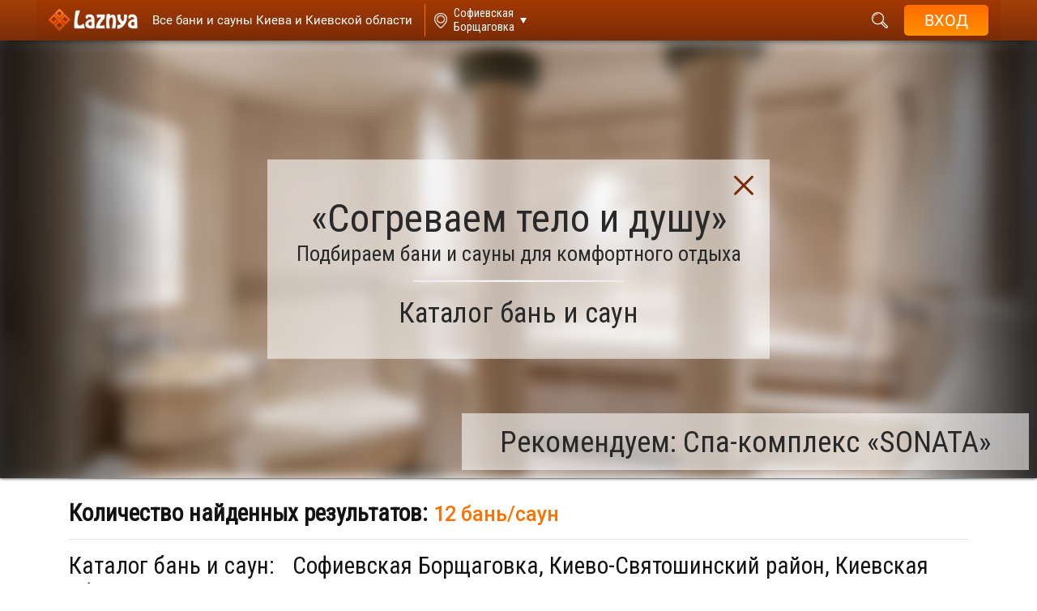

--- FILE ---
content_type: text/html; charset=UTF-8
request_url: https://laznya.kiev.ua/users/ru/catalog.php?city_id=5589
body_size: 30930
content:
<!DOCTYPE html>
<html lang="ru">
<head>
    <meta charset="utf-8">
    <meta name="viewport" content="width=device-width, initial-scale=1">
                    <!-- Google Tag Manager -->
    <script>(function (w, d, s, l, i) {
            w[l] = w[l] || [];
            w[l].push({
                'gtm.start':
                    new Date().getTime(), event: 'gtm.js'
            });
            var f = d.getElementsByTagName(s)[0],
                j = d.createElement(s), dl = l != 'dataLayer' ? '&l=' + l : '';
            j.async = true;
	    j.defer = true;
            j.src = "https://www.googletagmanager.com/gtm.js?id=" + i + dl;
            f.parentNode.insertBefore(j, f);
        })(window, document, 'script', 'dataLayer', 'GTM-PHJJBTXK');</script>

    <!-- End Google Tag Manager -->

                        <meta name="keywords" content="Софиевская Борщаговка все сауны бани хамамы,  Софиевской Борщаговки сауна баня хамам каталог, Софиевская Борщаговка сауны бани хамамы, VIP эконом эксклюзив дешевые"/>
                <meta name="description" content="Удобный поиск бань, саун, хамамов. Большой выбор. Все виды парных. Специальные предложения, акции. Подробная информация. Наслаждайтесь!"/>
    
    
    <title>
                    ✔ Софиевская Борщаговка сауны и бани  – выбирайте! - Laznya.kiev.ua            </title>
    <!-- Start hreflang для разных языков страницы -->
    <link rel="alternate" hreflang="ru"
          href="https://laznya.kiev.ua/users/ru/catalog.php?city_id=5589" />
    <link rel="alternate" hreflang="uk"
          href="https://laznya.kiev.ua/users/ua/catalog.php?city_id=5589" />
    <!-- End hreflang для разных языков страницы -->

<!-- Start block top_css_js -->
                <link rel="shortcut icon" href="/site/images/laznya.kiev.ua/users/img/favicon.png" /> 

    <link href="/site/css/laznya.kiev.ua/users/all_style_catalog.css?v=1.7.48" rel="stylesheet">
    <link href="/site/css/laznya.kiev.ua/users/wrapper_style.css?v=1.7.48" rel="stylesheet">

<script src="/site/js/laznya.kiev.ua/users/jquery-3.2.1.min.js"></script>

<script>
    var myHash = location.hash; //получаем значение хеша
    location.hash = '';
    if(myHash[2] != undefined) { //проверяем, есть ли в хеше какое-то значение
        $('body,html').animate({
            scrollTop: 730 - 150
        }, 2000);
    }

    $(document).ready(function(){
        $("#imgLoad").hide(); // Скрываем прелоадер
    });

    var num = 1+1; //чтобы знать с какой записи вытаскивать данные
    var urladd = "catalog.php?city_id=5589&countonpage=20&page=1&action=ajaxdownload";
    $(function() {
        $("#load a").click(function(){ // Выполняем если по кнопке кликнули
            $("#imgLoad").show(); // Показываем прелоадер
            $.ajax({
                url: urladd, // Обработчик
                type: "GET",       // Отправляем методом GET
                data: {"num": num},
                cache: false,
                success: function(response){
                    if(response == 0){ // Смотрим ответ от сервера и выполняем соответствующее действие
                        alert("Больше нет записей");
                        $("#imgLoad").hide();
                    }else{
                        $("#info").append(response);



                        var numOne = 1;
                        var textURL = '';

                        for (var i = numOne; i <= num; i++)
                        {
                            if (i == numOne)
                                textURL += i;
                            else
                                textURL += ','+i;
                        }
                        history.pushState(null, null, 'catalog.php?city_id=5589&countonpage=20&page='+textURL );


                        var pageTwo=document.getElementById('page_'+num);
                        if (document.getElementById('page_'+(num+1)) == null) {
                            $(".showMore").hide();
                        }
                        pageTwo.className='active';
                        var next = document.getElementById('next');
                        next.style.display = 'none';
                        num = num + 1;
                        $("#imgLoad").hide();
                    }
                }
            });
        });
    });

   
</script>



<script src="/site/js/laznya.kiev.ua/users/ajax.js?v=1.1"></script>

<!-- Общие -->
<!--[if lt IE 9]>
<script src="https://oss.maxcdn.com/html5shiv/3.7.3/html5shiv.min.js"></script>
<script src="https://oss.maxcdn.com/respond/1.4.2/respond.min.js"></script>
<![endif]-->

<link rel="stylesheet" href="/site/css/laznya.kiev.ua/users/buttonphone.css?v=1.1">
<link rel="stylesheet" href="/site/css/laznya.kiev.ua/users/style_catalog_filter_menu.css">

    <!-- END block top_css_js -->
            <link rel="manifest" href="/manifestl.json?v=1.7.48">
        <link rel="apple-touch-icon" href="/site/images/logoicon128.png">
    
</head>

<body>
    <!-- Google Tag Manager (noscript) -->
    <noscript><iframe src="https://www.googletagmanager.com/ns.html?id=GTM-PHJJBTXK"
                      height="0" width="0" style="display:none;visibility:hidden"></iframe></noscript>
    <!-- End Google Tag Manager (noscript) -->

<!-- Start block header -->
                <header  >
    <div class="container_block">
        <div class="left_group">
            <div class="mobil_button">
                <span></span>
                <span></span>
                <span></span>
            </div>
                            <a href="/users/ru/catalog.php?city_id=5589" class="logo" aria-label="Logo">
                    <img src="/site/images/laznya.kiev.ua/users/img/logo.png" alt="">
                </a>
                <a href="/users/ru/catalog.php?city_id=5589" class="info_header_text" aria-label="Saunas">
                    <h2 class="desktop">Все бани и сауны Киева и Киевской области</h2>
                    <h2 class="mobile">Бани и сауны </h2>
                </a>
                                        <a href="/users/ru/main.php?city_id=5589">
                    <div class="search_location ">
                        <span class="indicator"> Софиевская Борщаговка</span>
                    </div>
                </a>
                                </div>
        <div class="right_group">
            <div class="top_panel">
              <!--   <div class="search_wrap ">
                    <input type="text" name="searchheader" class="search_field" placeholder="Введите текст для поиска...">
                    <div class="search_results ">
                        <span class="info_not_found">По Вашему запросу ничего не найдено</span>
                        <ul class="list">
                            <li>1 sdcsdcscsd</li>
                            <li>2 sdcsdcscsd</li>
                            <li>2 sdcsdcscsd</li>
                            <li>2 sdcsdcscsd</li>
                            <li>2 sdcsdcscsd</li>
                            <li>2 sdcsdcscsd</li>
                            <li>2 sdcsdcscsd</li>
                            <li>2 sdcsdcscsd</li>
                            <li>2 sdcsdcscsd</li>
                            <li>2 sdcsdcscsd</li>
                            <li>2 sdcsdcscsd</li>
                            <li>2 sdcsdcscsd</li>
                            <li>2 sdcsdcscsd</li>
                            <li>2 sdcsdcscsd</li>
                            <li>2 sdcsdcscsd</li>
                        </ul>
                    </div>
                    <button class="find_result" type="button">
                        <em>поиск</em>
                        <i class="fa fa-search"></i>
                    </button>
                </div> -->
                                    <form action="systemfilter.php?name_page=catalog.php&city_id=5589&countonpage=20&page=1" method="post">
                        <div class="search_wrap ">
                            <input type="text" name="searchheader" class="search_field" placeholder="Введите текст для поиска...">
                            <!-- if no mutch, add class "not_found"  -->
                             <div class="search_results ">
                                <span class="info_not_found">По Вашему запросу ничего не найдено</span>
                                <ul class="list">
                                    <li>1 sdcsdcscsd</li>
                                    <li>2 sdcsdcscsd</li>
                                    <li>2 sdcsdcscsd</li>
                                    <li>2 sdcsdcscsd</li>
                                    <li>2 sdcsdcscsd</li>
                                    <li>2 sdcsdcscsd</li>
                                    <li>2 sdcsdcscsd</li>
                                    <li>2 sdcsdcscsd</li>
                                    <li>2 sdcsdcscsd</li>
                                    <li>2 sdcsdcscsd</li>
                                    <li>2 sdcsdcscsd</li>
                                    <li>2 sdcsdcscsd</li>
                                    <li>2 sdcsdcscsd</li>
                                    <li>2 sdcsdcscsd</li>
                                    <li>2 sdcsdcscsd</li>
                                </ul>
                            </div>
                            <button class="find_result" type="button">
                                <em>поиск</em>
                                <i class="fa fa-search"></i>
                            </button>
                        </div>
                    </form>
                                                    <a href="/users/ru/main.php?city_id=5589" aria-label="City">
                        <div class="search_location">
                            <span class="indicator"> Софиевская Борщаговка</span>
                        </div>
                    </a>
                                                <input type="hidden" id="city-id" value="5589">
                
                <div class="language">
                                            <a class="active" href="/users/ru/catalog.php?city_id=5589"><span>рус.</span></a>
                                                                <a  href="/users/ua/catalog.php?city_id=5589"><span>укр.</span></a>
                                                        </div>

                <div class="user_account not_authorized">
                    <div class="btn_user">
                        <i class="fa fa-user"></i>
                        <span class="name_user"></span>
                    </div>

                    <button class="login">
                        <span>Вход</span>
                    </button>

                    <div class="cabinet ">
                        <div class="mobil_banner">
                            <button href="javascript:void(0);" class="button_login">
                                <span>
                                    Войти / Зарегистрироваться                                </span>
                            </button>

                                                    </div>

                                                <form action="systemfilter.php?name_page=catalog.php&city_id=5589&countonpage=20&page=1" method="post">
                            <div class="search_mobile">
                                <input type="text" name="searchheader" placeholder="Введите текст для поиска..." required>
                                <button class="search" title="search" >
                                    <img src="/site/images/laznya.kiev.ua/users/img/header/search.svg" alt="">
                                </button>
                            </div>
                        </form>
                        
                        
                                            </div>
                </div>
            </div>

            <div class="bottom_panel hidden">
                 <a href="#"><span>Цена</span></a>
                 <a href="#"><span>Парная</span></a>
                 <a href="#"><span>Услуги</span></a>
                 <a href="#"><span> Водные процедуры</span></a>
                 <a href="#"><span>Вместимость</span></a>
                 <a href="#"><span>Вместимость</span></a>
                 <a href="#"><span>Район</span></a>
                 <a href="#"><span>Метро</span></a>
                 <a href="#"><span>Тип</span></a>
            </div>
        </div>
    </div>
</header>
    <!-- END block header -->

<!-- Start block slider -->
        <!-- END block slider -->
    <form action="systemfilter.php?name_page=catalog.php&city_id=5589&countonpage=20&page=1" method="post">

<!-- Start block popular -->
                <div class="big_fon  animate_block" >
    <div class="main_banner this_page_filters">
                    <!-- <img src="/site/images/laznya.ua/users/img/banner_catalog.png" class="back_fon"> -->
            <a target="_blank" href="/users/ru/anketa.php?sauna_id=2818" class="main_link">
                <picture>
                                            <source media="(max-width: 768px)" srcset="https://i.laznya.kiev.ua/site/photos/sauny/2818/2_laznya.kiev.ua/sauna/slider_catalog_mobile/185a1c92db8bcf39ef7266a6de63be52.jpg">
                        <source media="(min-width: 769px)" srcset="https://i.laznya.kiev.ua/site/photos/sauny/2818/2_laznya.kiev.ua/sauna/slider_catalog/185a1c92db8bcf39ef7266a6de63be52.jpg">
                                        <img data-src="/site/images/laznya.ua/users/img/banner_catalog.png" alt="slider" title="slider" class="back_fon">
                </picture>
            </a>

                                            <div class="info">
                     <svg class="close_info" version="1.1" id="Capa_1" xmlns="http://www.w3.org/2000/svg" xmlns:xlink="http://www.w3.org/1999/xlink" x="0px" y="0px" viewBox="0 0 47.971 47.971" style="enable-background:new 0 0 47.971 47.971;" xml:space="preserve"><g><path d="M28.228,23.986L47.092,5.122c1.172-1.171,1.172-3.071,0-4.242c-1.172-1.172-3.07-1.172-4.242,0L23.986,19.744L5.121,0.88c-1.172-1.172-3.07-1.172-4.242,0c-1.172,1.171-1.172,3.071,0,4.242l18.865,18.864L0.879,42.85c-1.172,1.171-1.172,3.071,0,4.242C1.465,47.677,2.233,47.97,3,47.97s1.535-0.293,2.121-0.879l18.865-18.864L42.85,47.091c0.586,0.586,1.354,0.879,2.121,0.879s1.535-0.293,2.121-0.879c1.172-1.171,1.172-3.071,0-4.242L28.228,23.986z"/></g><g></g><g></g><g></g><g></g><g></g><g></g><g></g><g></g><g></g><g></g><g></g><g></g><g></g><g></g><g></g></svg>
                    <h2 class="block_title">«Согреваем тело и душу»</h2>
                    <span class="subtitle">
                        Подбираем бани и сауны для комфортного отдыха                    </span>

                    <p class="go_to_catalog">
                        Каталог бань и саун                    </p>
                </div>
                                    <div class="title">
                    <a target="_blank" href="/users/ru/anketa.php?sauna_id=2818">Рекомендуем: Спа-комплекс «SONATA»</a>
                </div>
            
    </div>
</div>

<div class="container">
    <div class="filter_results first">
        <div class="row">
            <div class="col-sm-12 col-md-12 col-xl-12">
                <div class="results">Количество найденных результатов:
                    <span>
                        12 бань/саун                    </span>
                </div>
            </div>
        </div>
    </div>


    <div class="selected_filters" id="result">
        <h1 class="block_title conditions page_filter_title">
            <span>
                Каталог бань и саун:
            </span>
        Софиевская Борщаговка, Киево-Святошинский район, Киевская область        </h1>
       
    <div>
        
    </div>
</div>
</div>

<div class="large_line">
    <div class="container">
        <h2 class="page_filter_title">
            Искать по:
        </h2>
    </div>
</div>

<div class="container">
    <div class="popular_filters">
        <!-- <h2>Выбирайте баню/сауну для приятного отдыха</h2> -->
        <div class="popular_filter_wrapper">
            <div>
                                <a href="/users/ru/systemfilter.php?name_page=catalog.php&city_id=5589&city_id=5589&countonpage=20&page=1&popularLink=0&price=17" class="popular_filter_item" style="background-image: url('/site/images/laznya.kiev.ua/users/img/filters/1.svg');">
                    <span>Эксклюзивные предложения</span>
                </a>

                                <a href="/users/ru/systemfilter.php?name_page=catalog.php&city_id=5589&city_id=5589&countonpage=20&page=1&popularLink=0&price=18" class="popular_filter_item" style="background-image: url('/site/images/laznya.kiev.ua/users/img/filters/4.svg');">
                    <span>VIP <span>(дорогое парение)</span></span>
                </a>

                                <a href="/users/ru/systemfilter.php?name_page=catalog.php&city_id=5589&city_id=5589&countonpage=20&page=1&popularLink=0&price=19" class="popular_filter_item" style="background-image: url('/site/images/laznya.kiev.ua/users/img/filters/7.svg');">
                    <span>Комфорт <span>(парение)</span></span>
                </a>

                                <a href="/users/ru/systemfilter.php?name_page=catalog.php&city_id=5589&city_id=5589&countonpage=20&page=1&popularLink=0&price=20" class="popular_filter_item" style="background-image: url('/site/images/laznya.kiev.ua/users/img/filters/10.svg');">
                    <span>Эконом-предложения</span>
                </a>
                                    <a href="/users/ru/catalog_actions.php?city_id=5589" class="popular_filter_item active for_mobile" style="background-image: url('/site/images/laznya.kiev.ua/users/img/filters/11.svg');">
                        <span>Акции бань и саун</span>
                    </a>
                            </div>
            <div>
                                <a href="/users/ru/systemfilter.php?name_page=catalog.php&city_id=5589&city_id=5589&countonpage=20&page=1&popularLink=0&pair=2" class="popular_filter_item" style="background-image: url('/site/images/laznya.kiev.ua/users/img/filters/2.svg');">
                    <span>Русская баня</span>
                </a>

                                <a href="/users/ru/systemfilter.php?name_page=catalog.php&city_id=5589&city_id=5589&countonpage=20&page=1&popularLink=0&pair=1" class="popular_filter_item" style="background-image: url('/site/images/laznya.kiev.ua/users/img/filters/5.svg');">
                    <span>Финская сауна</span>
                </a>

                                <a href="/users/ru/systemfilter.php?name_page=catalog.php&city_id=5589&city_id=5589&countonpage=20&page=1&popularLink=0&pair=5" class="popular_filter_item" style="background-image: url('/site/images/laznya.kiev.ua/users/img/filters/8.svg');">
                    <span>Турецкий хамам</span>
                </a>

                                <a href="/users/ru/systemfilter.php?name_page=catalog.php&city_id=5589&city_id=5589&countonpage=20&page=1&popularLink=0&pair=3" class="popular_filter_item" style="background-image: url('/site/images/laznya.kiev.ua/users/img/filters/drova.svg');">
                    <span>Баня на дровах</span>
                </a>
                                    <a href="/users/ru/catalog_spa.php?city_id=5589" class="popular_filter_item" style="background-image: url('/site/images/laznya.kiev.ua/users/img/filters/spa2.png');">
                        <span>SPA-процедуры</span>
                    </a>
                            </div>
            <div>
                <a href="/users/ru/systemfilter.php?name_page=catalog.php&city_id=5589&city_id=5589&countonpage=20&page=1&popularLink=0&popular=22" class="popular_filter_item for_mobile" style="background-image: url('/site/images/laznya.kiev.ua/users/img/filters/3.svg');">
                    <span>Баня/сауна на двоих</span>
                </a>

                <a href="/users/ru/systemfilter.php?name_page=catalog.php&city_id=5589&city_id=5589&countonpage=20&page=1&popularLink=0&popular=23" class="popular_filter_item for_mobile" style="background-image: url('/site/images/laznya.kiev.ua/users/img/filters/6.svg');">
                    <span>Баня/сауна для всей семьи</span>
                </a>

                <a href="/users/ru/systemfilter.php?name_page=catalog.php&city_id=5589&city_id=5589&countonpage=20&page=1&popularLink=0&popular=21" class="popular_filter_item for_mobile" style="background-image: url('/site/images/laznya.kiev.ua/users/img/filters/9.svg');">
                    <span>Комнаты на час</span>
                </a>

                <a href="/users/ru/systemfilter.php?name_page=catalog.php&city_id=5589&city_id=5589&countonpage=20&page=1&popularLink=0&schedule=0" class="popular_filter_item for_mobile" style="background-image: url('/site/images/laznya.kiev.ua/users/img/filters/12.svg');">
                    <span>Круглосуточное время работы</span>
                </a>

                                    <a qwerty href="/users/ru/catalog_news.php?city_id=5589" class="popular_filter_item" style="background-image: url('/site/images/laznya.kiev.ua/users/img/news_icon.svg');">
                        <span>Новости бань и саун</span>
                    </a>
                            </div>

                                                                                                                                                                                                                                                                                                                                                                                                                                                                
            
        </div>
    </div>
</div>
<!-- popular_filters end -->
 
    <!-- END block popular -->
<!-- Start block filter -->
                <div class="catalog_filter_wrapper catalog_filter_wrapper_new ">
    <div class="catalog_filter">
        <div class="container">
            <div class="relative">
                <button class="filter_btn" id="filter-btn" type="button">Фильтры <span>&raquo;</span></button>
                <div class="filter_form" id="filter-form">
                    <button class="filter_btn btn_back">&laquo; назад</button>
                    <div class="mobile_title">Фильтры</div>

                    <div class="filter_items">

                        <div class="filter_item ">
                            <span class="filter_title">Цена</span>
                            <div class="filter_popup other_style">
                                <button class="filter_btn btn_back">&laquo; назад</button>
                                <div class="mobile_title">Цена</div>

                                <div class="checkbox_wrapper">

                                    <div class="row">
                                        <div class="col-lg-12 ">
                                            <div class="heading">Выберите ценовую категорию</div>
                                        </div>
                                    </div>

                                    <div class="row has_scroll">

                                        <div class="col-lg-12 border_b">
                                                                                            <label  >
                                                    <div class="jq-checkbox">
                                                        <input type="checkbox" name="Price[17]" value="Эксклюзив" >
                                                        <div class="jq-checkbox__div"></div>
                                                    </div>
                                                    <b>
                                                      Эксклюзивные предложения от бань и саун от 700 до 1800                                                    (6)
                                                    </b>
                                                </label>
                                                                                                                                            <label  >
                                                    <div class="jq-checkbox">
                                                        <input type="checkbox" name="Price[18]" value="VIP" >
                                                        <div class="jq-checkbox__div"></div>
                                                    </div>
                                                    <b>
                                                      VIP-предложения от бань и саун от 700 до 1800                                                    (3)
                                                    </b>
                                                </label>
                                                                                                                                            <label  >
                                                    <div class="jq-checkbox">
                                                        <input type="checkbox" name="Price[19]" value="Комфорт" >
                                                        <div class="jq-checkbox__div"></div>
                                                    </div>
                                                    <b>
                                                      Комфорт-предложения от бань и саун от 700 до 1500                                                    (6)
                                                    </b>
                                                </label>
                                                                                                                                            <label  >
                                                    <div class="jq-checkbox">
                                                        <input type="checkbox" name="Price[20]" value="Эконом" >
                                                        <div class="jq-checkbox__div"></div>
                                                    </div>
                                                    <b>
                                                      Экономные предложения от бань и саун от 700 до 1500                                                    (2)
                                                    </b>
                                                </label>
                                                                                                                                    </div>
                                    </div>

                                </div>

                                <div class="btn_wrapper">
                                    <button type="submit" class="btn_brown">применить »</button>
                                </div>
                            </div>

                        </div>

                        <div class="filter_item">
                            <span class="filter_title">Парная</span>
                            <div class="filter_popup">
                                <button class="filter_btn btn_back">« назад</button>
                                <div class="mobile_title">Парная</div>
                                <div class="checkbox_wrapper">

                                    <div class="row">
                                        <div class="col-lg-12">
                                            <div class="heading">Выберите парную</div>
                                        </div>
                                    </div>

                                    <div class="row has_scroll">
                                                                                    <div class="col-lg-6 border_b">
                                                                                                    <label >
                                                        <div class="jq-checkbox">
                                                            <input type="checkbox" name="Pair[1]" value="Финская сауна" >
                                                            <div class="jq-checkbox__div"></div>
                                                        </div>
                                                        <b>
                                                          Финская сауна                                                        (7)
                                                        </b>
                                                    </label>
                                                                                                                                                        <label >
                                                        <div class="jq-checkbox">
                                                            <input type="checkbox" name="Pair[2]" value="Баня с электрокамином" >
                                                            <div class="jq-checkbox__div"></div>
                                                        </div>
                                                        <b>
                                                          Баня с электрокамином                                                        (4)
                                                        </b>
                                                    </label>
                                                                                                                                                        <label >
                                                        <div class="jq-checkbox">
                                                            <input type="checkbox" name="Pair[3]" value="Баня на дровах" >
                                                            <div class="jq-checkbox__div"></div>
                                                        </div>
                                                        <b>
                                                          Баня на дровах                                                        (8)
                                                        </b>
                                                    </label>
                                                                                                                                                        <label class="disable">
                                                        <div class="jq-checkbox">
                                                            <input type="checkbox" name="Pair[4]" value="Русская баня на дровах" disabled>
                                                            <div class="jq-checkbox__div"></div>
                                                        </div>
                                                        <b>
                                                          Русская баня на дровах                                                        (0)
                                                        </b>
                                                    </label>
                                                                                                                                                        <label >
                                                        <div class="jq-checkbox">
                                                            <input type="checkbox" name="Pair[5]" value="Хаммам (турецкая баня)" >
                                                            <div class="jq-checkbox__div"></div>
                                                        </div>
                                                        <b>
                                                          Хаммам (турецкая баня)                                                        (2)
                                                        </b>
                                                    </label>
                                                                                                                                                        <label >
                                                        <div class="jq-checkbox">
                                                            <input type="checkbox" name="Pair[6]" value="Римская баня" >
                                                            <div class="jq-checkbox__div"></div>
                                                        </div>
                                                        <b>
                                                          Римская баня                                                        (2)
                                                        </b>
                                                    </label>
                                                                                                                                                        <label >
                                                        <div class="jq-checkbox">
                                                            <input type="checkbox" name="Pair[7]" value="Инфракрасная сауна" >
                                                            <div class="jq-checkbox__div"></div>
                                                        </div>
                                                        <b>
                                                          Инфракрасная сауна                                                        (2)
                                                        </b>
                                                    </label>
                                                                                                                                                </div>
                                                                                    <div class="col-lg-6 border_b">
                                                                                                    <label >
                                                        <div class="jq-checkbox">
                                                            <input type="checkbox" name="Pair[8]" value="Чан Баня" >
                                                            <div class="jq-checkbox__div"></div>
                                                        </div>
                                                        <b>
                                                          Чан Баня                                                        (2)
                                                        </b>
                                                    </label>
                                                                                                                                                        <label class="disable">
                                                        <div class="jq-checkbox">
                                                            <input type="checkbox" name="Pair[9]" value="Кедровая бочка" disabled>
                                                            <div class="jq-checkbox__div"></div>
                                                        </div>
                                                        <b>
                                                          Кедровая бочка                                                        (0)
                                                        </b>
                                                    </label>
                                                                                                                                                        <label >
                                                        <div class="jq-checkbox">
                                                            <input type="checkbox" name="Pair[10]" value="Японская баня (офуро)" >
                                                            <div class="jq-checkbox__div"></div>
                                                        </div>
                                                        <b>
                                                          Японская баня (офуро)                                                        (1)
                                                        </b>
                                                    </label>
                                                                                                                                                        <label class="disable">
                                                        <div class="jq-checkbox">
                                                            <input type="checkbox" name="Pair[11]" value="Фитобочка" disabled>
                                                            <div class="jq-checkbox__div"></div>
                                                        </div>
                                                        <b>
                                                          Фитобочка                                                        (0)
                                                        </b>
                                                    </label>
                                                                                                                                                        <label >
                                                        <div class="jq-checkbox">
                                                            <input type="checkbox" name="Pair[12]" value="Соляная финская сауна" >
                                                            <div class="jq-checkbox__div"></div>
                                                        </div>
                                                        <b>
                                                          Соляная финская сауна                                                        (1)
                                                        </b>
                                                    </label>
                                                                                                                                                        <label class="disable">
                                                        <div class="jq-checkbox">
                                                            <input type="checkbox" name="Pair[14]" value="Криосауна" disabled>
                                                            <div class="jq-checkbox__div"></div>
                                                        </div>
                                                        <b>
                                                          Криосауна                                                        (0)
                                                        </b>
                                                    </label>
                                                                                                                                                </div>
                                                                            </div>

                                </div>

                                <div class="btn_wrapper">
                                    <button type="submit" class="btn_brown">применить »</button>
                                </div>
                            </div>

                        </div>

                        <div class="filter_item">
                            <span class="filter_title">Рядом +30 км</span>
                            <div class="filter_popup">
                                <button class="filter_btn btn_back">« назад</button>
                                <div class="mobile_title">Рядом +30 км</div>
                                <div class="checkbox_wrapper">

                                    <div class="row">
                                                                                <div class="col-lg-12 header_col" >
                                            <div class="heading">  Города которые рядом <span class="gray">+30 км.</span></div>
                                        </div>
                                    </div>

                                    <div class="row has_scroll">
                                        
                                        <div class="col-lg-12 border_b">
                                            <div class="col-sm-12 header_in_col nopadding" >
                                                <div class="heading text-left">  рядом <span class="gray">+30 км.</span></div>
                                            </div>
                                            <div class="row">
                                                                                                                                                            <div class="col-lg-6">
                                                                                                                            <label>
                                                                    <a target="_blank" href="/users/ru/catalog.php?city_id=5571">
                                                                        Вишневое</a>
                                                                    +2 км (12)
                                                                </label>
                                                                                                                            <label>
                                                                    <a target="_blank" href="/users/ru/catalog.php?city_id=5587">
                                                                        Петропавловская Борщаговка</a>
                                                                    +3 км (11)
                                                                </label>
                                                                                                                            <label>
                                                                    <a target="_blank" href="/users/ru/catalog.php?city_id=5586">
                                                                        Петровское</a>
                                                                    +3 км (7)
                                                                </label>
                                                                                                                            <label>
                                                                    <a target="_blank" href="/users/ru/catalog.php?city_id=5578">
                                                                        Крюковщина</a>
                                                                    +5 км (8)
                                                                </label>
                                                                                                                            <label>
                                                                    <a target="_blank" href="/users/ru/catalog.php?city_id=5572">
                                                                        Гатное</a>
                                                                    +6 км (11)
                                                                </label>
                                                                                                                            <label>
                                                                    <a target="_blank" href="/users/ru/catalog.php?city_id=5590">
                                                                        Тарасовка</a>
                                                                    +8 км (7)
                                                                </label>
                                                                                                                            <label>
                                                                    <a target="_blank" href="/users/ru/catalog.php?city_id=5593">
                                                                        Чабаны</a>
                                                                    +9 км (9)
                                                                </label>
                                                                                                                            <label>
                                                                    <a target="_blank" href="/users/ru/catalog.php?city_id=14456">
                                                                        Коцюбинское</a>
                                                                    +9 км (6)
                                                                </label>
                                                                                                                            <label>
                                                                    <a target="_blank" href="/users/ru/catalog.php?city_id=5566">
                                                                        Белогородка</a>
                                                                    +10 км (4)
                                                                </label>
                                                                                                                            <label>
                                                                    <a target="_blank" href="/users/ru/catalog.php?city_id=5573">
                                                                        Гореничи</a>
                                                                    +11 км (4)
                                                                </label>
                                                                                                                            <label>
                                                                    <a target="_blank" href="/users/ru/catalog.php?city_id=5568">
                                                                        Боярка</a>
                                                                    +11 км (7)
                                                                </label>
                                                                                                                            <label>
                                                                    <a target="_blank" href="/users/ru/catalog.php?city_id=5592">
                                                                        Хотов</a>
                                                                    +11 км (10)
                                                                </label>
                                                                                                                            <label>
                                                                    <a target="_blank" href="/users/ru/catalog.php?city_id=5570">
                                                                        Вита-Почтовая</a>
                                                                    +12 км (5)
                                                                </label>
                                                                                                                            <label>
                                                                    <a target="_blank" href="/users/ru/catalog.php?city_id=1">
                                                                        Киев</a>
                                                                    +12 км (58)
                                                                </label>
                                                                                                                            <label>
                                                                    <a target="_blank" href="/users/ru/catalog.php?city_id=5588">
                                                                        Петрушки</a>
                                                                    +13 км (3)
                                                                </label>
                                                                                                                            <label>
                                                                    <a target="_blank" href="/users/ru/catalog.php?city_id=5567">
                                                                        Бобрица</a>
                                                                    +14 км (3)
                                                                </label>
                                                                                                                            <label>
                                                                    <a target="_blank" href="/users/ru/catalog.php?city_id=5581">
                                                                        Малютянка</a>
                                                                    +14 км (4)
                                                                </label>
                                                                                                                            <label>
                                                                    <a target="_blank" href="/users/ru/catalog.php?city_id=31">
                                                                        Ирпень</a>
                                                                    +14 км (5)
                                                                </label>
                                                                                                                            <label>
                                                                    <a target="_blank" href="/users/ru/catalog.php?city_id=5576">
                                                                        Дмитровка</a>
                                                                    +14 км (3)
                                                                </label>
                                                                                                                            <label>
                                                                    <a target="_blank" href="/users/ru/catalog.php?city_id=5401">
                                                                        Мархаловка</a>
                                                                    +15 км (4)
                                                                </label>
                                                                                                                            <label>
                                                                    <a target="_blank" href="/users/ru/catalog.php?city_id=5393">
                                                                        Иванковичи</a>
                                                                    +15 км (6)
                                                                </label>
                                                                                                                            <label>
                                                                    <a target="_blank" href="/users/ru/catalog.php?city_id=5530">
                                                                        Гостомель 2</a>
                                                                    +16 км (4)
                                                                </label>
                                                                                                                            <label>
                                                                    <a target="_blank" href="/users/ru/catalog.php?city_id=5579">
                                                                        Лесники</a>
                                                                    +16 км (5)
                                                                </label>
                                                                                                                            <label>
                                                                    <a target="_blank" href="/users/ru/catalog.php?city_id=5594">
                                                                        Шпитьки</a>
                                                                    +16 км (1)
                                                                </label>
                                                                                                                            <label>
                                                                    <a target="_blank" href="/users/ru/catalog.php?city_id=5384">
                                                                        Глеваха</a>
                                                                    +17 км (5)
                                                                </label>
                                                                                                                            <label>
                                                                    <a target="_blank" href="/users/ru/catalog.php?city_id=5574">
                                                                        Горенка</a>
                                                                    +17 км (3)
                                                                </label>
                                                                                                                            <label>
                                                                    <a target="_blank" href="/users/ru/catalog.php?city_id=5411">
                                                                        Рославичи</a>
                                                                    +18 км (4)
                                                                </label>
                                                                                                                            <label>
                                                                    <a target="_blank" href="/users/ru/catalog.php?city_id=5580">
                                                                        Личанка</a>
                                                                    +18 км (1)
                                                                </label>
                                                                                                                            <label>
                                                                    <a target="_blank" href="/users/ru/catalog.php?city_id=5591">
                                                                        Ходосовка</a>
                                                                    +18 км (5)
                                                                </label>
                                                                                                                            <label>
                                                                    <a target="_blank" href="/users/ru/catalog.php?city_id=5585">
                                                                        Музичи</a>
                                                                    +18 км (1)
                                                                </label>
                                                                                                                            <label>
                                                                    <a target="_blank" href="/users/ru/catalog.php?city_id=5386">
                                                                        Даниловка</a>
                                                                    +19 км (1)
                                                                </label>
                                                                                                                            <label>
                                                                    <a target="_blank" href="/users/ru/catalog.php?city_id=5575">
                                                                        Гуровщина</a>
                                                                    +19 км (1)
                                                                </label>
                                                                                                                            <label>
                                                                    <a target="_blank" href="/users/ru/catalog.php?city_id=5528">
                                                                        Ворзель</a>
                                                                    +19 км (2)
                                                                </label>
                                                                                                                            <label>
                                                                    <a target="_blank" href="/users/ru/catalog.php?city_id=5583">
                                                                        Михайловка-Рубежовка</a>
                                                                    +19 км (2)
                                                                </label>
                                                                                                                            <label>
                                                                    <a target="_blank" href="/users/ru/catalog.php?city_id=5383">
                                                                        Гвоздов</a>
                                                                    +19 км (4)
                                                                </label>
                                                                                                                            <label>
                                                                    <a target="_blank" href="/users/ru/catalog.php?city_id=5397">
                                                                        Крушинка</a>
                                                                    +20 км (1)
                                                                </label>
                                                                                                                            <label>
                                                                    <a target="_blank" href="/users/ru/catalog.php?city_id=5424">
                                                                        Вышгород</a>
                                                                    +20 км (9)
                                                                </label>
                                                                                                                            <label>
                                                                    <a target="_blank" href="/users/ru/catalog.php?city_id=5584">
                                                                        Мощун</a>
                                                                    +21 км (3)
                                                                </label>
                                                                                                                            <label>
                                                                    <a target="_blank" href="/users/ru/catalog.php?city_id=5394">
                                                                        Калиновка</a>
                                                                    +22 км (2)
                                                                </label>
                                                                                                                            <label>
                                                                    <a target="_blank" href="/users/ru/catalog.php?city_id=14459">
                                                                        Бортничи</a>
                                                                    +22 км (6)
                                                                </label>
                                                                                                                            <label>
                                                                    <a target="_blank" href="/users/ru/catalog.php?city_id=5569">
                                                                        Бузова</a>
                                                                    +22 км (1)
                                                                </label>
                                                                                                                            <label>
                                                                    <a target="_blank" href="/users/ru/catalog.php?city_id=5619">
                                                                        Новоселки</a>
                                                                    +23 км (1)
                                                                </label>
                                                                                                                            <label>
                                                                    <a target="_blank" href="/users/ru/catalog.php?city_id=5674">
                                                                        Подгорцы</a>
                                                                    +23 км (4)
                                                                </label>
                                                                                                                            <label>
                                                                    <a target="_blank" href="/users/ru/catalog.php?city_id=5328">
                                                                        Блиставица</a>
                                                                    +24 км (2)
                                                                </label>
                                                                                                                            <label>
                                                                    <a target="_blank" href="/users/ru/catalog.php?city_id=5409">
                                                                        Путровка</a>
                                                                    +24 км (1)
                                                                </label>
                                                                                                                            <label>
                                                                    <a target="_blank" href="/users/ru/catalog.php?city_id=5366">
                                                                        Погребы</a>
                                                                    +24 км (8)
                                                                </label>
                                                                                                                            <label>
                                                                    <a target="_blank" href="/users/ru/catalog.php?city_id=14460">
                                                                        Романков</a>
                                                                    +24 км (3)
                                                                </label>
                                                                                                                            <label>
                                                                    <a target="_blank" href="/users/ru/catalog.php?city_id=5392">
                                                                        Здоровка</a>
                                                                    +24 км (1)
                                                                </label>
                                                                                                                            <label>
                                                                    <a target="_blank" href="/users/ru/catalog.php?city_id=5438">
                                                                        Новые Петровцы</a>
                                                                    +24 км (4)
                                                                </label>
                                                                                                                            <label>
                                                                    <a target="_blank" href="/users/ru/catalog.php?city_id=5336">
                                                                        Козинцы</a>
                                                                    +24 км (1)
                                                                </label>
                                                                                                                            <label>
                                                                    <a target="_blank" href="/users/ru/catalog.php?city_id=5582">
                                                                        Мироцкое</a>
                                                                    +24 км (2)
                                                                </label>
                                                                                                                            <label>
                                                                    <a target="_blank" href="/users/ru/catalog.php?city_id=5632">
                                                                        Ясногородка</a>
                                                                    +24 км (1)
                                                                </label>
                                                                                                                            <label>
                                                                    <a target="_blank" href="/users/ru/catalog.php?city_id=5346">
                                                                        Озера</a>
                                                                    +25 км (2)
                                                                </label>
                                                                                                                            <label>
                                                                    <a target="_blank" href="/users/ru/catalog.php?city_id=5388">
                                                                        Диброва</a>
                                                                    +25 км (1)
                                                                </label>
                                                                                                                            <label>
                                                                    <a target="_blank" href="/users/ru/catalog.php?city_id=5342">
                                                                        Немишаево</a>
                                                                    +25 км (2)
                                                                </label>
                                                                                                                            <label>
                                                                    <a target="_blank" href="/users/ru/catalog.php?city_id=5615">
                                                                        Мостище</a>
                                                                    +26 км (1)
                                                                </label>
                                                                                                                            <label>
                                                                    <a target="_blank" href="/users/ru/catalog.php?city_id=5391">
                                                                        Звонково</a>
                                                                    +26 км (1)
                                                                </label>
                                                                                                                            <label>
                                                                    <a target="_blank" href="/users/ru/catalog.php?city_id=5378">
                                                                        Васильков</a>
                                                                    +26 км (2)
                                                                </label>
                                                                                                                            <label>
                                                                    <a target="_blank" href="/users/ru/catalog.php?city_id=5306">
                                                                        Гнедин</a>
                                                                    +26 км (3)
                                                                </label>
                                                                                                                            <label>
                                                                    <a target="_blank" href="/users/ru/catalog.php?city_id=5443">
                                                                        Старые Петровцы</a>
                                                                    +26 км (3)
                                                                </label>
                                                                                                                            <label>
                                                                    <a target="_blank" href="/users/ru/catalog.php?city_id=5448">
                                                                        Хотяновка</a>
                                                                    +26 км (4)
                                                                </label>
                                                                                                                            <label>
                                                                    <a target="_blank" href="/users/ru/catalog.php?city_id=5339">
                                                                        Микуличи</a>
                                                                    +27 км (2)
                                                                </label>
                                                                                                                            <label>
                                                                    <a target="_blank" href="/users/ru/catalog.php?city_id=5658">
                                                                        Великие Дмитровичи</a>
                                                                    +27 км (1)
                                                                </label>
                                                                                                                            <label>
                                                                    <a target="_blank" href="/users/ru/catalog.php?city_id=5390">
                                                                        Застугна</a>
                                                                    +27 км (1)
                                                                </label>
                                                                                                                            <label>
                                                                    <a target="_blank" href="/users/ru/catalog.php?city_id=14454">
                                                                        Зазимье</a>
                                                                    +27 км (3)
                                                                </label>
                                                                                                                            <label>
                                                                    <a target="_blank" href="/users/ru/catalog.php?city_id=5405">
                                                                        Плесецкое</a>
                                                                    +27 км (1)
                                                                </label>
                                                                                                                            <label>
                                                                    <a target="_blank" href="/users/ru/catalog.php?city_id=5379">
                                                                        Великая Бугаевка</a>
                                                                    +27 км (2)
                                                                </label>
                                                                                                                            <label>
                                                                    <a target="_blank" href="/users/ru/catalog.php?city_id=5381">
                                                                        Великая Солтановка</a>
                                                                    +28 км (1)
                                                                </label>
                                                                                                                            <label>
                                                                    <a target="_blank" href="/users/ru/catalog.php?city_id=5303">
                                                                        Вишеньки</a>
                                                                    +28 км (3)
                                                                </label>
                                                                                                                            <label>
                                                                    <a target="_blank" href="/users/ru/catalog.php?city_id=5437">
                                                                        Новоселки</a>
                                                                    +29 км (4)
                                                                </label>
                                                                                                                            <label>
                                                                    <a target="_blank" href="/users/ru/catalog.php?city_id=5435">
                                                                        Лютиж</a>
                                                                    +29 км (2)
                                                                </label>
                                                                                                                            <label>
                                                                    <a target="_blank" href="/users/ru/catalog.php?city_id=5359">
                                                                        Княжичи</a>
                                                                    +29 км (4)
                                                                </label>
                                                                                                                            <label>
                                                                    <a target="_blank" href="/users/ru/catalog.php?city_id=5665">
                                                                        Козин</a>
                                                                    +29 км (2)
                                                                </label>
                                                                                                                            <label>
                                                                    <a target="_blank" href="/users/ru/catalog.php?city_id=5400">
                                                                        Малая Солтановка</a>
                                                                    +29 км (1)
                                                                </label>
                                                                                                                            <label>
                                                                    <a target="_blank" href="/users/ru/catalog.php?city_id=5606">
                                                                        Колонщина</a>
                                                                    +29 км (2)
                                                                </label>
                                                                                                                            <label>
                                                                    <a target="_blank" href="/users/ru/catalog.php?city_id=5616">
                                                                        Мотижин</a>
                                                                    +30 км (1)
                                                                </label>
                                                                                                                            <label>
                                                                    <a target="_blank" href="/users/ru/catalog.php?city_id=5442">
                                                                        Синяк</a>
                                                                    +30 км (2)
                                                                </label>
                                                                                                                            <label>
                                                                    <a target="_blank" href="/users/ru/catalog.php?city_id=5406">
                                                                        Погребы</a>
                                                                    +30 км (1)
                                                                </label>
                                                                                                                            <label>
                                                                    <a target="_blank" href="/users/ru/catalog.php?city_id=5317">
                                                                        Пролески</a>
                                                                    +30 км (3)
                                                                </label>
                                                                                                                            <label>
                                                                    <a target="_blank" href="/users/ru/catalog.php?city_id=5325">
                                                                        Счастливое</a>
                                                                    +31 км (3)
                                                                </label>
                                                                                                                            <label>
                                                                    <a target="_blank" href="/users/ru/catalog.php?city_id=5335">
                                                                        Клавдиево-Тарасово</a>
                                                                    +31 км (1)
                                                                </label>
                                                                                                                            <label>
                                                                    <a target="_blank" href="/users/ru/catalog.php?city_id=5631">
                                                                        Яблоновка</a>
                                                                    +31 км (1)
                                                                </label>
                                                                                                                            <label>
                                                                    <a target="_blank" href="/users/ru/catalog.php?city_id=5425">
                                                                        Гавриловка</a>
                                                                    +31 км (2)
                                                                </label>
                                                                                                                            <label>
                                                                    <a target="_blank" href="/users/ru/catalog.php?city_id=5611">
                                                                        Лишняя</a>
                                                                    +31 км (1)
                                                                </label>
                                                                                                                            <label>
                                                                    <a target="_blank" href="/users/ru/catalog.php?city_id=5367">
                                                                        Пуховка</a>
                                                                    +32 км (2)
                                                                </label>
                                                                                                                            <label>
                                                                    <a target="_blank" href="/users/ru/catalog.php?city_id=14461">
                                                                        Малая Александровка</a>
                                                                    +32 км (2)
                                                                </label>
                                                                                                                            <label>
                                                                    <a target="_blank" href="/users/ru/catalog.php?city_id=5352">
                                                                        Бровары</a>
                                                                    +32 км (3)
                                                                </label>
                                                                                                                            <label>
                                                                    <a target="_blank" href="/users/ru/catalog.php?city_id=5849">
                                                                        Боровая</a>
                                                                    +32 км (1)
                                                                </label>
                                                                                                                    </div>
                                                                                                            <div class="col-lg-6">
                                                                                                                            <label>
                                                                    <a target="_blank" href="/users/ru/catalog.php?city_id=5402">
                                                                        Мытница</a>
                                                                    +32 км (1)
                                                                </label>
                                                                                                                            <label>
                                                                    <a target="_blank" href="/users/ru/catalog.php?city_id=5608">
                                                                        Копылов</a>
                                                                    +33 км (1)
                                                                </label>
                                                                                                                            <label>
                                                                    <a target="_blank" href="/users/ru/catalog.php?city_id=5408">
                                                                        Порадовка</a>
                                                                    +33 км (1)
                                                                </label>
                                                                                                                            <label>
                                                                    <a target="_blank" href="/users/ru/catalog.php?city_id=5377">
                                                                        Барахти</a>
                                                                    +33 км (1)
                                                                </label>
                                                                                                                            <label>
                                                                    <a target="_blank" href="/users/ru/catalog.php?city_id=5623">
                                                                        Плахтянка</a>
                                                                    +34 км (1)
                                                                </label>
                                                                                                                            <label>
                                                                    <a target="_blank" href="/users/ru/catalog.php?city_id=5369">
                                                                        Рожовка</a>
                                                                    +34 км (2)
                                                                </label>
                                                                                                                            <label>
                                                                    <a target="_blank" href="/users/ru/catalog.php?city_id=5326">
                                                                        Чубинское</a>
                                                                    +34 км (2)
                                                                </label>
                                                                                                                            <label>
                                                                    <a target="_blank" href="/users/ru/catalog.php?city_id=5327">
                                                                        Бабинцы</a>
                                                                    +34 км (2)
                                                                </label>
                                                                                                                            <label>
                                                                    <a target="_blank" href="/users/ru/catalog.php?city_id=5614">
                                                                        Маковище</a>
                                                                    +34 км (1)
                                                                </label>
                                                                                                                            <label>
                                                                    <a target="_blank" href="/users/ru/catalog.php?city_id=5432">
                                                                        Лебедовка</a>
                                                                    +35 км (2)
                                                                </label>
                                                                                                                            <label>
                                                                    <a target="_blank" href="/users/ru/catalog.php?city_id=5427">
                                                                        Демидов</a>
                                                                    +35 км (2)
                                                                </label>
                                                                                                                            <label>
                                                                    <a target="_blank" href="/users/ru/catalog.php?city_id=5396">
                                                                        Кодаки</a>
                                                                    +35 км (1)
                                                                </label>
                                                                                                                            <label>
                                                                    <a target="_blank" href="/users/ru/catalog.php?city_id=5333">
                                                                        Здвижовка</a>
                                                                    +35 км (2)
                                                                </label>
                                                                                                                            <label>
                                                                    <a target="_blank" href="/users/ru/catalog.php?city_id=5308">
                                                                        Гора</a>
                                                                    +35 км (2)
                                                                </label>
                                                                                                                            <label>
                                                                    <a target="_blank" href="/users/ru/catalog.php?city_id=5872">
                                                                        Червоная Мотовиловка</a>
                                                                    +35 км (1)
                                                                </label>
                                                                                                                            <label>
                                                                    <a target="_blank" href="/users/ru/catalog.php?city_id=5600">
                                                                        Гавронщина</a>
                                                                    +35 км (1)
                                                                </label>
                                                                                                                            <label>
                                                                    <a target="_blank" href="/users/ru/catalog.php?city_id=5629">
                                                                        Черногородка</a>
                                                                    +35 км (1)
                                                                </label>
                                                                                                                            <label>
                                                                    <a target="_blank" href="/users/ru/catalog.php?city_id=5436">
                                                                        Нижняя Дубечня</a>
                                                                    +36 км (2)
                                                                </label>
                                                                                                                            <label>
                                                                    <a target="_blank" href="/users/ru/catalog.php?city_id=5357">
                                                                        Калиновка</a>
                                                                    +36 км (3)
                                                                </label>
                                                                                                                            <label>
                                                                    <a target="_blank" href="/users/ru/catalog.php?city_id=5319">
                                                                        Ревное</a>
                                                                    +36 км (2)
                                                                </label>
                                                                                                                            <label>
                                                                    <a target="_blank" href="/users/ru/catalog.php?city_id=5302">
                                                                        Великая Александровка</a>
                                                                    +36 км (2)
                                                                </label>
                                                                                                                            <label>
                                                                    <a target="_blank" href="/users/ru/catalog.php?city_id=5863">
                                                                        Оленевка</a>
                                                                    +36 км (1)
                                                                </label>
                                                                                                                            <label>
                                                                    <a target="_blank" href="/users/ru/catalog.php?city_id=5622">
                                                                        Пашковка</a>
                                                                    +36 км (1)
                                                                </label>
                                                                                                                            <label>
                                                                    <a target="_blank" href="/users/ru/catalog.php?city_id=5348">
                                                                        Филиповичи</a>
                                                                    +36 км (1)
                                                                </label>
                                                                                                                            <label>
                                                                    <a target="_blank" href="/users/ru/catalog.php?city_id=5433">
                                                                        Литвиновка</a>
                                                                    +36 км (2)
                                                                </label>
                                                                                                                            <label>
                                                                    <a target="_blank" href="/users/ru/catalog.php?city_id=5612">
                                                                        Людвиновка</a>
                                                                    +37 км (1)
                                                                </label>
                                                                                                                            <label>
                                                                    <a target="_blank" href="/users/ru/catalog.php?city_id=5597">
                                                                        Бышев</a>
                                                                    +37 км (1)
                                                                </label>
                                                                                                                            <label>
                                                                    <a target="_blank" href="/users/ru/catalog.php?city_id=5314">
                                                                        Мартусовка</a>
                                                                    +37 км (2)
                                                                </label>
                                                                                                                            <label>
                                                                    <a target="_blank" href="/users/ru/catalog.php?city_id=5410">
                                                                        Пшеничное</a>
                                                                    +37 км (1)
                                                                </label>
                                                                                                                            <label>
                                                                    <a target="_blank" href="/users/ru/catalog.php?city_id=5862">
                                                                        Мотовиловская Слободка</a>
                                                                    +38 км (1)
                                                                </label>
                                                                                                                            <label>
                                                                    <a target="_blank" href="/users/ru/catalog.php?city_id=5343">
                                                                        Новая Гребля</a>
                                                                    +38 км (1)
                                                                </label>
                                                                                                                            <label>
                                                                    <a target="_blank" href="/users/ru/catalog.php?city_id=5368">
                                                                        Рожни</a>
                                                                    +38 км (2)
                                                                </label>
                                                                                                                            <label>
                                                                    <a target="_blank" href="/users/ru/catalog.php?city_id=5431">
                                                                        Козаровичи</a>
                                                                    +38 км (2)
                                                                </label>
                                                                                                                            <label>
                                                                    <a target="_blank" href="/users/ru/catalog.php?city_id=5613">
                                                                        Макаров</a>
                                                                    +39 км (1)
                                                                </label>
                                                                                                                            <label>
                                                                    <a target="_blank" href="/users/ru/catalog.php?city_id=5627">
                                                                        Фасовая</a>
                                                                    +39 км (1)
                                                                </label>
                                                                                                                            <label>
                                                                    <a target="_blank" href="/users/ru/catalog.php?city_id=5603">
                                                                        Калиновка</a>
                                                                    +39 км (1)
                                                                </label>
                                                                                                                            <label>
                                                                    <a target="_blank" href="/users/ru/catalog.php?city_id=5375">
                                                                        Требухов</a>
                                                                    +39 км (1)
                                                                </label>
                                                                                                                            <label>
                                                                    <a target="_blank" href="/users/ru/catalog.php?city_id=5329">
                                                                        Бородянка</a>
                                                                    +40 км (1)
                                                                </label>
                                                                                                                            <label>
                                                                    <a target="_blank" href="/users/ru/catalog.php?city_id=5610">
                                                                        Липовка</a>
                                                                    +40 км (1)
                                                                </label>
                                                                                                                            <label>
                                                                    <a target="_blank" href="/users/ru/catalog.php?city_id=5360">
                                                                        Красиловка</a>
                                                                    +40 км (1)
                                                                </label>
                                                                                                                            <label>
                                                                    <a target="_blank" href="/users/ru/catalog.php?city_id=5595">
                                                                        Андреевка</a>
                                                                    +40 км (1)
                                                                </label>
                                                                                                                            <label>
                                                                    <a target="_blank" href="/users/ru/catalog.php?city_id=5344">
                                                                        Новое Залесье</a>
                                                                    +41 км (1)
                                                                </label>
                                                                                                                            <label>
                                                                    <a target="_blank" href="/users/ru/catalog.php?city_id=5857">
                                                                        Дорогинка</a>
                                                                    +41 км (1)
                                                                </label>
                                                                                                                            <label>
                                                                    <a target="_blank" href="/users/ru/catalog.php?city_id=5309">
                                                                        Дударков</a>
                                                                    +41 км (2)
                                                                </label>
                                                                                                                            <label>
                                                                    <a target="_blank" href="/users/ru/catalog.php?city_id=5428">
                                                                        Дымер</a>
                                                                    +41 км (2)
                                                                </label>
                                                                                                                            <label>
                                                                    <a target="_blank" href="/users/ru/catalog.php?city_id=5419">
                                                                        Абрамовка</a>
                                                                    +41 км (2)
                                                                </label>
                                                                                                                            <label>
                                                                    <a target="_blank" href="/users/ru/catalog.php?city_id=5423">
                                                                        Высшая Дубечня</a>
                                                                    +41 км (2)
                                                                </label>
                                                                                                                            <label>
                                                                    <a target="_blank" href="/users/ru/catalog.php?city_id=5398">
                                                                        Ксаверовка</a>
                                                                    +42 км (1)
                                                                </label>
                                                                                                                            <label>
                                                                    <a target="_blank" href="/users/ru/catalog.php?city_id=5362">
                                                                        Литки</a>
                                                                    +42 км (2)
                                                                </label>
                                                                                                                            <label>
                                                                    <a target="_blank" href="/users/ru/catalog.php?city_id=5301">
                                                                        Борисполь</a>
                                                                    +42 км (1)
                                                                </label>
                                                                                                                            <label>
                                                                    <a target="_blank" href="/users/ru/catalog.php?city_id=5626">
                                                                        Сосновка</a>
                                                                    +42 км (1)
                                                                </label>
                                                                                                                            <label>
                                                                    <a target="_blank" href="/users/ru/catalog.php?city_id=5341">
                                                                        Небрат</a>
                                                                    +42 км (1)
                                                                </label>
                                                                                                                            <label>
                                                                    <a target="_blank" href="/users/ru/catalog.php?city_id=5330">
                                                                        Дружня</a>
                                                                    +42 км (1)
                                                                </label>
                                                                                                                            <label>
                                                                    <a target="_blank" href="/users/ru/catalog.php?city_id=5349">
                                                                        Шибеное</a>
                                                                    +42 км (2)
                                                                </label>
                                                                                                                            <label>
                                                                    <a target="_blank" href="/users/ru/catalog.php?city_id=5363">
                                                                        Литочки</a>
                                                                    +42 км (2)
                                                                </label>
                                                                                                                            <label>
                                                                    <a target="_blank" href="/users/ru/catalog.php?city_id=5439">
                                                                        Пирново</a>
                                                                    +43 км (2)
                                                                </label>
                                                                                                                            <label>
                                                                    <a target="_blank" href="/users/ru/catalog.php?city_id=5851">
                                                                        Великая Снитинка</a>
                                                                    +43 км (1)
                                                                </label>
                                                                                                                            <label>
                                                                    <a target="_blank" href="/users/ru/catalog.php?city_id=5353">
                                                                        Великая Димерка</a>
                                                                    +43 км (1)
                                                                </label>
                                                                                                                            <label>
                                                                    <a target="_blank" href="/users/ru/catalog.php?city_id=5316">
                                                                        Несторовка</a>
                                                                    +43 км (1)
                                                                </label>
                                                                                                                            <label>
                                                                    <a target="_blank" href="/users/ru/catalog.php?city_id=5426">
                                                                        Глебовка</a>
                                                                    +43 км (2)
                                                                </label>
                                                                                                                            <label>
                                                                    <a target="_blank" href="/users/ru/catalog.php?city_id=5601">
                                                                        Грузское</a>
                                                                    +44 км (1)
                                                                </label>
                                                                                                                            <label>
                                                                    <a target="_blank" href="/users/ru/catalog.php?city_id=5345">
                                                                        Новый Корогод</a>
                                                                    +44 км (1)
                                                                </label>
                                                                                                                            <label>
                                                                    <a target="_blank" href="/users/ru/catalog.php?city_id=5620">
                                                                        Новые Опачичи</a>
                                                                    +44 км (1)
                                                                </label>
                                                                                                                            <label>
                                                                    <a target="_blank" href="/users/ru/catalog.php?city_id=5860">
                                                                        Малая Снитинка</a>
                                                                    +44 км (1)
                                                                </label>
                                                                                                                            <label>
                                                                    <a target="_blank" href="/users/ru/catalog.php?city_id=5305">
                                                                        Глубокое</a>
                                                                    +44 км (1)
                                                                </label>
                                                                                                                            <label>
                                                                    <a target="_blank" href="/users/ru/catalog.php?city_id=5630">
                                                                        Юров</a>
                                                                    +45 км (1)
                                                                </label>
                                                                                                                            <label>
                                                                    <a target="_blank" href="/users/ru/catalog.php?city_id=5870">
                                                                        Фастовец</a>
                                                                    +45 км (1)
                                                                </label>
                                                                                                                            <label>
                                                                    <a target="_blank" href="/users/ru/catalog.php?city_id=5331">
                                                                        Жовтневое</a>
                                                                    +45 км (1)
                                                                </label>
                                                                                                                            <label>
                                                                    <a target="_blank" href="/users/ru/catalog.php?city_id=5422">
                                                                        Воропаев</a>
                                                                    +45 км (2)
                                                                </label>
                                                                                                                            <label>
                                                                    <a target="_blank" href="/users/ru/catalog.php?city_id=5867">
                                                                        Томашовка</a>
                                                                    +45 км (1)
                                                                </label>
                                                                                                                            <label>
                                                                    <a target="_blank" href="/users/ru/catalog.php?city_id=5605">
                                                                        Козичанка</a>
                                                                    +45 км (1)
                                                                </label>
                                                                                                                            <label>
                                                                    <a target="_blank" href="/users/ru/catalog.php?city_id=5430">
                                                                        Катюжанка</a>
                                                                    +46 км (2)
                                                                </label>
                                                                                                                            <label>
                                                                    <a target="_blank" href="/users/ru/catalog.php?city_id=5351">
                                                                        Богдановка</a>
                                                                    +46 км (1)
                                                                </label>
                                                                                                                            <label>
                                                                    <a target="_blank" href="/users/ru/catalog.php?city_id=5617">
                                                                        Наливайковка</a>
                                                                    +46 км (1)
                                                                </label>
                                                                                                                            <label>
                                                                    <a target="_blank" href="/users/ru/catalog.php?city_id=5625">
                                                                        Ситняки</a>
                                                                    +46 км (1)
                                                                </label>
                                                                                                                            <label>
                                                                    <a target="_blank" href="/users/ru/catalog.php?city_id=5865">
                                                                        Пришивальня</a>
                                                                    +46 км (1)
                                                                </label>
                                                                                                                            <label>
                                                                    <a target="_blank" href="/users/ru/catalog.php?city_id=5354">
                                                                        Гоголев</a>
                                                                    +47 км (1)
                                                                </label>
                                                                                                                            <label>
                                                                    <a target="_blank" href="/users/ru/catalog.php?city_id=5599">
                                                                        Вольное</a>
                                                                    +47 км (1)
                                                                </label>
                                                                                                                            <label>
                                                                    <a target="_blank" href="/users/ru/catalog.php?city_id=5609">
                                                                        Короловка</a>
                                                                    +47 км (1)
                                                                </label>
                                                                                                                            <label>
                                                                    <a target="_blank" href="/users/ru/catalog.php?city_id=5449">
                                                                        Ясногородка</a>
                                                                    +48 км (1)
                                                                </label>
                                                                                                                            <label>
                                                                    <a target="_blank" href="/users/ru/catalog.php?city_id=5332">
                                                                        Загальцы</a>
                                                                    +48 км (1)
                                                                </label>
                                                                                                                            <label>
                                                                    <a target="_blank" href="/users/ru/catalog.php?city_id=5628">
                                                                        Червоная Слобода</a>
                                                                    +48 км (1)
                                                                </label>
                                                                                                                            <label>
                                                                    <a target="_blank" href="/users/ru/catalog.php?city_id=5334">
                                                                        Качали</a>
                                                                    +48 км (1)
                                                                </label>
                                                                                                                            <label>
                                                                    <a target="_blank" href="/users/ru/catalog.php?city_id=5429">
                                                                        Жукин</a>
                                                                    +49 км (2)
                                                                </label>
                                                                                                                            <label>
                                                                    <a target="_blank" href="/users/ru/catalog.php?city_id=5624">
                                                                        Рожов</a>
                                                                    +50 км (1)
                                                                </label>
                                                                                                                            <label>
                                                                    <a target="_blank" href="/users/ru/catalog.php?city_id=5598">
                                                                        Великий Карашин</a>
                                                                    +50 км (1)
                                                                </label>
                                                                                                                            <label>
                                                                    <a target="_blank" href="/users/ru/catalog.php?city_id=5869">
                                                                        Фастов</a>
                                                                    +50 км (1)
                                                                </label>
                                                                                                                    </div>
                                                                                                                                                </div>
                                        </div>
                                    </div>

                                </div>

                                <div class="btn_wrapper">
                                    <button type="submit" class="btn_brown">применить »</button>
                                </div>
                            </div>

                        </div>

                        
                        <div class="filter_item">
                            <span class="filter_title">Услуги</span>
                            <div class="filter_popup">
                                <button class="filter_btn btn_back">« назад</button>
                                <div class="mobile_title">Услуги</div>
                                <div class="checkbox_wrapper">

                                    <div class="row">
                                        <div class="col-lg-4 header_col" >
                                            <div class="heading">Сервисы</div>
                                        </div>
                                        <div class="col-lg-4 header_col" >
                                            <div class="heading">SPA</div>
                                        </div>
                                        <div class="col-lg-4 header_col" >
                                            <div class="heading">Кухня</div>
                                        </div>
                                    </div>

                                    <div class="row has_scroll">
                                        <div class="col-lg-4 border_b">

                                            <div class="col-sm-12 header_in_col nopadding" >
                                                <div class="heading text-left">Сервисы</div>
                                            </div>
                                                                                            <label >
                                                    <div class="jq-checkbox">
                                                        <input type="checkbox" name="Services[48]" value="Банщик" >
                                                        <div class="jq-checkbox__div"></div>
                                                    </div>
                                                    <b>
                                                      Банщик                                                    (6)
                                                    </b>
                                                </label>
                                                                                                                                            <label >
                                                    <div class="jq-checkbox">
                                                        <input type="checkbox" name="Services[49]" value="Повар" >
                                                        <div class="jq-checkbox__div"></div>
                                                    </div>
                                                    <b>
                                                      Повар                                                    (4)
                                                    </b>
                                                </label>
                                                                                                                                            <label >
                                                    <div class="jq-checkbox">
                                                        <input type="checkbox" name="Services[50]" value="Массажист" >
                                                        <div class="jq-checkbox__div"></div>
                                                    </div>
                                                    <b>
                                                      Массажист                                                    (6)
                                                    </b>
                                                </label>
                                                                                                                                            <label >
                                                    <div class="jq-checkbox">
                                                        <input type="checkbox" name="Services[51]" value="Детский аниматор" >
                                                        <div class="jq-checkbox__div"></div>
                                                    </div>
                                                    <b>
                                                      Детский аниматор                                                    (1)
                                                    </b>
                                                </label>
                                                                                                                                            <label >
                                                    <div class="jq-checkbox">
                                                        <input type="checkbox" name="Services[52]" value="Мойка машины" >
                                                        <div class="jq-checkbox__div"></div>
                                                    </div>
                                                    <b>
                                                      Мойка машины                                                    (1)
                                                    </b>
                                                </label>
                                                                                                                                            <label >
                                                    <div class="jq-checkbox">
                                                        <input type="checkbox" name="Services[53]" value="Трансфер до заведения" >
                                                        <div class="jq-checkbox__div"></div>
                                                    </div>
                                                    <b>
                                                      Трансфер до заведения                                                    (1)
                                                    </b>
                                                </label>
                                                                                                                                    </div>

                                        <div class="col-lg-4 border_b">

                                            <div class="col-sm-12 header_in_col nopadding" >
                                                <div class="heading text-left">SPA</div>
                                            </div>
                                                                                            <label >
                                                    <div class="jq-checkbox">
                                                        <input type="checkbox" name="SPA[64]" value="Процедуры похудения" >
                                                        <div class="jq-checkbox__div"></div>
                                                    </div>
                                                    <b>
                                                      Процедуры похудения                                                    (3)
                                                    </b>
                                                </label>
                                                                                                                                            <label >
                                                    <div class="jq-checkbox">
                                                        <input type="checkbox" name="SPA[65]" value="Массажные процедуры" >
                                                        <div class="jq-checkbox__div"></div>
                                                    </div>
                                                    <b>
                                                      Массажные процедуры                                                    (5)
                                                    </b>
                                                </label>
                                                                                                                                            <label >
                                                    <div class="jq-checkbox">
                                                        <input type="checkbox" name="SPA[66]" value="Детокс-процедуры" >
                                                        <div class="jq-checkbox__div"></div>
                                                    </div>
                                                    <b>
                                                      Детокс-процедуры                                                    (1)
                                                    </b>
                                                </label>
                                                                                                                                            <label >
                                                    <div class="jq-checkbox">
                                                        <input type="checkbox" name="SPA[67]" value="Аромо-процедуры" >
                                                        <div class="jq-checkbox__div"></div>
                                                    </div>
                                                    <b>
                                                      Аромо-процедуры                                                    (4)
                                                    </b>
                                                </label>
                                                                                                                                            <label >
                                                    <div class="jq-checkbox">
                                                        <input type="checkbox" name="SPA[68]" value="Медитативная процедуры" >
                                                        <div class="jq-checkbox__div"></div>
                                                    </div>
                                                    <b>
                                                      Медитативная процедуры                                                    (1)
                                                    </b>
                                                </label>
                                                                                                                                            <label >
                                                    <div class="jq-checkbox">
                                                        <input type="checkbox" name="SPA[69]" value="Процедуры пластики и йоги" >
                                                        <div class="jq-checkbox__div"></div>
                                                    </div>
                                                    <b>
                                                      Процедуры пластики и йоги                                                    (1)
                                                    </b>
                                                </label>
                                                                                                                                            <label class="disable">
                                                    <div class="jq-checkbox">
                                                        <input type="checkbox" name="SPA[70]" value="Крио-процедуры" disabled>
                                                        <div class="jq-checkbox__div"></div>
                                                    </div>
                                                    <b>
                                                      Крио-процедуры                                                    (0)
                                                    </b>
                                                </label>
                                                                                                                                            <label >
                                                    <div class="jq-checkbox">
                                                        <input type="checkbox" name="SPA[71]" value="Процедуры обертывания" >
                                                        <div class="jq-checkbox__div"></div>
                                                    </div>
                                                    <b>
                                                      Процедуры обертывания                                                    (2)
                                                    </b>
                                                </label>
                                                                                                                                            <label class="disable">
                                                    <div class="jq-checkbox">
                                                        <input type="checkbox" name="SPA[72]" value="Прессотерапия" disabled>
                                                        <div class="jq-checkbox__div"></div>
                                                    </div>
                                                    <b>
                                                      Прессотерапия                                                    (0)
                                                    </b>
                                                </label>
                                                                                                                                            <label >
                                                    <div class="jq-checkbox">
                                                        <input type="checkbox" name="SPA[73]" value="Процедуры анти-ейдж" >
                                                        <div class="jq-checkbox__div"></div>
                                                    </div>
                                                    <b>
                                                      Процедуры анти-ейдж                                                    (2)
                                                    </b>
                                                </label>
                                                                                                                                    </div>

                                        <div class="col-lg-4 border_b">
                                            <div class="col-sm-12 header_in_col nopadding" >
                                                <div class="heading text-left">Кухня</div>
                                            </div>
                                                                                            <label >
                                                    <div class="jq-checkbox">
                                                        <input type="checkbox" name="Kitchen[87]" value="Украинская кухня" >
                                                        <div class="jq-checkbox__div"></div>
                                                    </div>
                                                    <b>
                                                      Украинская кухня                                                    (3)
                                                    </b>
                                                </label>
                                                                                                                                            <label class="disable">
                                                    <div class="jq-checkbox">
                                                        <input type="checkbox" name="Kitchen[88]" value="Русская кухня" disabled>
                                                        <div class="jq-checkbox__div"></div>
                                                    </div>
                                                    <b>
                                                      Русская кухня                                                    (0)
                                                    </b>
                                                </label>
                                                                                                                                            <label >
                                                    <div class="jq-checkbox">
                                                        <input type="checkbox" name="Kitchen[89]" value="Европейская кухня" >
                                                        <div class="jq-checkbox__div"></div>
                                                    </div>
                                                    <b>
                                                      Европейская кухня                                                    (4)
                                                    </b>
                                                </label>
                                                                                                                                            <label >
                                                    <div class="jq-checkbox">
                                                        <input type="checkbox" name="Kitchen[90]" value="Грузинская кухня" >
                                                        <div class="jq-checkbox__div"></div>
                                                    </div>
                                                    <b>
                                                      Грузинская кухня                                                    (1)
                                                    </b>
                                                </label>
                                                                                                                                            <label >
                                                    <div class="jq-checkbox">
                                                        <input type="checkbox" name="Kitchen[91]" value="Домашняя кухня" >
                                                        <div class="jq-checkbox__div"></div>
                                                    </div>
                                                    <b>
                                                      Домашняя кухня                                                    (1)
                                                    </b>
                                                </label>
                                                                                                                                            <label >
                                                    <div class="jq-checkbox">
                                                        <input type="checkbox" name="Kitchen[92]" value="Итальянская кухня" >
                                                        <div class="jq-checkbox__div"></div>
                                                    </div>
                                                    <b>
                                                      Итальянская кухня                                                    (2)
                                                    </b>
                                                </label>
                                                                                                                                            <label >
                                                    <div class="jq-checkbox">
                                                        <input type="checkbox" name="Kitchen[94]" value="Французская кухня" >
                                                        <div class="jq-checkbox__div"></div>
                                                    </div>
                                                    <b>
                                                      Французская кухня                                                    (1)
                                                    </b>
                                                </label>
                                                                                                                                            <label >
                                                    <div class="jq-checkbox">
                                                        <input type="checkbox" name="Kitchen[95]" value="Блюда на мангале" >
                                                        <div class="jq-checkbox__div"></div>
                                                    </div>
                                                    <b>
                                                      Блюда на мангале                                                    (3)
                                                    </b>
                                                </label>
                                                                                                                                            <label class="disable">
                                                    <div class="jq-checkbox">
                                                        <input type="checkbox" name="Kitchen[97]" value="Греческая кухня" disabled>
                                                        <div class="jq-checkbox__div"></div>
                                                    </div>
                                                    <b>
                                                      Греческая кухня                                                    (0)
                                                    </b>
                                                </label>
                                                                                                                                            <label class="disable">
                                                    <div class="jq-checkbox">
                                                        <input type="checkbox" name="Kitchen[98]" value="Японская кухня" disabled>
                                                        <div class="jq-checkbox__div"></div>
                                                    </div>
                                                    <b>
                                                      Японская кухня                                                    (0)
                                                    </b>
                                                </label>
                                                                                                                                    </div>
                                    </div>

                                </div>

                                <div class="btn_wrapper">
                                    <button type="submit" class="btn_brown">применить »</button>
                                </div>
                            </div>

                        </div>

                        <div class="filter_item">
                            <span class="filter_title">Водные процедуры</span>
                            <div class="filter_popup">
                                <button class="filter_btn btn_back">« назад</button>
                                <div class="mobile_title">Водные процедуры</div>
                                <div class="checkbox_wrapper">

                                    <div class="row">
                                        <div class="col-lg-12">
                                            <div class="heading">Водные процедуры</div>
                                        </div>
                                    </div>

                                    <div class="row has_scroll">
                                                                                    <div class="col-lg-6 border_b">
                                                                                                    <label class="disable">
                                                        <div class="jq-checkbox">
                                                            <input type="checkbox" name="WaterProcedures[22]" value="Море" disabled>
                                                            <div class="jq-checkbox__div"></div>
                                                        </div>
                                                        <b>
                                                          Море                                                        (0)
                                                        </b>
                                                    </label>
                                                                                                                                                        <label class="disable">
                                                        <div class="jq-checkbox">
                                                            <input type="checkbox" name="WaterProcedures[23]" value="Лиман" disabled>
                                                            <div class="jq-checkbox__div"></div>
                                                        </div>
                                                        <b>
                                                          Лиман                                                        (0)
                                                        </b>
                                                    </label>
                                                                                                                                                        <label >
                                                        <div class="jq-checkbox">
                                                            <input type="checkbox" name="WaterProcedures[24]" value="Речка" >
                                                            <div class="jq-checkbox__div"></div>
                                                        </div>
                                                        <b>
                                                          Речка                                                        (1)
                                                        </b>
                                                    </label>
                                                                                                                                                        <label class="disable">
                                                        <div class="jq-checkbox">
                                                            <input type="checkbox" name="WaterProcedures[25]" value="Озеро" disabled>
                                                            <div class="jq-checkbox__div"></div>
                                                        </div>
                                                        <b>
                                                          Озеро                                                        (0)
                                                        </b>
                                                    </label>
                                                                                                                                                        <label >
                                                        <div class="jq-checkbox">
                                                            <input type="checkbox" name="WaterProcedures[26]" value="Купель" >
                                                            <div class="jq-checkbox__div"></div>
                                                        </div>
                                                        <b>
                                                          Купель                                                        (6)
                                                        </b>
                                                    </label>
                                                                                                                                                </div>
                                                                                    <div class="col-lg-6 border_b">
                                                                                                    <label >
                                                        <div class="jq-checkbox">
                                                            <input type="checkbox" name="WaterProcedures[27]" value="Душ" >
                                                            <div class="jq-checkbox__div"></div>
                                                        </div>
                                                        <b>
                                                          Душ                                                        (11)
                                                        </b>
                                                    </label>
                                                                                                                                                        <label class="disable">
                                                        <div class="jq-checkbox">
                                                            <input type="checkbox" name="WaterProcedures[28]" value="Душ-шарко" disabled>
                                                            <div class="jq-checkbox__div"></div>
                                                        </div>
                                                        <b>
                                                          Душ-шарко                                                        (0)
                                                        </b>
                                                    </label>
                                                                                                                                                        <label >
                                                        <div class="jq-checkbox">
                                                            <input type="checkbox" name="WaterProcedures[29]" value="Бассейн" >
                                                            <div class="jq-checkbox__div"></div>
                                                        </div>
                                                        <b>
                                                          Бассейн                                                        (5)
                                                        </b>
                                                    </label>
                                                                                                                                                        <label >
                                                        <div class="jq-checkbox">
                                                            <input type="checkbox" name="WaterProcedures[30]" value="Бассейн с подогревом" >
                                                            <div class="jq-checkbox__div"></div>
                                                        </div>
                                                        <b>
                                                          Бассейн с подогревом                                                        (2)
                                                        </b>
                                                    </label>
                                                                                                                                                </div>
                                                                            </div>

                                </div>

                                <div class="btn_wrapper">
                                    <button type="submit" class="btn_brown">применить »</button>
                                </div>
                            </div>

                        </div>

                        <div class="filter_item">
                            <span class="filter_title">Вместимость</span>
                            <div class="filter_popup">
                                <button class="filter_btn btn_back">« назад</button>
                                <div class="mobile_title">Вместимость</div>
                                <div class="checkbox_wrapper">

                                    <div class="row">
                                        <div class="col-lg-6 header_col" >
                                            <div class="heading">Вместимость парной</div>
                                        </div>
                                        <div class="col-lg-6 header_col" >
                                            <div class="heading">Количество спальных мест</div>
                                        </div>
                                    </div>

                                    <div class="row has_scroll">
                                        <div class="col-lg-6 border_b">

                                            <div class="col-sm-12 header_in_col nopadding" >
                                                <div class="heading text-left">Вместимость парной</div>
                                            </div>
                                                                                            <label >
                                                    <div class="jq-checkbox">
                                                        <input type="checkbox" name="Capacity[0]" value="2 человека" >
                                                        <div class="jq-checkbox__div"></div>
                                                    </div>
                                                    <b>
                                                      2 человека                                                    (1)
                                                    </b>
                                                </label>
                                                                                            <label >
                                                    <div class="jq-checkbox">
                                                        <input type="checkbox" name="Capacity[1]" value="3-4 человек" >
                                                        <div class="jq-checkbox__div"></div>
                                                    </div>
                                                    <b>
                                                      3-4 человек                                                    (2)
                                                    </b>
                                                </label>
                                                                                            <label >
                                                    <div class="jq-checkbox">
                                                        <input type="checkbox" name="Capacity[2]" value="5-8 человек" >
                                                        <div class="jq-checkbox__div"></div>
                                                    </div>
                                                    <b>
                                                      5-8 человек                                                    (9)
                                                    </b>
                                                </label>
                                                                                            <label >
                                                    <div class="jq-checkbox">
                                                        <input type="checkbox" name="Capacity[3]" value="9-12 человек" >
                                                        <div class="jq-checkbox__div"></div>
                                                    </div>
                                                    <b>
                                                      9-12 человек                                                    (3)
                                                    </b>
                                                </label>
                                                                                            <label >
                                                    <div class="jq-checkbox">
                                                        <input type="checkbox" name="Capacity[4]" value="13-16 человек" >
                                                        <div class="jq-checkbox__div"></div>
                                                    </div>
                                                    <b>
                                                      13-16 человек                                                    (1)
                                                    </b>
                                                </label>
                                                                                            <label class="disable">
                                                    <div class="jq-checkbox">
                                                        <input type="checkbox" name="Capacity[5]" value="17-25 человек" disabled>
                                                        <div class="jq-checkbox__div"></div>
                                                    </div>
                                                    <b>
                                                      17-25 человек                                                    (0)
                                                    </b>
                                                </label>
                                                                                            <label >
                                                    <div class="jq-checkbox">
                                                        <input type="checkbox" name="Capacity[6]" value="Больше 25 человек" >
                                                        <div class="jq-checkbox__div"></div>
                                                    </div>
                                                    <b>
                                                      Больше 25 человек                                                    (1)
                                                    </b>
                                                </label>
                                            
                                        </div>
                                        <div class="col-lg-6 border_b">

                                            <div class="col-sm-12 header_in_col nopadding" >
                                                <div class="heading text-left">Количество спальных мест</div>
                                            </div>
                                                                                            <label >
                                                    <div class="jq-checkbox">
                                                        <input type="checkbox" name="Capacity[0]" value="2 человека" >
                                                        <div class="jq-checkbox__div"></div>
                                                    </div>
                                                    <b>
                                                      2 человека                                                    (12)
                                                    </b>
                                                </label>
                                                                                            <label >
                                                    <div class="jq-checkbox">
                                                        <input type="checkbox" name="Capacity[1]" value="3-4 человек" >
                                                        <div class="jq-checkbox__div"></div>
                                                    </div>
                                                    <b>
                                                      3-4 человек                                                    (1)
                                                    </b>
                                                </label>
                                                                                            <label class="disable">
                                                    <div class="jq-checkbox">
                                                        <input type="checkbox" name="Capacity[2]" value="5-6 человек" disabled>
                                                        <div class="jq-checkbox__div"></div>
                                                    </div>
                                                    <b>
                                                      5-6 человек                                                    (0)
                                                    </b>
                                                </label>
                                                                                            <label class="disable">
                                                    <div class="jq-checkbox">
                                                        <input type="checkbox" name="Capacity[3]" value="Больше 6 человек" disabled>
                                                        <div class="jq-checkbox__div"></div>
                                                    </div>
                                                    <b>
                                                      Больше 6 человек                                                    (0)
                                                    </b>
                                                </label>
                                            
                                        </div>
                                    </div>

                                </div>

                                <div class="btn_wrapper">
                                    <button type="submit" class="btn_brown">применить »</button>
                                </div>
                            </div>

                        </div>

                        <div class="filter_item">
                            <span class="filter_title">Тип</span>
                            <div class="filter_popup">
                                <button class="filter_btn btn_back">« назад</button>
                                <div class="mobile_title">Тип</div>
                                <div class="checkbox_wrapper">

                                    <div class="row">
                                        <div class="col-lg-12">
                                            <div class="heading">Тип комплекса</div>
                                        </div>
                                    </div>

                                    <div class="row has_scroll">

                                                                                    <div class="col-lg-6 border_b">
                                                                                                    <label >
                                                        <div class="jq-checkbox">
                                                            <input type="checkbox" name="ComplexType[1]" value="Частная баня/сауна" >
                                                            <div class="jq-checkbox__div"></div>
                                                        </div>
                                                        <b>
                                                          Частная баня/сауна                                                        (6)
                                                        </b>
                                                    </label>
                                                                                                    <label class="disable">
                                                        <div class="jq-checkbox">
                                                            <input type="checkbox" name="ComplexType[2]" value="Общественная баня/сауна" disabled>
                                                            <div class="jq-checkbox__div"></div>
                                                        </div>
                                                        <b>
                                                          Общественная баня/сауна                                                        (0)
                                                        </b>
                                                    </label>
                                                                                                    <label >
                                                        <div class="jq-checkbox">
                                                            <input type="checkbox" name="ComplexType[3]" value="Банный комплекс" >
                                                            <div class="jq-checkbox__div"></div>
                                                        </div>
                                                        <b>
                                                          Банный комплекс                                                        (3)
                                                        </b>
                                                    </label>
                                                                                                    <label class="disable">
                                                        <div class="jq-checkbox">
                                                            <input type="checkbox" name="ComplexType[4]" value="SPA-комплекс" disabled>
                                                            <div class="jq-checkbox__div"></div>
                                                        </div>
                                                        <b>
                                                          SPA-комплекс                                                        (0)
                                                        </b>
                                                    </label>
                                                                                                    <label >
                                                        <div class="jq-checkbox">
                                                            <input type="checkbox" name="ComplexType[6]" value="Гостиничный комплекс с баней/сауной" >
                                                            <div class="jq-checkbox__div"></div>
                                                        </div>
                                                        <b>
                                                          Гостиничный комплекс с баней/сауной                                                        (1)
                                                        </b>
                                                    </label>
                                                                                            </div>
                                                                                    <div class="col-lg-6 border_b">
                                                                                                    <label class="disable">
                                                        <div class="jq-checkbox">
                                                            <input type="checkbox" name="ComplexType[7]" value="Ресторанный комплекс с баней/сауной" disabled>
                                                            <div class="jq-checkbox__div"></div>
                                                        </div>
                                                        <b>
                                                          Ресторанный комплекс с баней/сауной                                                        (0)
                                                        </b>
                                                    </label>
                                                                                                    <label >
                                                        <div class="jq-checkbox">
                                                            <input type="checkbox" name="ComplexType[8]" value="Ресторанно-гостиничный комплекс с баней/сауной" >
                                                            <div class="jq-checkbox__div"></div>
                                                        </div>
                                                        <b>
                                                          Ресторанно-гостиничный комплекс с баней/сауной                                                        (2)
                                                        </b>
                                                    </label>
                                                                                                    <label class="disable">
                                                        <div class="jq-checkbox">
                                                            <input type="checkbox" name="ComplexType[9]" value="Спорт-комплекс с баней/сауной" disabled>
                                                            <div class="jq-checkbox__div"></div>
                                                        </div>
                                                        <b>
                                                          Спорт-комплекс с баней/сауной                                                        (0)
                                                        </b>
                                                    </label>
                                                                                                    <label class="disable">
                                                        <div class="jq-checkbox">
                                                            <input type="checkbox" name="ComplexType[10]" value="Аква-комплекс с баней/сауной" disabled>
                                                            <div class="jq-checkbox__div"></div>
                                                        </div>
                                                        <b>
                                                          Аква-комплекс с баней/сауной                                                        (0)
                                                        </b>
                                                    </label>
                                                                                                    <label class="disable">
                                                        <div class="jq-checkbox">
                                                            <input type="checkbox" name="ComplexType[11]" value="Клубный комплекс с баней/сауной" disabled>
                                                            <div class="jq-checkbox__div"></div>
                                                        </div>
                                                        <b>
                                                          Клубный комплекс с баней/сауной                                                        (0)
                                                        </b>
                                                    </label>
                                                                                            </div>
                                        
                                    </div>

                                </div>

                                <div class="btn_wrapper">
                                    <button type="submit" class="btn_brown">применить »</button>
                                </div>
                            </div>

                        </div>
                    </div>
                    <!-- filter_items end -->
                </div>
                <!-- filter_form end -->
            </div>
            <!-- relative end -->
        </div>
        <!-- container end -->
    </div>
    <!-- catalog_filter end -->
</div>
<!-- catalog_filter_wrapper end -->


<div class="wrap_for_advertising">
    <div class="back_overlay"></div>
    <div class="catalog_item_wrapper">
        <div class="catalog_item">
            <div class="steps"># 2</div>
            <div class="item_wrapper">
                <div class="row">
                    <div class="col-8">
                        <a target="_blank" href="/users/ru/anketa.php?sauna_id=2379" class="title">SAN SPA (Сан СПА)</a>
                    </div>
                </div>

                <div class="main_info">
                    <div class="row">
                        <div class="col-5">
                            <a target="_blank" href="/users/ru/anketa.php?sauna_id=2379" class="img" aria-label="Sauna image"><img src="" alt=""></a>
                        </div>
                        <div class="col-7">
                            <div class="params">
                                <p class="price">
                                    <img src="/site/images/laznya.kiev.ua/users/img/price.png" alt="price">
                                    <em class="value_price">250 грн/час, минимум 2 часа </em>
                                </p>
                                <p>
                                    <img src="/site/images/laznya.kiev.ua/users/img/address.png" alt="address">
                                    <span>Улица:</span> <em class="value_adrres">ул. Богдана Гаврилишина 12/16, вход со двора </em>
                                </p>
                                <p class="hidden-md">
                                    <img src="/site/images/laznya.kiev.ua/users/img/rooms.png" alt="rooms">
                                    <span>Парные: </span>
                                    <em class="value_rooms">
                                        Финская сауна, Инфракрасная сауна, Криосауна, Турецкая баня
                                    </em>
                                </p>
                            </div>

                            <div class="details">
                                <div class="details_column">
                                    <p><a target="_blank" href="/users/ru/anketa.php?sauna_id=2379" class="link_halls"><span>Залы</span></a> <em class="link_halls_num">0</em></p>

                                    <p><a target="_blank" href="/users/ru/anketa.php?sauna_id=2379" class="link_actions"><span>Акции</span></a> <em class="link_actions_num">0</em></p>
                                </div>
                                <div class="details_column">
                                    <p><a target="_blank" href="/users/ru/anketa.php?sauna_id=2379"  class="link_news"><span>новости</span></a> <em class="link_news_num">0</em></p>
                                    <p><a target="_blank" href="/users/ru/anketa.php?sauna_id=2379"  class="link_reviews"><span>отзывы</span></a> <img src="/site/images/laznya.kiev.ua/users/img/like.png" alt="like"> <em class="link_reviews_like">0</em>	 <img src="/site/images/laznya.kiev.ua/users/img/dislike.png" alt="dislike"> <em class="link_reviews_dislike">0</em></p>
                                </div>
                            </div>

                            <div class="text-right">
                                <a target="_blank" href="/users/ru/anketa.php?sauna_id=2379" class="btn_brown">подробнее  »</a>
                            </div>
                        </div>
                    </div>
                </div>
            </div>
        </div>
    </div>
</div>
    <!-- END block filter -->
<!-- Start block result -->
                        <div class="container">
            <div class="filter_results ">
                <div class="row">
                    <div class="col-lg-7 col-md-12  col-sm-12">
                        <div class="results">Количество найденных результатов:
                            <span>
                                12 бань/саун                            </span>
                        </div>
                    </div>
                    <div class="col-sm-6 col-md-12 col-xl-4 view_types">
                        <!--<a href="" class="view_type">
                            <i></i>
                            <span class="view_title"></span>
                        </a>

                        <a href="" class="view_type active">
                            <i></i>
                            <span class="view_title"></span>
                        </a>-->
                        <!-- <a href="" class="view_type">
                    <i></i>
                    <span class="view_title"></span>
                </a>-->
                    </div>
    </div>
</div>
</div>
<!-- container end -->

    <!-- Start block result -->
</form><!-- filter_form end -->
<!-- Start block main -->
            <section class="list_selected_saunas animate_block" >
            
                                                <div class="main_center_block container_block not_authorized" >

                                                <div class="right_advertising">
                            <h2 class="title_advertising">Рекомендуемые</h2>
                            <div class=" wrap_recommended" id="advert-container">

                            </div>
                        </div>
                        <div class="list_saunas" id="info">
                                                                                                                    <div class="view_sauna ">

                                    <div class="title_view">
                                        <div class="number_post">
                                            <em>
                                                8                                            </em>
                                        </div>

                                        <div class="name_sauna">

                                            <a target="_blank" href="/users/ru/anketa.php?sauna_id=2818" id="a_goTo_Name_sauna_2818">
                                            <span id="span_goTo_Name_sauna_2818">
                                                Спа-комплекс «SONATA»                                            </span>
                                            </a>
                                            <span class="view " id="span_watchers_2818">
                                            <i class="fa fa-eye"></i>
                                            <em class="number" id="watchers_2818">
                                                0                                            </em>
                                            <div class="menu_of_additional_settings bottom">
                                                <div class="name_popup">
                                                    <span>
                                                        наблюдать за обновлениями                                                    </span>
                                                </div>
                                                <div class="name_sauna" id="name_sauna_2818">
                                                    <span>Включить наблюдение за  изменением  информации  "Спа-комплекс «SONATA»"</span>
                                                </div>
                                                <div class="menu_content" id="menu_content_2818">
                                                    <div class="choose">
                                                        <ul class="list_variants_checkbox active_for_checked"><!--this add class  "active_for_checked" -->
                                                            <li class="checked">
                                                                <span class="checkbox"></span>
                                                                <em>Акций</em>
                                                            </li>
                                                            <li class="checked">
                                                                <span class="checkbox"></span>
                                                                <em>Новостей</em>
                                                            </li>
                                                            <li class="checked">
                                                                <span class="checkbox"></span>
                                                                <em>Обновлениями бани/сауны</em>
                                                            </li>
                                                        </ul>
                                                    </div>
                                                    <em class="info">Данные отправляются на e-mail</em>
                                                    <em class="info error">Для того, что бы подписаться на обновления, авторизируйтесь</em>
                                                    <a href="javascript:void(0);" class="bclick event_subscription" id="btn_2818" onclick="sendAjaxForm(2818,'https://laznya.kiev.ua/users/ru/catalog.php?city_id=5589&countonpage=20&page=1&action=ajaxsubscription&sauna_id=2818')">
                                                        <em>НАБЛЮДАТЬ</em>
                                                    </a>
                                                    <a href="javascript:void(0);" class="bclick sign_in authb">
                                                        <em>ВОЙТИ</em>
                                                    </a>
                                                </div>
                                                <div class="hidden_info" id="hidden_info_2818">
                                                    <span>
                                                        <em>Спасибо!</em> Баня / сауна внесена в список наблюдаемых                                                    </span>
                                                </div>
                                            </div>
                                        </span>
                                        </div>
                                    </div>

                                    <div class="wrap_line">
                                        <div class="left_block">
                                            <div class="wrap_foto_sauna">
                                                <a target="_blank" href="/users/ru/anketa.php?sauna_id=2818" class="img">
                                                    <img data-src="https://i.laznya.kiev.ua/site/photos/sauny/2818/2_laznya.kiev.ua/sauna/catalog_middle/185a1c92db8bcf39ef7266a6de63be52.jpg"
                                                         alt="Оболонский район "
                                                         title="Сауна, лазня Спа-комплекс «SONATA», Софиевская Борщаговка відгуки, фото, адреса - laznya.kiev.ua"
                                                         class="view"
                                                         id="img_goTo_Photo_sauna_2818"
                                                    >
                                                </a>
                                            </div>

                                                                                            <div class="rooms">
                                                    <span class="title">Залы:</span>

                                                    <div class="description">
                                                        
                                        <div class="room_item">
                                            <a target="_blank" href="/users/ru/anketa.php?sauna_id=2818#room_4802">
                                                <span>
                                                    Хамам
                                                </span>
                                            </a>
                                           
                                            <div class="room_persons"> 
                                                <span>
                                                    До 5 человек
                                                </span>
                                            </div>
                                        </div>
                                    
                                        <div class="room_item">
                                            <a target="_blank" href="/users/ru/anketa.php?sauna_id=2818#room_4803">
                                                <span>
                                                    Сауна
                                                </span>
                                            </a>
                                           
                                            <div class="room_persons"> 
                                                <span>
                                                    До 4 человек
                                                </span>
                                            </div>
                                        </div>
                                                                                        </div>
                                                </div>
                                                                                        <div class="more_rooms">
                                                <a target="_blank" href="/users/ru/anketa.php?sauna_id=2818"><span>Ещё залы</span></a>
                                            </div>
                                        </div>

                                        <div class="right_block">
                                            <div class="all_inclusive">
                                                <span>от 1500 грн/2 часа</span>
                                            </div>
                                                                                                                                        <span  class="phone_btn button "  onclick="window.dataLayer=window.dataLayer || [];window.dataLayer.push({'event': 'phonebtn-click'});" id="viewPhone_phone_btn_sauna_2818">
                                                <div class="visible_block " id="viewPhone_visible_block_sauna_2818">
                                                        <span class="phone" id="viewPhone_phone_sauna_2818">+38 0XX XXX XX XX</span>
                                                        <span class="show_all" id="viewPhone_show_all_sauna_2818">посмотреть полностью</span>
                                                    </div>
                                                    <div class="hidden_phones">
                                                                                                                    <a href="tel:+380996916093" class="phone" id="callUp_phone_+380996916093_sauna_2818">+380996916093</a>
                                                                                                            </div>
                                                    <div class="tooltip_popup">
                                                        <span class="close_tooltip"></span>
                                                        <span class="question">Мы помогли Вам заказать?</span>
                                                        <!-- answer: "> status yes=> 0; no => 1  -->
                                                        <ul class="list_btns " status="">
                                                            <li class="btn_yes">
                                                                <em>да</em>
                                                            </li>
                                                            <li class="btn_no">
                                                                <em>нет</em>
                                                            </li>
                                                        </ul>
                                                        <div class="thanks">
                                                            <img data-src="/site/images/laznya.kiev.ua/users/anketa/img/smile.png" alt="">
                                                            <span>Спасибо за Ваш ответ!</span>
                                                        </div>
                                                    </div>
                                                </span>
                                                                                                                                     <div class="line description_text">

                                                    <span class="text">Sonata SPA – это пространство полного восстановления, гармонии и релакса. Комплекс включает: хамам, бассейны с холодной и горячей водой, арома-, инфракрасную и римскую сауны, разнообразные виды массажа, а также зоны отдыха.</span>

                                                </div>
                                                                                        <div class="address line one_line">
                                                                                                <div class="position_line">
                                                    <p>
                                                        <span>Адрес: </span>
                                                        <span class="street_name other">
                                                            Киев,
                                                        Оболонская набережная, 17,
                                                        <a target="_blank" href="https://maps.google.com?saddr=Current+Location&daddr=50.49903,30.51978" class="cords" aria-label="Coordinates">
                                                            50.49903,30.51978                                                            <img class="cords_link_ico" alt="" src="/site/images/laznya.ua/users/img/globe.png">
                                                        </a>
                                                        </span>
                                                    </p>
                                                </div>
                                                 
                                            </div>
                                           

                                                                                            <div class="options_line saunas_pair">
                                                    <span class="name_option">Парные: </span>
                                                                                                            <a href="/users/ru/catalog.php?city_id=5589&pair=5" class="block_link">
                                                            Хаммам (турецкая баня)                                                        </a>
                                                                                                            <a href="/users/ru/catalog.php?city_id=5589&pair=6" class="block_link">
                                                            Римская баня                                                        </a>
                                                                                                            <a href="/users/ru/catalog.php?city_id=5589&pair=7" class="block_link">
                                                            Инфракрасная сауна                                                        </a>
                                                                                                    </div>
                                                                                                                                        <div class="categories line">
                                                    <span>Категории: </span>
                                                    <div class="categories_list">
                                                        
                                            <a href="/users/ru/catalog.php?city_id=5589&price=17"> 
                                                <span>Эксклюзив</span> 
                                            </a>
                                        
                                            <a href="/users/ru/catalog.php?city_id=5589&price=19"> 
                                                <span>Комфорт</span> 
                                            </a>
                                                                                            </div>
                                                </div>
                                                                                                                                        <div class="line worktime">
                                                                                                            <p class="worktime ">
                                                            <span>Время работы </span>
                                                        </p>
                                                                                                                    <p>
                                                                <span>В будни: </span>
                                                                09:00 - 22:00                                                            </p>
                                                                                                                                                                            <p>
                                                                <span>В выходные: </span>
                                                                09:00 - 22:00                                                            </p>
                                                                                                                                                            </div>
                                                                                    </div>
                                    </div>

                                    <div class="bottom_group">
                                        <div>
                                            <a target="_blank" href="/users/ru/anketa.php?sauna_id=2818" class="btn_link halls">
                                                <span>Залы</span>
                                                <em class="number">2</em>
                                            </a>
                                            <a target="_blank" href="/users/ru/anketa.php?sauna_id=2818#actionsCat"
                                               class="btn_link active"
                                               id="a_goTo_Action_sauna_2818"
                                            >
                                                <span id="span_goTo_Action_sauna_2818">Акций</span>
                                                <em id="em_goTo_Action_sauna_2818" class="number">0</em>
                                            </a>

                                            <a target="_blank" href="/users/ru/anketa.php?sauna_id=2818#newsCat"
                                               class="btn_link news"
                                               id="a_goTo_News_sauna_2818"
                                            >
                                                <span id="span_goTo_News_sauna_2818">Новостей</span>
                                                <em id="em_goTo_News_sauna_2818" class="number">0</em>
                                            </a>

                                            <a target="_blank" href="/users/ru/anketa.php?sauna_id=2818#commentsCat"
                                               class="btn_link reviews"
                                               id="a_goTo_Сomment_sauna_2818"
                                            >
                                                <span id="span_goTo_Сomment_sauna_2818">Отзывов</span>
                                                <em id="like_goTo_Сomment_sauna_2818" class="number like">0</em>
                                                <em id="dislike_goTo_Сomment_sauna_2818" class="number dislike">0</em>
                                            </a>
                                        </div>
                                        <a target="_blank" href="/users/ru/anketa.php?sauna_id=2818"
                                           class="bclick"
                                           id="a_goTo_More_sauna_2818"
                                        >
                                            <em id="em_goTo_More_sauna_2818">подробнее</em>
                                        </a>
                                    </div>
                                </div>

                                                                                                <div class="view_sauna ">

                                    <div class="title_view">
                                        <div class="number_post">
                                            <em>
                                                5                                            </em>
                                        </div>

                                        <div class="name_sauna">

                                            <a target="_blank" href="/users/ru/anketa.php?sauna_id=2725" id="a_goTo_Name_sauna_2725">
                                            <span id="span_goTo_Name_sauna_2725">
                                                Банный клуб Scandi Club                                            </span>
                                            </a>
                                            <span class="view " id="span_watchers_2725">
                                            <i class="fa fa-eye"></i>
                                            <em class="number" id="watchers_2725">
                                                1                                            </em>
                                            <div class="menu_of_additional_settings bottom">
                                                <div class="name_popup">
                                                    <span>
                                                        наблюдать за обновлениями                                                    </span>
                                                </div>
                                                <div class="name_sauna" id="name_sauna_2725">
                                                    <span>Включить наблюдение за  изменением  информации  "Банный клуб Scandi Club"</span>
                                                </div>
                                                <div class="menu_content" id="menu_content_2725">
                                                    <div class="choose">
                                                        <ul class="list_variants_checkbox active_for_checked"><!--this add class  "active_for_checked" -->
                                                            <li class="checked">
                                                                <span class="checkbox"></span>
                                                                <em>Акций</em>
                                                            </li>
                                                            <li class="checked">
                                                                <span class="checkbox"></span>
                                                                <em>Новостей</em>
                                                            </li>
                                                            <li class="checked">
                                                                <span class="checkbox"></span>
                                                                <em>Обновлениями бани/сауны</em>
                                                            </li>
                                                        </ul>
                                                    </div>
                                                    <em class="info">Данные отправляются на e-mail</em>
                                                    <em class="info error">Для того, что бы подписаться на обновления, авторизируйтесь</em>
                                                    <a href="javascript:void(0);" class="bclick event_subscription" id="btn_2725" onclick="sendAjaxForm(2725,'https://laznya.kiev.ua/users/ru/catalog.php?city_id=5589&countonpage=20&page=1&action=ajaxsubscription&sauna_id=2725')">
                                                        <em>НАБЛЮДАТЬ</em>
                                                    </a>
                                                    <a href="javascript:void(0);" class="bclick sign_in authb">
                                                        <em>ВОЙТИ</em>
                                                    </a>
                                                </div>
                                                <div class="hidden_info" id="hidden_info_2725">
                                                    <span>
                                                        <em>Спасибо!</em> Баня / сауна внесена в список наблюдаемых                                                    </span>
                                                </div>
                                            </div>
                                        </span>
                                        </div>
                                    </div>

                                    <div class="wrap_line">
                                        <div class="left_block">
                                            <div class="wrap_foto_sauna">
                                                <a target="_blank" href="/users/ru/anketa.php?sauna_id=2725" class="img">
                                                    <img data-src="https://i.laznya.kiev.ua/site/photos/sauny/2725/2_laznya.kiev.ua/sauna/catalog_middle/3a3a6554e6ce9fb563b97f7bf3633e80.jpg"
                                                         alt=" район "
                                                         title="Сауна, лазня Банный клуб Scandi Club, Софиевская Борщаговка відгуки, фото, адреса - laznya.kiev.ua"
                                                         class="view"
                                                         id="img_goTo_Photo_sauna_2725"
                                                    >
                                                </a>
                                            </div>

                                                                                            <div class="rooms">
                                                    <span class="title">Залы:</span>

                                                    <div class="description">
                                                        
                                        <div class="room_item">
                                            <a target="_blank" href="/users/ru/anketa.php?sauna_id=2725#room_4627">
                                                <span>
                                                    Баня Стокгольм
                                                </span>
                                            </a>
                                           
                                            <div class="room_persons"> 
                                                <span>
                                                    До 6 человек
                                                </span>
                                            </div>
                                        </div>
                                    
                                        <div class="room_item">
                                            <a target="_blank" href="/users/ru/anketa.php?sauna_id=2725#room_4628">
                                                <span>
                                                    Баня Копенгаген
                                                </span>
                                            </a>
                                           
                                            <div class="room_persons"> 
                                                <span>
                                                    До 6 человек
                                                </span>
                                            </div>
                                        </div>
                                                                                        </div>
                                                </div>
                                                                                        <div class="more_rooms">
                                                <a target="_blank" href="/users/ru/anketa.php?sauna_id=2725"><span>Ещё залы</span></a>
                                            </div>
                                        </div>

                                        <div class="right_block">
                                            <div class="all_inclusive">
                                                <span>От 11 900грн / 2 чел / 3 часа</span>
                                            </div>
                                                                                                                                        <span  class="phone_btn button "  onclick="window.dataLayer=window.dataLayer || [];window.dataLayer.push({'event': 'phonebtn-click'});" id="viewPhone_phone_btn_sauna_2725">
                                                <div class="visible_block " id="viewPhone_visible_block_sauna_2725">
                                                        <span class="phone" id="viewPhone_phone_sauna_2725">+38 0XX XXX XX XX</span>
                                                        <span class="show_all" id="viewPhone_show_all_sauna_2725">посмотреть полностью</span>
                                                    </div>
                                                    <div class="hidden_phones">
                                                                                                                    <a href="tel:+380505972790" class="phone" id="callUp_phone_+380505972790_sauna_2725">+380505972790</a>
                                                                                                            </div>
                                                    <div class="tooltip_popup">
                                                        <span class="close_tooltip"></span>
                                                        <span class="question">Мы помогли Вам заказать?</span>
                                                        <!-- answer: "> status yes=> 0; no => 1  -->
                                                        <ul class="list_btns " status="">
                                                            <li class="btn_yes">
                                                                <em>да</em>
                                                            </li>
                                                            <li class="btn_no">
                                                                <em>нет</em>
                                                            </li>
                                                        </ul>
                                                        <div class="thanks">
                                                            <img data-src="/site/images/laznya.kiev.ua/users/anketa/img/smile.png" alt="">
                                                            <span>Спасибо за Ваш ответ!</span>
                                                        </div>
                                                    </div>
                                                </span>
                                                                                                                                     <div class="line description_text">

                                                    <span class="text">Scandi Club – это новый современный банный клуб в скандинавском стиле, расположенный в поселке Колонщина. Мы создали совершенно новый формат бани с уникальными банными церемониями. У нас есть купель и чан. Вас ждет тишина, уют и спокойствие.</span>

                                                </div>
                                                                                        <div class="address line one_line">
                                                                                                <div class="position_line">
                                                    <p>
                                                        <span>Адрес: </span>
                                                        <span class="street_name other">
                                                            Колонщина,
                                                        ул. Новомар'яновская, с. Колонщина, Киевская обл.,
                                                        <a target="_blank" href="https://maps.google.com?saddr=Current+Location&daddr=50.458549,29.955950" class="cords" aria-label="Coordinates">
                                                            50.458549,29.955950                                                            <img class="cords_link_ico" alt="" src="/site/images/laznya.ua/users/img/globe.png">
                                                        </a>
                                                        </span>
                                                    </p>
                                                </div>
                                                 
                                            </div>
                                           

                                                                                            <div class="options_line saunas_pair">
                                                    <span class="name_option">Парные: </span>
                                                                                                            <a href="/users/ru/catalog.php?city_id=5589&pair=3" class="block_link">
                                                            Баня на дровах                                                        </a>
                                                                                                            <a href="/users/ru/catalog.php?city_id=5589&pair=8" class="block_link">
                                                            Чан Баня                                                        </a>
                                                                                                    </div>
                                                                                                                                        <div class="categories line">
                                                    <span>Категории: </span>
                                                    <div class="categories_list">
                                                        
                                            <a href="/users/ru/catalog.php?city_id=5589&price=17"> 
                                                <span>Эксклюзив</span> 
                                            </a>
                                        
                                            <a href="/users/ru/catalog.php?city_id=5589&price=18"> 
                                                <span>VIP</span> 
                                            </a>
                                                                                            </div>
                                                </div>
                                                                                                                                        <div class="line worktime">
                                                                                                            <p class="worktime ">
                                                            <span>Время работы </span>
                                                        </p>
                                                                                                                    <p>
                                                                <span>В будни: </span>
                                                                09:00 - 21:00                                                            </p>
                                                                                                                                                                            <p>
                                                                <span>В выходные: </span>
                                                                09:00 - 21:00                                                            </p>
                                                                                                                                                            </div>
                                                                                    </div>
                                    </div>

                                    <div class="bottom_group">
                                        <div>
                                            <a target="_blank" href="/users/ru/anketa.php?sauna_id=2725" class="btn_link halls">
                                                <span>Залы</span>
                                                <em class="number">2</em>
                                            </a>
                                            <a target="_blank" href="/users/ru/anketa.php?sauna_id=2725#actionsCat"
                                               class="btn_link active"
                                               id="a_goTo_Action_sauna_2725"
                                            >
                                                <span id="span_goTo_Action_sauna_2725">Акций</span>
                                                <em id="em_goTo_Action_sauna_2725" class="number">0</em>
                                            </a>

                                            <a target="_blank" href="/users/ru/anketa.php?sauna_id=2725#newsCat"
                                               class="btn_link news"
                                               id="a_goTo_News_sauna_2725"
                                            >
                                                <span id="span_goTo_News_sauna_2725">Новостей</span>
                                                <em id="em_goTo_News_sauna_2725" class="number">0</em>
                                            </a>

                                            <a target="_blank" href="/users/ru/anketa.php?sauna_id=2725#commentsCat"
                                               class="btn_link reviews"
                                               id="a_goTo_Сomment_sauna_2725"
                                            >
                                                <span id="span_goTo_Сomment_sauna_2725">Отзывов</span>
                                                <em id="like_goTo_Сomment_sauna_2725" class="number like">0</em>
                                                <em id="dislike_goTo_Сomment_sauna_2725" class="number dislike">0</em>
                                            </a>
                                        </div>
                                        <a target="_blank" href="/users/ru/anketa.php?sauna_id=2725"
                                           class="bclick"
                                           id="a_goTo_More_sauna_2725"
                                        >
                                            <em id="em_goTo_More_sauna_2725">подробнее</em>
                                        </a>
                                    </div>
                                </div>

                                                                                                <div class="view_sauna ">

                                    <div class="title_view">
                                        <div class="number_post">
                                            <em>
                                                4                                            </em>
                                        </div>

                                        <div class="name_sauna">

                                            <a target="_blank" href="/users/ru/anketa.php?sauna_id=270" id="a_goTo_Name_sauna_270">
                                            <span id="span_goTo_Name_sauna_270">
                                                Баня на дровах на Черкасской                                            </span>
                                            </a>
                                            <span class="view " id="span_watchers_270">
                                            <i class="fa fa-eye"></i>
                                            <em class="number" id="watchers_270">
                                                9                                            </em>
                                            <div class="menu_of_additional_settings bottom">
                                                <div class="name_popup">
                                                    <span>
                                                        наблюдать за обновлениями                                                    </span>
                                                </div>
                                                <div class="name_sauna" id="name_sauna_270">
                                                    <span>Включить наблюдение за  изменением  информации  "Баня на дровах на Черкасской"</span>
                                                </div>
                                                <div class="menu_content" id="menu_content_270">
                                                    <div class="choose">
                                                        <ul class="list_variants_checkbox active_for_checked"><!--this add class  "active_for_checked" -->
                                                            <li class="checked">
                                                                <span class="checkbox"></span>
                                                                <em>Акций</em>
                                                            </li>
                                                            <li class="checked">
                                                                <span class="checkbox"></span>
                                                                <em>Новостей</em>
                                                            </li>
                                                            <li class="checked">
                                                                <span class="checkbox"></span>
                                                                <em>Обновлениями бани/сауны</em>
                                                            </li>
                                                        </ul>
                                                    </div>
                                                    <em class="info">Данные отправляются на e-mail</em>
                                                    <em class="info error">Для того, что бы подписаться на обновления, авторизируйтесь</em>
                                                    <a href="javascript:void(0);" class="bclick event_subscription" id="btn_270" onclick="sendAjaxForm(270,'https://laznya.kiev.ua/users/ru/catalog.php?city_id=5589&countonpage=20&page=1&action=ajaxsubscription&sauna_id=270')">
                                                        <em>НАБЛЮДАТЬ</em>
                                                    </a>
                                                    <a href="javascript:void(0);" class="bclick sign_in authb">
                                                        <em>ВОЙТИ</em>
                                                    </a>
                                                </div>
                                                <div class="hidden_info" id="hidden_info_270">
                                                    <span>
                                                        <em>Спасибо!</em> Баня / сауна внесена в список наблюдаемых                                                    </span>
                                                </div>
                                            </div>
                                        </span>
                                        </div>
                                    </div>

                                    <div class="wrap_line">
                                        <div class="left_block">
                                            <div class="wrap_foto_sauna">
                                                <a target="_blank" href="/users/ru/anketa.php?sauna_id=270" class="img">
                                                    <img data-src="https://i.laznya.kiev.ua/site/photos/sauny/270/2_laznya.kiev.ua/sauna/catalog_middle/6f03278e6cb717b2462b60f0463df525.jpg"
                                                         alt="Шевченковский район "
                                                         title="Сауна, лазня Баня на дровах на Черкасской, Софиевская Борщаговка відгуки, фото, адреса - laznya.kiev.ua"
                                                         class="view"
                                                         id="img_goTo_Photo_sauna_270"
                                                    >
                                                </a>
                                            </div>

                                                                                            <div class="rooms">
                                                    <span class="title">Залы:</span>

                                                    <div class="description">
                                                        
                                        <div class="room_item">
                                            <a target="_blank" href="/users/ru/anketa.php?sauna_id=270#room_4463">
                                                <span>
                                                    Зал 5 "Скандинавия"
                                                </span>
                                            </a>
                                           
                                            <div class="room_persons"> 
                                                <span>
                                                    До 6 человек
                                                </span>
                                            </div>
                                        </div>
                                    
                                        <div class="room_item">
                                            <a target="_blank" href="/users/ru/anketa.php?sauna_id=270#room_4566">
                                                <span>
                                                    Зал 7 "Токио"
                                                </span>
                                            </a>
                                           
                                            <div class="room_persons"> 
                                                <span>
                                                    До 6 человек
                                                </span>
                                            </div>
                                        </div>
                                    
                                        <div class="room_item">
                                            <a target="_blank" href="/users/ru/anketa.php?sauna_id=270#room_4588">
                                                <span>
                                                    Зал 6 "Нью-Йорк"
                                                </span>
                                            </a>
                                           
                                            <div class="room_persons"> 
                                                <span>
                                                    До 6 человек
                                                </span>
                                            </div>
                                        </div>
                                    
                                        <div class="room_item">
                                            <a target="_blank" href="/users/ru/anketa.php?sauna_id=270#room_1260">
                                                <span>
                                                    Зал 2 "Охотничий"
                                                </span>
                                            </a>
                                           
                                            <div class="room_persons"> 
                                                <span>
                                                    До 6 человек
                                                </span>
                                            </div>
                                        </div>
                                    
                                        <div class="room_item">
                                            <a target="_blank" href="/users/ru/anketa.php?sauna_id=270#room_365">
                                                <span>
                                                    Зал 3 "Альпийский"
                                                </span>
                                            </a>
                                           
                                            <div class="room_persons"> 
                                                <span>
                                                    До 6 человек
                                                </span>
                                            </div>
                                        </div>
                                    
                                        <div class="room_item">
                                            <a target="_blank" href="/users/ru/anketa.php?sauna_id=270#room_1261">
                                                <span>
                                                    Зал 4 "Санторини"
                                                </span>
                                            </a>
                                           
                                            <div class="room_persons"> 
                                                <span>
                                                    До 6 человек
                                                </span>
                                            </div>
                                        </div>
                                                                                        </div>
                                                </div>
                                                                                        <div class="more_rooms">
                                                <a target="_blank" href="/users/ru/anketa.php?sauna_id=270"><span>Ещё залы</span></a>
                                            </div>
                                        </div>

                                        <div class="right_block">
                                            <div class="all_inclusive">
                                                <span>от 650 грн/час до 1500 грн/час</span>
                                            </div>
                                                                                                                                        <span  class="phone_btn button "  onclick="window.dataLayer=window.dataLayer || [];window.dataLayer.push({'event': 'phonebtn-click'});" id="viewPhone_phone_btn_sauna_270">
                                                <div class="visible_block " id="viewPhone_visible_block_sauna_270">
                                                        <span class="phone" id="viewPhone_phone_sauna_270">+38 0XX XXX XX XX</span>
                                                        <span class="show_all" id="viewPhone_show_all_sauna_270">посмотреть полностью</span>
                                                    </div>
                                                    <div class="hidden_phones">
                                                                                                                    <a href="tel:+380633559395" class="phone" id="callUp_phone_+380633559395_sauna_270">+380633559395</a>
                                                                                                            </div>
                                                    <div class="tooltip_popup">
                                                        <span class="close_tooltip"></span>
                                                        <span class="question">Мы помогли Вам заказать?</span>
                                                        <!-- answer: "> status yes=> 0; no => 1  -->
                                                        <ul class="list_btns " status="">
                                                            <li class="btn_yes">
                                                                <em>да</em>
                                                            </li>
                                                            <li class="btn_no">
                                                                <em>нет</em>
                                                            </li>
                                                        </ul>
                                                        <div class="thanks">
                                                            <img data-src="/site/images/laznya.kiev.ua/users/anketa/img/smile.png" alt="">
                                                            <span>Спасибо за Ваш ответ!</span>
                                                        </div>
                                                    </div>
                                                </span>
                                                                                                                                     <div class="line description_text">

                                                    <span class="text">! Есть Генератор !
Разрешите себе абсолютный отдых и тёплое расслабление, а про комфорт позаботимся мы</span>

                                                </div>
                                                                                        <div class="address line one_line">
                                                                                                <div class="position_line">
                                                    <p>
                                                        <span>Адрес: </span>
                                                        <span class="street_name other">
                                                            Киев,
                                                        ул. Черкасская, 12,
                                                        <a target="_blank" href="https://maps.google.com?saddr=Current+Location&daddr=50.468636,30.422236" class="cords" aria-label="Coordinates">
                                                            50.468636,30.422236                                                            <img class="cords_link_ico" alt="" src="/site/images/laznya.ua/users/img/globe.png">
                                                        </a>
                                                        </span>
                                                    </p>
                                                </div>
                                                 
                                            </div>
                                           

                                                                                            <div class="options_line saunas_pair">
                                                    <span class="name_option">Парные: </span>
                                                                                                            <a href="/users/ru/catalog.php?city_id=5589&pair=1" class="block_link">
                                                            Финская сауна                                                        </a>
                                                                                                            <a href="/users/ru/catalog.php?city_id=5589&pair=2" class="block_link">
                                                            Баня с электрокамином                                                        </a>
                                                                                                            <a href="/users/ru/catalog.php?city_id=5589&pair=3" class="block_link">
                                                            Баня на дровах                                                        </a>
                                                                                                    </div>
                                                                                                                                        <div class="categories line">
                                                    <span>Категории: </span>
                                                    <div class="categories_list">
                                                        
                                            <a href="/users/ru/catalog.php?city_id=5589&price=17"> 
                                                <span>Эксклюзив</span> 
                                            </a>
                                        
                                            <a href="/users/ru/catalog.php?city_id=5589&price=18"> 
                                                <span>VIP</span> 
                                            </a>
                                        
                                            <a href="/users/ru/catalog.php?city_id=5589&price=19"> 
                                                <span>Комфорт</span> 
                                            </a>
                                        
                                            <a href="/users/ru/catalog.php?city_id=5589&price=20"> 
                                                <span>Эконом</span> 
                                            </a>
                                                                                            </div>
                                                </div>
                                                                                                                                        <div class="line worktime">
                                                                                                            <p class="worktime">
                                                            <span>Время работы: </span>
                                                            Круглосуточно                                                        </p>
                                                                                                    </div>
                                                                                    </div>
                                    </div>

                                    <div class="bottom_group">
                                        <div>
                                            <a target="_blank" href="/users/ru/anketa.php?sauna_id=270" class="btn_link halls">
                                                <span>Залы</span>
                                                <em class="number">7</em>
                                            </a>
                                            <a target="_blank" href="/users/ru/anketa.php?sauna_id=270#actionsCat"
                                               class="btn_link active"
                                               id="a_goTo_Action_sauna_270"
                                            >
                                                <span id="span_goTo_Action_sauna_270">Акций</span>
                                                <em id="em_goTo_Action_sauna_270" class="number">0</em>
                                            </a>

                                            <a target="_blank" href="/users/ru/anketa.php?sauna_id=270#newsCat"
                                               class="btn_link news"
                                               id="a_goTo_News_sauna_270"
                                            >
                                                <span id="span_goTo_News_sauna_270">Новостей</span>
                                                <em id="em_goTo_News_sauna_270" class="number">1</em>
                                            </a>

                                            <a target="_blank" href="/users/ru/anketa.php?sauna_id=270#commentsCat"
                                               class="btn_link reviews"
                                               id="a_goTo_Сomment_sauna_270"
                                            >
                                                <span id="span_goTo_Сomment_sauna_270">Отзывов</span>
                                                <em id="like_goTo_Сomment_sauna_270" class="number like">30</em>
                                                <em id="dislike_goTo_Сomment_sauna_270" class="number dislike">0</em>
                                            </a>
                                        </div>
                                        <a target="_blank" href="/users/ru/anketa.php?sauna_id=270"
                                           class="bclick"
                                           id="a_goTo_More_sauna_270"
                                        >
                                            <em id="em_goTo_More_sauna_270">подробнее</em>
                                        </a>
                                    </div>
                                </div>

                                                                                                <div class="view_sauna ">

                                    <div class="title_view">
                                        <div class="number_post">
                                            <em>
                                                2                                            </em>
                                        </div>

                                        <div class="name_sauna">

                                            <a target="_blank" href="/users/ru/anketa.php?sauna_id=2639" id="a_goTo_Name_sauna_2639">
                                            <span id="span_goTo_Name_sauna_2639">
                                                Сауна-Баня «VIRA»                                            </span>
                                            </a>
                                            <span class="view " id="span_watchers_2639">
                                            <i class="fa fa-eye"></i>
                                            <em class="number" id="watchers_2639">
                                                1                                            </em>
                                            <div class="menu_of_additional_settings bottom">
                                                <div class="name_popup">
                                                    <span>
                                                        наблюдать за обновлениями                                                    </span>
                                                </div>
                                                <div class="name_sauna" id="name_sauna_2639">
                                                    <span>Включить наблюдение за  изменением  информации  "Сауна-Баня «VIRA»"</span>
                                                </div>
                                                <div class="menu_content" id="menu_content_2639">
                                                    <div class="choose">
                                                        <ul class="list_variants_checkbox active_for_checked"><!--this add class  "active_for_checked" -->
                                                            <li class="checked">
                                                                <span class="checkbox"></span>
                                                                <em>Акций</em>
                                                            </li>
                                                            <li class="checked">
                                                                <span class="checkbox"></span>
                                                                <em>Новостей</em>
                                                            </li>
                                                            <li class="checked">
                                                                <span class="checkbox"></span>
                                                                <em>Обновлениями бани/сауны</em>
                                                            </li>
                                                        </ul>
                                                    </div>
                                                    <em class="info">Данные отправляются на e-mail</em>
                                                    <em class="info error">Для того, что бы подписаться на обновления, авторизируйтесь</em>
                                                    <a href="javascript:void(0);" class="bclick event_subscription" id="btn_2639" onclick="sendAjaxForm(2639,'https://laznya.kiev.ua/users/ru/catalog.php?city_id=5589&countonpage=20&page=1&action=ajaxsubscription&sauna_id=2639')">
                                                        <em>НАБЛЮДАТЬ</em>
                                                    </a>
                                                    <a href="javascript:void(0);" class="bclick sign_in authb">
                                                        <em>ВОЙТИ</em>
                                                    </a>
                                                </div>
                                                <div class="hidden_info" id="hidden_info_2639">
                                                    <span>
                                                        <em>Спасибо!</em> Баня / сауна внесена в список наблюдаемых                                                    </span>
                                                </div>
                                            </div>
                                        </span>
                                        </div>
                                    </div>

                                    <div class="wrap_line">
                                        <div class="left_block">
                                            <div class="wrap_foto_sauna">
                                                <a target="_blank" href="/users/ru/anketa.php?sauna_id=2639" class="img">
                                                    <img data-src="https://i.laznya.kiev.ua/site/photos/sauny/2639/2_laznya.kiev.ua/sauna/catalog_middle/05daa84447edbbf1ee25e2a57737daf3.jpg"
                                                         alt="Святошинский район "
                                                         title="Сауна, лазня Сауна-Баня «VIRA», Софиевская Борщаговка відгуки, фото, адреса - laznya.kiev.ua"
                                                         class="view"
                                                         id="img_goTo_Photo_sauna_2639"
                                                    >
                                                </a>
                                            </div>

                                                                                            <div class="rooms">
                                                    <span class="title">Залы:</span>

                                                    <div class="description">
                                                        
                                        <div class="room_item">
                                            <a target="_blank" href="/users/ru/anketa.php?sauna_id=2639#room_4708">
                                                <span>
                                                    ЗАЛ №1 Баня на дровах новая
                                                </span>
                                            </a>
                                           
                                            <div class="room_persons"> 
                                                <span>
                                                    До 15 человек
                                                </span>
                                            </div>
                                        </div>
                                    
                                        <div class="room_item">
                                            <a target="_blank" href="/users/ru/anketa.php?sauna_id=2639#room_4510">
                                                <span>
                                                    ЗАЛ №2 Сауна финская электро
                                                </span>
                                            </a>
                                           
                                            <div class="room_persons"> 
                                                <span>
                                                    До 13 человек
                                                </span>
                                            </div>
                                        </div>
                                    
                                        <div class="room_item">
                                            <a target="_blank" href="/users/ru/anketa.php?sauna_id=2639#room_4529">
                                                <span>
                                                    ЗАЛ №3 Баня на дровах
                                                </span>
                                            </a>
                                           
                                            <div class="room_persons"> 
                                                <span>
                                                    До 13 человек
                                                </span>
                                            </div>
                                        </div>
                                                                                        </div>
                                                </div>
                                                                                        <div class="more_rooms">
                                                <a target="_blank" href="/users/ru/anketa.php?sauna_id=2639"><span>Ещё залы</span></a>
                                            </div>
                                        </div>

                                        <div class="right_block">
                                            <div class="all_inclusive">
                                                <span>от 600 грн/час</span>
                                            </div>
                                                                                                                                        <span  class="phone_btn button "  onclick="window.dataLayer=window.dataLayer || [];window.dataLayer.push({'event': 'phonebtn-click'});" id="viewPhone_phone_btn_sauna_2639">
                                                <div class="visible_block " id="viewPhone_visible_block_sauna_2639">
                                                        <span class="phone" id="viewPhone_phone_sauna_2639">+38 0XX XXX XX XX</span>
                                                        <span class="show_all" id="viewPhone_show_all_sauna_2639">посмотреть полностью</span>
                                                    </div>
                                                    <div class="hidden_phones">
                                                                                                                    <a href="tel:+380944400225" class="phone" id="callUp_phone_+380944400225_sauna_2639">+380944400225</a>
                                                                                                                    <a href="tel: +380930267131" class="phone" id="callUp_phone_ +380930267131_sauna_2639"> +380930267131</a>
                                                                                                            </div>
                                                    <div class="tooltip_popup">
                                                        <span class="close_tooltip"></span>
                                                        <span class="question">Мы помогли Вам заказать?</span>
                                                        <!-- answer: "> status yes=> 0; no => 1  -->
                                                        <ul class="list_btns " status="">
                                                            <li class="btn_yes">
                                                                <em>да</em>
                                                            </li>
                                                            <li class="btn_no">
                                                                <em>нет</em>
                                                            </li>
                                                        </ul>
                                                        <div class="thanks">
                                                            <img data-src="/site/images/laznya.kiev.ua/users/anketa/img/smile.png" alt="">
                                                            <span>Спасибо за Ваш ответ!</span>
                                                        </div>
                                                    </div>
                                                </span>
                                                                                                                                     <div class="line description_text">

                                                    <span class="text">Баня "ViRa" - это новый комплекс, где Вы сможете, воспользовавшись услугами русской бани и финской сауны, приятно провести время в кругу друзей. </span>

                                                </div>
                                                                                        <div class="address line one_line">
                                                                                                <div class="position_line">
                                                    <p>
                                                        <span>Адрес: </span>
                                                        <span class="street_name other">
                                                            Киев,
                                                        Зодчих, 5,
                                                        <a target="_blank" href="https://maps.google.com?saddr=Current+Location&daddr=50.4120832,30.3857615" class="cords" aria-label="Coordinates">
                                                            50.4120832,30.3857615                                                            <img class="cords_link_ico" alt="" src="/site/images/laznya.ua/users/img/globe.png">
                                                        </a>
                                                        </span>
                                                    </p>
                                                </div>
                                                 
                                            </div>
                                           

                                                                                            <div class="options_line saunas_pair">
                                                    <span class="name_option">Парные: </span>
                                                                                                            <a href="/users/ru/catalog.php?city_id=5589&pair=3" class="block_link">
                                                            Баня на дровах                                                        </a>
                                                                                                            <a href="/users/ru/catalog.php?city_id=5589&pair=1" class="block_link">
                                                            Финская сауна                                                        </a>
                                                                                                            <a href="/users/ru/catalog.php?city_id=5589&pair=2" class="block_link">
                                                            Баня с электрокамином                                                        </a>
                                                                                                    </div>
                                                                                                                                                                                    <div class="line worktime">
                                                                                                            <p class="worktime">
                                                            <span>Время работы: </span>
                                                            Круглосуточно                                                        </p>
                                                                                                    </div>
                                                                                    </div>
                                    </div>

                                    <div class="bottom_group">
                                        <div>
                                            <a target="_blank" href="/users/ru/anketa.php?sauna_id=2639" class="btn_link halls">
                                                <span>Залы</span>
                                                <em class="number">3</em>
                                            </a>
                                            <a target="_blank" href="/users/ru/anketa.php?sauna_id=2639#actionsCat"
                                               class="btn_link active"
                                               id="a_goTo_Action_sauna_2639"
                                            >
                                                <span id="span_goTo_Action_sauna_2639">Акций</span>
                                                <em id="em_goTo_Action_sauna_2639" class="number">0</em>
                                            </a>

                                            <a target="_blank" href="/users/ru/anketa.php?sauna_id=2639#newsCat"
                                               class="btn_link news"
                                               id="a_goTo_News_sauna_2639"
                                            >
                                                <span id="span_goTo_News_sauna_2639">Новостей</span>
                                                <em id="em_goTo_News_sauna_2639" class="number">1</em>
                                            </a>

                                            <a target="_blank" href="/users/ru/anketa.php?sauna_id=2639#commentsCat"
                                               class="btn_link reviews"
                                               id="a_goTo_Сomment_sauna_2639"
                                            >
                                                <span id="span_goTo_Сomment_sauna_2639">Отзывов</span>
                                                <em id="like_goTo_Сomment_sauna_2639" class="number like">2</em>
                                                <em id="dislike_goTo_Сomment_sauna_2639" class="number dislike">0</em>
                                            </a>
                                        </div>
                                        <a target="_blank" href="/users/ru/anketa.php?sauna_id=2639"
                                           class="bclick"
                                           id="a_goTo_More_sauna_2639"
                                        >
                                            <em id="em_goTo_More_sauna_2639">подробнее</em>
                                        </a>
                                    </div>
                                </div>

                                                                                                <div class="view_sauna ">

                                    <div class="title_view">
                                        <div class="number_post">
                                            <em>
                                                1                                            </em>
                                        </div>

                                        <div class="name_sauna">

                                            <a target="_blank" href="/users/ru/anketa.php?sauna_id=2820" id="a_goTo_Name_sauna_2820">
                                            <span id="span_goTo_Name_sauna_2820">
                                                Баня Сруб на Днепре                                            </span>
                                            </a>
                                            <span class="view " id="span_watchers_2820">
                                            <i class="fa fa-eye"></i>
                                            <em class="number" id="watchers_2820">
                                                0                                            </em>
                                            <div class="menu_of_additional_settings bottom">
                                                <div class="name_popup">
                                                    <span>
                                                        наблюдать за обновлениями                                                    </span>
                                                </div>
                                                <div class="name_sauna" id="name_sauna_2820">
                                                    <span>Включить наблюдение за  изменением  информации  "Баня Сруб на Днепре"</span>
                                                </div>
                                                <div class="menu_content" id="menu_content_2820">
                                                    <div class="choose">
                                                        <ul class="list_variants_checkbox active_for_checked"><!--this add class  "active_for_checked" -->
                                                            <li class="checked">
                                                                <span class="checkbox"></span>
                                                                <em>Акций</em>
                                                            </li>
                                                            <li class="checked">
                                                                <span class="checkbox"></span>
                                                                <em>Новостей</em>
                                                            </li>
                                                            <li class="checked">
                                                                <span class="checkbox"></span>
                                                                <em>Обновлениями бани/сауны</em>
                                                            </li>
                                                        </ul>
                                                    </div>
                                                    <em class="info">Данные отправляются на e-mail</em>
                                                    <em class="info error">Для того, что бы подписаться на обновления, авторизируйтесь</em>
                                                    <a href="javascript:void(0);" class="bclick event_subscription" id="btn_2820" onclick="sendAjaxForm(2820,'https://laznya.kiev.ua/users/ru/catalog.php?city_id=5589&countonpage=20&page=1&action=ajaxsubscription&sauna_id=2820')">
                                                        <em>НАБЛЮДАТЬ</em>
                                                    </a>
                                                    <a href="javascript:void(0);" class="bclick sign_in authb">
                                                        <em>ВОЙТИ</em>
                                                    </a>
                                                </div>
                                                <div class="hidden_info" id="hidden_info_2820">
                                                    <span>
                                                        <em>Спасибо!</em> Баня / сауна внесена в список наблюдаемых                                                    </span>
                                                </div>
                                            </div>
                                        </span>
                                        </div>
                                    </div>

                                    <div class="wrap_line">
                                        <div class="left_block">
                                            <div class="wrap_foto_sauna">
                                                <a target="_blank" href="/users/ru/anketa.php?sauna_id=2820" class="img">
                                                    <img data-src="https://i.laznya.kiev.ua/site/photos/sauny/2820/2_laznya.kiev.ua/sauna/catalog_middle/6bf381dd83741bc31399c900737e7244.jpg"
                                                         alt="Оболонский район "
                                                         title="Сауна, лазня Баня Сруб на Днепре, Софиевская Борщаговка відгуки, фото, адреса - laznya.kiev.ua"
                                                         class="view"
                                                         id="img_goTo_Photo_sauna_2820"
                                                    >
                                                </a>
                                            </div>

                                                                                            <div class="rooms">
                                                    <span class="title">Залы:</span>

                                                    <div class="description">
                                                        
                                        <div class="room_item">
                                            <a target="_blank" href="/users/ru/anketa.php?sauna_id=2820#room_4807">
                                                <span>
                                                    Домик Сруб
                                                </span>
                                            </a>
                                           
                                            <div class="room_persons"> 
                                                <span>
                                                    До 10 человек
                                                </span>
                                            </div>
                                        </div>
                                                                                        </div>
                                                </div>
                                                                                        <div class="more_rooms">
                                                <a target="_blank" href="/users/ru/anketa.php?sauna_id=2820"><span>Ещё залы</span></a>
                                            </div>
                                        </div>

                                        <div class="right_block">
                                            <div class="all_inclusive">
                                                <span>От 800 грн/час прием звонков с 8:00 – 23:00</span>
                                            </div>
                                                                                                                                        <span  class="phone_btn button "  onclick="window.dataLayer=window.dataLayer || [];window.dataLayer.push({'event': 'phonebtn-click'});" id="viewPhone_phone_btn_sauna_2820">
                                                <div class="visible_block " id="viewPhone_visible_block_sauna_2820">
                                                        <span class="phone" id="viewPhone_phone_sauna_2820">+38 0XX XXX XX XX</span>
                                                        <span class="show_all" id="viewPhone_show_all_sauna_2820">посмотреть полностью</span>
                                                    </div>
                                                    <div class="hidden_phones">
                                                                                                                    <a href="tel:+380637761191" class="phone" id="callUp_phone_+380637761191_sauna_2820">+380637761191</a>
                                                                                                                    <a href="tel: +380509192009" class="phone" id="callUp_phone_ +380509192009_sauna_2820"> +380509192009</a>
                                                                                                            </div>
                                                    <div class="tooltip_popup">
                                                        <span class="close_tooltip"></span>
                                                        <span class="question">Мы помогли Вам заказать?</span>
                                                        <!-- answer: "> status yes=> 0; no => 1  -->
                                                        <ul class="list_btns " status="">
                                                            <li class="btn_yes">
                                                                <em>да</em>
                                                            </li>
                                                            <li class="btn_no">
                                                                <em>нет</em>
                                                            </li>
                                                        </ul>
                                                        <div class="thanks">
                                                            <img data-src="/site/images/laznya.kiev.ua/users/anketa/img/smile.png" alt="">
                                                            <span>Спасибо за Ваш ответ!</span>
                                                        </div>
                                                    </div>
                                                </span>
                                                                                                                                     <div class="line description_text">

                                                    <span class="text">Это загородный отдых, на окраине Киева на Оболони, насыщенный общением в комфортной атмосфере. 
Отдельный домик с мангалом возле речки. 
В бане есть все необходимое для парки і даже больше.</span>

                                                </div>
                                                                                        <div class="address line one_line">
                                                                                                <div class="position_line">
                                                    <p>
                                                        <span>Адрес: </span>
                                                        <span class="street_name other">
                                                            Киев,
                                                        Улица Приречная 37,
                                                        <a target="_blank" href="https://maps.google.com?saddr=Current+Location&daddr=50.5341944,30.5203056" class="cords" aria-label="Coordinates">
                                                            50.5341944,30.5203056                                                            <img class="cords_link_ico" alt="" src="/site/images/laznya.ua/users/img/globe.png">
                                                        </a>
                                                        </span>
                                                    </p>
                                                </div>
                                                 
                                            </div>
                                           

                                                                                            <div class="options_line saunas_pair">
                                                    <span class="name_option">Парные: </span>
                                                                                                            <a href="/users/ru/catalog.php?city_id=5589&pair=3" class="block_link">
                                                            Баня на дровах                                                        </a>
                                                                                                    </div>
                                                                                                                                        <div class="categories line">
                                                    <span>Категории: </span>
                                                    <div class="categories_list">
                                                        
                                            <a href="/users/ru/catalog.php?city_id=5589&price=17"> 
                                                <span>Эксклюзив</span> 
                                            </a>
                                                                                            </div>
                                                </div>
                                                                                                                                        <div class="line worktime">
                                                                                                            <p class="worktime">
                                                            <span>Время работы: </span>
                                                            Круглосуточно                                                        </p>
                                                                                                    </div>
                                                                                    </div>
                                    </div>

                                    <div class="bottom_group">
                                        <div>
                                            <a target="_blank" href="/users/ru/anketa.php?sauna_id=2820" class="btn_link halls">
                                                <span>Залы</span>
                                                <em class="number">1</em>
                                            </a>
                                            <a target="_blank" href="/users/ru/anketa.php?sauna_id=2820#actionsCat"
                                               class="btn_link active"
                                               id="a_goTo_Action_sauna_2820"
                                            >
                                                <span id="span_goTo_Action_sauna_2820">Акций</span>
                                                <em id="em_goTo_Action_sauna_2820" class="number">0</em>
                                            </a>

                                            <a target="_blank" href="/users/ru/anketa.php?sauna_id=2820#newsCat"
                                               class="btn_link news"
                                               id="a_goTo_News_sauna_2820"
                                            >
                                                <span id="span_goTo_News_sauna_2820">Новостей</span>
                                                <em id="em_goTo_News_sauna_2820" class="number">0</em>
                                            </a>

                                            <a target="_blank" href="/users/ru/anketa.php?sauna_id=2820#commentsCat"
                                               class="btn_link reviews"
                                               id="a_goTo_Сomment_sauna_2820"
                                            >
                                                <span id="span_goTo_Сomment_sauna_2820">Отзывов</span>
                                                <em id="like_goTo_Сomment_sauna_2820" class="number like">0</em>
                                                <em id="dislike_goTo_Сomment_sauna_2820" class="number dislike">0</em>
                                            </a>
                                        </div>
                                        <a target="_blank" href="/users/ru/anketa.php?sauna_id=2820"
                                           class="bclick"
                                           id="a_goTo_More_sauna_2820"
                                        >
                                            <em id="em_goTo_More_sauna_2820">подробнее</em>
                                        </a>
                                    </div>
                                </div>

                                                                                                <div class="view_sauna ">

                                    <div class="title_view">
                                        <div class="number_post">
                                            <em>
                                                1                                            </em>
                                        </div>

                                        <div class="name_sauna">

                                            <a target="_blank" href="/users/ru/anketa.php?sauna_id=2696" id="a_goTo_Name_sauna_2696">
                                            <span id="span_goTo_Name_sauna_2696">
                                                Жулянский банный двор                                            </span>
                                            </a>
                                            <span class="view " id="span_watchers_2696">
                                            <i class="fa fa-eye"></i>
                                            <em class="number" id="watchers_2696">
                                                0                                            </em>
                                            <div class="menu_of_additional_settings bottom">
                                                <div class="name_popup">
                                                    <span>
                                                        наблюдать за обновлениями                                                    </span>
                                                </div>
                                                <div class="name_sauna" id="name_sauna_2696">
                                                    <span>Включить наблюдение за  изменением  информации  "Жулянский банный двор"</span>
                                                </div>
                                                <div class="menu_content" id="menu_content_2696">
                                                    <div class="choose">
                                                        <ul class="list_variants_checkbox active_for_checked"><!--this add class  "active_for_checked" -->
                                                            <li class="checked">
                                                                <span class="checkbox"></span>
                                                                <em>Акций</em>
                                                            </li>
                                                            <li class="checked">
                                                                <span class="checkbox"></span>
                                                                <em>Новостей</em>
                                                            </li>
                                                            <li class="checked">
                                                                <span class="checkbox"></span>
                                                                <em>Обновлениями бани/сауны</em>
                                                            </li>
                                                        </ul>
                                                    </div>
                                                    <em class="info">Данные отправляются на e-mail</em>
                                                    <em class="info error">Для того, что бы подписаться на обновления, авторизируйтесь</em>
                                                    <a href="javascript:void(0);" class="bclick event_subscription" id="btn_2696" onclick="sendAjaxForm(2696,'https://laznya.kiev.ua/users/ru/catalog.php?city_id=5589&countonpage=20&page=1&action=ajaxsubscription&sauna_id=2696')">
                                                        <em>НАБЛЮДАТЬ</em>
                                                    </a>
                                                    <a href="javascript:void(0);" class="bclick sign_in authb">
                                                        <em>ВОЙТИ</em>
                                                    </a>
                                                </div>
                                                <div class="hidden_info" id="hidden_info_2696">
                                                    <span>
                                                        <em>Спасибо!</em> Баня / сауна внесена в список наблюдаемых                                                    </span>
                                                </div>
                                            </div>
                                        </span>
                                        </div>
                                    </div>

                                    <div class="wrap_line">
                                        <div class="left_block">
                                            <div class="wrap_foto_sauna">
                                                <a target="_blank" href="/users/ru/anketa.php?sauna_id=2696" class="img">
                                                    <img data-src="https://i.laznya.kiev.ua/site/photos/sauny/2696/2_laznya.kiev.ua/sauna/catalog_middle/d0096ec6c83575373e3a21d129ff8fef.jpg"
                                                         alt="Голосеевский район "
                                                         title="Сауна, лазня Жулянский банный двор, Софиевская Борщаговка відгуки, фото, адреса - laznya.kiev.ua"
                                                         class="view"
                                                         id="img_goTo_Photo_sauna_2696"
                                                    >
                                                </a>
                                            </div>

                                                                                            <div class="rooms">
                                                    <span class="title">Залы:</span>

                                                    <div class="description">
                                                        
                                        <div class="room_item">
                                            <a target="_blank" href="/users/ru/anketa.php?sauna_id=2696#room_4626">
                                                <span>
                                                    Баня
                                                </span>
                                            </a>
                                           
                                            <div class="room_persons"> 
                                                <span>
                                                    До 10 человек
                                                </span>
                                            </div>
                                        </div>
                                                                                        </div>
                                                </div>
                                                                                        <div class="more_rooms">
                                                <a target="_blank" href="/users/ru/anketa.php?sauna_id=2696"><span>Ещё залы</span></a>
                                            </div>
                                        </div>

                                        <div class="right_block">
                                            <div class="all_inclusive">
                                                <span>850 грн/час до 10 чел.</span>
                                            </div>
                                                                                                                                        <span  class="phone_btn button "  onclick="window.dataLayer=window.dataLayer || [];window.dataLayer.push({'event': 'phonebtn-click'});" id="viewPhone_phone_btn_sauna_2696">
                                                <div class="visible_block " id="viewPhone_visible_block_sauna_2696">
                                                        <span class="phone" id="viewPhone_phone_sauna_2696">+38 0XX XXX XX XX</span>
                                                        <span class="show_all" id="viewPhone_show_all_sauna_2696">посмотреть полностью</span>
                                                    </div>
                                                    <div class="hidden_phones">
                                                                                                                    <a href="tel:+380682829806" class="phone" id="callUp_phone_+380682829806_sauna_2696">+380682829806</a>
                                                                                                                    <a href="tel: +380933120550" class="phone" id="callUp_phone_ +380933120550_sauna_2696"> +380933120550</a>
                                                                                                            </div>
                                                    <div class="tooltip_popup">
                                                        <span class="close_tooltip"></span>
                                                        <span class="question">Мы помогли Вам заказать?</span>
                                                        <!-- answer: "> status yes=> 0; no => 1  -->
                                                        <ul class="list_btns " status="">
                                                            <li class="btn_yes">
                                                                <em>да</em>
                                                            </li>
                                                            <li class="btn_no">
                                                                <em>нет</em>
                                                            </li>
                                                        </ul>
                                                        <div class="thanks">
                                                            <img data-src="/site/images/laznya.kiev.ua/users/anketa/img/smile.png" alt="">
                                                            <span>Спасибо за Ваш ответ!</span>
                                                        </div>
                                                    </div>
                                                </span>
                                                                                                                                     <div class="line description_text">

                                                    <span class="text">Настоящая баня на дровах с вениками, можно свободно подкидывать воду на камни чтобы поддать пару, также во дворе есть озерцо где можно окунуться после пропарки веником, баня рассчитана на компанию до 10 человек. Беседка с мангалом входит в стоимость.</span>

                                                </div>
                                                                                        <div class="address line one_line">
                                                                                                <div class="position_line">
                                                    <p>
                                                        <span>Адрес: </span>
                                                        <span class="street_name other">
                                                            Киев,
                                                        ул. Трояндовая (Розовая) 48(м/р Жуляны),
                                                        <a target="_blank" href="https://maps.google.com?saddr=Current+Location&daddr=50.39954,30.45393" class="cords" aria-label="Coordinates">
                                                            50.39954,30.45393                                                            <img class="cords_link_ico" alt="" src="/site/images/laznya.ua/users/img/globe.png">
                                                        </a>
                                                        </span>
                                                    </p>
                                                </div>
                                                 
                                            </div>
                                           

                                                                                            <div class="options_line saunas_pair">
                                                    <span class="name_option">Парные: </span>
                                                                                                            <a href="/users/ru/catalog.php?city_id=5589&pair=1" class="block_link">
                                                            Финская сауна                                                        </a>
                                                                                                            <a href="/users/ru/catalog.php?city_id=5589&pair=3" class="block_link">
                                                            Баня на дровах                                                        </a>
                                                                                                    </div>
                                                                                                                                        <div class="categories line">
                                                    <span>Категории: </span>
                                                    <div class="categories_list">
                                                        
                                            <a href="/users/ru/catalog.php?city_id=5589&price=19"> 
                                                <span>Комфорт</span> 
                                            </a>
                                                                                            </div>
                                                </div>
                                                                                                                                        <div class="line worktime">
                                                                                                            <p class="worktime ">
                                                            <span>Время работы </span>
                                                        </p>
                                                                                                                    <p>
                                                                <span>В будни: </span>
                                                                09:00 - 23:00                                                            </p>
                                                                                                                                                                            <p>
                                                                <span>В выходные: </span>
                                                                09:00 - 23:00                                                            </p>
                                                                                                                                                            </div>
                                                                                    </div>
                                    </div>

                                    <div class="bottom_group">
                                        <div>
                                            <a target="_blank" href="/users/ru/anketa.php?sauna_id=2696" class="btn_link halls">
                                                <span>Залы</span>
                                                <em class="number">1</em>
                                            </a>
                                            <a target="_blank" href="/users/ru/anketa.php?sauna_id=2696#actionsCat"
                                               class="btn_link active"
                                               id="a_goTo_Action_sauna_2696"
                                            >
                                                <span id="span_goTo_Action_sauna_2696">Акций</span>
                                                <em id="em_goTo_Action_sauna_2696" class="number">0</em>
                                            </a>

                                            <a target="_blank" href="/users/ru/anketa.php?sauna_id=2696#newsCat"
                                               class="btn_link news"
                                               id="a_goTo_News_sauna_2696"
                                            >
                                                <span id="span_goTo_News_sauna_2696">Новостей</span>
                                                <em id="em_goTo_News_sauna_2696" class="number">0</em>
                                            </a>

                                            <a target="_blank" href="/users/ru/anketa.php?sauna_id=2696#commentsCat"
                                               class="btn_link reviews"
                                               id="a_goTo_Сomment_sauna_2696"
                                            >
                                                <span id="span_goTo_Сomment_sauna_2696">Отзывов</span>
                                                <em id="like_goTo_Сomment_sauna_2696" class="number like">0</em>
                                                <em id="dislike_goTo_Сomment_sauna_2696" class="number dislike">0</em>
                                            </a>
                                        </div>
                                        <a target="_blank" href="/users/ru/anketa.php?sauna_id=2696"
                                           class="bclick"
                                           id="a_goTo_More_sauna_2696"
                                        >
                                            <em id="em_goTo_More_sauna_2696">подробнее</em>
                                        </a>
                                    </div>
                                </div>

                                                                                                <div class="view_sauna ">

                                    <div class="title_view">
                                        <div class="number_post">
                                            <em>
                                                1                                            </em>
                                        </div>

                                        <div class="name_sauna">

                                            <a target="_blank" href="/users/ru/anketa.php?sauna_id=2794" id="a_goTo_Name_sauna_2794">
                                            <span id="span_goTo_Name_sauna_2794">
                                                Баня на дровах AVENTURIER                                            </span>
                                            </a>
                                            <span class="view " id="span_watchers_2794">
                                            <i class="fa fa-eye"></i>
                                            <em class="number" id="watchers_2794">
                                                0                                            </em>
                                            <div class="menu_of_additional_settings bottom">
                                                <div class="name_popup">
                                                    <span>
                                                        наблюдать за обновлениями                                                    </span>
                                                </div>
                                                <div class="name_sauna" id="name_sauna_2794">
                                                    <span>Включить наблюдение за  изменением  информации  "Баня на дровах AVENTURIER"</span>
                                                </div>
                                                <div class="menu_content" id="menu_content_2794">
                                                    <div class="choose">
                                                        <ul class="list_variants_checkbox active_for_checked"><!--this add class  "active_for_checked" -->
                                                            <li class="checked">
                                                                <span class="checkbox"></span>
                                                                <em>Акций</em>
                                                            </li>
                                                            <li class="checked">
                                                                <span class="checkbox"></span>
                                                                <em>Новостей</em>
                                                            </li>
                                                            <li class="checked">
                                                                <span class="checkbox"></span>
                                                                <em>Обновлениями бани/сауны</em>
                                                            </li>
                                                        </ul>
                                                    </div>
                                                    <em class="info">Данные отправляются на e-mail</em>
                                                    <em class="info error">Для того, что бы подписаться на обновления, авторизируйтесь</em>
                                                    <a href="javascript:void(0);" class="bclick event_subscription" id="btn_2794" onclick="sendAjaxForm(2794,'https://laznya.kiev.ua/users/ru/catalog.php?city_id=5589&countonpage=20&page=1&action=ajaxsubscription&sauna_id=2794')">
                                                        <em>НАБЛЮДАТЬ</em>
                                                    </a>
                                                    <a href="javascript:void(0);" class="bclick sign_in authb">
                                                        <em>ВОЙТИ</em>
                                                    </a>
                                                </div>
                                                <div class="hidden_info" id="hidden_info_2794">
                                                    <span>
                                                        <em>Спасибо!</em> Баня / сауна внесена в список наблюдаемых                                                    </span>
                                                </div>
                                            </div>
                                        </span>
                                        </div>
                                    </div>

                                    <div class="wrap_line">
                                        <div class="left_block">
                                            <div class="wrap_foto_sauna">
                                                <a target="_blank" href="/users/ru/anketa.php?sauna_id=2794" class="img">
                                                    <img data-src="https://i.laznya.kiev.ua/site/photos/sauny/2794/2_laznya.kiev.ua/sauna/catalog_middle/2580db37aab756877dc0fa7b58c3189a.png"
                                                         alt=" район "
                                                         title="Сауна, лазня Баня на дровах AVENTURIER, Софиевская Борщаговка відгуки, фото, адреса - laznya.kiev.ua"
                                                         class="view"
                                                         id="img_goTo_Photo_sauna_2794"
                                                    >
                                                </a>
                                            </div>

                                                                                            <div class="rooms">
                                                    <span class="title">Залы:</span>

                                                    <div class="description">
                                                        
                                        <div class="room_item">
                                            <a target="_blank" href="/users/ru/anketa.php?sauna_id=2794#room_4772">
                                                <span>
                                                    Баня на дровах
                                                </span>
                                            </a>
                                           
                                            <div class="room_persons"> 
                                                <span>
                                                    До 10 человек
                                                </span>
                                            </div>
                                        </div>
                                    
                                        <div class="room_item">
                                            <a target="_blank" href="/users/ru/anketa.php?sauna_id=2794#room_4774">
                                                <span>
                                                    Чан
                                                </span>
                                            </a>
                                           
                                            <div class="room_persons"> 
                                                <span>
                                                    До 6 человек
                                                </span>
                                            </div>
                                        </div>
                                                                                        </div>
                                                </div>
                                                                                        <div class="more_rooms">
                                                <a target="_blank" href="/users/ru/anketa.php?sauna_id=2794"><span>Ещё залы</span></a>
                                            </div>
                                        </div>

                                        <div class="right_block">
                                            <div class="all_inclusive">
                                                <span>Баня 700 грн. час, Чан 1000 грн. час, заказы от двух часов.</span>
                                            </div>
                                                                                                                                        <span  class="phone_btn button "  onclick="window.dataLayer=window.dataLayer || [];window.dataLayer.push({'event': 'phonebtn-click'});" id="viewPhone_phone_btn_sauna_2794">
                                                <div class="visible_block " id="viewPhone_visible_block_sauna_2794">
                                                        <span class="phone" id="viewPhone_phone_sauna_2794">+38 0XX XXX XX XX</span>
                                                        <span class="show_all" id="viewPhone_show_all_sauna_2794">посмотреть полностью</span>
                                                    </div>
                                                    <div class="hidden_phones">
                                                                                                                    <a href="tel:+380952752040" class="phone" id="callUp_phone_+380952752040_sauna_2794">+380952752040</a>
                                                                                                                    <a href="tel: +380503156949" class="phone" id="callUp_phone_ +380503156949_sauna_2794"> +380503156949</a>
                                                                                                                    <a href="tel: +380504692322" class="phone" id="callUp_phone_ +380504692322_sauna_2794"> +380504692322</a>
                                                                                                            </div>
                                                    <div class="tooltip_popup">
                                                        <span class="close_tooltip"></span>
                                                        <span class="question">Мы помогли Вам заказать?</span>
                                                        <!-- answer: "> status yes=> 0; no => 1  -->
                                                        <ul class="list_btns " status="">
                                                            <li class="btn_yes">
                                                                <em>да</em>
                                                            </li>
                                                            <li class="btn_no">
                                                                <em>нет</em>
                                                            </li>
                                                        </ul>
                                                        <div class="thanks">
                                                            <img data-src="/site/images/laznya.kiev.ua/users/anketa/img/smile.png" alt="">
                                                            <span>Спасибо за Ваш ответ!</span>
                                                        </div>
                                                    </div>
                                                </span>
                                                                                                                                     <div class="line description_text">

                                                    <span class="text">Баня на дровах и чан
Отдельностоящий домик на берегу залива Десны с холодной бочкой купель и спуском к воде.</span>

                                                </div>
                                                                                        <div class="address line one_line">
                                                                                                <div class="position_line">
                                                    <p>
                                                        <span>Адрес: </span>
                                                        <span class="street_name other">
                                                            Рожни,
                                                        Киевская область, Броварской район, с. Рожны, ул. Пуховская 1,
                                                        <a target="_blank" href="https://maps.google.com?saddr=Current+Location&daddr=50.630939,30.707465" class="cords" aria-label="Coordinates">
                                                            50.630939,30.707465                                                            <img class="cords_link_ico" alt="" src="/site/images/laznya.ua/users/img/globe.png">
                                                        </a>
                                                        </span>
                                                    </p>
                                                </div>
                                                 
                                            </div>
                                           

                                                                                            <div class="options_line saunas_pair">
                                                    <span class="name_option">Парные: </span>
                                                                                                            <a href="/users/ru/catalog.php?city_id=5589&pair=3" class="block_link">
                                                            Баня на дровах                                                        </a>
                                                                                                            <a href="/users/ru/catalog.php?city_id=5589&pair=8" class="block_link">
                                                            Чан Баня                                                        </a>
                                                                                                    </div>
                                                                                                                                        <div class="categories line">
                                                    <span>Категории: </span>
                                                    <div class="categories_list">
                                                        
                                            <a href="/users/ru/catalog.php?city_id=5589&price=17"> 
                                                <span>Эксклюзив</span> 
                                            </a>
                                        
                                            <a href="/users/ru/catalog.php?city_id=5589&price=18"> 
                                                <span>VIP</span> 
                                            </a>
                                        
                                            <a href="/users/ru/catalog.php?city_id=5589&price=19"> 
                                                <span>Комфорт</span> 
                                            </a>
                                        
                                            <a href="/users/ru/catalog.php?city_id=5589&price=20"> 
                                                <span>Эконом</span> 
                                            </a>
                                                                                            </div>
                                                </div>
                                                                                                                                        <div class="line worktime">
                                                                                                            <p class="worktime">
                                                            <span>Время работы: </span>
                                                            Круглосуточно                                                        </p>
                                                                                                    </div>
                                                                                    </div>
                                    </div>

                                    <div class="bottom_group">
                                        <div>
                                            <a target="_blank" href="/users/ru/anketa.php?sauna_id=2794" class="btn_link halls">
                                                <span>Залы</span>
                                                <em class="number">2</em>
                                            </a>
                                            <a target="_blank" href="/users/ru/anketa.php?sauna_id=2794#actionsCat"
                                               class="btn_link active"
                                               id="a_goTo_Action_sauna_2794"
                                            >
                                                <span id="span_goTo_Action_sauna_2794">Акций</span>
                                                <em id="em_goTo_Action_sauna_2794" class="number">0</em>
                                            </a>

                                            <a target="_blank" href="/users/ru/anketa.php?sauna_id=2794#newsCat"
                                               class="btn_link news"
                                               id="a_goTo_News_sauna_2794"
                                            >
                                                <span id="span_goTo_News_sauna_2794">Новостей</span>
                                                <em id="em_goTo_News_sauna_2794" class="number">0</em>
                                            </a>

                                            <a target="_blank" href="/users/ru/anketa.php?sauna_id=2794#commentsCat"
                                               class="btn_link reviews"
                                               id="a_goTo_Сomment_sauna_2794"
                                            >
                                                <span id="span_goTo_Сomment_sauna_2794">Отзывов</span>
                                                <em id="like_goTo_Сomment_sauna_2794" class="number like">0</em>
                                                <em id="dislike_goTo_Сomment_sauna_2794" class="number dislike">0</em>
                                            </a>
                                        </div>
                                        <a target="_blank" href="/users/ru/anketa.php?sauna_id=2794"
                                           class="bclick"
                                           id="a_goTo_More_sauna_2794"
                                        >
                                            <em id="em_goTo_More_sauna_2794">подробнее</em>
                                        </a>
                                    </div>
                                </div>

                                                                                                <div class="view_sauna ">

                                    <div class="title_view">
                                        <div class="number_post">
                                            <em>
                                                1                                            </em>
                                        </div>

                                        <div class="name_sauna">

                                            <a target="_blank" href="/users/ru/anketa.php?sauna_id=140" id="a_goTo_Name_sauna_140">
                                            <span id="span_goTo_Name_sauna_140">
                                                Комплекс саун «Софиевский Посад»                                            </span>
                                            </a>
                                            <span class="view " id="span_watchers_140">
                                            <i class="fa fa-eye"></i>
                                            <em class="number" id="watchers_140">
                                                0                                            </em>
                                            <div class="menu_of_additional_settings bottom">
                                                <div class="name_popup">
                                                    <span>
                                                        наблюдать за обновлениями                                                    </span>
                                                </div>
                                                <div class="name_sauna" id="name_sauna_140">
                                                    <span>Включить наблюдение за  изменением  информации  "Комплекс саун «Софиевский Посад»"</span>
                                                </div>
                                                <div class="menu_content" id="menu_content_140">
                                                    <div class="choose">
                                                        <ul class="list_variants_checkbox active_for_checked"><!--this add class  "active_for_checked" -->
                                                            <li class="checked">
                                                                <span class="checkbox"></span>
                                                                <em>Акций</em>
                                                            </li>
                                                            <li class="checked">
                                                                <span class="checkbox"></span>
                                                                <em>Новостей</em>
                                                            </li>
                                                            <li class="checked">
                                                                <span class="checkbox"></span>
                                                                <em>Обновлениями бани/сауны</em>
                                                            </li>
                                                        </ul>
                                                    </div>
                                                    <em class="info">Данные отправляются на e-mail</em>
                                                    <em class="info error">Для того, что бы подписаться на обновления, авторизируйтесь</em>
                                                    <a href="javascript:void(0);" class="bclick event_subscription" id="btn_140" onclick="sendAjaxForm(140,'https://laznya.kiev.ua/users/ru/catalog.php?city_id=5589&countonpage=20&page=1&action=ajaxsubscription&sauna_id=140')">
                                                        <em>НАБЛЮДАТЬ</em>
                                                    </a>
                                                    <a href="javascript:void(0);" class="bclick sign_in authb">
                                                        <em>ВОЙТИ</em>
                                                    </a>
                                                </div>
                                                <div class="hidden_info" id="hidden_info_140">
                                                    <span>
                                                        <em>Спасибо!</em> Баня / сауна внесена в список наблюдаемых                                                    </span>
                                                </div>
                                            </div>
                                        </span>
                                        </div>
                                    </div>

                                    <div class="wrap_line">
                                        <div class="left_block">
                                            <div class="wrap_foto_sauna">
                                                <a target="_blank" href="/users/ru/anketa.php?sauna_id=140" class="img">
                                                    <img data-src="https://i.laznya.kiev.ua/site/photos/sauny/140/2_laznya.kiev.ua/sauna/catalog_middle/0f210c9566aa02b964f6e55d5e8270a3.jpg"
                                                         alt=" район "
                                                         title="Сауна, лазня Комплекс саун «Софиевский Посад», Софиевская Борщаговка відгуки, фото, адреса - laznya.kiev.ua"
                                                         class="view"
                                                         id="img_goTo_Photo_sauna_140"
                                                    >
                                                </a>
                                            </div>

                                                                                            <div class="rooms">
                                                    <span class="title">Залы:</span>

                                                    <div class="description">
                                                        
                                        <div class="room_item">
                                            <a target="_blank" href="/users/ru/anketa.php?sauna_id=140#room_4784">
                                                <span>
                                                    Комплекс саун для общего пользования
                                                </span>
                                            </a>
                                           
                                            <div class="room_persons"> 
                                                <span>
                                                    До 30 человек
                                                </span>
                                            </div>
                                        </div>
                                    
                                        <div class="room_item">
                                            <a target="_blank" href="/users/ru/anketa.php?sauna_id=140#room_564">
                                                <span>
                                                    Сауна "Бали"
                                                </span>
                                            </a>
                                           
                                            <div class="room_persons"> 
                                                <span>
                                                    До 6 человек
                                                </span>
                                            </div>
                                        </div>
                                    
                                        <div class="room_item">
                                            <a target="_blank" href="/users/ru/anketa.php?sauna_id=140#room_217">
                                                <span>
                                                    Сауна "Лазурь"
                                                </span>
                                            </a>
                                           
                                            <div class="room_persons"> 
                                                <span>
                                                    До 4 человек
                                                </span>
                                            </div>
                                        </div>
                                    
                                        <div class="room_item">
                                            <a target="_blank" href="/users/ru/anketa.php?sauna_id=140#room_594">
                                                <span>
                                                    Сауна "Египетская"
                                                </span>
                                            </a>
                                           
                                            <div class="room_persons"> 
                                                <span>
                                                    До 4 человек
                                                </span>
                                            </div>
                                        </div>
                                                                                        </div>
                                                </div>
                                                                                        <div class="more_rooms">
                                                <a target="_blank" href="/users/ru/anketa.php?sauna_id=140"><span>Ещё залы</span></a>
                                            </div>
                                        </div>

                                        <div class="right_block">
                                            <div class="all_inclusive">
                                                <span>от 680 грн/час (минимальный заказ-2 часа)</span>
                                            </div>
                                                                                                                                        <span  class="phone_btn button "  onclick="window.dataLayer=window.dataLayer || [];window.dataLayer.push({'event': 'phonebtn-click'});" id="viewPhone_phone_btn_sauna_140">
                                                <div class="visible_block " id="viewPhone_visible_block_sauna_140">
                                                        <span class="phone" id="viewPhone_phone_sauna_140">+38 0XX XXX XX XX</span>
                                                        <span class="show_all" id="viewPhone_show_all_sauna_140">посмотреть полностью</span>
                                                    </div>
                                                    <div class="hidden_phones">
                                                                                                                    <a href="tel:+380674095966" class="phone" id="callUp_phone_+380674095966_sauna_140">+380674095966</a>
                                                                                                            </div>
                                                    <div class="tooltip_popup">
                                                        <span class="close_tooltip"></span>
                                                        <span class="question">Мы помогли Вам заказать?</span>
                                                        <!-- answer: "> status yes=> 0; no => 1  -->
                                                        <ul class="list_btns " status="">
                                                            <li class="btn_yes">
                                                                <em>да</em>
                                                            </li>
                                                            <li class="btn_no">
                                                                <em>нет</em>
                                                            </li>
                                                        </ul>
                                                        <div class="thanks">
                                                            <img data-src="/site/images/laznya.kiev.ua/users/anketa/img/smile.png" alt="">
                                                            <span>Спасибо за Ваш ответ!</span>
                                                        </div>
                                                    </div>
                                                </span>
                                                                                                                                 <div class="address line one_line">
                                                                                                    <div class="position_line">
                                                        <p class="street">
                                                            <span>Улица: </span>
                                                            <span class="street_name">
                                                            Софиевская Борщаговка, ул. Киевская 81/2                                                            <a href="https://maps.google.com?saddr=Current+Location&daddr=50.408668,30.378077" aria-label="Coordinates">
                                                                <img data-src="/site/images/laznya.kiev.ua/users/anketa/img/globe.png" alt="">
                                                            </a>
                                                        </span>
                                                        </p>
                                                    </div>
                                                    <p>
                                                        <span>Область: </span>
                                                        Киевская область                                                    </p>
                                                    <p>
                                                        <span>Город: </span>
                                                        Софиевская Борщаговка                                                    </p>
                                                                                                                                                                                                                    <p class="gps">
                                                            <span>GPS: </span>
                                                            <a target="_blank" href="https://maps.google.com?saddr=Current+Location&daddr=50.408668,30.378077" class="cords" aria-label="Coordinates">
                                                                50.408668,
                                                                30.378077                                                                <img data-src="/site/images/laznya.kiev.ua/users/img/globe.png" class="cords_link_ico" alt="">
                                                            </a>
                                                            <img data-src="/site/images/laznya.kiev.ua/users/img/copy.svg" alt="" class="copy_coordinates"data="50.408668,30.378077">
                                                        </p>
                                                                                                     
                                            </div>
                                           

                                                                                            <div class="options_line saunas_pair">
                                                    <span class="name_option">Парные: </span>
                                                                                                            <a href="/users/ru/catalog.php?city_id=5589&pair=1" class="block_link">
                                                            Финская сауна                                                        </a>
                                                                                                            <a href="/users/ru/catalog.php?city_id=5589&pair=2" class="block_link">
                                                            Баня с электрокамином                                                        </a>
                                                                                                            <a href="/users/ru/catalog.php?city_id=5589&pair=5" class="block_link">
                                                            Хаммам (турецкая баня)                                                        </a>
                                                                                                            <a href="/users/ru/catalog.php?city_id=5589&pair=6" class="block_link">
                                                            Римская баня                                                        </a>
                                                                                                            <a href="/users/ru/catalog.php?city_id=5589&pair=7" class="block_link">
                                                            Инфракрасная сауна                                                        </a>
                                                                                                            <a href="/users/ru/catalog.php?city_id=5589&pair=12" class="block_link">
                                                            Соляная финская сауна                                                        </a>
                                                                                                    </div>
                                                                                                                                                                                    <div class="line worktime">
                                                                                                            <p class="worktime">
                                                            <span>Время работы: </span>
                                                            Круглосуточно                                                        </p>
                                                                                                    </div>
                                                                                    </div>
                                    </div>

                                    <div class="bottom_group">
                                        <div>
                                            <a target="_blank" href="/users/ru/anketa.php?sauna_id=140" class="btn_link halls">
                                                <span>Залы</span>
                                                <em class="number">5</em>
                                            </a>
                                            <a target="_blank" href="/users/ru/anketa.php?sauna_id=140#actionsCat"
                                               class="btn_link active"
                                               id="a_goTo_Action_sauna_140"
                                            >
                                                <span id="span_goTo_Action_sauna_140">Акций</span>
                                                <em id="em_goTo_Action_sauna_140" class="number">2</em>
                                            </a>

                                            <a target="_blank" href="/users/ru/anketa.php?sauna_id=140#newsCat"
                                               class="btn_link news"
                                               id="a_goTo_News_sauna_140"
                                            >
                                                <span id="span_goTo_News_sauna_140">Новостей</span>
                                                <em id="em_goTo_News_sauna_140" class="number">1</em>
                                            </a>

                                            <a target="_blank" href="/users/ru/anketa.php?sauna_id=140#commentsCat"
                                               class="btn_link reviews"
                                               id="a_goTo_Сomment_sauna_140"
                                            >
                                                <span id="span_goTo_Сomment_sauna_140">Отзывов</span>
                                                <em id="like_goTo_Сomment_sauna_140" class="number like">8</em>
                                                <em id="dislike_goTo_Сomment_sauna_140" class="number dislike">0</em>
                                            </a>
                                        </div>
                                        <a target="_blank" href="/users/ru/anketa.php?sauna_id=140"
                                           class="bclick"
                                           id="a_goTo_More_sauna_140"
                                        >
                                            <em id="em_goTo_More_sauna_140">подробнее</em>
                                        </a>
                                    </div>
                                </div>

                                                                                                <div class="view_sauna ">

                                    <div class="title_view">
                                        <div class="number_post">
                                            <em>
                                                1                                            </em>
                                        </div>

                                        <div class="name_sauna">

                                            <a target="_blank" href="/users/ru/anketa.php?sauna_id=2637" id="a_goTo_Name_sauna_2637">
                                            <span id="span_goTo_Name_sauna_2637">
                                                СПА-комплекс «Галера»                                            </span>
                                            </a>
                                            <span class="view " id="span_watchers_2637">
                                            <i class="fa fa-eye"></i>
                                            <em class="number" id="watchers_2637">
                                                0                                            </em>
                                            <div class="menu_of_additional_settings bottom">
                                                <div class="name_popup">
                                                    <span>
                                                        наблюдать за обновлениями                                                    </span>
                                                </div>
                                                <div class="name_sauna" id="name_sauna_2637">
                                                    <span>Включить наблюдение за  изменением  информации  "СПА-комплекс «Галера»"</span>
                                                </div>
                                                <div class="menu_content" id="menu_content_2637">
                                                    <div class="choose">
                                                        <ul class="list_variants_checkbox active_for_checked"><!--this add class  "active_for_checked" -->
                                                            <li class="checked">
                                                                <span class="checkbox"></span>
                                                                <em>Акций</em>
                                                            </li>
                                                            <li class="checked">
                                                                <span class="checkbox"></span>
                                                                <em>Новостей</em>
                                                            </li>
                                                            <li class="checked">
                                                                <span class="checkbox"></span>
                                                                <em>Обновлениями бани/сауны</em>
                                                            </li>
                                                        </ul>
                                                    </div>
                                                    <em class="info">Данные отправляются на e-mail</em>
                                                    <em class="info error">Для того, что бы подписаться на обновления, авторизируйтесь</em>
                                                    <a href="javascript:void(0);" class="bclick event_subscription" id="btn_2637" onclick="sendAjaxForm(2637,'https://laznya.kiev.ua/users/ru/catalog.php?city_id=5589&countonpage=20&page=1&action=ajaxsubscription&sauna_id=2637')">
                                                        <em>НАБЛЮДАТЬ</em>
                                                    </a>
                                                    <a href="javascript:void(0);" class="bclick sign_in authb">
                                                        <em>ВОЙТИ</em>
                                                    </a>
                                                </div>
                                                <div class="hidden_info" id="hidden_info_2637">
                                                    <span>
                                                        <em>Спасибо!</em> Баня / сауна внесена в список наблюдаемых                                                    </span>
                                                </div>
                                            </div>
                                        </span>
                                        </div>
                                    </div>

                                    <div class="wrap_line">
                                        <div class="left_block">
                                            <div class="wrap_foto_sauna">
                                                <a target="_blank" href="/users/ru/anketa.php?sauna_id=2637" class="img">
                                                    <img data-src="https://i.laznya.kiev.ua/site/photos/sauny/2637/2_laznya.kiev.ua/sauna/catalog_middle/90c61a8453cba8a9f8c2ca0c137fbade.jpg"
                                                         alt="Голосеевский район "
                                                         title="Сауна, лазня СПА-комплекс «Галера», Софиевская Борщаговка відгуки, фото, адреса - laznya.kiev.ua"
                                                         class="view"
                                                         id="img_goTo_Photo_sauna_2637"
                                                    >
                                                </a>
                                            </div>

                                                                                            <div class="rooms">
                                                    <span class="title">Залы:</span>

                                                    <div class="description">
                                                        
                                        <div class="room_item">
                                            <a target="_blank" href="/users/ru/anketa.php?sauna_id=2637#room_4614">
                                                <span>
                                                    Японская баня офуро
                                                </span>
                                            </a>
                                           
                                            <div class="room_persons"> 
                                                <span>
                                                    До 2 человек
                                                </span>
                                            </div>
                                        </div>
                                    
                                        <div class="room_item">
                                            <a target="_blank" href="/users/ru/anketa.php?sauna_id=2637#room_4615">
                                                <span>
                                                    Финская сауна
                                                </span>
                                            </a>
                                           
                                            <div class="room_persons"> 
                                                <span>
                                                    До 6 человек
                                                </span>
                                            </div>
                                        </div>
                                    
                                        <div class="room_item">
                                            <a target="_blank" href="/users/ru/anketa.php?sauna_id=2637#room_4616">
                                                <span>
                                                    Влажная баня на дровах
                                                </span>
                                            </a>
                                           
                                            <div class="room_persons"> 
                                                <span>
                                                    До 6 человек
                                                </span>
                                            </div>
                                        </div>
                                                                                        </div>
                                                </div>
                                                                                        <div class="more_rooms">
                                                <a target="_blank" href="/users/ru/anketa.php?sauna_id=2637"><span>Ещё залы</span></a>
                                            </div>
                                        </div>

                                        <div class="right_block">
                                            <div class="all_inclusive">
                                                <span>1500 грн/человек</span>
                                            </div>
                                                                                                                                        <span  class="phone_btn button "  onclick="window.dataLayer=window.dataLayer || [];window.dataLayer.push({'event': 'phonebtn-click'});" id="viewPhone_phone_btn_sauna_2637">
                                                <div class="visible_block " id="viewPhone_visible_block_sauna_2637">
                                                        <span class="phone" id="viewPhone_phone_sauna_2637">+38 0XX XXX XX XX</span>
                                                        <span class="show_all" id="viewPhone_show_all_sauna_2637">посмотреть полностью</span>
                                                    </div>
                                                    <div class="hidden_phones">
                                                                                                                    <a href="tel:+380735253535" class="phone" id="callUp_phone_+380735253535_sauna_2637">+380735253535</a>
                                                                                                            </div>
                                                    <div class="tooltip_popup">
                                                        <span class="close_tooltip"></span>
                                                        <span class="question">Мы помогли Вам заказать?</span>
                                                        <!-- answer: "> status yes=> 0; no => 1  -->
                                                        <ul class="list_btns " status="">
                                                            <li class="btn_yes">
                                                                <em>да</em>
                                                            </li>
                                                            <li class="btn_no">
                                                                <em>нет</em>
                                                            </li>
                                                        </ul>
                                                        <div class="thanks">
                                                            <img data-src="/site/images/laznya.kiev.ua/users/anketa/img/smile.png" alt="">
                                                            <span>Спасибо за Ваш ответ!</span>
                                                        </div>
                                                    </div>
                                                </span>
                                                                                                                                     <div class="line description_text">

                                                    <span class="text">Ощутите релакс атмосферу в банном комплексе состоящем из трех бань - русская, финская и японская. Лучшие баньщики умело орудуют вениками и спа-бар идеально заварит чай с вкусняшками</span>

                                                </div>
                                                                                        <div class="address line one_line">
                                                                                                <div class="position_line">
                                                    <p>
                                                        <span>Адрес: </span>
                                                        <span class="street_name other">
                                                            Киев,
                                                        улица Набережно-Корчеватская 35,
                                                        <a target="_blank" href="https://maps.google.com?saddr=Current+Location&daddr=50.368249,30.554553" class="cords" aria-label="Coordinates">
                                                            50.368249,30.554553                                                            <img class="cords_link_ico" alt="" src="/site/images/laznya.ua/users/img/globe.png">
                                                        </a>
                                                        </span>
                                                    </p>
                                                </div>
                                                 
                                            </div>
                                           

                                                                                            <div class="options_line saunas_pair">
                                                    <span class="name_option">Парные: </span>
                                                                                                            <a href="/users/ru/catalog.php?city_id=5589&pair=10" class="block_link">
                                                            Японская баня (офуро)                                                        </a>
                                                                                                            <a href="/users/ru/catalog.php?city_id=5589&pair=1" class="block_link">
                                                            Финская сауна                                                        </a>
                                                                                                            <a href="/users/ru/catalog.php?city_id=5589&pair=3" class="block_link">
                                                            Баня на дровах                                                        </a>
                                                                                                    </div>
                                                                                                                                        <div class="categories line">
                                                    <span>Категории: </span>
                                                    <div class="categories_list">
                                                        
                                            <a href="/users/ru/catalog.php?city_id=5589&price=19"> 
                                                <span>Комфорт</span> 
                                            </a>
                                                                                            </div>
                                                </div>
                                                                                                                                        <div class="line worktime">
                                                                                                            <p class="worktime ">
                                                            <span>Время работы </span>
                                                        </p>
                                                                                                                    <p>
                                                                <span>В будни: </span>
                                                                09:00 - 21:00                                                            </p>
                                                                                                                                                                            <p>
                                                                <span>В выходные: </span>
                                                                09:00 - 21:00                                                            </p>
                                                                                                                                                            </div>
                                                                                    </div>
                                    </div>

                                    <div class="bottom_group">
                                        <div>
                                            <a target="_blank" href="/users/ru/anketa.php?sauna_id=2637" class="btn_link halls">
                                                <span>Залы</span>
                                                <em class="number">3</em>
                                            </a>
                                            <a target="_blank" href="/users/ru/anketa.php?sauna_id=2637#actionsCat"
                                               class="btn_link active"
                                               id="a_goTo_Action_sauna_2637"
                                            >
                                                <span id="span_goTo_Action_sauna_2637">Акций</span>
                                                <em id="em_goTo_Action_sauna_2637" class="number">0</em>
                                            </a>

                                            <a target="_blank" href="/users/ru/anketa.php?sauna_id=2637#newsCat"
                                               class="btn_link news"
                                               id="a_goTo_News_sauna_2637"
                                            >
                                                <span id="span_goTo_News_sauna_2637">Новостей</span>
                                                <em id="em_goTo_News_sauna_2637" class="number">0</em>
                                            </a>

                                            <a target="_blank" href="/users/ru/anketa.php?sauna_id=2637#commentsCat"
                                               class="btn_link reviews"
                                               id="a_goTo_Сomment_sauna_2637"
                                            >
                                                <span id="span_goTo_Сomment_sauna_2637">Отзывов</span>
                                                <em id="like_goTo_Сomment_sauna_2637" class="number like">0</em>
                                                <em id="dislike_goTo_Сomment_sauna_2637" class="number dislike">0</em>
                                            </a>
                                        </div>
                                        <a target="_blank" href="/users/ru/anketa.php?sauna_id=2637"
                                           class="bclick"
                                           id="a_goTo_More_sauna_2637"
                                        >
                                            <em id="em_goTo_More_sauna_2637">подробнее</em>
                                        </a>
                                    </div>
                                </div>

                                                                                                <div class="view_sauna ">

                                    <div class="title_view">
                                        <div class="number_post">
                                            <em>
                                                1                                            </em>
                                        </div>

                                        <div class="name_sauna">

                                            <a target="_blank" href="/users/ru/anketa.php?sauna_id=2812" id="a_goTo_Name_sauna_2812">
                                            <span id="span_goTo_Name_sauna_2812">
                                                Баня на дровах «Гуцулочка»                                            </span>
                                            </a>
                                            <span class="view " id="span_watchers_2812">
                                            <i class="fa fa-eye"></i>
                                            <em class="number" id="watchers_2812">
                                                0                                            </em>
                                            <div class="menu_of_additional_settings bottom">
                                                <div class="name_popup">
                                                    <span>
                                                        наблюдать за обновлениями                                                    </span>
                                                </div>
                                                <div class="name_sauna" id="name_sauna_2812">
                                                    <span>Включить наблюдение за  изменением  информации  "Баня на дровах «Гуцулочка»"</span>
                                                </div>
                                                <div class="menu_content" id="menu_content_2812">
                                                    <div class="choose">
                                                        <ul class="list_variants_checkbox active_for_checked"><!--this add class  "active_for_checked" -->
                                                            <li class="checked">
                                                                <span class="checkbox"></span>
                                                                <em>Акций</em>
                                                            </li>
                                                            <li class="checked">
                                                                <span class="checkbox"></span>
                                                                <em>Новостей</em>
                                                            </li>
                                                            <li class="checked">
                                                                <span class="checkbox"></span>
                                                                <em>Обновлениями бани/сауны</em>
                                                            </li>
                                                        </ul>
                                                    </div>
                                                    <em class="info">Данные отправляются на e-mail</em>
                                                    <em class="info error">Для того, что бы подписаться на обновления, авторизируйтесь</em>
                                                    <a href="javascript:void(0);" class="bclick event_subscription" id="btn_2812" onclick="sendAjaxForm(2812,'https://laznya.kiev.ua/users/ru/catalog.php?city_id=5589&countonpage=20&page=1&action=ajaxsubscription&sauna_id=2812')">
                                                        <em>НАБЛЮДАТЬ</em>
                                                    </a>
                                                    <a href="javascript:void(0);" class="bclick sign_in authb">
                                                        <em>ВОЙТИ</em>
                                                    </a>
                                                </div>
                                                <div class="hidden_info" id="hidden_info_2812">
                                                    <span>
                                                        <em>Спасибо!</em> Баня / сауна внесена в список наблюдаемых                                                    </span>
                                                </div>
                                            </div>
                                        </span>
                                        </div>
                                    </div>

                                    <div class="wrap_line">
                                        <div class="left_block">
                                            <div class="wrap_foto_sauna">
                                                <a target="_blank" href="/users/ru/anketa.php?sauna_id=2812" class="img">
                                                    <img data-src="https://i.laznya.kiev.ua/site/photos/sauny/2812/2_laznya.kiev.ua/sauna/catalog_middle/10d082b6bed7627d50801f173ff44d68.jpg"
                                                         alt=" район "
                                                         title="Сауна, лазня Баня на дровах «Гуцулочка», Софиевская Борщаговка відгуки, фото, адреса - laznya.kiev.ua"
                                                         class="view"
                                                         id="img_goTo_Photo_sauna_2812"
                                                    >
                                                </a>
                                            </div>

                                                                                            <div class="rooms">
                                                    <span class="title">Залы:</span>

                                                    <div class="description">
                                                        
                                        <div class="room_item">
                                            <a target="_blank" href="/users/ru/anketa.php?sauna_id=2812#room_4797">
                                                <span>
                                                    Баня
                                                </span>
                                            </a>
                                           
                                            <div class="room_persons"> 
                                                <span>
                                                    До 6 человек
                                                </span>
                                            </div>
                                        </div>
                                                                                        </div>
                                                </div>
                                                                                        <div class="more_rooms">
                                                <a target="_blank" href="/users/ru/anketa.php?sauna_id=2812"><span>Ещё залы</span></a>
                                            </div>
                                        </div>

                                        <div class="right_block">
                                            <div class="all_inclusive">
                                                <span>от 1000 грн/час, минимальный заказ 3 часа</span>
                                            </div>
                                                                                                                                        <span  class="phone_btn button "  onclick="window.dataLayer=window.dataLayer || [];window.dataLayer.push({'event': 'phonebtn-click'});" id="viewPhone_phone_btn_sauna_2812">
                                                <div class="visible_block " id="viewPhone_visible_block_sauna_2812">
                                                        <span class="phone" id="viewPhone_phone_sauna_2812">+38 0XX XXX XX XX</span>
                                                        <span class="show_all" id="viewPhone_show_all_sauna_2812">посмотреть полностью</span>
                                                    </div>
                                                    <div class="hidden_phones">
                                                                                                                    <a href="tel:+380734032423" class="phone" id="callUp_phone_+380734032423_sauna_2812">+380734032423</a>
                                                                                                            </div>
                                                    <div class="tooltip_popup">
                                                        <span class="close_tooltip"></span>
                                                        <span class="question">Мы помогли Вам заказать?</span>
                                                        <!-- answer: "> status yes=> 0; no => 1  -->
                                                        <ul class="list_btns " status="">
                                                            <li class="btn_yes">
                                                                <em>да</em>
                                                            </li>
                                                            <li class="btn_no">
                                                                <em>нет</em>
                                                            </li>
                                                        </ul>
                                                        <div class="thanks">
                                                            <img data-src="/site/images/laznya.kiev.ua/users/anketa/img/smile.png" alt="">
                                                            <span>Спасибо за Ваш ответ!</span>
                                                        </div>
                                                    </div>
                                                </span>
                                                                                                                                 <div class="address line one_line">
                                                                                                    <div class="position_line">
                                                        <p class="street">
                                                            <span>Улица: </span>
                                                            <span class="street_name">
                                                            ул. П.Орлика 22                                                            <a href="https://maps.google.com?saddr=Current+Location&daddr=50.37095,30.40236" aria-label="Coordinates">
                                                                <img data-src="/site/images/laznya.kiev.ua/users/anketa/img/globe.png" alt="">
                                                            </a>
                                                        </span>
                                                        </p>
                                                    </div>
                                                    <p>
                                                        <span>Область: </span>
                                                        Киевская область                                                    </p>
                                                    <p>
                                                        <span>Город: </span>
                                                        Крюковщина                                                    </p>
                                                                                                                                                                                                                    <p class="gps">
                                                            <span>GPS: </span>
                                                            <a target="_blank" href="https://maps.google.com?saddr=Current+Location&daddr=50.37095,30.40236" class="cords" aria-label="Coordinates">
                                                                50.37095,
                                                                30.40236                                                                <img data-src="/site/images/laznya.kiev.ua/users/img/globe.png" class="cords_link_ico" alt="">
                                                            </a>
                                                            <img data-src="/site/images/laznya.kiev.ua/users/img/copy.svg" alt="" class="copy_coordinates"data="50.37095,30.40236">
                                                        </p>
                                                                                                     
                                            </div>
                                           

                                                                                            <div class="options_line saunas_pair">
                                                    <span class="name_option">Парные: </span>
                                                                                                            <a href="/users/ru/catalog.php?city_id=5589&pair=3" class="block_link">
                                                            Баня на дровах                                                        </a>
                                                                                                    </div>
                                                                                                                                                                                    <div class="line worktime">
                                                                                                            <p class="worktime ">
                                                            <span>Время работы </span>
                                                        </p>
                                                                                                                    <p>
                                                                <span>В будни: </span>
                                                                12:00 - 23:00                                                            </p>
                                                                                                                                                                            <p>
                                                                <span>В выходные: </span>
                                                                12:00 - 23:00                                                            </p>
                                                                                                                                                            </div>
                                                                                    </div>
                                    </div>

                                    <div class="bottom_group">
                                        <div>
                                            <a target="_blank" href="/users/ru/anketa.php?sauna_id=2812" class="btn_link halls">
                                                <span>Залы</span>
                                                <em class="number">1</em>
                                            </a>
                                            <a target="_blank" href="/users/ru/anketa.php?sauna_id=2812#actionsCat"
                                               class="btn_link active"
                                               id="a_goTo_Action_sauna_2812"
                                            >
                                                <span id="span_goTo_Action_sauna_2812">Акций</span>
                                                <em id="em_goTo_Action_sauna_2812" class="number">0</em>
                                            </a>

                                            <a target="_blank" href="/users/ru/anketa.php?sauna_id=2812#newsCat"
                                               class="btn_link news"
                                               id="a_goTo_News_sauna_2812"
                                            >
                                                <span id="span_goTo_News_sauna_2812">Новостей</span>
                                                <em id="em_goTo_News_sauna_2812" class="number">0</em>
                                            </a>

                                            <a target="_blank" href="/users/ru/anketa.php?sauna_id=2812#commentsCat"
                                               class="btn_link reviews"
                                               id="a_goTo_Сomment_sauna_2812"
                                            >
                                                <span id="span_goTo_Сomment_sauna_2812">Отзывов</span>
                                                <em id="like_goTo_Сomment_sauna_2812" class="number like">0</em>
                                                <em id="dislike_goTo_Сomment_sauna_2812" class="number dislike">0</em>
                                            </a>
                                        </div>
                                        <a target="_blank" href="/users/ru/anketa.php?sauna_id=2812"
                                           class="bclick"
                                           id="a_goTo_More_sauna_2812"
                                        >
                                            <em id="em_goTo_More_sauna_2812">подробнее</em>
                                        </a>
                                    </div>
                                </div>

                                                                                                <div class="view_sauna ">

                                    <div class="title_view">
                                        <div class="number_post">
                                            <em>
                                                1                                            </em>
                                        </div>

                                        <div class="name_sauna">

                                            <a target="_blank" href="/users/ru/anketa.php?sauna_id=329" id="a_goTo_Name_sauna_329">
                                            <span id="span_goTo_Name_sauna_329">
                                                Сауна Штайн                                            </span>
                                            </a>
                                            <span class="view " id="span_watchers_329">
                                            <i class="fa fa-eye"></i>
                                            <em class="number" id="watchers_329">
                                                0                                            </em>
                                            <div class="menu_of_additional_settings bottom">
                                                <div class="name_popup">
                                                    <span>
                                                        наблюдать за обновлениями                                                    </span>
                                                </div>
                                                <div class="name_sauna" id="name_sauna_329">
                                                    <span>Включить наблюдение за  изменением  информации  "Сауна Штайн"</span>
                                                </div>
                                                <div class="menu_content" id="menu_content_329">
                                                    <div class="choose">
                                                        <ul class="list_variants_checkbox active_for_checked"><!--this add class  "active_for_checked" -->
                                                            <li class="checked">
                                                                <span class="checkbox"></span>
                                                                <em>Акций</em>
                                                            </li>
                                                            <li class="checked">
                                                                <span class="checkbox"></span>
                                                                <em>Новостей</em>
                                                            </li>
                                                            <li class="checked">
                                                                <span class="checkbox"></span>
                                                                <em>Обновлениями бани/сауны</em>
                                                            </li>
                                                        </ul>
                                                    </div>
                                                    <em class="info">Данные отправляются на e-mail</em>
                                                    <em class="info error">Для того, что бы подписаться на обновления, авторизируйтесь</em>
                                                    <a href="javascript:void(0);" class="bclick event_subscription" id="btn_329" onclick="sendAjaxForm(329,'https://laznya.kiev.ua/users/ru/catalog.php?city_id=5589&countonpage=20&page=1&action=ajaxsubscription&sauna_id=329')">
                                                        <em>НАБЛЮДАТЬ</em>
                                                    </a>
                                                    <a href="javascript:void(0);" class="bclick sign_in authb">
                                                        <em>ВОЙТИ</em>
                                                    </a>
                                                </div>
                                                <div class="hidden_info" id="hidden_info_329">
                                                    <span>
                                                        <em>Спасибо!</em> Баня / сауна внесена в список наблюдаемых                                                    </span>
                                                </div>
                                            </div>
                                        </span>
                                        </div>
                                    </div>

                                    <div class="wrap_line">
                                        <div class="left_block">
                                            <div class="wrap_foto_sauna">
                                                <a target="_blank" href="/users/ru/anketa.php?sauna_id=329" class="img">
                                                    <img data-src="https://i.laznya.kiev.ua/site/photos/sauny/329/2_laznya.kiev.ua/sauna/catalog_middle/ebd2a9f522643a32c5fa7d66ce0d39ac.jpg"
                                                         alt="Соломенский район "
                                                         title="Сауна, лазня Сауна Штайн, Софиевская Борщаговка відгуки, фото, адреса - laznya.kiev.ua"
                                                         class="view"
                                                         id="img_goTo_Photo_sauna_329"
                                                    >
                                                </a>
                                            </div>

                                                                                            <div class="rooms">
                                                    <span class="title">Залы:</span>

                                                    <div class="description">
                                                        
                                        <div class="room_item">
                                            <a target="_blank" href="/users/ru/anketa.php?sauna_id=329#room_204">
                                                <span>
                                                    Зал №1: Бассейн (купель) 2,5х2, холодный водопад, освежающий душ.
                                                </span>
                                            </a>
                                           
                                            <div class="room_persons"> 
                                                <span>
                                                    До 6 человек
                                                </span>
                                            </div>
                                        </div>
                                    
                                        <div class="room_item">
                                            <a target="_blank" href="/users/ru/anketa.php?sauna_id=329#room_967">
                                                <span>
                                                    Зал №2: Гидромассажная ванна (джакузи), освежающий душ.
                                                </span>
                                            </a>
                                           
                                            <div class="room_persons"> 
                                                <span>
                                                    До 6 человек
                                                </span>
                                            </div>
                                        </div>
                                                                                        </div>
                                                </div>
                                                                                        <div class="more_rooms">
                                                <a target="_blank" href="/users/ru/anketa.php?sauna_id=329"><span>Ещё залы</span></a>
                                            </div>
                                        </div>

                                        <div class="right_block">
                                            <div class="all_inclusive">
                                                <span>800 грн/час</span>
                                            </div>
                                                                                                                                        <span  class="phone_btn button "  onclick="window.dataLayer=window.dataLayer || [];window.dataLayer.push({'event': 'phonebtn-click'});" id="viewPhone_phone_btn_sauna_329">
                                                <div class="visible_block " id="viewPhone_visible_block_sauna_329">
                                                        <span class="phone" id="viewPhone_phone_sauna_329">+38 0XX XXX XX XX</span>
                                                        <span class="show_all" id="viewPhone_show_all_sauna_329">посмотреть полностью</span>
                                                    </div>
                                                    <div class="hidden_phones">
                                                                                                                    <a href="tel:+380931121123" class="phone" id="callUp_phone_+380931121123_sauna_329">+380931121123</a>
                                                                                                            </div>
                                                    <div class="tooltip_popup">
                                                        <span class="close_tooltip"></span>
                                                        <span class="question">Мы помогли Вам заказать?</span>
                                                        <!-- answer: "> status yes=> 0; no => 1  -->
                                                        <ul class="list_btns " status="">
                                                            <li class="btn_yes">
                                                                <em>да</em>
                                                            </li>
                                                            <li class="btn_no">
                                                                <em>нет</em>
                                                            </li>
                                                        </ul>
                                                        <div class="thanks">
                                                            <img data-src="/site/images/laznya.kiev.ua/users/anketa/img/smile.png" alt="">
                                                            <span>Спасибо за Ваш ответ!</span>
                                                        </div>
                                                    </div>
                                                </span>
                                                                                                                                 <div class="address line one_line">
                                                                                                    <div class="position_line">
                                                        <p class="street">
                                                            <span>Улица: </span>
                                                            <span class="street_name">
                                                            ул. Борщаговская, 171/18 (вход со двора)                                                            <a href="https://maps.google.com?saddr=Current+Location&daddr=50.443007,30.439429" aria-label="Coordinates">
                                                                <img data-src="/site/images/laznya.kiev.ua/users/anketa/img/globe.png" alt="">
                                                            </a>
                                                        </span>
                                                        </p>
                                                    </div>
                                                    <p>
                                                        <span>Область: </span>
                                                        Киевская область                                                    </p>
                                                    <p>
                                                        <span>Город: </span>
                                                        Киев                                                    </p>
                                                                                                            <p class="street">
                                                            <span>Район: </span>
                                                            <a href="/users/ru/catalog.php?city_id=5589&district=9">
                                                                Соломенский                                                            </a>
                                                        </p>
                                                                                                                                                                <div class="position_line">
                                                            <p>
                                                                <span>Метро:</span>
                                                                                                                                    <a href="/users/ru/catalog.php?city_id=5589&metro=6">
                                                                        Шулявская                                                                    </a>
                                                                                                                            </p>
                                                        </div>
                                                                                                                                                                <p class="gps">
                                                            <span>GPS: </span>
                                                            <a target="_blank" href="https://maps.google.com?saddr=Current+Location&daddr=50.443007,30.439429" class="cords" aria-label="Coordinates">
                                                                50.443007,
                                                                30.439429                                                                <img data-src="/site/images/laznya.kiev.ua/users/img/globe.png" class="cords_link_ico" alt="">
                                                            </a>
                                                            <img data-src="/site/images/laznya.kiev.ua/users/img/copy.svg" alt="" class="copy_coordinates"data="50.443007,30.439429">
                                                        </p>
                                                                                                     
                                            </div>
                                           

                                                                                            <div class="options_line saunas_pair">
                                                    <span class="name_option">Парные: </span>
                                                                                                            <a href="/users/ru/catalog.php?city_id=5589&pair=1" class="block_link">
                                                            Финская сауна                                                        </a>
                                                                                                    </div>
                                                                                                                                        <div class="categories line">
                                                    <span>Категории: </span>
                                                    <div class="categories_list">
                                                        
                                            <a href="/users/ru/catalog.php?city_id=5589&price=17"> 
                                                <span>Эксклюзив</span> 
                                            </a>
                                                                                            </div>
                                                </div>
                                                                                                                                        <div class="line worktime">
                                                                                                            <p class="worktime">
                                                            <span>Время работы: </span>
                                                            Круглосуточно                                                        </p>
                                                                                                    </div>
                                                                                    </div>
                                    </div>

                                    <div class="bottom_group">
                                        <div>
                                            <a target="_blank" href="/users/ru/anketa.php?sauna_id=329" class="btn_link halls">
                                                <span>Залы</span>
                                                <em class="number">2</em>
                                            </a>
                                            <a target="_blank" href="/users/ru/anketa.php?sauna_id=329#actionsCat"
                                               class="btn_link active"
                                               id="a_goTo_Action_sauna_329"
                                            >
                                                <span id="span_goTo_Action_sauna_329">Акций</span>
                                                <em id="em_goTo_Action_sauna_329" class="number">0</em>
                                            </a>

                                            <a target="_blank" href="/users/ru/anketa.php?sauna_id=329#newsCat"
                                               class="btn_link news"
                                               id="a_goTo_News_sauna_329"
                                            >
                                                <span id="span_goTo_News_sauna_329">Новостей</span>
                                                <em id="em_goTo_News_sauna_329" class="number">0</em>
                                            </a>

                                            <a target="_blank" href="/users/ru/anketa.php?sauna_id=329#commentsCat"
                                               class="btn_link reviews"
                                               id="a_goTo_Сomment_sauna_329"
                                            >
                                                <span id="span_goTo_Сomment_sauna_329">Отзывов</span>
                                                <em id="like_goTo_Сomment_sauna_329" class="number like">6</em>
                                                <em id="dislike_goTo_Сomment_sauna_329" class="number dislike">0</em>
                                            </a>
                                        </div>
                                        <a target="_blank" href="/users/ru/anketa.php?sauna_id=329"
                                           class="bclick"
                                           id="a_goTo_More_sauna_329"
                                        >
                                            <em id="em_goTo_More_sauna_329">подробнее</em>
                                        </a>
                                    </div>
                                </div>

                                                                                                <div class="view_sauna ">

                                    <div class="title_view">
                                        <div class="number_post">
                                            <em>
                                                1                                            </em>
                                        </div>

                                        <div class="name_sauna">

                                            <a target="_blank" href="/users/ru/anketa.php?sauna_id=501" id="a_goTo_Name_sauna_501">
                                            <span id="span_goTo_Name_sauna_501">
                                                Баня «Теремок»                                            </span>
                                            </a>
                                            <span class="view " id="span_watchers_501">
                                            <i class="fa fa-eye"></i>
                                            <em class="number" id="watchers_501">
                                                3                                            </em>
                                            <div class="menu_of_additional_settings bottom">
                                                <div class="name_popup">
                                                    <span>
                                                        наблюдать за обновлениями                                                    </span>
                                                </div>
                                                <div class="name_sauna" id="name_sauna_501">
                                                    <span>Включить наблюдение за  изменением  информации  "Баня «Теремок»"</span>
                                                </div>
                                                <div class="menu_content" id="menu_content_501">
                                                    <div class="choose">
                                                        <ul class="list_variants_checkbox active_for_checked"><!--this add class  "active_for_checked" -->
                                                            <li class="checked">
                                                                <span class="checkbox"></span>
                                                                <em>Акций</em>
                                                            </li>
                                                            <li class="checked">
                                                                <span class="checkbox"></span>
                                                                <em>Новостей</em>
                                                            </li>
                                                            <li class="checked">
                                                                <span class="checkbox"></span>
                                                                <em>Обновлениями бани/сауны</em>
                                                            </li>
                                                        </ul>
                                                    </div>
                                                    <em class="info">Данные отправляются на e-mail</em>
                                                    <em class="info error">Для того, что бы подписаться на обновления, авторизируйтесь</em>
                                                    <a href="javascript:void(0);" class="bclick event_subscription" id="btn_501" onclick="sendAjaxForm(501,'https://laznya.kiev.ua/users/ru/catalog.php?city_id=5589&countonpage=20&page=1&action=ajaxsubscription&sauna_id=501')">
                                                        <em>НАБЛЮДАТЬ</em>
                                                    </a>
                                                    <a href="javascript:void(0);" class="bclick sign_in authb">
                                                        <em>ВОЙТИ</em>
                                                    </a>
                                                </div>
                                                <div class="hidden_info" id="hidden_info_501">
                                                    <span>
                                                        <em>Спасибо!</em> Баня / сауна внесена в список наблюдаемых                                                    </span>
                                                </div>
                                            </div>
                                        </span>
                                        </div>
                                    </div>

                                    <div class="wrap_line">
                                        <div class="left_block">
                                            <div class="wrap_foto_sauna">
                                                <a target="_blank" href="/users/ru/anketa.php?sauna_id=501" class="img">
                                                    <img data-src="https://i.laznya.kiev.ua/site/photos/sauny/501/2_laznya.kiev.ua/sauna/catalog_middle/imgs1099_12460.jpg"
                                                         alt="Голосеевский район "
                                                         title="Сауна, лазня Баня «Теремок», Софиевская Борщаговка відгуки, фото, адреса - laznya.kiev.ua"
                                                         class="view"
                                                         id="img_goTo_Photo_sauna_501"
                                                    >
                                                </a>
                                            </div>

                                                                                            <div class="rooms">
                                                    <span class="title">Залы:</span>

                                                    <div class="description">
                                                        
                                        <div class="room_item">
                                            <a target="_blank" href="/users/ru/anketa.php?sauna_id=501#room_498">
                                                <span>
                                                    "Теремок"
                                                </span>
                                            </a>
                                           
                                            <div class="room_persons"> 
                                                <span>
                                                    До 6 человек
                                                </span>
                                            </div>
                                        </div>
                                                                                        </div>
                                                </div>
                                                                                        <div class="more_rooms">
                                                <a target="_blank" href="/users/ru/anketa.php?sauna_id=501"><span>Ещё залы</span></a>
                                            </div>
                                        </div>

                                        <div class="right_block">
                                            <div class="all_inclusive">
                                                <span>от 800 грн/час</span>
                                            </div>
                                                                                                                                        <span  class="phone_btn button "  onclick="window.dataLayer=window.dataLayer || [];window.dataLayer.push({'event': 'phonebtn-click'});" id="viewPhone_phone_btn_sauna_501">
                                                <div class="visible_block " id="viewPhone_visible_block_sauna_501">
                                                        <span class="phone" id="viewPhone_phone_sauna_501">+38 0XX XXX XX XX</span>
                                                        <span class="show_all" id="viewPhone_show_all_sauna_501">посмотреть полностью</span>
                                                    </div>
                                                    <div class="hidden_phones">
                                                                                                                    <a href="tel:+380981121915" class="phone" id="callUp_phone_+380981121915_sauna_501">+380981121915</a>
                                                                                                                    <a href="tel: +380931127262" class="phone" id="callUp_phone_ +380931127262_sauna_501"> +380931127262</a>
                                                                                                            </div>
                                                    <div class="tooltip_popup">
                                                        <span class="close_tooltip"></span>
                                                        <span class="question">Мы помогли Вам заказать?</span>
                                                        <!-- answer: "> status yes=> 0; no => 1  -->
                                                        <ul class="list_btns " status="">
                                                            <li class="btn_yes">
                                                                <em>да</em>
                                                            </li>
                                                            <li class="btn_no">
                                                                <em>нет</em>
                                                            </li>
                                                        </ul>
                                                        <div class="thanks">
                                                            <img data-src="/site/images/laznya.kiev.ua/users/anketa/img/smile.png" alt="">
                                                            <span>Спасибо за Ваш ответ!</span>
                                                        </div>
                                                    </div>
                                                </span>
                                                                                                                                 <div class="address line one_line">
                                                                                                    <div class="position_line">
                                                        <p class="street">
                                                            <span>Улица: </span>
                                                            <span class="street_name">
                                                            ул. Академика Глушкова, 31 а                                                            <a href="https://maps.google.com?saddr=Current+Location&daddr=50.366081,30.453747" aria-label="Coordinates">
                                                                <img data-src="/site/images/laznya.kiev.ua/users/anketa/img/globe.png" alt="">
                                                            </a>
                                                        </span>
                                                        </p>
                                                    </div>
                                                    <p>
                                                        <span>Область: </span>
                                                        Киевская область                                                    </p>
                                                    <p>
                                                        <span>Город: </span>
                                                        Киев                                                    </p>
                                                                                                            <p class="street">
                                                            <span>Район: </span>
                                                            <a href="/users/ru/catalog.php?city_id=5589&district=1">
                                                                Голосеевский                                                            </a>
                                                        </p>
                                                                                                                                                                <div class="position_line">
                                                            <p>
                                                                <span>Метро:</span>
                                                                                                                                    <a href="/users/ru/catalog.php?city_id=5589&metro=50">
                                                                        Выставочный центр                                                                    </a>
                                                                                                                                    <a href="/users/ru/catalog.php?city_id=5589&metro=51">
                                                                        Ипподром                                                                    </a>
                                                                                                                                    <a href="/users/ru/catalog.php?city_id=5589&metro=52">
                                                                        Теремки                                                                    </a>
                                                                                                                            </p>
                                                        </div>
                                                                                                                                                                <p class="gps">
                                                            <span>GPS: </span>
                                                            <a target="_blank" href="https://maps.google.com?saddr=Current+Location&daddr=50.366081,30.453747" class="cords" aria-label="Coordinates">
                                                                50.366081,
                                                                30.453747                                                                <img data-src="/site/images/laznya.kiev.ua/users/img/globe.png" class="cords_link_ico" alt="">
                                                            </a>
                                                            <img data-src="/site/images/laznya.kiev.ua/users/img/copy.svg" alt="" class="copy_coordinates"data="50.366081,30.453747">
                                                        </p>
                                                                                                     
                                            </div>
                                           

                                                                                            <div class="options_line saunas_pair">
                                                    <span class="name_option">Парные: </span>
                                                                                                            <a href="/users/ru/catalog.php?city_id=5589&pair=1" class="block_link">
                                                            Финская сауна                                                        </a>
                                                                                                            <a href="/users/ru/catalog.php?city_id=5589&pair=2" class="block_link">
                                                            Баня с электрокамином                                                        </a>
                                                                                                    </div>
                                                                                                                                        <div class="categories line">
                                                    <span>Категории: </span>
                                                    <div class="categories_list">
                                                        
                                            <a href="/users/ru/catalog.php?city_id=5589&price=19"> 
                                                <span>Комфорт</span> 
                                            </a>
                                                                                            </div>
                                                </div>
                                                                                                                                        <div class="line worktime">
                                                                                                            <p class="worktime">
                                                            <span>Время работы: </span>
                                                            Круглосуточно                                                        </p>
                                                                                                    </div>
                                                                                    </div>
                                    </div>

                                    <div class="bottom_group">
                                        <div>
                                            <a target="_blank" href="/users/ru/anketa.php?sauna_id=501" class="btn_link halls">
                                                <span>Залы</span>
                                                <em class="number">1</em>
                                            </a>
                                            <a target="_blank" href="/users/ru/anketa.php?sauna_id=501#actionsCat"
                                               class="btn_link active"
                                               id="a_goTo_Action_sauna_501"
                                            >
                                                <span id="span_goTo_Action_sauna_501">Акций</span>
                                                <em id="em_goTo_Action_sauna_501" class="number">0</em>
                                            </a>

                                            <a target="_blank" href="/users/ru/anketa.php?sauna_id=501#newsCat"
                                               class="btn_link news"
                                               id="a_goTo_News_sauna_501"
                                            >
                                                <span id="span_goTo_News_sauna_501">Новостей</span>
                                                <em id="em_goTo_News_sauna_501" class="number">0</em>
                                            </a>

                                            <a target="_blank" href="/users/ru/anketa.php?sauna_id=501#commentsCat"
                                               class="btn_link reviews"
                                               id="a_goTo_Сomment_sauna_501"
                                            >
                                                <span id="span_goTo_Сomment_sauna_501">Отзывов</span>
                                                <em id="like_goTo_Сomment_sauna_501" class="number like">7</em>
                                                <em id="dislike_goTo_Сomment_sauna_501" class="number dislike">0</em>
                                            </a>
                                        </div>
                                        <a target="_blank" href="/users/ru/anketa.php?sauna_id=501"
                                           class="bclick"
                                           id="a_goTo_More_sauna_501"
                                        >
                                            <em id="em_goTo_More_sauna_501">подробнее</em>
                                        </a>
                                    </div>
                                </div>

                                                                                    </div>
                    </div>
                    <div class="container_block wrap_subload ">
                        <img data-src="/site/images/laznya.kiev.ua/users/img/Infinity.svg" id="imgLoad" style="width: 100%; height: 200px;" alt="loading"">
                                            </div>
                                                
        </section>


        </div> <!--END <div class="catalog_wrapper animate_block ">-->

    <!-- END block main -->



<!-- Start block footer -->
    
<footer>
	<div class="upper_panel">
		<div class="container_block">

			<div class="col_block left">
				<div class="wrap_logo">
					<a href="/users/ru/main.php" class="logo" aria-label="Logo">
						<img src="/site/images/laznya.kiev.ua/users/img/logo.png" alt="">
					</a>
					<span class="name_location">киева и области</span>
				</div>


				<ul class="socials">    
					<li class="text">   
						<span>Присоединяйтесь:</span>
					</li>

					<li>
						<a href="https://t.me/joinchat/RFC42eu95kKtj4dm">
							<img src="/site/images/laznya.kiev.ua/users/img/telegram.svg" alt="telegram">
						</a>
						<a href="https://invite.viber.com/?g2=AQBaZECkbvI300y45%2BGdyr%2FSaK%2BbeXB5SdAmkVF6XISeTVsyGeGNSAwF8kjuA4%2Bw">
							<img src="/site/images/laznya.kiev.ua/users/img/viber.svg" alt="viber">
						</a>
					</li>
				</ul>

				<ul class="language">
					<li>
													<a href="/users/ru/catalog.php?city_id=5589"><span class="active">ru.</span></a>
						
					</li>
					<li>
													<a href="/users/ua/catalog.php?city_id=5589"><span >ukr.</span></a>
											</li>
                    <li>
                                            </li>
				</ul>
			</div>

			
			<div class="col_block center">
				<ul class="socials">    
					<li class="text">   
						<span>Присоединяйтесь:</span>
					</li>

					<li>
						<a href="https://t.me/joinchat/RFC42eu95kKtj4dm">
							<img src="/site/images/laznya.kiev.ua/users/img/telegram.svg" alt="telegram">
						</a>
						<a href="https://invite.viber.com/?g2=AQBaZECkbvI300y45%2BGdyr%2FSaK%2BbeXB5SdAmkVF6XISeTVsyGeGNSAwF8kjuA4%2Bw">
							<img src="/site/images/laznya.kiev.ua/users/img/viber.svg" alt="viber">
						</a>
					</li>
				</ul>
			</div>

			<div class="col_block right">
				<a class="callback" href="/authuser/ru/feedback.php">
					
					<span>Связаться с нами</span>
				</a>

				<ul class="language">
					<li>
													<a href="/users/ru/catalog.php?city_id=5589"><span class="active">ru.</span></a>
						
					</li>
					<li>
													<a href="/users/ua/catalog.php?city_id=5589"><span >ukr.</span></a>
											</li>
				</ul>
			</div>
		</div>
	</div>

	<div class="main_panel">
		<div class="container_block">
			<div class="left_group">

				<div class="col_block">
					<div class="wrap_logo">
						<a href="/users/ru/main.php" class="logo" aria-label="Logo">
							<img src="/site/images/laznya.kiev.ua/users/img/logo.png" alt="">
						</a>
						<h3 class="subtitle">
                            Все бани и сауны Киева и Киевской области						</h3>
					</div>

					<a class="callback" href="/authuser/ru/feedback.php">
						<span>
							Связаться с нами						</span>
					</a>

					

					<ul class="socials soc_laz">
						<li class="text">
							<span>Присоединяйтесь:</span>
						</li>
						<li>
							<a href="https://t.me/joinchat/RFC42eu95kKtj4dm">
								<img src="/site/images/laznya.kiev.ua/users/img/telegram.svg" alt="telegram">
							</a>
							<a href="https://invite.viber.com/?g2=AQBaZECkbvI300y45%2BGdyr%2FSaK%2BbeXB5SdAmkVF6XISeTVsyGeGNSAwF8kjuA4%2Bw">
								<img src="/site/images/laznya.kiev.ua/users/img/viber.svg" alt="viber">
							</a>
						</li>
					</ul>

					<ul class="language_settings laz">
						<li >
							<span class="text">
								Настройки							</span>
						</li>

						<li class="lang">
							<span class="text">
								Язык							</span>


							<div class="group">
																	<a class="active" href="/users/ru/catalog.php?city_id=5589"><span>рус.</span></a>
																									<a  href="/users/ua/catalog.php?city_id=5589"><span>укр.</span></a>
																
                              <!--    -->
							</div>
						</li>
					</ul>

					<!-- <ul class="socials">	
						<li class="text">	
							<span>Присоединяйтесь:</span>
						</li>

						<li class="list">
							<a href="">
								<img src="img/rst.png">
							</a>
							<a href="">
								<img src="img/facebook.png">
							</a>
							<a href="">
								<img src="img/you_tube.png">
							</a>
						</li>
					</ul> -->

					<div class="family_block">
						<h2 class="name_col">
							Присоединяйтесь:						</h2>
						<div>
							<ul class="socials">	
								<li>
									<a href="https://t.me/joinchat/RFC42eu95kKtj4dm">
										<img src="/site/images/laznya.kiev.ua/users/img/telegram.svg" alt="telegram">
									</a>
									<a href="https://invite.viber.com/?g2=AQBaZECkbvI300y45%2BGdyr%2FSaK%2BbeXB5SdAmkVF6XISeTVsyGeGNSAwF8kjuA4%2Bw">
										<img src="/site/images/laznya.kiev.ua/users/img/viber.svg" alt="viber">
									</a>
								</li>
							</ul>

							<ul class="language_settings ">
								<li >
									<span class="text">
										Настройки									</span>
								</li>

								<li class="lang">
									<span class="text">
										Язык									</span>


									<div class="group">
																					<a href="/users/ru/catalog.php?city_id=5589"><span class="active">рус.</span></a>
																															<a href="/users/ua/catalog.php?city_id=5589"><span >укр.</span></a>
										                                        
									</div>
								</li>
							</ul>
						</div>
						<a class="callback" href="/authuser/ru/feedback.php">
							<span>
								Связаться с нами							</span>
						</a>
					</div>

				</div>

				<div class="col_block">
					<h2 class="name_col">ПОЛЬЗОВАТЕЛЯМ</h2>
                                        <a class="nav" href="/users/ru/register.php">Регистрация пользователя</a>
                    
                    <a class="nav"  href="/authuser/ru/saunasview.php">"Личный кабинет"</a>

                                        <a class="nav facebook socials_line soc_icon" target="_blank" href="https://www.facebook.com/laznyaua/">
                       <svg xmlns="http://www.w3.org/2000/svg" viewBox="0 0 512 512"><path d="M476.69 512H35.31C15.89 512 0 496.11 0 476.69V35.31C0 15.89 15.89 0 35.31 0h441.38C496.11 0 512 15.89 512 35.31v441.38c0 19.42-15.89 35.31-35.31 35.31" fill="#4d6fa9"></path><path d="M432.552 88.276v88.276h-79.448c-9.71 0-17.655 7.945-17.655 17.655v52.966h88.276v88.276h-88.276V512h-88.276V335.448h-70.621v-88.276h70.621v-52.966c0-55.614 42.372-101.517 97.103-105.931h88.276z" fill="#fff"></path></svg>
                        Страничка на Facebook                    </a>
				</div>
			</div>

			<div class="right_group">
                				<div class="col_block">
					<h2 class="name_col">ДЛЯ РЕКЛАМОДАТЕЛЕЙ</h2>
					<a class="nav" href="https://laznya.ua/users/ru/landing.php">О проекте Laznya</a>
					<a class="nav" href="https://laznya.ua/users/ru/oferta.php">Договор оферты</a>
					<a class="nav" target="_blank" href="http://blog.laznya.ua/">Блог Laznya</a>
					<a class="nav" target="_blank" href="https://laznya.ua/users/ru/contacts.php">Контакты для рекламодателей</a>

                    <!--<div class="club club_desctop">
                        <h2 class="name_col">
                                                    </h2>
                        <a class="nav socials_line viber" target="_blank" href="https://invite.viber.com/?g2=AQAlMY1snER4D0jCAe%2BnWhydwp91CSLYquqhmW%2FODxjdtoWbwKW784Oz7v9sVG7d&lang=ru">
                            <svg xmlns="http://www.w3.org/2000/svg" viewBox="0 0 455.731 455.731"><path fill="#7d3daf" d="M0 0h455.731v455.731H0z"/><g fill="#fff"><path d="M371.996 146.901l-.09-.36c-7.28-29.43-40.1-61.01-70.24-67.58l-.34-.07c-48.75-9.3-98.18-9.3-146.92 0l-.35.07c-30.13 6.57-62.95 38.15-70.24 67.58l-.08.36c-9 41.1-9 82.78 0 123.88l.08.36c6.979 28.174 37.355 58.303 66.37 66.589v32.852c0 11.89 14.49 17.73 22.73 9.15l33.285-34.599c7.219.404 14.442.629 21.665.629 24.54 0 49.09-2.32 73.46-6.97l.34-.07c30.14-6.57 62.96-38.15 70.24-67.58l.09-.36c9-41.101 9-82.781 0-123.881zm-26.34 117.92c-4.86 19.2-29.78 43.07-49.58 47.48-25.921 4.929-52.047 7.036-78.147 6.313a1.851 1.851 0 0 0-1.38.559l-24.303 24.948-25.85 26.53c-1.89 1.97-5.21.63-5.21-2.09v-54.422c0-.899-.642-1.663-1.525-1.836l-.015-.003c-19.8-4.41-44.71-28.28-49.58-47.48-8.1-37.15-8.1-74.81 0-111.96 4.87-19.2 29.78-43.07 49.58-47.48 45.27-8.61 91.17-8.61 136.43 0 19.81 4.41 44.72 28.28 49.58 47.48 8.109 37.151 8.109 74.811 0 111.961z"/><path d="M270.937 289.942c-3.044-.924-5.945-1.545-8.639-2.663-27.916-11.582-53.608-26.524-73.959-49.429-11.573-13.025-20.631-27.73-28.288-43.292-3.631-7.38-6.691-15.049-9.81-22.668-2.844-6.948 1.345-14.126 5.756-19.361 4.139-4.913 9.465-8.673 15.233-11.444 4.502-2.163 8.943-.916 12.231 2.9 7.108 8.25 13.637 16.922 18.924 26.485 3.251 5.882 2.359 13.072-3.533 17.075-1.432.973-2.737 2.115-4.071 3.214-1.17.963-2.271 1.936-3.073 3.24-1.466 2.386-1.536 5.2-.592 7.794 7.266 19.968 19.513 35.495 39.611 43.858 3.216 1.338 6.446 2.896 10.151 2.464 6.205-.725 8.214-7.531 12.562-11.087 4.25-3.475 9.681-3.521 14.259-.624 4.579 2.898 9.018 6.009 13.43 9.153 4.331 3.086 8.643 6.105 12.638 9.623 3.841 3.383 5.164 7.821 3.001 12.412-3.96 8.408-9.722 15.403-18.034 19.868-2.347 1.259-5.15 1.667-7.797 2.482-3.044-.925 2.647-.815 0 0zM227.942 131.471c36.515 1.023 66.506 25.256 72.933 61.356 1.095 6.151 1.485 12.44 1.972 18.683.205 2.626-1.282 5.121-4.116 5.155-2.927.035-4.244-2.414-4.434-5.039-.376-5.196-.637-10.415-1.353-15.568-3.78-27.201-25.47-49.705-52.545-54.534-4.074-.727-8.244-.918-12.371-1.351-2.609-.274-6.026-.432-6.604-3.675-.485-2.719 1.81-4.884 4.399-5.023.704-.039 1.412-.007 2.119-.004 36.515 1.023-.707-.003 0 0z"/><path d="M283.434 203.407c-.06.456-.092 1.528-.359 2.538-.969 3.666-6.527 4.125-7.807.425-.379-1.098-.436-2.347-.438-3.529-.013-7.734-1.694-15.46-5.594-22.189-4.009-6.916-10.134-12.73-17.318-16.248-4.344-2.127-9.042-3.449-13.803-4.237-2.081-.344-4.184-.553-6.275-.844-2.534-.352-3.887-1.967-3.767-4.464.112-2.34 1.822-4.023 4.372-3.879 8.38.476 16.474 2.287 23.924 6.232 15.15 8.023 23.804 20.687 26.33 37.597.114.766.298 1.525.356 2.294.143 1.899.233 3.8.379 6.304-.06.456-.146-2.504 0 0z"/><path d="M260.722 202.523c-3.055.055-4.69-1.636-5.005-4.437-.219-1.953-.392-3.932-.858-5.832-.918-3.742-2.907-7.21-6.055-9.503-1.486-1.083-3.17-1.872-4.934-2.381-2.241-.647-4.568-.469-6.804-1.017-2.428-.595-3.771-2.561-3.389-4.839.347-2.073 2.364-3.691 4.629-3.527 14.157 1.022 24.275 8.341 25.719 25.007.102 1.176.222 2.419-.039 3.544-.447 1.926-1.873 2.891-3.264 2.985-3.055.055 1.391-.094 0 0z"/></g></svg>
                                                    </a>
                        <a class="nav socials_line facebook" target="_blank" href="https://www.facebook.com/groups/2181740775398917/">
                            <svg xmlns="http://www.w3.org/2000/svg" viewBox="0 0 512 512"><path d="M476.69 512H35.31C15.89 512 0 496.11 0 476.69V35.31C0 15.89 15.89 0 35.31 0h441.38C496.11 0 512 15.89 512 35.31v441.38c0 19.42-15.89 35.31-35.31 35.31" fill="#4d6fa9"/><path d="M432.552 88.276v88.276h-79.448c-9.71 0-17.655 7.945-17.655 17.655v52.966h88.276v88.276h-88.276V512h-88.276V335.448h-70.621v-88.276h70.621v-52.966c0-55.614 42.372-101.517 97.103-105.931h88.276z" fill="#fff"/></svg>
                                                    </a>
                    </div>-->

				</div>


				<div class="col_block">
					<h2 class="name_col hidden">/</h2>
					<a class="nav" href="https://laznya.ua/users/ru/register.php?action=owner">Регистрация представителя банного бизнеса</a>
					<a class="nav" href="https://laznya.ua/ownercrm/ru/index.php">Вход в "Кабинет собственника"</a>
                                        <!--<div class="line_group_social_links">
                        <a class="nav" style="display: inline-block; pointer-events: none; cursor: default;"></a>

                        <a href="viber://pa?chatURI=laznyaua" class="soc_icon" style="display: inline-block;">
                            <img src="/site/images//users/img/viber.svg" style="width: 19.5px; height: 19.5px;">
                        </a>

                        <a href="https://t.me/laznya_bot"  class="soc_icon" style="display: inline-block;">
                            <img src="/site/images//users/img/telegram.svg" style="width: 19.5px; height: 19.5px;">
                        </a>
                    </div>-->



                    <!--<div class="club club_mobile">
						<h2 class="name_col"></h2>
						<a class="nav viber socials_line" target="_blank" href="https://invite.viber.com/?g2=AQAlMY1snER4D0jCAe%2BnWhydwp91CSLYquqhmW%2FODxjdtoWbwKW784Oz7v9sVG7d&lang=ru">
							<svg xmlns="http://www.w3.org/2000/svg" viewBox="0 0 455.731 455.731"><path fill="#7d3daf" d="M0 0h455.731v455.731H0z"/><g fill="#fff"><path d="M371.996 146.901l-.09-.36c-7.28-29.43-40.1-61.01-70.24-67.58l-.34-.07c-48.75-9.3-98.18-9.3-146.92 0l-.35.07c-30.13 6.57-62.95 38.15-70.24 67.58l-.08.36c-9 41.1-9 82.78 0 123.88l.08.36c6.979 28.174 37.355 58.303 66.37 66.589v32.852c0 11.89 14.49 17.73 22.73 9.15l33.285-34.599c7.219.404 14.442.629 21.665.629 24.54 0 49.09-2.32 73.46-6.97l.34-.07c30.14-6.57 62.96-38.15 70.24-67.58l.09-.36c9-41.101 9-82.781 0-123.881zm-26.34 117.92c-4.86 19.2-29.78 43.07-49.58 47.48-25.921 4.929-52.047 7.036-78.147 6.313a1.851 1.851 0 0 0-1.38.559l-24.303 24.948-25.85 26.53c-1.89 1.97-5.21.63-5.21-2.09v-54.422c0-.899-.642-1.663-1.525-1.836l-.015-.003c-19.8-4.41-44.71-28.28-49.58-47.48-8.1-37.15-8.1-74.81 0-111.96 4.87-19.2 29.78-43.07 49.58-47.48 45.27-8.61 91.17-8.61 136.43 0 19.81 4.41 44.72 28.28 49.58 47.48 8.109 37.151 8.109 74.811 0 111.961z"/><path d="M270.937 289.942c-3.044-.924-5.945-1.545-8.639-2.663-27.916-11.582-53.608-26.524-73.959-49.429-11.573-13.025-20.631-27.73-28.288-43.292-3.631-7.38-6.691-15.049-9.81-22.668-2.844-6.948 1.345-14.126 5.756-19.361 4.139-4.913 9.465-8.673 15.233-11.444 4.502-2.163 8.943-.916 12.231 2.9 7.108 8.25 13.637 16.922 18.924 26.485 3.251 5.882 2.359 13.072-3.533 17.075-1.432.973-2.737 2.115-4.071 3.214-1.17.963-2.271 1.936-3.073 3.24-1.466 2.386-1.536 5.2-.592 7.794 7.266 19.968 19.513 35.495 39.611 43.858 3.216 1.338 6.446 2.896 10.151 2.464 6.205-.725 8.214-7.531 12.562-11.087 4.25-3.475 9.681-3.521 14.259-.624 4.579 2.898 9.018 6.009 13.43 9.153 4.331 3.086 8.643 6.105 12.638 9.623 3.841 3.383 5.164 7.821 3.001 12.412-3.96 8.408-9.722 15.403-18.034 19.868-2.347 1.259-5.15 1.667-7.797 2.482-3.044-.925 2.647-.815 0 0zM227.942 131.471c36.515 1.023 66.506 25.256 72.933 61.356 1.095 6.151 1.485 12.44 1.972 18.683.205 2.626-1.282 5.121-4.116 5.155-2.927.035-4.244-2.414-4.434-5.039-.376-5.196-.637-10.415-1.353-15.568-3.78-27.201-25.47-49.705-52.545-54.534-4.074-.727-8.244-.918-12.371-1.351-2.609-.274-6.026-.432-6.604-3.675-.485-2.719 1.81-4.884 4.399-5.023.704-.039 1.412-.007 2.119-.004 36.515 1.023-.707-.003 0 0z"/><path d="M283.434 203.407c-.06.456-.092 1.528-.359 2.538-.969 3.666-6.527 4.125-7.807.425-.379-1.098-.436-2.347-.438-3.529-.013-7.734-1.694-15.46-5.594-22.189-4.009-6.916-10.134-12.73-17.318-16.248-4.344-2.127-9.042-3.449-13.803-4.237-2.081-.344-4.184-.553-6.275-.844-2.534-.352-3.887-1.967-3.767-4.464.112-2.34 1.822-4.023 4.372-3.879 8.38.476 16.474 2.287 23.924 6.232 15.15 8.023 23.804 20.687 26.33 37.597.114.766.298 1.525.356 2.294.143 1.899.233 3.8.379 6.304-.06.456-.146-2.504 0 0z"/><path d="M260.722 202.523c-3.055.055-4.69-1.636-5.005-4.437-.219-1.953-.392-3.932-.858-5.832-.918-3.742-2.907-7.21-6.055-9.503-1.486-1.083-3.17-1.872-4.934-2.381-2.241-.647-4.568-.469-6.804-1.017-2.428-.595-3.771-2.561-3.389-4.839.347-2.073 2.364-3.691 4.629-3.527 14.157 1.022 24.275 8.341 25.719 25.007.102 1.176.222 2.419-.039 3.544-.447 1.926-1.873 2.891-3.264 2.985-3.055.055 1.391-.094 0 0z"/></g></svg>
													</a>
						<a class="nav facebook socials_line" target="_blank" href="https://www.facebook.com/groups/2181740775398917/">
							<svg xmlns="http://www.w3.org/2000/svg" viewBox="0 0 512 512"><path d="M476.69 512H35.31C15.89 512 0 496.11 0 476.69V35.31C0 15.89 15.89 0 35.31 0h441.38C496.11 0 512 15.89 512 35.31v441.38c0 19.42-15.89 35.31-35.31 35.31" fill="#4d6fa9"/><path d="M432.552 88.276v88.276h-79.448c-9.71 0-17.655 7.945-17.655 17.655v52.966h88.276v88.276h-88.276V512h-88.276V335.448h-70.621v-88.276h70.621v-52.966c0-55.614 42.372-101.517 97.103-105.931h88.276z" fill="#fff"/></svg>
													</a>
					</div>-->

				</div>

				<div class="col_block">
					<h2 class="name_col">
                        остались вопросы?					</h2>

					<a class="callback" href="/authuser/ru/feedback.php">
						
						<span>
							Связаться с нами						</span>
					</a>
				</div>
				
			</div>
		</div>
	</div>

</footer>
<div class="copyright">
	<div class="container_block">
		<span>2003-<span class="date"></span> laznya.kiev.ua, все  права защищены. Изпользование любой информации с сайта должно быть согласовано с администрацией ресурса.</span>
	</div>
</div>


<div class="modal_box">

	<div class="modal opening_foto">
		<span class="close_modal">×</span>
		<form class="user_authorization" action="https://laznya.kiev.ua/users/ru/catalog.php?city_id=5589" method="post">
			<label for="email">
				<span class="title">
					<span class="name">E-mail или телефон</span>
					<span class="error">Введите e-mail или телефон</span>
				</span>
				<input class="email required" name="login" id="email">
			</label>
			<label>
				<span class="title">
					<span class="name">Пароль</span>
					<span class="error">Введите пароль</span>
				</span>
				<input type="password" name="password" placeholder="" class="pass required" >

			</label>
			<div>
				<label for="remember_me">
					<input type="checkbox" name="saveme" id="remember_me" checked>Запомнить меня					<span class="input_checker"></span>
				</label>
				<a class="forgot_pass" href="/users/ru/login.php?action=forgot">Забыли пароль?</a>
			</div>
                        <a href="#" onclick="fbLogin();" class="social_btn facebook">
				<svg version="1.1" id="Capa_1" xmlns="http://www.w3.org/2000/svg" xmlns:xlink="http://www.w3.org/1999/xlink" x="0px" y="0px" viewBox="0 0 455.73 455.73" style="enable-background:new 0 0 455.73 455.73;" xml:space="preserve"><path d="M0,0v455.73h242.704V279.691h-59.33v-71.864h59.33v-60.353c0-43.893,35.582-79.475,79.475-79.475h62.025v64.622h-44.382c-13.947,0-25.254,11.307-25.254,25.254v49.953h68.521l-9.47,71.864h-59.051V455.73H455.73V0H0z"/><g></g><g></g><g></g><g></g><g></g><g></g><g></g><g></g><g></g><g></g><g></g><g></g><g></g><g></g><g></g></svg>
				<span>Вход через facebook</span>
			</a>
            			<button type="button" class="send login">Вход</button>
			<button type="button" class=" registration">зарегистрироваться</button>
		</form>
	</div>

	<div class="overlay"></div>
</div>

<!-- END block footer -->

<!-- Start block footer_js -->
    
<!--<script src="/site/js/jquery.min.js"></script>  Общий -->
<!--<script src="/site/js/nice-scroll.js?v=1.2"></script> Общий -->
<script src="/site/js/jquery.formstyler.min.js"></script><!-- Общий -->
<script src="/site/js/laznya.kiev.ua/users/script00.js"></script>
<!--<script src="/site/js/--><!--/users/jquery.bxslider.min.js"></script>-->
<script src="/site/js/laznya.kiev.ua/users/filter.js?v=1.4"></script>
<script src="/site/js/laznya.kiev.ua/users/catalog-tile.js?v=1.2"></script>
<script src="/site/js/laznya.kiev.ua/portal.js?v=1.1"></script>
<script async defer type="text/javascript" src="/site/js/facebook.js"></script>
<script>
    $(function (){
        $('.view_sauna ').each(function(){
            if(!$(this).hasClass('free_of_charge')) {
                var a = $(this).find('.rooms').find('.room_item').length;
                if(a > 2){
                    $(this).find('.more_rooms').addClass('active');
                    var a = $(this).find('.rooms').find('.room_item').hide();
                    var a = $(this).find('.rooms').find('.room_item:nth-child(1),.room_item:nth-child(2)').show();
                }
            }
        })
    })
</script>

<!-- END block footer_js -->

<!-- START block_snow -->
    <!-- no snow in city 1 --><!-- END block_snow -->
<script>
    [].forEach.call(document.querySelectorAll('img[data-src]'), function(img) {
        img.setAttribute('src', img.getAttribute('data-src'));
        img.onload = function() {
            img.removeAttribute('data-src');
        };
    });
</script>
</body>
</html>


--- FILE ---
content_type: text/html; charset=UTF-8
request_url: https://laznya.kiev.ua/users/ru/catalog.php?action=advertsaunas&count=38&city_id=5589
body_size: 660
content:
<div class='recommended'>
                <a href='/users/ru/anketa.php?sauna_id=2820'>
                    <div class='face'>
                            <img data-src='https://i.laznya.kiev.ua/site/photos/sauny/2820/2_laznya.kiev.ua/sauna/main_anketa/6bf381dd83741bc31399c900737e7244.jpg' alt='Оболонский район ' title='Сауна, лазня Баня Сруб на Днепре, Софиевская Борщаговка відгуки, фото, адреса - laznya.kiev.ua' class='view' >
                        <img data-src='/site/images/laznya.kiev.ua/users/anketa/img/anketa/recomend_1.png' alt=''>
                    </div>
                    <div>
                        <span class='title'>Баня Сруб на Днепре</span>
                        <span class='price'>От 800 грн/час прием звонков с 8:00 – 23:00</span>
                    </div>
                </a>
                </div>
                <script>
                    [].forEach.call(document.querySelectorAll('img[data-src]'), function(img) {
                        img.setAttribute('src', img.getAttribute('data-src'));
                        img.onload = function() {
                            img.removeAttribute('data-src');
                        };
                    });
                </script><div class='recommended'>
                <a href='/users/ru/anketa.php?sauna_id=2696'>
                    <div class='face'>
                            <img data-src='https://i.laznya.kiev.ua/site/photos/sauny/2696/2_laznya.kiev.ua/sauna/main_anketa/d0096ec6c83575373e3a21d129ff8fef.jpg' alt='Голосеевский район ' title='Сауна, лазня Жулянский банный двор, Софиевская Борщаговка відгуки, фото, адреса - laznya.kiev.ua' class='view' >
                        <img data-src='/site/images/laznya.kiev.ua/users/anketa/img/anketa/recomend_1.png' alt=''>
                    </div>
                    <div>
                        <span class='title'>Жулянский банный двор</span>
                        <span class='price'>850 грн/час до 10 чел.</span>
                    </div>
                </a>
                </div>
                <script>
                    [].forEach.call(document.querySelectorAll('img[data-src]'), function(img) {
                        img.setAttribute('src', img.getAttribute('data-src'));
                        img.onload = function() {
                            img.removeAttribute('data-src');
                        };
                    });
                </script>

--- FILE ---
content_type: text/css
request_url: https://laznya.kiev.ua/site/css/laznya.kiev.ua/users/all_style_catalog.css?v=1.7.48
body_size: 35254
content:
@import "https://fonts.googleapis.com/css?family=Roboto+Condensed%7CRoboto:400,500&amp;subset=cyrillic";@import "../../bootstrap.min.css";@import "seo-container.css";.jq-checkbox,.jq-radio{position:relative;display:inline-block;overflow:hidden;-webkit-user-select:none;-moz-user-select:none;-ms-user-select:none;user-select:none}.jq-checkbox input,.jq-radio input{position:absolute;z-index:-1;margin:0;padding:0;opacity:0}.jq-file{position:relative;display:inline-block;overflow:hidden}.jq-file input{position:absolute;top:0;right:0;height:auto;margin:0;padding:0;opacity:0;font-size:100px;line-height:1em}.jq-file__name{overflow:hidden;white-space:nowrap;text-overflow:ellipsis}.jq-select-multiple,.jq-selectbox{position:relative;display:inline-block}.jq-select-multiple select,.jq-selectbox select{position:absolute;top:0;left:0;width:100%;height:100%;margin:0;padding:0;opacity:0}.jq-select-multiple li,.jq-selectbox li{-webkit-user-select:none;-moz-user-select:none;-ms-user-select:none;user-select:none;white-space:nowrap}.jq-select-multiple__search input::-webkit-search-cancel-button,.jq-select-multiple__search input::-webkit-search-decoration,.jq-selectbox__search input::-webkit-search-cancel-button,.jq-selectbox__search input::-webkit-search-decoration{-webkit-appearance:none}.jq-selectbox{z-index:10}.jq-selectbox__select{position:relative}.jq-selectbox__select-text{overflow:hidden;-webkit-user-select:none;-moz-user-select:none;-ms-user-select:none;user-select:none;white-space:nowrap;text-overflow:ellipsis}.jq-selectbox__dropdown{position:absolute}.jq-selectbox__dropdown ul{position:relative;overflow:auto;overflow-x:hidden;list-style:none;-webkit-overflow-scrolling:touch}.jq-selectbox__search input{-webkit-appearance:textfield}.jq-select-multiple ul{position:relative;overflow-x:hidden;-webkit-overflow-scrolling:touch}.jq-number{display:inline-block}.jq-number__field input{-moz-appearance:textfield;text-align:left}.jq-number .jq-number__field input::-webkit-inner-spin-button,.jq-number .jq-number__field input::-webkit-outer-spin-button{margin:0}.jq-number .jq-number__field input::-webkit-inner-spin-button::-webkit-inner-spin-button,.jq-number .jq-number__field input::-webkit-inner-spin-button::-webkit-outer-spin-button,.jq-number .jq-number__field input::-webkit-outer-spin-button::-webkit-inner-spin-button,.jq-number .jq-number__field input::-webkit-outer-spin-button::-webkit-outer-spin-button{margin:0;-webkit-appearance:none}.jq-checkbox,.jq-radio{vertical-align:-4px;width:20px;height:20px;margin:0 4px 4px 0;border:1px solid #C3C3C3;cursor:pointer;vertical-align:middle}.jq-checkbox.disabled,.jq-radio.disabled{opacity:.55}.jq-checkbox{border-radius:3px}.jq-checkbox.checked{border-color:#FF7000}.jq-checkbox.checked .jq-checkbox__div{width:20px;height:20px;background:url(/site/images/home/checkbox.png) 2px 3px no-repeat}.jq-radio{border-radius:50%}.jq-radio.checked .jq-radio__div{width:10px;height:10px;margin:3px 0 0 3px;background:#ff7000;border-radius:50%}.jq-file{width:270px;border-radius:4px;box-shadow:0 1px 2px rgba(0,0,0,.1)}.jq-file input{cursor:pointer}.jq-file__name{box-sizing:border-box;width:100%;height:34px;padding:0 80px 0 10px;border:1px solid #CCC;border-bottom-color:#B3B3B3;border-radius:4px;background:#FFF;box-shadow:inset 1px 1px #F1F1F1;font:14px/32px Arial,sans-serif;color:#333}.jq-file__browse{position:absolute;top:1px;right:1px;padding:0 10px;border-left:1px solid #CCC;border-radius:0 4px 4px 0;background:linear-gradient(#FFF,#E6E6E6);box-shadow:inset 1px -1px #F1F1F1,inset -1px 0 #F1F1F1,0 1px 2px rgba(0,0,0,.1);font:14px/32px Arial,sans-serif;color:#333;text-shadow:1px 1px #FFF}.jq-file:hover .jq-file__browse{background:linear-gradient(#F6F6F6,#E6E6E6)}.jq-file:active .jq-file__browse{background:#F5F5F5;box-shadow:inset 1px 1px 3px #DDD}.jq-file.focused .jq-file__name{border:1px solid #5794BF}.jq-file.disabled,.jq-file.disabled .jq-file__browse,.jq-file.disabled .jq-file__name{border-color:#CCC;background:#F5F5F5;box-shadow:none;color:#888}.jq-number{position:relative;vertical-align:middle;padding:0 36px 0 0}.jq-number__field{width:100px;border:1px solid #CCC;border-bottom-color:#B3B3B3;border-radius:4px;box-shadow:inset 1px 1px #F1F1F1,0 1px 2px rgba(0,0,0,.1)}.jq-number__field:hover{border-color:#B3B3B3}.jq-number__field input{box-sizing:border-box;width:100%;padding:8px 9px;border:none;outline:0;background:0 0;font:14px Arial,sans-serif;color:#333}.jq-number__spin{position:absolute;top:0;right:0;width:32px;height:14px;border:1px solid #CCC;border-bottom-color:#B3B3B3;border-radius:4px;background:linear-gradient(#FFF,#E6E6E6);box-shadow:0 1px 2px rgba(0,0,0,.1);box-shadow:inset 1px -1px #F1F1F1,inset -1px 0 #F1F1F1,0 1px 2px rgba(0,0,0,.1);-webkit-user-select:none;-moz-user-select:none;-ms-user-select:none;user-select:none;text-shadow:1px 1px #FFF;cursor:pointer}.jq-number__spin.minus{top:auto;bottom:0}.jq-number__spin:hover{background:linear-gradient(#F6F6F6,#E6E6E6)}.jq-number__spin:active{background:#F5F5F5;box-shadow:inset 1px 1px 3px #DDD}.jq-number__spin:after{content:'';position:absolute;top:4px;left:11px;width:0;height:0;border-right:5px solid transparent;border-bottom:5px solid #999;border-left:5px solid transparent}.jq-number__spin.minus:after{top:5px;border-top:5px solid #999;border-right:5px solid transparent;border-bottom:none;border-left:5px solid transparent}.jq-number__spin.minus:hover:after{border-top-color:#000}.jq-number__spin.plus:hover:after{border-bottom-color:#000}.jq-number.focused .jq-number__field{border:1px solid #5794BF}.jq-number.disabled .jq-number__field,.jq-number.disabled .jq-number__spin{border-color:#CCC;background:#F5F5F5;box-shadow:none;color:#888}.jq-number.disabled .jq-number__spin:after{border-bottom-color:#AAA}.jq-number.disabled .jq-number__spin.minus:after{border-top-color:#AAA}.jq-selectbox{vertical-align:middle;cursor:pointer;width:100%;display:block;height:44px}.jq-selectbox__select{height:45px;padding:0 45px 0 20px;border:1px solid #eee;font:18px/45px Roboto,Arial,sans-serif;color:#A29692;background:#fff;-webkit-box-shadow:inset 0 2px 3px 0 rgba(0,0,0,.05);-moz-box-shadow:inset 0 2px 3px 0 rgba(0,0,0,.05);box-shadow:inset 0 2px 3px 0 rgba(0,0,0,.05)}.jq-selectbox.focused .jq-selectbox__select{background:#fafafa}.jq-selectbox.disabled .jq-selectbox__select{border-color:#eee;background:#F5F5F5;box-shadow:none;color:#A29692}.jq-selectbox__select-text{display:block;width:100%}.jq-selectbox .placeholder{color:#A29692;font:18px/45px Roboto}.jq-selectbox__trigger{position:absolute;top:0;right:0;width:36px;height:100%;background:#ff9100;background:-moz-linear-gradient(top,#ff9100 0,#ff6f00 100%);background:-webkit-gradient(left top,left bottom,color-stop(0,#ff9100),color-stop(100%,#ff6f00));background:-webkit-linear-gradient(top,#ff9100 0,#ff6f00 100%);background:-o-linear-gradient(top,#ff9100 0,#ff6f00 100%);background:-ms-linear-gradient(top,#ff9100 0,#ff6f00 100%);background:linear-gradient(to bottom,#ff9100 0,#ff6f00 100%);filter:progid:DXImageTransform.Microsoft.gradient(startColorstr='#ff9100', endColorstr='#ff6f00', GradientType=0)}.jq-selectbox__trigger-arrow{position:absolute;top:20px;right:12px;width:0;height:0;border-top:6px solid #fff;border-right:6px solid transparent;border-left:6px solid transparent}.jq-selectbox__dropdown{box-sizing:border-box;width:100%;margin:0;padding:0;border:1px solid #eee;background:#FFF;font:14px/18px Arial,sans-serif;-webkit-box-shadow:0 2px 3px 0 rgba(0,0,0,.05);-moz-box-shadow:0 2px 3px 0 rgba(0,0,0,.05);box-shadow:0 2px 3px 0 rgba(0,0,0,.05)}.jq-selectbox__search{margin:5px}.jq-selectbox__search input{box-sizing:border-box;width:100%;margin:0;padding:5px 27px 6px 8px;border:1px solid #CCC;border-radius:3px;outline:0;background:url([data-uri]) no-repeat 100% 50%;box-shadow:inset 1px 1px #F1F1F1;color:#333}.jq-selectbox__not-found{margin:5px;padding:5px 8px 6px;background:#F0F0F0;font-size:13px}.jq-selectbox ul{margin:0;padding:0}.jq-selectbox li{min-height:18px;padding:10px 15px;color:#a1a1a1;font:19px Roboto;white-space:normal}.jq-selectbox li.selected{background-color:#F5F5F5}.jq-selectbox li:hover{background-color:#F5F5F5}.jq-selectbox li.disabled{color:#AAA}.jq-selectbox li.disabled:hover{background:0 0}.jq-selectbox li.optgroup{font-weight:700}.jq-selectbox li.optgroup:hover{background:0 0;color:#231F20;cursor:default}.jq-selectbox li.option{padding-left:25px}.jq-select-multiple{box-sizing:border-box;padding:1px;border:1px solid #CCC;border-bottom-color:#B3B3B3;border-radius:4px;background:#FFF;box-shadow:inset 1px 1px #F1F1F1,0 1px 2px rgba(0,0,0,.1);font:14px/18px Arial,sans-serif;color:#333;cursor:default}.jq-select-multiple.focused{border:1px solid #5794BF}.jq-select-multiple.disabled{border-color:#CCC;background:#F5F5F5;box-shadow:none;color:#888}.jq-select-multiple ul{margin:0;padding:0}.jq-select-multiple li{padding:3px 9px 4px;list-style:none}.jq-select-multiple li:first-child{border-radius:3px 3px 0 0}.jq-select-multiple li:last-child{border-radius:0 0 3px 3px}.jq-select-multiple li.selected{background:#08C;color:#FFF}.jq-select-multiple li.disabled{color:#AAA}.jq-select-multiple li.optgroup{font-weight:700}.jq-select-multiple li.option{padding-left:25px}.jq-select-multiple li.selected.disabled,.jq-select-multiple.disabled li.selected{background:#CCC;color:#FFF}input[type=email].styler,input[type=password].styler,input[type=search].styler,input[type=tel].styler,input[type=text].styler,input[type=url].styler,textarea.styler{padding:8px 9px;border:1px solid #CCC;border-bottom-color:#B3B3B3;border-radius:4px;box-shadow:inset 1px 1px #F1F1F1,0 1px 2px rgba(0,0,0,.1);font:14px Arial,sans-serif;color:#333}input[type=search].styler{-webkit-appearance:none;-moz-appearance:none;appearance:none}textarea.styler{overflow:auto}input[type=email].styler:hover,input[type=password].styler:hover,input[type=search].styler:hover,input[type=tel].styler:hover,input[type=text].styler:hover,input[type=url].styler:hover,textarea.styler:hover{border-color:#B3B3B3}input[type=email].styler:hover:focus,input[type=password].styler:hover:focus,input[type=search].styler:hover:focus,input[type=tel].styler:hover:focus,input[type=text].styler:hover:focus,input[type=url].styler:hover:focus,textarea.styler:hover:focus{border-color:#CCC;border-top-color:#B3B3B3;outline:0;box-shadow:inset 0 1px 2px rgba(0,0,0,.1)}button.styler,input[type=button].styler,input[type=submit].styler,input[type=reset].styler{overflow:visible;padding:8px 11px;border:1px solid #CCC;border-bottom-color:#B3B3B3;border-radius:4px;outline:0;background:linear-gradient(#FFF,#E6E6E6);box-shadow:inset 1px -1px #F1F1F1,inset -1px 0 #F1F1F1,0 1px 2px rgba(0,0,0,.1);font:14px Arial,sans-serif;color:#333;text-shadow:1px 1px #FFF;cursor:pointer}button.styler.styler::-moz-focus-inner,input[type=button].styler.styler::-moz-focus-inner,input[type=submit].styler.styler::-moz-focus-inner,input[type=reset].styler.styler::-moz-focus-inner{padding:0;border:0}button.styler:not([disabled]):hover,input[type=button].styler:not([disabled]):hover,input[type=submit].styler:not([disabled]):hover,input[type=reset].styler:hover,input[type=reset].styler:not([disabled]):hover{background:linear-gradient(#F6F6F6,#E6E6E6)}button.styler:active,input[type=button].styler:active,input[type=submit].styler:active,input[type=reset].styler:active{background:#F5F5F5;box-shadow:inset 1px 1px 3px #DDD}button.styler[disabled],input[type=button].styler[disabled],input[type=submit].styler[disabled]{border-color:#CCC;background:#F5F5F5;box-shadow:none;color:#888}*{-webkit-box-sizing:border-box;box-sizing:border-box}:after,:before{-webkit-box-sizing:border-box;box-sizing:border-box}body{font:400 14px Roboto,Arial,sans-serif;background:#f6f6f6}body.disable-scroll{overflow:hidden;position:fixed;width:100%;height:100%}button:focus,input:focus{outline:0;box-shadow:none}button{cursor:pointer}img{max-width:100%}.relative{position:relative}.overlay{display:none;position:fixed;width:100%;height:100%;left:0;top:0;z-index:998;background:rgba(0,0,0,.5)}.info-success{background-color:rgba(128,210,147,.7)}.info-error{background-color:rgba(223,90,66,.7)}form{height:inherit}iframe{width:100%}input::-webkit-inner-spin-button,input::-webkit-outer-spin-button{-webkit-appearance:none;margin:0}*{-webkit-box-sizing:border-box;box-sizing:border-box;outline:0;margin:0;padding:0}ol li,ul li{overflow-wrap:break-word;word-wrap:break-word;line-break:auto;-webkit-hyphens:auto;-ms-hyphens:auto;hyphens:auto}A:active,A:hover,A:link,A:visited{text-decoration:none}ul{margin:0;padding:0;list-style:none}#ui-datepicker-div{z-index:9999999!important}.selectList{position:relative}.selectList .indicator{background:#f9f9f9 url(/site/images/arrow21.png) no-repeat right!important;background-size:contain!important}.selectList.active .list{display:block}.selectList .list{overflow:auto;width:100%;position:absolute;left:0;top:100%;max-height:16em;background:#fff;display:none;z-index:5;box-shadow:0 3px 5px -2px rgba(0,0,0,.38)}.selectList .list::-webkit-scrollbar{width:7px;height:7px}.selectList .list::-webkit-scrollbar-thumb{background:-moz-linear-gradient(#792c08 0,#a43a00 100%);background:-webkit-linear-gradient(#792c08 0,#a43a00 100%);background:-ms-linear-gradient(#792c08 0,#a43a00 100%);background:linear-gradient(#792c08 0,#a43a00 100%)}.selectList .list li{list-style:none;cursor:pointer;padding:.5em .8em;font-size:1.7em}.selectList .list li.active,.selectList .list li:hover{background:#007bff;color:#fff}body{overflow-x:hidden}body.hidden{overflow:hidden}body.animate{transition:.9s;background:#000}body.animate footer,body.animate section{opacity:1;transition:.9s}body.animate footer::selection,body.animate section::selection{background:0 0}body.animate footer.anketa,body.animate footer.banner_anketa,body.animate section.anketa,body.animate section.banner_anketa{background:rgba(112,102,102,.98)}body.animate footer.anketa .container_block,body.animate footer.banner_anketa .container_block,body.animate section.anketa .container_block,body.animate section.banner_anketa .container_block{background:rgba(246,246,246,.12)}body.animate footer.anketa .container_block .right,body.animate footer.banner_anketa .container_block .right,body.animate section.anketa .container_block .right,body.animate section.banner_anketa .container_block .right{opacity:.4}body header{z-index:15;box-shadow:none;background:rgba(163,57,0,.97);background:-moz-linear-gradient(top,rgba(163,57,0,.97) 0,#7a2c08 100%);background:-webkit-gradient(left top,left bottom,color-stop(0,rgba(163,57,0,.97)),color-stop(100%,#7a2c08));background:-webkit-linear-gradient(top,rgba(163,57,0,.97) 0,#7a2c08 100%);background:-o-linear-gradient(top,rgba(163,57,0,.97) 0,#7a2c08 100%);background:-ms-linear-gradient(top,rgba(163,57,0,.97) 0,#7a2c08 100%);background:linear-gradient(to bottom,rgba(163,57,0,.97) 0,#7a2c08 100%);filter:progid:DXImageTransform.Microsoft.gradient(startColorstr='#a33900', endColorstr='#7a2c08', GradientType=0)}button,input,select{outline:0;cursor:pointer}#payform .invalid-feedback{font-size:14px;margin:10px}.button_info{position:fixed;bottom:-10%;right:20px;width:70px;min-width:70px;height:70px;border-radius:50%;z-index:20;box-shadow:0 0 17px -7px #000;transition:all .4s ease-out;background:#ff9700;background:-moz-linear-gradient(top,#ff9700,#ff6700);background:-webkit-gradient(linear,top,bottom,color-stop(0,#ff9700),color-stop(100%,#ff6700));background:-webkit-linear-gradient(top,#ff9700,#ff6700);background:-o-linear-gradient(top,#ff9700,#ff6700);background:-ms-linear-gradient(top,#ff9700,#ff6700);background:linear-gradient(top,#ff9700,#ff6700)}.button_info.view{bottom:120px}.button_info .close_fast_call{width:70px;min-width:70px;height:70px;display:block;z-index:1;position:absolute;top:0;bottom:0;left:0;right:0;margin:auto;cursor:pointer;border-radius:50%;overflow:hidden}.button_info .close_fast_call:after{content:'';width:.2em;height:50%;display:block;background:#fff;position:absolute;top:0;bottom:0;left:0;right:0;margin:auto;top:-150%;left:-150%;z-index:3;transform:rotate(-45deg);transition:all .2s ease-out}.button_info .close_fast_call:before{content:'';width:.2em;height:50%;display:block;background:#fff;position:absolute;top:0;bottom:0;left:0;right:0;margin:auto;bottom:-150%;left:-150%;z-index:3;transform:rotate(45deg);transition:all .2s ease-out}.button_info.active .close_fast_call:after{top:0;left:0}.button_info.active .close_fast_call:before{bottom:0;left:0}.button_info.active .ico{transform:scale(0)}.button_info.active .info_panel{transform:scale(1);bottom:139%}.button_info .ico{z-index:2;opacity:1;transition:all .2s ease-out;border-radius:50%;width:70px;min-width:70px;height:70px;display:block;position:relative;cursor:pointer;box-shadow:0 0 12px -2px #000}.button_info .info_panel{background:#fff;border-radius:8px;box-sizing:border-box;display:block;max-height:400px;right:-13px;bottom:75%;position:absolute;transform-origin:80% 105%;transition:all .12s ease-out;transform:scale(0);width:260px;z-index:9;padding:20px 17px 35px;box-shadow:0 5px 58px -18px #000}.button_info .info_panel .in_wrap{max-height:304px;overflow:auto}.button_info .info_panel .in_wrap::-webkit-scrollbar{width:7px;height:7px}.button_info .info_panel .in_wrap::-webkit-scrollbar-thumb{background:-moz-linear-gradient(#792c08 0,#a43a00 100%);background:-webkit-linear-gradient(#792c08 0,#a43a00 100%);background:-ms-linear-gradient(#792c08 0,#a43a00 100%);background:linear-gradient(#792c08 0,#a43a00 100%)}.button_info .info_panel:after{content:'';width:26px;height:26px;display:block;position:absolute;bottom:-25px;right:25px;background:url(/site/images/laznya.ua/users/anketa/img/ico_bottom.png);background-size:100% 100%}.button_info .info_panel .line{display:flex;align-items:center;margin-bottom:10px;cursor:pointer}.button_info .info_panel .line:last-child{margin-bottom:0}.button_info .info_panel .line div em{color:gray;font-size:15px}.button_info .info_panel .line img{width:50px;min-width:50px;height:50px;display:block;margin-right:9px;border-radius:50%}.button_info .info_panel .line span{color:#000;font-size:14px;font-weight:800}.catalog_wrapper{margin-top:-50px}.catalog_wrapper .catalog_slider #slider li{max-height:100vh}.catalog_wrapper .catalog_slider #slider li a img{height:100vh}header{z-index:15}header>.container_block .left .mobil_button.active span:nth-child(3){top:-3px}section{font-size:10px}section .bclick{text-align:center;display:inline-block;padding:1em 6em;text-transform:uppercase;color:#fff;background:#983601;border:1px solid #983601;background:-moz-linear-gradient(top,#983601 0,#7b2c08 100%);background:-webkit-gradient(left top,left bottom,color-stop(0,#983601),color-stop(100%,#7b2c08));background:-webkit-linear-gradient(top,#983601 0,#7b2c08 100%);background:-o-linear-gradient(top,#983601 0,#7b2c08 100%);background:-ms-linear-gradient(top,#983601 0,#7b2c08 100%);background:linear-gradient(to bottom,#983601 0,#7b2c08 100%);filter:progid:DXImageTransform.Microsoft.gradient(startColorstr='#983601', endColorstr='#7b2c08', GradientType=0);padding:1.5em 4.5em;border-radius:5px;cursor:pointer}section .bclick:hover{opacity:.8}section .bclick:active{color:#983601;border-color:#983601;background:0 0}section .bclick em{font:1.7em 'Roboto Condensed';white-space:nowrap}section.banner_anketa{z-index:1;overflow:hidden;margin-top:-50px;width:100%;max-width:100%;cursor:pointer;position:relative}section.banner_anketa:after,section.banner_anketa:before{content:'';position:absolute;top:0;height:100%;width:100px}section.banner_anketa:after{background:-moz-linear-gradient(left,rgba(22,20,18,0) 0,#161412 100%);background:-webkit-gradient(left top,right top,color-stop(0,rgba(22,20,18,0)),color-stop(100%,#161412));background:-webkit-linear-gradient(left,rgba(22,20,18,0) 0,#161412 100%);background:-o-linear-gradient(left,rgba(22,20,18,0) 0,#161412 100%);background:-ms-linear-gradient(left,rgba(22,20,18,0) 0,#161412 100%);background:linear-gradient(to right,rgba(22,20,18,0) 0,#161412 100%);right:0}section.banner_anketa:before{background:-moz-linear-gradient(left,#161412 0,rgba(22,20,18,.5) 69%,rgba(22,20,18,0) 100%);background:-webkit-gradient(left top,right top,color-stop(0,#161412),color-stop(69%,rgba(22,20,18,.5)),color-stop(100%,rgba(22,20,18,0)));background:-webkit-linear-gradient(left,#161412 0,rgba(22,20,18,.5) 69%,rgba(22,20,18,0) 100%);background:-o-linear-gradient(left,#161412 0,rgba(22,20,18,.5) 69%,rgba(22,20,18,0) 100%);background:-ms-linear-gradient(left,#161412 0,rgba(22,20,18,.5) 69%,rgba(22,20,18,0) 100%);background:linear-gradient(to right,#161412 0,rgba(22,20,18,.5) 69%,rgba(22,20,18,0) 100%);left:0}section.banner_anketa img{display:block;margin:auto;max-width:100%;height:100vh;object-fit:cover;object-position:center 20%;width:100%}section.anketa{margin-top:-8.19em;position:relative;z-index:2}section.anketa .border-0{border:0!important}section.anketa.no_banner{margin-top:-2.19em}@media (max-width:768px){section.anketa.no_banner{margin-top:2em}}section.anketa .wrapper_package_offers{padding-top:3em;overflow-wrap:break-word;word-wrap:break-word}section.anketa .wrapper_package_offers .package_offers_border{padding:1em;margin-bottom:4em;background:#fff}section.anketa .description.line_block.price_block{display:flex;align-items:flex-start;justify-content:space-between}section.anketa .description.line_block.price_block .spa_price{width:6em;text-align:right;text-overflow:ellipsis;white-space:nowrap;overflow:hidden;max-height:3em;margin-left:auto}section.anketa .description.line_block.price_block .title_line.duo:not(.spa_price){width:100%;max-width:calc(100% - 6em)}section.anketa .package_offers_action{padding:1em 0 0 1em;padding-bottom:0;display:flex;align-items:flex-start;justify-content:space-between;background:#fff;color:#554a46;border-top:7px solid #554a46;overflow-wrap:break-word;word-wrap:break-word}section.anketa .package_offers_action:hover .action_date,section.anketa .package_offers_action:hover .name{color:#ff8d00}@media (max-width:768px){section.anketa .package_offers_action{flex-direction:column;border-top:0;padding-top:0}}section.anketa .package_offers_action .name{min-height:5.31em;width:calc(100% - 30em);padding:.8em 2em;border:0;display:flex;align-items:center;line-height:1.2;line-break:auto;order:0}@media (max-width:768px){section.anketa .package_offers_action .name{width:100%;order:1}}section.anketa .package_offers_action .name span{font-size:2.3em;color:inherit;display:-webkit-box;-webkit-line-clamp:3;-webkit-box-orient:vertical;overflow:hidden;text-overflow:ellipsis}@media (max-width:992px){section.anketa .package_offers_action .name span{-webkit-line-clamp:2}}section.anketa .package_offers_action .action_date{width:30em;padding:.8em .5em;min-height:100%;text-align:center;order:1}@media (max-width:768px){section.anketa .package_offers_action .action_date{width:100%;text-align:left;padding:.8em 2em;background:#554a46;color:#fff;order:0}}section.anketa .package_offers_action .action_date span{color:inherit;font-family:RobotoRegular;font-weight:600;color:#923403;font-size:2.3em}@media (max-width:768px){section.anketa .package_offers_action .action_date span{font-size:1.8em;color:#fff}}section.anketa .container_block .right .view_sauna.package_offers{border:1px solid #F2F2F2;margin-bottom:0}section.anketa .container_block .right .view_sauna .line.description_text{border-bottom:0!important}section.anketa .container_block .right .view_sauna .description_text{overflow-wrap:break-word;word-wrap:break-word}section.anketa .container_block .right .view_sauna .description_text p,section.anketa .container_block .right .view_sauna .description_text span{margin-bottom:.4em;font-size:1.7em;color:#564a46;display:block;margin-bottom:20px;line-height:1.3;text-indent:15px}section.anketa .container_block .right .view_sauna .description_text p:last-child,section.anketa .container_block .right .view_sauna .description_text span:last-child{margin-bottom:0}section.anketa.freebie .container_block .right .view_sauna .right_block .address p a.cords{color:#000;text-decoration:none;pointer-events:none}section.anketa.freebie .container_block .right .view_sauna .right_block .address p a.cords img{display:none}section.anketa .container_block{display:flex;align-items:flex-start;justify-content:space-between;background:#f6f6f6}section.anketa .container_block.section_header{transition:.7s;background:0 0;top:0;left:0;right:0;z-index:12}section.anketa .container_block.section_header.fixed{position:fixed;height:7em;top:5em;margin-right:0;box-shadow:0 13px 10px -16px #000 inset}section.anketa .container_block.section_header.fixed.scroll_down{top:-20em}section.anketa .container_block.section_header.fixed+.container_block{padding-top:20em}section.anketa .container_block.section_header.fixed .left .section_head span,section.anketa .container_block.section_header.fixed .right .section_head span{font-size:2em}section.anketa .container_block.section_header.fixed .left{overflow:hidden;width:0;min-width:0;max-width:0;margin-right:0}section.anketa .container_block.section_header.fixed .right{width:100%;background:#554a46;box-shadow:0 15px 10px -16px #000 inset}section.anketa .container_block.section_header.fixed .right .wrap_section_head{width:100%;max-width:98%}section.anketa .container_block.section_header.fixed .right .wrap_section_head.fixed_height{height:auto;overflow:visible}section.anketa .container_block.section_header.fixed .right .wrap_section_head.fixed_height .section_head:first-child span{text-overflow:ellipsis;overflow:hidden;white-space:nowrap;display:inline-block}section.anketa .container_block.section_header.fixed .right .wrap_section_head.fixed_height .section_head.view{box-shadow:none}section.anketa .container_block.section_header.fixed .right .wrap_section_head.small_letter_title .section_head{height:6em}section.anketa .container_block.section_header.fixed .right .wrap_section_head.small_letter_title .section_head span{font-size:1.75em}section.anketa .container_block.section_header.fixed .right .wrap_section_head .section_head.name_sauna{width:90%}section.anketa .container_block.section_header.fixed .right .wrap_section_head .section_head.name_sauna h1,section.anketa .container_block.section_header.fixed .right .wrap_section_head .section_head.name_sauna h2,section.anketa .container_block.section_header.fixed .right .wrap_section_head .section_head.name_sauna h3,section.anketa .container_block.section_header.fixed .right .wrap_section_head .section_head.name_sauna h4,section.anketa .container_block.section_header.fixed .right .wrap_section_head .section_head.name_sauna p{cursor:pointer;width:100%;display:inherit;margin:0}section.anketa .container_block.section_header.fixed .right .wrap_section_head .section_head.name_sauna span{display:inline-block;width:100%;display:-webkit-box;-webkit-line-clamp:3;-webkit-box-orient:vertical;overflow:hidden}section.anketa .container_block.section_header.fixed .right .section_head{background:0 0;padding:1.3em 2em 1.3em 3.5em}section.anketa .container_block.section_header.fixed .right .section_head.view{margin-left:0;padding:1em 2em;width:7%}section.anketa .container_block.section_header.fixed .right .section_head.view .menu_of_additional_settings .menu_content .choose ul li .checkbox{width:.78em;min-width:.78em;height:.78em;min-height:.79em}section.anketa .container_block.section_header.fixed .view span .block_views_indicator{left:88%;transform:rotate(30deg);top:-19%}section.anketa .container_block.section_header.fixed .view span .block_views_indicator .indicator{transform:rotate(-30deg);height:1.4em;position:absolute;bottom:0;top:0;margin:auto;left:0;right:0;font-size:.45em}section.anketa .container_block.section_header.fixed.not_banner+.container_block{padding-top:13em}section.anketa .container_block.section_header .left,section.anketa .container_block.section_header .right{background:0 0;min-height:0;box-shadow:none;height:auto;padding:0;transition:.7s}section.anketa .container_block.section_header .left .title_menu>span,section.anketa .container_block.section_header .right .title_menu>span{cursor:pointer}section.anketa .container_block.section_header+.container_block .right{padding-top:0}section.anketa .container_block .wrap_section_head{display:flex;-ms-align-items:center;align-items:center;justify-content:center}section.anketa .container_block .wrap_section_head .section_head.name_sauna{display:flex;vertical-align:top;align-items:center;width:calc(100% - 16em);height:7.1em;overflow:hidden}section.anketa .container_block .wrap_section_head .section_head.name_sauna h1,section.anketa .container_block .wrap_section_head .section_head.name_sauna h2,section.anketa .container_block .wrap_section_head .section_head.name_sauna h3,section.anketa .container_block .wrap_section_head .section_head.name_sauna h4,section.anketa .container_block .wrap_section_head .section_head.name_sauna p{cursor:pointer;width:100%;display:inherit;margin:0}section.anketa .container_block .wrap_section_head .section_head.name_sauna span{cursor:pointer;display:-webkit-box;-webkit-line-clamp:2;-webkit-box-orient:vertical;overflow:hidden;width:100%}section.anketa .container_block .wrap_section_head.small_letter_title{width:100%}section.anketa .container_block .wrap_section_head.small_letter_title .section_head.name_sauna span{font-size:1.9em}section.anketa .container_block .wrap_section_head.fixed_height{height:7.99em;overflow:hidden}section.anketa .container_block .pagination{margin:1em 0 1em 0;border-radius:0;width:100%}section.anketa .container_block .pagination li a:hover{color:#ff8d00}section.anketa .container_block .section_head{padding:2em 4em;background:#554a46;color:#fff;width:100%;position:relative}section.anketa .container_block .section_head span{text-transform:uppercase;font-size:2.6em;letter-spacing:.2em;transition:.7s}section.anketa .container_block .section_head.view{cursor:pointer;padding:2em 5em;margin-left:2em;width:14em;text-align:center;position:relative;transition:1s}section.anketa .container_block .section_head.view em.text{display:none}section.anketa .container_block .section_head.view.active span i{color:#ff8d00}section.anketa .container_block .section_head.view span{position:relative;text-transform:unset}section.anketa .container_block .section_head.view span .block_views_indicator{left:52%;position:absolute;width:1.5em;min-width:1.5em;height:1.5em;top:-57%;background:url(/site/images/laznya.ua/users/anketa/img/toltip.png) no-repeat;background-size:100% 100%}section.anketa .container_block .section_head.view span .block_views_indicator .indicator{font-size:.4em;letter-spacing:0;color:#ff8d00;position:relative;top:-.3em;font-weight:600}section.anketa .container_block .section_head.view .menu_of_additional_settings{display:none;width:27em;height:auto;background:#fff;position:absolute;z-index:6;top:auto;bottom:auto;right:30%;font-size:10px;box-shadow:0 3px 16px -5px #000;cursor:default}section.anketa .container_block .section_head.view .menu_of_additional_settings.top{bottom:77%;border-bottom:5px solid #ff8d00}section.anketa .container_block .section_head.view .menu_of_additional_settings.top:after{content:'';width:0;height:0;border-left:9px solid transparent;border-right:9px solid transparent;border-top:8px solid #ff8d00;position:absolute;bottom:-12px;right:8%}section.anketa .container_block .section_head.view .menu_of_additional_settings.bottom{top:77%}section.anketa .container_block .section_head.view .menu_of_additional_settings.bottom:after{content:'';width:0;height:0;border-left:9px solid transparent;border-right:9px solid transparent;border-bottom:8px solid #ff8d00;position:absolute;top:-8px;right:8%}section.anketa .container_block .section_head.view .menu_of_additional_settings.active{display:block}section.anketa .container_block .section_head.view .menu_of_additional_settings span{letter-spacing:0}section.anketa .container_block .section_head.view .menu_of_additional_settings .name_popup{background:#ff8d00;color:#fff;padding:1em;text-transform:uppercase;font-family:Roboto-Light}section.anketa .container_block .section_head.view .menu_of_additional_settings .name_popup span{font-size:1.45em;letter-spacing:.04em}section.anketa .container_block .section_head.view .menu_of_additional_settings .name_sauna{background:#f6f6f6;padding:1em 3em;text-align:left;font-weight:600}section.anketa .container_block .section_head.view .menu_of_additional_settings .name_sauna span{color:#564a46;font-size:1.45em}section.anketa .container_block .section_head.view .menu_of_additional_settings .menu_content{padding:1em}section.anketa .container_block .section_head.view .menu_of_additional_settings .menu_content.hidden_block{display:none}section.anketa .container_block .section_head.view .menu_of_additional_settings .menu_content.hidden_block+.hidden_info{display:block}section.anketa .container_block .section_head.view .menu_of_additional_settings .menu_content .choose{border-bottom:1px solid #F2F2F2;padding-bottom:.9em;margin-bottom:.9em}section.anketa .container_block .section_head.view .menu_of_additional_settings .menu_content .choose ul li{text-align:left;padding:.3em 0;cursor:pointer}section.anketa .container_block .section_head.view .menu_of_additional_settings .menu_content .choose ul li.checked .checkbox{background:url(/site/images/laznya.ua/users/anketa/img/checkbox_gray.png) no-repeat center center;background-size:90% 90%}section.anketa .container_block .section_head.view .menu_of_additional_settings .menu_content .choose ul li .checkbox{width:.48em;min-width:.48em;height:.48em;min-height:.49em;display:inline-block;background:#fff;position:relative;border:1px solid #e2dfdf;border-radius:2px;vertical-align:middle}section.anketa .container_block .section_head.view .menu_of_additional_settings .menu_content .choose ul li em{font-size:1.4em;color:#737272;vertical-align:middle;padding-left:.5em}section.anketa .container_block .section_head.view .menu_of_additional_settings .menu_content .info{font-size:1.4em;color:#737272;width:100%;text-align:left;display:inline-block}section.anketa .container_block .section_head.view .menu_of_additional_settings .menu_content .info:before{content:'*';color:#ff7000}section.anketa .container_block .section_head.view .menu_of_additional_settings .menu_content .bclick{max-width:100%;width:100%;padding:1em 3.5em;margin-top:1.5em}section.anketa .container_block .section_head.view .menu_of_additional_settings .menu_content .bclick em:after{content:'»';display:inline-block;vertical-align:top;line-height:.7em;padding-left:.5em;font-size:1.4em;font-family:monospace}section.anketa .container_block .section_head.view .menu_of_additional_settings .hidden_info{display:none;padding:1em 3em;text-align:left;font-weight:600}section.anketa .container_block .section_head.view .menu_of_additional_settings .hidden_info span{color:#564a46;font-size:1.45em}section.anketa .container_block .section_head.view .menu_of_additional_settings .hidden_info span em{color:#ff8d00}section.anketa .container_block .section_head.view .from_focus{width:.1px;height:.1px;border:0;position:absolute}section.anketa .container_block .section_head.view .from_focus.active+.menu_of_additional_settings{display:block}section.anketa .container_block .section_head.view:hover .menu_of_additional_settings{display:block}section.anketa .container_block .left{width:28em;display:block;margin-right:2em}section.anketa .container_block .left.hidden_block{box-shadow:none;background:0 0}section.anketa .container_block .left .section_head{text-align:center}section.anketa .container_block .left .left_menu{padding:4em 0 19em 0;background:#fff;box-shadow:4px 4px 22px -7px #000;width:28em;display:block;overflow-y:auto;transition:padding 0s,top 0s;top:0;left:0;height:100vh;z-index:0}section.anketa .container_block .left .left_menu::-webkit-scrollbar{width:7px;height:7px}section.anketa .container_block .left .left_menu::-webkit-scrollbar-thumb{background:-moz-linear-gradient(#792c08 0,#a43a00 100%);background:-webkit-linear-gradient(#792c08 0,#a43a00 100%);background:-ms-linear-gradient(#792c08 0,#a43a00 100%);background:linear-gradient(#792c08 0,#a43a00 100%)}section.anketa .container_block .left .left_menu.fixed{height:100vh;position:fixed;left:0;width:28em;top:0;padding:13em 0 8em 0;z-index:2}section.anketa .container_block .left .left_menu.fixed.scroll_down{z-index:10}section.anketa .container_block .left .left_menu.fixed.hide{left:-30em}section.anketa .container_block .left .left_menu li{padding:.5em 2em .5em 4.5em}section.anketa .container_block .left .left_menu li a{font-size:1.7em;font-weight:500;color:#564a46}section.anketa .container_block .left .left_menu li a.actions{color:#ff8d00}section.anketa .container_block .left .left_menu li a.actions:hover{color:red}section.anketa .container_block .left .left_menu li a.active,section.anketa .container_block .left .left_menu li a:hover{color:#ff8d00}section.anketa .container_block .left .left_menu li .roomsName a.rooms.active,section.anketa .container_block .left .left_menu li .roomsName a.rooms:hover{color:#564a46}section.anketa .container_block .left .left_menu .roomsName li{padding:.5em 2em .5em 1.2em}section.anketa .container_block .left .left_menu .roomsName .rooms a{font-size:1.7em;font-weight:500;color:#564a46}section.anketa .container_block .left .left_menu .roomsName .rooms a.actions{color:#564a46}section.anketa .container_block .left .left_menu .roomsName .rooms a.actions:hover{color:#564a46}section.anketa .container_block .left .left_menu .roomsName .rooms a.active,section.anketa .container_block .left .left_menu .roomsName .rooms a:hover{color:#564a46}section.anketa .container_block .left .left_menu .roomsName .rooms li{padding:.5em 2em .5em 1em}section.anketa .container_block .right{width:calc(100% - 30em);display:block;min-height:100vh;padding:4em 0;padding-right:2em}section.anketa .container_block .right table.custom_tables{background:#fff;border:none}section.anketa .container_block .right table.custom_tables thead{width:100%;background:#983601;border:1px solid #983601;background:-moz-linear-gradient(top,#983601 0,#7b2c08 100%);background:-webkit-gradient(left top,left bottom,color-stop(0,#983601),color-stop(100%,#7b2c08));background:-webkit-linear-gradient(top,#983601 0,#7b2c08 100%);background:-o-linear-gradient(top,#983601 0,#7b2c08 100%);background:-ms-linear-gradient(top,#983601 0,#7b2c08 100%);background:linear-gradient(to bottom,#983601 0,#7b2c08 100%);filter:progid:DXImageTransform.Microsoft.gradient(startColorstr='#983601', endColorstr='#7b2c08', GradientType=0);padding:1em;text-align:center;border:none}section.anketa .container_block .right table.custom_tables thead th{border:none}section.anketa .container_block .right table.custom_tables tbody{border:0}section.anketa .container_block .right table.custom_tables tbody tr{border-bottom:1px solid #edeceb}section.anketa .container_block .right table.custom_tables tbody tr:last-child{border-bottom:0}section.anketa .container_block .right table.custom_tables tbody tr td{border:0;padding:1em}section.anketa .container_block .right table.custom_tables tbody tr td img{display:block;max-width:33em!important;float:left;height:auto!important;width:100%!important}@media (max-width:1150px){section.anketa .container_block .right table.custom_tables tbody tr td img{height:auto!important;width:100%!important;clear:both!important;float:none!important;max-width:100%!important;margin:0 auto 3em}}section.anketa .container_block .right .line_block{width:100%;margin-bottom:1em}section.anketa .container_block .right .line_block .title_line{font-size:3.4em;color:#923403;font-weight:100;font-family:'Roboto Condensed';margin-bottom:0;line-height:1em;margin:0 0 .6em 0}section.anketa .container_block .right .line_block .text{color:#211f1e;margin-bottom:0;font-size:1.6em;line-height:1.4em;font-weight:500}section.anketa .container_block .right .line_block.details .details_title{width:100%;background:rgba(163,57,0,.97);background:-moz-linear-gradient(top,rgba(163,57,0,.97) 0,#7a2c08 100%);background:-webkit-gradient(left top,left bottom,color-stop(0,rgba(163,57,0,.97)),color-stop(100%,#7a2c08));background:-webkit-linear-gradient(top,rgba(163,57,0,.97) 0,#7a2c08 100%);background:-o-linear-gradient(top,rgba(163,57,0,.97) 0,#7a2c08 100%);background:-ms-linear-gradient(top,rgba(163,57,0,.97) 0,#7a2c08 100%);background:linear-gradient(to bottom,rgba(163,57,0,.97) 0,#7a2c08 100%);filter:progid:DXImageTransform.Microsoft.gradient(startColorstr='#a33900', endColorstr='#7a2c08', GradientType=0);color:#fff;padding:1em;text-align:center}section.anketa .container_block .right .line_block.details .details_title span{font-size:1.85em}section.anketa .container_block .right .line_block.details .details_title.duo{padding:1em 6em;display:-webkit-flex;display:-moz-flex;display:-ms-flex;display:-o-flex;display:flex;-ms-align-items:center;align-items:center;justify-content:space-between}section.anketa .container_block .right .line_block.details .details_title.duo span{font-family:'Roboto Condensed'}section.anketa .container_block .right .view_sauna{background:#fff;color:#564a46;border:1px solid #F2F2F2;border-top:7px solid #554a46;display:flex;align-items:flex-start;justify-content:space-between;padding:1.5em 1.5em}section.anketa .container_block .right .view_sauna .left_block{width:51%;display:block}section.anketa .container_block .right .view_sauna .left_block .wrap_foto_sauna{overflow:hidden;width:100%;max-width:100%}section.anketa .container_block .right .view_sauna .left_block .wrap_foto_sauna:hover .view{transform:scale(1)}section.anketa .container_block .right .view_sauna .left_block .wrap_foto_sauna .view{width:100%;max-width:100%;cursor:pointer;transition:.4s;transform:scale(1.1)}section.anketa .container_block .right .view_sauna .left_block .wrap_foto_sauna .view.no_img{pointer-events:none}section.anketa .container_block .right .view_sauna .left_block .rooms{display:flex;justify-content:space-between;align-items:flex-start;margin-top:2em}section.anketa .container_block .right .view_sauna .left_block .rooms span.title{color:#a29692;width:20%;display:block;font-size:1.7em;vertical-align:middle}section.anketa .container_block .right .view_sauna .left_block .rooms span.title:before{background:url(/site/images/laznya.ua/users/anketa/img/rooms2.png);content:'';width:1.1em;min-width:1.1em;height:1.1em;background-size:100% 100%;display:inline-block;vertical-align:middle;margin-right:.6em}section.anketa .container_block .right .view_sauna .left_block .rooms .description{display:block;width:80%}section.anketa .container_block .right .view_sauna .left_block .rooms .description .room_item{background:#eee;border:1px solid #dadada;padding:.5em;color:#858383;margin-bottom:1em}section.anketa .container_block .right .view_sauna .left_block .rooms .description .room_item:hover{background:#e6e6e6}section.anketa .container_block .right .view_sauna .left_block .rooms .description .room_item a{display:inline-block;vertical-align:middle;width:auto}section.anketa .container_block .right .view_sauna .left_block .rooms .description .room_item a:hover span{border-color:transparent}section.anketa .container_block .right .view_sauna .left_block .rooms .description .room_item a span{font-weight:500;color:#ff7000;border-bottom:1px dashed #ff7000;width:auto;display:inline-block;font-size:1.5em}section.anketa .container_block .right .view_sauna .left_block .rooms .description .room_item .room_persons{display:inline-block;vertical-align:middle;width:100%;text-align:right}section.anketa .container_block .right .view_sauna .left_block .rooms .description .room_item .room_persons span{font-size:1.35em}section.anketa .container_block .right .view_sauna .right_block{margin-left:2em;width:49%;min-height:15em;display:block}section.anketa .container_block .right .view_sauna .right_block .all_inclusive{display:block;background:url(/site/images/laznya.ua/users/anketa/img/price.png) 0 5px no-repeat;background-size:2em 2em;min-height:2.3em;padding:.5em 0 .8em 3em;border-bottom:1px solid #F2F2F2;margin-bottom:.5em}section.anketa .container_block .right .view_sauna .right_block .all_inclusive span{font-size:1.9em}section.anketa .container_block .right .view_sauna .right_block .phone_btn{display:inline-block;color:#fff;background:#ff7000;border-radius:.5em;text-align:center;padding:1em 0;position:relative;cursor:pointer}section.anketa .container_block .right .view_sauna .right_block .phone_btn:hover{text-decoration:none}section.anketa .container_block .right .view_sauna .right_block .phone_btn:hover .tooltip_popup{opacity:1}section.anketa .container_block .right .view_sauna .right_block .phone_btn a{display:block}section.anketa .container_block .right .view_sauna .right_block .phone_btn a.phone{font:500 1.9em Roboto;letter-spacing:.02em}section.anketa .container_block .right .view_sauna .right_block .phone_btn a,section.anketa .container_block .right .view_sauna .right_block .phone_btn span{display:block;color:#fff}section.anketa .container_block .right .view_sauna .right_block .phone_btn a.phone,section.anketa .container_block .right .view_sauna .right_block .phone_btn span.phone{font:500 1.9em Roboto;letter-spacing:.02em}section.anketa .container_block .right .view_sauna .right_block .phone_btn a.show_all,section.anketa .container_block .right .view_sauna .right_block .phone_btn span.show_all{font:400 15px Roboto;border-bottom:1px dashed #fff;letter-spacing:1px;display:inline-block}section.anketa .container_block .right .view_sauna .right_block .phone_btn.to_watch .visible_block{display:none}section.anketa .container_block .right .view_sauna .right_block .phone_btn.to_watch .hidden_phones{display:block}section.anketa .container_block .right .view_sauna .right_block .phone_btn.to_watch .hidden_phones a{margin-bottom:5px;display:flex;align-items:center;justify-content:center}section.anketa .container_block .right .view_sauna .right_block .phone_btn.to_watch .hidden_phones a:last-child{margin-bottom:0}section.anketa .container_block .right .view_sauna .right_block .phone_btn.to_watch .hidden_phones a:after{content:"";min-width:1em;width:1em;height:1em;display:inline-block;background:url(/site/images/laznya.ua/users/anketa/img/copyright.svg) no-repeat center center transparent;background-size:100% 100%;margin-left:.5em}section.anketa .container_block .right .view_sauna .right_block .phone_btn .visible_block{display:block}section.anketa .container_block .right .view_sauna .right_block .phone_btn .hidden_phones{display:none}section.anketa .container_block .right .view_sauna .right_block .phone_btn .tooltip_popup{display:none;width:100%;background:#f6f6f6;position:absolute;z-index:2;top:108%;right:0;left:0;font-size:10px;box-shadow:0 0 18px -5px #000;cursor:default;border-radius:.5em;padding:4em 3em}section.anketa .container_block .right .view_sauna .right_block .phone_btn .tooltip_popup.active{display:block}section.anketa .container_block .right .view_sauna .right_block .phone_btn .tooltip_popup:after{content:'';width:0;height:0;border-left:12px solid transparent;border-right:12px solid transparent;border-bottom:13px solid #f6f6f6;position:absolute;top:-12px;left:8%}section.anketa .container_block .right .view_sauna .right_block .phone_btn .tooltip_popup .close_tooltip{color:#a29692;background:url(/site/images/laznya.ua/users/anketa/img/close_tooltip.png) no-repeat;background-size:100% 100%;width:2em;height:2em;border-radius:50%;cursor:pointer;position:absolute;top:6%;right:2%}section.anketa .container_block .right .view_sauna .right_block .phone_btn .tooltip_popup .close_tooltip em{font-size:1.6em;vertical-align:middle}section.anketa .container_block .right .view_sauna .right_block .phone_btn .tooltip_popup .question{color:#000;font-size:1.45em;padding-bottom:.7em;border-bottom:1px solid #dadada;display:inline-block}section.anketa .container_block .right .view_sauna .right_block .phone_btn .tooltip_popup .list_btns{width:100%;padding-top:1.5em}section.anketa .container_block .right .view_sauna .right_block .phone_btn .tooltip_popup .list_btns li{padding:.4em 2em;display:inline-block;width:9em;height:auto;cursor:pointer;background:#1fb66d;text-transform:uppercase;box-shadow:0 0 5px -2px #000}section.anketa .container_block .right .view_sauna .right_block .phone_btn .tooltip_popup .list_btns li.btn_no{background:#f63f3f}section.anketa .container_block .right .view_sauna .right_block .phone_btn .tooltip_popup .list_btns li:active{box-shadow:5px 4px 20px -8px #000 inset}section.anketa .container_block .right .view_sauna .right_block .phone_btn .tooltip_popup .list_btns.hidden{display:none}section.anketa .container_block .right .view_sauna .right_block .phone_btn .tooltip_popup .list_btns.hidden+.thanks{display:block}section.anketa .container_block .right .view_sauna .right_block .phone_btn .tooltip_popup .thanks{padding-top:1.5em;display:none}section.anketa .container_block .right .view_sauna .right_block .phone_btn .tooltip_popup .thanks img{display:block;margin:0 auto 1em auto;width:4.2em}section.anketa .container_block .right .view_sauna .right_block .phone_btn .tooltip_popup .thanks span{color:#ff8d00;font-size:1.6em}section.anketa .container_block .right .view_sauna .right_block .button{width:100%;max-width:39.5em;margin:.5em .7em;display:block}section.anketa .container_block .right .view_sauna .right_block .button em{font:1.9em 'Roboto Condensed'}section.anketa .container_block .right .view_sauna .right_block .button.gift{padding:1.5em}section.anketa .container_block .right .view_sauna .right_block .button.gift em{font-size:1.7em}section.anketa .container_block .right .view_sauna .right_block .button.order_free_time{color:#fff!important;padding:1.5em 0}section.anketa .container_block .right .view_sauna .right_block .address{background:url(/site/images/laznya.ua/users/anketa/img/address.png) 0 10px no-repeat;padding:1em 1em 1em 4em;border-top:1px solid #F2F2F2;margin-top:.6em}section.anketa .container_block .right .view_sauna .right_block .address p{margin-bottom:.4em;font-size:1.7em}section.anketa .container_block .right .view_sauna .right_block .address p a{vertical-align:middle;text-decoration:underline}section.anketa .container_block .right .view_sauna .right_block .address p a.cords{white-space:nowrap}section.anketa .container_block .right .view_sauna .right_block .address p img{width:1em;vertical-align:middle;display:inline-block}section.anketa .container_block .right .view_sauna .right_block .address p img.copy_coordinates{cursor:pointer;width:1.2em;min-width:1.2em}section.anketa .container_block .right .view_sauna .right_block .line{padding:.5em .5em .5em 0;border-bottom:1px solid #F2F2F2;margin-top:.6em}section.anketa .container_block .right .view_sauna .right_block .line p{padding-left:2.5em}section.anketa .container_block .right .view_sauna .right_block .line p.saunas{background:url(/site/images/laznya.ua/users/anketa/img/saunas.png) no-repeat left 0;background-size:1.23em}section.anketa .container_block .right .view_sauna .right_block .line p.type{background:url(/site/images/laznya.ua/users/anketa/img/type.png) no-repeat left center;background-size:1.23em}section.anketa .container_block .right .view_sauna .right_block .line p.website{background:url(/site/images/laznya.ua/users/anketa/img/www.png) no-repeat left center;background-size:20px}section.anketa .container_block .right .view_sauna .right_block .line p.website a{text-decoration:underline;width:100%;text-overflow:ellipsis;overflow:hidden;display:inline-block;max-width:20em}section.anketa .container_block .right .view_sauna .right_block .line p.for_whom{background:url(/site/images/laznya.ua/gender.png) no-repeat left center;background-size:contain}section.anketa .container_block .right .view_sauna .right_block .line p.capacity{background:url(/site/images/laznya.ua/users/anketa/img/anketa/group.png) no-repeat left center;background-size:20px}section.anketa .container_block .right .view_sauna .right_block .line p.number_of_bedrooms{background:url(/site/images/laznya.ua/users/anketa/img/anketa/bed.png) no-repeat left center;background-size:1.4em}section.anketa .container_block .right .view_sauna .right_block .line p.worktime{background:url(/site/images/laznya.ua/users/anketa/img/time.png) no-repeat left center;background-size:20px}section.anketa .container_block .right .view_sauna .right_block .line p.worktime span{margin-right:.71em}section.anketa .container_block .right .view_sauna .right_block .line.categories{background:url(/site/images/laznya.ua/users/anketa/img/categories.png) 0 center no-repeat;display:-webkit-flex;display:-moz-flex;display:-ms-flex;display:-o-flex;display:flex;-ms-align-items:center;align-items:center}section.anketa .container_block .right .view_sauna .right_block .line.categories.paired{background:url(/site/images/laznya.ua/users/anketa/img/saunas.png) no-repeat left top;background-size:2.2em}section.anketa .container_block .right .view_sauna .right_block .line.categories.paired .categories_list span{background:#f6f6f6;border:1px solid #dadada;display:inline-block;padding:.23em .7em;font-size:1.5em;vertical-align:middle;margin:.3em .15em;color:#858383;font-weight:500}section.anketa .container_block .right .view_sauna .right_block .line.categories span{font-size:1.6em;display:inline-block;vertical-align:middle;min-width:5em;color:#a29692;padding-left:2.5em}section.anketa .container_block .right .view_sauna .right_block .line.categories>span{display:block;min-width:8em}section.anketa .container_block .right .view_sauna .right_block .line.categories .categories_list{vertical-align:middle;display:inline-block;max-width:70%;margin:1em 1em}section.anketa .container_block .right .view_sauna .right_block .line.categories a{display:inline-block;background:#eee;border:1px solid #dadada;color:#ff7000;padding:.5em 1em;margin:0 5px 5px 0}section.anketa .container_block .right .view_sauna .right_block .line.categories a:hover{text-decoration:none;background:#e6e6e6}section.anketa .container_block .right .view_sauna .right_block .line.categories a span{border-bottom:1px dashed #ff7000;min-width:0;color:inherit;padding-left:0}section.anketa .container_block .right .view_sauna .right_block .line p{margin-bottom:.4em;font-size:1.7em}section.anketa .container_block .right .view_sauna .right_block .line p span{display:inline-block;vertical-align:top;min-width:5em;color:#a29692;max-width:8em}section.anketa .container_block .right .what_is_included{background:#fff;border:1px solid #F2F2F2;padding:3em 2em;display:block}section.anketa .container_block .right .what_is_included .suggestions{margin-bottom:1em;display:flex;align-items:flex-start}section.anketa .container_block .right .what_is_included .suggestions:last-child{margin-bottom:0}section.anketa .container_block .right .what_is_included .suggestions .wrap_for_name_suggestions{display:inline-block;vertical-align:middle;padding-left:1em}section.anketa .container_block .right .what_is_included .suggestions span.title_suggestions{white-space:nowrap}section.anketa .container_block .right .what_is_included .suggestions span.title_suggestions img{width:3em;height:3em;min-width:3em;object-fit:contain;vertical-align:middle;display:inline-block}section.anketa .container_block .right .what_is_included .suggestions span.title_suggestions em{vertical-align:middle;display:inline-block;font-size:1.5em;color:#a29692;font-weight:500;padding-left:.6em;white-space:nowrap}section.anketa .container_block .right .what_is_included .suggestions span.name_suggestions{background:#f6f6f6;border:1px solid #dadada;display:inline-block;padding:.23em .7em;font-size:1.5em;vertical-align:middle;margin:.3em .15em;color:#564a46;font-weight:500}section.anketa .container_block .right .what_is_included .suggestions span.name_suggestions:first-letter{text-transform:uppercase}section.anketa .container_block .right .gallery{margin:2em 0;border-top:3px solid #E2E2E2;border-bottom:3px solid #E2E2E2;text-align:center;padding:.3em 0}section.anketa .container_block .right .gallery div{cursor:pointer;height:22em;min-width:24em;width:31.6%;display:inline-block;vertical-align:middle;margin:.5em auto;overflow:hidden;border:1px solid #dedada}section.anketa .container_block .right .gallery div:hover img{transform:scale(1)}section.anketa .container_block .right .gallery div:nth-child(3n-1){margin:1em 2em}section.anketa .container_block .right .gallery img{transform:scale(1.1);width:100%;height:100%;object-fit:cover;transition:.4s}section.anketa .container_block .right .description{margin-bottom:2em}section.anketa .container_block .right .description .wrap_respons_table{width:100%;overflow-x:auto}section.anketa .container_block .right .description blockquote{display:block;padding:1.5em 0 1.5em 1.5em;border-left:.3em solid #bfb3b3ee;margin-left:3em}section.anketa .container_block .right .description blockquote b,section.anketa .container_block .right .description blockquote em,section.anketa .container_block .right .description blockquote i,section.anketa .container_block .right .description blockquote li,section.anketa .container_block .right .description blockquote p,section.anketa .container_block .right .description blockquote span,section.anketa .container_block .right .description blockquote strong,section.anketa .container_block .right .description blockquote table td{font-style:italic}section.anketa .container_block .right .description ol em,section.anketa .container_block .right .description ol i,section.anketa .container_block .right .description ul em,section.anketa .container_block .right .description ul i{font-style:italic}section.anketa .container_block .right .description li b,section.anketa .container_block .right .description li strong{font-weight:500}section.anketa .container_block .right .description li ol,section.anketa .container_block .right .description li ul{padding:.5em 0 .5em 3em}section.anketa .container_block .right .description ul{padding:2em 0 2em 2em}section.anketa .container_block .right .description ul li{position:relative;padding-left:30px;line-height:3em;color:#211f1e;margin-bottom:0;font-size:20px;line-height:1.4em;font-weight:200;display:-webkit-flex;display:-moz-flex;display:-ms-flex;display:-o-flex;display:flex;-ms-align-items:center;align-items:center}section.anketa .container_block .right .description ul li:first-letter{text-transform:uppercase}section.anketa .container_block .right .description ul li:before{content:'';position:absolute;top:.25em;left:0;margin:auto;display:block;vertical-align:middle;color:#923403;font-size:27px;line-height:19px;height:15px;width:15px;min-width:15px;border:1px solid #000;border-radius:50%}section.anketa .container_block .right .description ol{padding:.5em 0 1em 3em}section.anketa .container_block .right .description ol li{position:relative;line-height:3em;color:#211f1e;margin-bottom:0;font-size:20px;line-height:1.4em;font-weight:200}section.anketa .container_block .right .description ol li:first-letter{text-transform:uppercase}section.anketa .container_block .right .description .wrap_respons_table{width:100%;overflow-x:auto}section.anketa .container_block .right .description .wrap_respons_table::-webkit-scrollbar{width:7px;height:7px}section.anketa .container_block .right .description .wrap_respons_table::-webkit-scrollbar-thumb{background:-moz-linear-gradient(#792c08 0,#a43a00 100%);background:-webkit-linear-gradient(#792c08 0,#a43a00 100%);background:-ms-linear-gradient(#792c08 0,#a43a00 100%);background:linear-gradient(#792c08 0,#a43a00 100%)}section.anketa .container_block .right .description table:not(.custom_tables){width:100%!important;margin:3em auto;border-bottom-left-radius:.4em;border-bottom-right-radius:.4em;overflow:hidden;box-shadow:0 16px 45px -11px #d1b5b5}section.anketa .container_block .right .description table:not(.custom_tables) caption,section.anketa .container_block .right .description table:not(.custom_tables) thead{width:100%;background:#983601;border:1px solid #983601;background:-moz-linear-gradient(top,#983601 0,#7b2c08 100%);background:-webkit-gradient(left top,left bottom,color-stop(0,#983601),color-stop(100%,#7b2c08));background:-webkit-linear-gradient(top,#983601 0,#7b2c08 100%);background:-o-linear-gradient(top,#983601 0,#7b2c08 100%);background:-ms-linear-gradient(top,#983601 0,#7b2c08 100%);background:linear-gradient(to bottom,#983601 0,#7b2c08 100%);filter:progid:DXImageTransform.Microsoft.gradient(startColorstr='#983601', endColorstr='#7b2c08', GradientType=0);color:#fff;padding:2em 1em;text-align:center}section.anketa .container_block .right .description table:not(.custom_tables) caption td,section.anketa .container_block .right .description table:not(.custom_tables) caption th,section.anketa .container_block .right .description table:not(.custom_tables) thead td,section.anketa .container_block .right .description table:not(.custom_tables) thead th{font-size:1.85em}section.anketa .container_block .right .description table:not(.custom_tables) tbody{background:#fff;box-shadow:0 16px 45px -11px #d1b5b5;border-bottom-left-radius:.4em;border-bottom-right-radius:.4em;overflow:hidden}section.anketa .container_block .right .description table:not(.custom_tables) tbody tr{border-bottom:1px solid #edeceb}section.anketa .container_block .right .description table:not(.custom_tables) tbody tr:last-child{border-bottom:0}section.anketa .container_block .right .description table:not(.custom_tables) tbody tr:first-child{padding:2em 1em;width:100%;background:#983601;border:1px solid #983601;background:-moz-linear-gradient(top,#983601 0,#7b2c08 100%);background:-webkit-gradient(left top,left bottom,color-stop(0,#983601),color-stop(100%,#7b2c08));background:-webkit-linear-gradient(top,#983601 0,#7b2c08 100%);background:-o-linear-gradient(top,#983601 0,#7b2c08 100%);background:-ms-linear-gradient(top,#983601 0,#7b2c08 100%);background:linear-gradient(to bottom,#983601 0,#7b2c08 100%);filter:progid:DXImageTransform.Microsoft.gradient(startColorstr='#983601', endColorstr='#7b2c08', GradientType=0);color:#fff;padding:1em;text-align:center}section.anketa .container_block .right .description table:not(.custom_tables) tbody tr:first-child td{padding:1em 1em;font-size:19px;text-align:center}section.anketa .container_block .right .description table:not(.custom_tables) tbody tr:first-child td li:before{border-color:#fff;background:#fff}section.anketa .container_block .right .description table:not(.custom_tables) tbody tr:first-child td b,section.anketa .container_block .right .description table:not(.custom_tables) tbody tr:first-child td h1,section.anketa .container_block .right .description table:not(.custom_tables) tbody tr:first-child td h2,section.anketa .container_block .right .description table:not(.custom_tables) tbody tr:first-child td h3,section.anketa .container_block .right .description table:not(.custom_tables) tbody tr:first-child td p,section.anketa .container_block .right .description table:not(.custom_tables) tbody tr:first-child td span,section.anketa .container_block .right .description table:not(.custom_tables) tbody tr:first-child td strong{margin-bottom:0;color:#fff;font-size:inherit;line-height:1.2}section.anketa .container_block .right .description table:not(.custom_tables) tbody tr td{padding:.5em 1em;font-size:18px;vertical-align:middle}section.anketa .container_block .right .description table:not(.custom_tables) tbody tr td p{margin-bottom:0;display:inline}section.anketa .container_block .right .description table:not(.custom_tables) tbody tr td p b,section.anketa .container_block .right .description table:not(.custom_tables) tbody tr td p span,section.anketa .container_block .right .description table:not(.custom_tables) tbody tr td p strong{line-height:1.2}section.anketa .container_block .right .description table:not(.custom_tables) tbody tr td p:empty{content:"&nbsp;";display:none}section.anketa .container_block .right .description table:not(.custom_tables) tbody tr td[colspan="3"]{padding:1em}section.anketa .container_block .right .description table:not(.custom_tables) tbody tr td[colspan="3"] b,section.anketa .container_block .right .description table:not(.custom_tables) tbody tr td[colspan="3"] h1,section.anketa .container_block .right .description table:not(.custom_tables) tbody tr td[colspan="3"] h2,section.anketa .container_block .right .description table:not(.custom_tables) tbody tr td[colspan="3"] p,section.anketa .container_block .right .description table:not(.custom_tables) tbody tr td[colspan="3"] span,section.anketa .container_block .right .description table:not(.custom_tables) tbody tr td[colspan="3"] strong{margin-bottom:0;font-size:inherit}section.anketa .container_block .right .description table:not(.custom_tables) tbody tr td[colspan="3"] ul li{font-size:1.1em}section.anketa .container_block .right .description.details{border:1px solid #F2F2F2}section.anketa .container_block .right .description.big_list .wrap_list{padding:1.5em 0}section.anketa .container_block .right .description.big_list .wrap_list .line{display:-webkit-flex;display:-moz-flex;display:-ms-flex;display:-o-flex;display:flex;-ms-align-items:center;align-items:center;justify-content:space-between;padding:1.2em 6em;margin-bottom:1em;border-bottom:1px solid #edeceb}section.anketa .container_block .right .description.big_list .wrap_list .line span{color:#a29692;font-size:1.6em}section.anketa .container_block .right .description.big_list .wrap_list .line span.line_name{color:#564a46;font-weight:500;overflow-wrap:break-word;word-wrap:break-word;word-break:break-word;line-break:normal;hyphens:manual;width:calc(100% - 13em)}@media (max-width:550px){section.anketa .container_block .right .description.big_list .wrap_list .line span.line_name{width:calc(100% - 8em)}}section.anketa .container_block .right .description.big_list .wrap_list .line span.line_name+span{overflow-wrap:break-word;word-wrap:break-word;word-break:break-word;line-break:normal;hyphens:manual;text-align:right;width:100%;max-width:13em}@media (max-width:550px){section.anketa .container_block .right .description.big_list .wrap_list .line span.line_name+span{max-width:7em}}section.anketa .container_block .right .description.big_list .wrap_list .line span.line_name em{color:#a29692}section.anketa .container_block .right .description.big_list .wrap_list .line.head{background:#edeceb;border-bottom:1px solid transparent}section.anketa .container_block .right .description.big_list .wrap_list .line.head span{font-weight:600;color:#564a46}section.anketa .container_block .right .description.big_list .wrap_list .line.list{padding:1.2em 0;margin:0 6em 1em 6em}section.anketa .container_block .right .description .wrap_list{display:block;width:100%;background:#fff;padding:2.5em 2.5em 2.5em 3.5em}section.anketa .container_block .right .description .wrap_list.text{padding:2.5em}section.anketa .container_block .right .description .wrap_list.text span{display:inline-block;text-align:center;width:100%;font-weight:500;color:#564a46}section.anketa .container_block .right .description .wrap_list.text span em{color:#923403;font-weight:500}section.anketa .container_block .right .description .wrap_list li{position:relative;padding-left:3em;line-height:3em}section.anketa .container_block .right .description .wrap_list li:before{content:'○';position:absolute;top:0;bottom:0;left:0;margin:auto;display:block;vertical-align:middle;color:#923403;font-size:2.5em;line-height:1em}section.anketa .container_block .right .description .wrap_list li span{font-size:1.6em;color:#564a46;display:inline-block;vertical-align:middle}section.anketa .container_block .right .description .price_line{display:block;text-align:center}section.anketa .container_block .right .description .price_line .details_title.price{background:#edeceb;color:#564a46;font-size:1.6em;font-weight:500;display:block;width:100%;font-family:Roboto;padding:.8em 1em}section.anketa .container_block.recommended_block+.dark{background:#f6f6f6}section.anketa .container_block.footer{background:0 0!important}section.anketa .container_block.footer .left.hidden_block{margin-right:0!important}section.anketa .container_block.footer .right{padding:0;width:calc(100% - 27em)}section.anketa .container_block.footer .right footer{z-index:1}section.anketa .container_block.footer .right footer .container_block{width:100%;max-width:102.4em;background:0 0}section.anketa .container_block.footer .right footer .container_block .logo img{width:17em}section.anketa .container_block.footer .right .copyright{z-index:1;font-size:10px}section.anketa .container_block.footer .right .copyright .container_block{width:100%;max-width:102.4em;background:0 0}section.anketa .container_block.footer .right .copyright .container_block span{font-size:1.4em}section.anketa .container_block.footer .right .copyright .container_block span span{font-size:inherit}section.anketa .container_block.white .left{min-height:1em;height:auto}section.anketa .container_block.white .right{border:0;min-height:1em}section.anketa .container_block.white .right .line_block{background:#fff}section.anketa .container_block.white .right .description.details{border:0}section.anketa .container_block.dark{background:#edeceb}section.anketa .container_block.dark .left{background:0 0;box-shadow:none;min-height:1em;height:auto}section.anketa .container_block.dark .right{min-height:1em;border:0}section.anketa .container_block.dark .right .description.details{border:0}section.anketa .container_block.light{background:#f6f6f6}section.anketa .container_block.light .left{min-height:1em;height:auto}section.anketa .container_block.light .right{border:0;min-height:1em}section.anketa .container_block.light .right .description.details{border:0}section.anketa .container_block .left{width:28em;min-height:40vh;margin-right:2em}section.anketa .container_block .right{width:calc(100% - 30em);display:block;min-height:40vh}section.anketa .container_block .right .slick-arrow{font-family:monospace;font-size:5em;line-height:1.2em;border:0;color:#554a46;z-index:4;top:70%}section.anketa .container_block .right .slick-arrow:active{color:#ff8d00}section.anketa .container_block .right .slick-prev.slick-arrow{position:absolute;left:30%}section.anketa .container_block .right .slick-prev.slick-arrow:before{content:'‹'}section.anketa .container_block .right .slick-next.slick-arrow{position:absolute;right:30%}section.anketa .container_block .right .slick-next.slick-arrow:before{content:'›'}section.anketa .container_block .right ul.slick-dots{display:-webkit-flex;display:-moz-flex;display:-ms-flex;display:-o-flex;display:flex;justify-content:center;position:relative;z-index:3;margin:auto;padding-top:4em;margin-bottom:2em;flex-wrap:wrap;width:46%}section.anketa .container_block .right ul.slick-dots li{width:1.9em;min-width:1.9em;height:1.9em;display:block;border-radius:50%;border:1px solid #ff8d00;position:relative;cursor:pointer;margin-bottom:.8em}section.anketa .container_block .right ul.slick-dots li.slick-active:after,section.anketa .container_block .right ul.slick-dots li:hover:after{content:'';width:60%;min-width:60%;height:65%;border-radius:50%;position:absolute;top:0;bottom:0;left:0;right:0;margin:auto;background:#ff8d00}section.anketa .container_block .right ul.slick-dots li:nth-child(even){margin:0 1em}section.anketa .container_block .right ul.slick-dots li button{opacity:0}section.anketa .container_block .right.border_after{padding-bottom:0}section.anketa .container_block .right.border_after:after{content:'';width:100%;position:relative;top:.1em;margin-top:5em;height:.35em;display:block;background:rgba(163,57,0,.97);background:-moz-linear-gradient(top,rgba(163,57,0,.97) 0,#7a2c08 100%);background:-webkit-gradient(left top,left bottom,color-stop(0,rgba(163,57,0,.97)),color-stop(100%,#7a2c08));background:-webkit-linear-gradient(top,rgba(163,57,0,.97) 0,#7a2c08 100%);background:-o-linear-gradient(top,rgba(163,57,0,.97) 0,#7a2c08 100%);background:-ms-linear-gradient(top,rgba(163,57,0,.97) 0,#7a2c08 100%);background:linear-gradient(to bottom,rgba(163,57,0,.97) 0,#7a2c08 100%);filter:progid:DXImageTransform.Microsoft.gradient(startColorstr='#a33900', endColorstr='#7a2c08', GradientType=0)}section.anketa .container_block .right .line_block{width:100%;margin-bottom:1em}section.anketa .container_block .right .line_block .title_line{font-size:3.4em;color:#923403;font-weight:100;font-family:'Roboto Condensed';margin-bottom:0;line-height:1em;margin:0 0 .6em 0}section.anketa .container_block .right .line_block .title_line.center{text-align:center}section.anketa .container_block .right .line_block .text{color:#211f1e;margin-bottom:0;font-size:1.6em;line-height:1.4em;font-weight:500}section.anketa .container_block .right .line_block .text b,section.anketa .container_block .right .line_block .text p,section.anketa .container_block .right .line_block .text span{overflow-wrap:break-word;word-wrap:break-word}section.anketa .container_block .right .line_block .text b b,section.anketa .container_block .right .line_block .text b strong,section.anketa .container_block .right .line_block .text p b,section.anketa .container_block .right .line_block .text p strong,section.anketa .container_block .right .line_block .text span b,section.anketa .container_block .right .line_block .text span strong{font-weight:500}section.anketa .container_block .right .line_block.details .details_title{width:100%;background:#983601;border:1px solid #983601;background:-moz-linear-gradient(top,#983601 0,#7b2c08 100%);background:-webkit-gradient(left top,left bottom,color-stop(0,#983601),color-stop(100%,#7b2c08));background:-webkit-linear-gradient(top,#983601 0,#7b2c08 100%);background:-o-linear-gradient(top,#983601 0,#7b2c08 100%);background:-ms-linear-gradient(top,#983601 0,#7b2c08 100%);background:linear-gradient(to bottom,#983601 0,#7b2c08 100%);filter:progid:DXImageTransform.Microsoft.gradient(startColorstr='#983601', endColorstr='#7b2c08', GradientType=0);color:#fff;padding:1em;text-align:center}section.anketa .container_block .right .line_block.details .details_title span{font-size:1.85em}section.anketa .container_block .right .line_block.details .details_title.duo{text-align:left;padding:1em 0;display:-webkit-flex;display:-moz-flex;display:-ms-flex;display:-o-flex;display:flex;-ms-align-items:center;align-items:center;justify-content:space-between}section.anketa .container_block .right .line_block.details .details_title.duo.duo_price{padding:1em 6em}section.anketa .container_block .right .line_block.details .details_title.duo.action{padding-top:0;padding-bottom:0;background:#c0272c}section.anketa .container_block .right .line_block.details .details_title.duo.action+.wrap_list.text span{text-align:left;overflow-wrap:break-word;word-wrap:break-word;word-break:break-word;line-break:normal;hyphens:manual}section.anketa .container_block .right .line_block.details .details_title.duo span{font-family:'Roboto Condensed'}section.anketa .container_block .right .line_block.details .details_title.duo div.name{min-height:5.31em;width:calc(100% - 190px);padding:0 2em;border:0;border-right:4px solid #fff;display:flex;align-items:center}section.anketa .container_block .right .line_block.details .details_title.duo div.name span{font-size:3.4em;font-family:Roboto-Light;text-align:left;overflow-wrap:break-word;word-wrap:break-word;word-break:break-word;line-break:normal;hyphens:manual}section.anketa .container_block .right .line_block.details .details_title.duo div.action_date{width:19em;font-family:RobotoRegular;padding:.8em .5em;min-height:100%}section.anketa .container_block .right .line_block.details .details_title.duo div.action_date em,section.anketa .container_block .right .line_block.details .details_title.duo div.action_date span{display:block;text-align:center;font-size:1.35em;line-height:1.3em}section.anketa .container_block .right .line_block.details .details_title.duo div.action_date span{font-size:1.5em;letter-spacing:.04em}section.anketa .container_block .right .description{margin-bottom:2em}section.anketa .container_block .right .description #map{min-height:45em;border:1px solid #564a46;margin-top:4em}section.anketa .container_block .right .description .wrap_list{display:block;width:100%;background:#fff;padding:2.5em;box-shadow:0 16px 45px -11px #d1b5b5}section.anketa .container_block .right .description .wrap_list.action_description{display:flex;align-items:flex-start;justify-content:center;flex-wrap:wrap}@media (max-width:992px){section.anketa .container_block .right .description .wrap_list.action_description{display:block}}section.anketa .container_block .right .description .wrap_list.action_description img{flex:1.4;margin:0 auto 2em;flex-basis:300px;width:51%;display:block;max-width:100%}section.anketa .container_block .right .description .wrap_list.action_description img+span{padding-left:2em}@media (max-width:992px){section.anketa .container_block .right .description .wrap_list.action_description img+span{padding:0}}section.anketa .container_block .right .description .wrap_list.action_description span{flex:2;flex-basis:300px}section.anketa .container_block .right .description .wrap_list.text{padding:1.5em;border-bottom-left-radius:.4em;border-bottom-right-radius:.4em;margin-bottom:1em}section.anketa .container_block .right .description .wrap_list.text span{display:inline-block;width:100%;font-weight:500;color:#564a46}section.anketa .container_block .right .description .wrap_list.text span em{color:#923403;font-weight:500}section.anketa .container_block .right .description .price_line{display:block;text-align:center}section.anketa .container_block .right .description .price_line .details_title.price{background:#edeceb;color:#564a46;font-size:1.6em;font-weight:500;display:block;border:0;width:100%;font-family:Roboto;padding:.8em 1em}section.anketa .container_block .right .wrap_news .wrap_visible{display:flex;width:100%;align-items:flex-start;flex-wrap:wrap;justify-content:flex-start;text-align:left;position:relative;left:-.7em}section.anketa .container_block .right .wrap_news .wrap_visible .new{display:inline-block;vertical-align:top;min-width:10.95em;min-height:36em;background:#fff;overflow:hidden;width:31%;cursor:pointer;text-align:left;margin:0 1em 2em 1em}section.anketa .container_block .right .wrap_news .wrap_visible .new.hidden_new{display:none}section.anketa .container_block .right .wrap_news .wrap_visible .new img{width:100%;height:17em;object-fit:cover;display:block;background:url(/site/images/laznya.ua/users/img/bg_registration.png) no-repeat 0 48% #fff;background-size:99% 190%}section.anketa .container_block .right .wrap_news .wrap_visible .new img.default{border-bottom:1px solid #edeceb}section.anketa .container_block .right .wrap_news .wrap_visible .new .visible_block{display:block;width:100%;overflow:hidden;height:15.6em;border-bottom:1.95em solid #fff;transition:.4s}section.anketa .container_block .right .wrap_news .wrap_visible .new .title_new{text-align:left;border-bottom:1px solid #F2F2F2;padding:1em 0;margin:0 .4em}section.anketa .container_block .right .wrap_news .wrap_visible .new .title_new span.date_publicate{display:block;vertical-align:top;width:100%;color:#923403;font-weight:500;font-size:1.35em;margin-top:.4em}section.anketa .container_block .right .wrap_news .wrap_visible .new .title_new span.title{display:inline-block;vertical-align:top;white-space:nowrap;width:100%;text-overflow:ellipsis;margin:0 auto;font-weight:600;font-size:1.35em;text-align:left;overflow:hidden;color:#564a46;max-height:3.65em}section.anketa .container_block .right .wrap_news .wrap_visible .new .text_description{padding:2em 1em;position:relative;text-align:justify;max-height:7.8em;line-height:1.9em;width:100%;margin-right:-1em;padding-right:1em;background:#FFF}section.anketa .container_block .right .wrap_news .wrap_visible .new .text_description p,section.anketa .container_block .right .wrap_news .wrap_visible .new .text_description span{color:#746c69;font-family:RobotoRegular;font-size:1.4em;overflow-wrap:break-word;word-wrap:break-word;word-break:break-word;line-break:auto;display:-webkit-box;-webkit-line-clamp:3;-webkit-box-orient:vertical;overflow:hidden;text-overflow:ellipsis}section.anketa .container_block .right .wrap_news .wrap_visible .new .text_description p p,section.anketa .container_block .right .wrap_news .wrap_visible .new .text_description span p{font-size:inherit}section.anketa .container_block .right .wrap_news .wrap_visible .new .bclick{max-width:100%;border-radius:0;width:100%;padding:1em 3.5em}section.anketa .container_block .right .wrap_news .wrap_visible .new .bclick:hover{opacity:.9}section.anketa .container_block .right .wrap_news .wrap_visible .new .bclick em{vertical-align:middle}section.anketa .container_block .right .wrap_news .wrap_visible .new .bclick em:after{content:'»';display:inline-block;vertical-align:top;line-height:.7em;padding-left:.5em;font-size:1.4em;font-family:monospace}section.anketa .container_block .right .wrap_news .show_more{width:100%;display:inline-block;margin-top:6em;text-align:center}section.anketa .container_block .right .wrap_news .show_more a{border-bottom:1px dashed #ff8d00;color:#ff8d00;text-transform:uppercase;font-size:1.6em;font-weight:500;vertical-align:middle}section.anketa .container_block .right .wrap_news .show_more em{color:#c1b9b7;font-size:1.5em;font-weight:400;vertical-align:middle;margin-left:.5em}section.anketa .container_block .right .wrap_offers .wrap_visible{display:flex;width:100%;align-items:flex-start;flex-wrap:wrap;justify-content:flex-start;text-align:left;position:relative;left:-.7em}section.anketa .container_block .right .wrap_offers .wrap_visible .new{display:inline-block;vertical-align:top;min-width:10.95em;min-height:36em;background:#fff;overflow:hidden;width:31%;cursor:pointer;text-align:left;margin:0 1em 2em 1em}@media (max-width:992px){section.anketa .container_block .right .wrap_offers .wrap_visible .new{min-height:2em!important}}section.anketa .container_block .right .wrap_offers .wrap_visible .new.hidden_new{display:none}section.anketa .container_block .right .wrap_offers .wrap_visible .new img{width:100%;height:17em;object-fit:cover;display:block}section.anketa .container_block .right .wrap_offers .wrap_visible .new img:not(.default){background:url(/site/images/laznya.ua/users/img/bg_registration.png) no-repeat 0 48% #fff;background-size:99% 190%}section.anketa .container_block .right .wrap_offers .wrap_visible .new img.default{border-bottom:1px solid #edeceb}section.anketa .container_block .right .wrap_offers .wrap_visible .new .visible_block{display:block;width:100%;overflow:hidden;height:15.6em;border-bottom:1.95em solid #fff;transition:.4s}section.anketa .container_block .right .wrap_offers .wrap_visible .new .title_new{text-align:left;border-bottom:1px solid #F2F2F2;padding:1em 0;margin:0 .4em;overflow-wrap:break-word;word-wrap:break-word;text-overflow:hidden}section.anketa .container_block .right .wrap_offers .wrap_visible .new .title_new span.name_offers{display:block;vertical-align:top;width:100%;color:#923403;font-weight:500;font-size:1.35em;overflow:hidden;margin-top:.4em;white-space:nowrap;text-overflow:ellipsis}section.anketa .container_block .right .wrap_offers .wrap_visible .new .title_new span.title{display:inline-block;vertical-align:top;white-space:nowrap;width:100%;text-overflow:ellipsis;margin:0 auto;font-weight:600;font-size:1.35em;text-align:left;overflow:hidden;color:#564a46;max-height:3.65em;word-wrap:break-word}section.anketa .container_block .right .wrap_offers .wrap_visible .new .text_description{padding:2em 1em;position:relative;text-align:justify;max-height:7.8em;line-height:1.9em;width:100%;margin-right:-1em;padding-right:1em;background:#FFF}section.anketa .container_block .right .wrap_offers .wrap_visible .new .text_description p,section.anketa .container_block .right .wrap_offers .wrap_visible .new .text_description span{color:#746c69;font-family:RobotoRegular;font-size:1.4em;overflow-wrap:break-word;word-wrap:break-word;word-break:break-word;line-break:auto;display:-webkit-box;-webkit-line-clamp:2;-webkit-box-orient:vertical;overflow:hidden;text-overflow:ellipsis}section.anketa .container_block .right .wrap_offers .wrap_visible .new .text_description p p,section.anketa .container_block .right .wrap_offers .wrap_visible .new .text_description span p{font-size:inherit}section.anketa .container_block .right .wrap_offers .wrap_visible .new .bclick{max-width:100%;border-radius:0;width:100%;padding:1em 3.5em}section.anketa .container_block .right .wrap_offers .wrap_visible .new .bclick:hover{opacity:.9}section.anketa .container_block .right .wrap_offers .wrap_visible .new .bclick em{vertical-align:middle}section.anketa .container_block .right .wrap_offers .wrap_visible .new .bclick em:after{content:'»';display:inline-block;vertical-align:top;line-height:.7em;padding-left:.5em;font-size:1.4em;font-family:monospace}section.anketa .container_block .right .wrap_offers .show_more{width:100%;display:inline-block;margin-top:6em;text-align:center}section.anketa .container_block .right .wrap_offers .show_more a{border-bottom:1px dashed #ff8d00;color:#ff8d00;text-transform:uppercase;font-size:1.6em;font-weight:500;vertical-align:middle}section.anketa .container_block .right .wrap_offers .show_more em{color:#c1b9b7;font-size:1.5em;font-weight:400;vertical-align:middle;margin-left:.5em}section.anketa .container_block .right .wrap_recommended{display:flex;justify-content:center;padding-top:3em;position:relative;text-align:center}section.anketa .container_block .right .wrap_recommended ul.slick-dots{padding-top:2em}section.anketa .container_block .right .wrap_recommended .slick-arrow{display:none!important;top:0;bottom:0;margin:auto;border:1px solid #fff;height:1.2em;width:1.2em;border-radius:50%;line-height:.9em}section.anketa .container_block .right .wrap_recommended .slick-arrow:active{color:#ff8d00;border-color:#ff8d00}section.anketa .container_block .right .wrap_recommended .slick-arrow.slick-next{right:0}section.anketa .container_block .right .wrap_recommended .slick-arrow.slick-prev{left:0}section.anketa .container_block .right .wrap_recommended .recommended{display:inline-block;vertical-align:top;min-width:18.92em;min-height:19em;margin-left:1.7em;width:23.45%;text-align:left}section.anketa .container_block .right .wrap_recommended .recommended:hover .face{border-bottom:3px solid #983601}section.anketa .container_block .right .wrap_recommended .recommended:hover .face img{transform:scale(1.12)}section.anketa .container_block .right .wrap_recommended .recommended:first-child{margin-left:0}section.anketa .container_block .right .wrap_recommended .recommended .face{overflow:hidden;height:14em;border-left:1px solid #dedada;border-top:1px solid #dedada;border-right:1px solid #dedada;border-bottom:3px solid #ff8d00;cursor:pointer;transition:.4s}section.anketa .container_block .right .wrap_recommended .recommended .face img{width:100%;object-fit:cover;transition:.4s;height:100%;display:none}section.anketa .container_block .right .wrap_recommended .recommended .face img:first-child{display:block}section.anketa .container_block .right .wrap_recommended .recommended div{width:100%;display:block}section.anketa .container_block .right .wrap_recommended .recommended div span{display:block}section.anketa .container_block .right .wrap_recommended .recommended div span.title{font-weight:600;font-size:1.45em;color:#564a46;line-height:1.7em}section.anketa .container_block .right .wrap_recommended .recommended div span.price{font-weight:500;font-size:1.35em;color:#ff8d00;line-height:1.7em}section.anketa .container_block .right .reviews.line_block{padding:1.5em 1.5em}section.anketa .container_block .right .reviews .title_status .number_review{color:#000;font-size:2.4em;font-family:RobotoRegular;vertical-align:middle}section.anketa .container_block .right .reviews .title_status .line_like{display:inline-block;margin:0 2em}section.anketa .container_block .right .reviews .title_status .line_like li{display:inline-block;vertical-align:middle;margin:0 .8em;cursor:pointer}section.anketa .container_block .right .reviews .title_status .line_like li img{vertical-align:middle;height:2.3em}section.anketa .container_block .right .reviews .title_status .line_like li .number{vertical-align:middle;color:#a29692;font-size:1.7em;margin-left:.3em}section.anketa .container_block .right .reviews .wrap_messages{border-top:1px solid #dedada;margin:1em 0}section.anketa .container_block .right .reviews .wrap_messages .line{display:-webkit-flex;display:-moz-flex;display:-ms-flex;display:-o-flex;display:flex;-ms-align-items:flex-start;align-items:flex-start;padding:1.5em 0;border-bottom:1px solid #dedada}section.anketa .container_block .right .reviews .wrap_messages .line:last-child{border-bottom:0}section.anketa .container_block .right .reviews .wrap_messages .line img{width:6em;display:inline-block}section.anketa .container_block .right .reviews .wrap_messages .line div{padding-left:2em;padding-top:1em;width:100%}section.anketa .container_block .right .reviews .wrap_messages .line div span{display:block;color:#564a46}section.anketa .container_block .right .reviews .wrap_messages .line div span.name_user{font-size:1.7em;font-weight:500;font-family:Roboto}section.anketa .container_block .right .reviews .wrap_messages .line div span.messages{font-size:1.5em;line-height:1.6em;font-weight:500;word-wrap:break-word;word-break:break-word}section.anketa .container_block .right .reviews .wrap_messages .line div span.date_publicate{color:#a29692;font-size:1.3em;padding-top:1em}section.anketa .container_block .right .reviews .wrap_messages .line div .respond{margin-top:1em;display:-webkit-flex;display:-moz-flex;display:-ms-flex;display:-o-flex;display:flex;-ms-align-items:flex-start;align-items:flex-start;padding:1.5em 0 0 0;border-top:1px solid #dedada}section.anketa .container_block .right .reviews .wrap_messages .line div .respond:last-child{border-bottom:0}section.anketa .container_block .right .reviews .wrap_messages .line div .respond img{width:6em;display:inline-block}section.anketa .container_block .right .reviews .wrap_messages .line div .respond div{padding-left:2em;padding-top:1em}section.anketa .container_block .right .reviews .wrap_messages .line div .respond div span{display:block;color:#564a46}section.anketa .container_block .right .reviews .wrap_messages .line div .respond div span.name_user{font-size:1.7em;font-weight:500;font-family:Roboto}section.anketa .container_block .right .reviews .wrap_messages .line div .respond div span.messages{font-size:1.5em;line-height:1.6em;font-weight:500;word-wrap:break-word;word-break:break-word}section.anketa .container_block .right .reviews .wrap_messages .line div .respond div span.date_publicate{color:#a29692;font-size:1.3em;padding-top:1em}section.anketa .container_block .right .reviews .wrap_messages .info_about_register{color:#000;font-size:1.5em;font-weight:500;margin-top:3em;display:block;border:0}section.anketa .container_block .right .reviews .wrap_messages .info_about_register a{color:#ff8d00;border-bottom:1px dashed}section.anketa .container_block .right .reviews .wrap_messages .info_about_register a:hover{border-bottom:0}section.anketa .container_block .right .reviews .wrap_send_messages{padding:2em 0}section.anketa .container_block .right .reviews .wrap_send_messages .info{color:#000;font-size:1.5em;font-weight:500}section.anketa .container_block .right .reviews .wrap_send_messages ul{padding:2em 0}section.anketa .container_block .right .reviews .wrap_send_messages ul li{margin:1em 0;cursor:pointer}section.anketa .container_block .right .reviews .wrap_send_messages ul li em{font-size:1.55em;vertical-align:middle}section.anketa .container_block .right .reviews .wrap_send_messages ul li .type_radio{width:1.7em;min-width:1.7em;height:1.7em;border-radius:50%;display:inline-block;position:relative;border:1px solid #dedada;vertical-align:middle;margin-right:.8em;cursor:pointer}section.anketa .container_block .right .reviews .wrap_send_messages ul li .type_radio:after{content:'';width:55%;height:55%;display:block;background:#fff;box-shadow:0 0 4px -1px #000;position:absolute;top:0;bottom:0;left:0;right:0;margin:auto;border-radius:50%}section.anketa .container_block .right .reviews .wrap_send_messages ul li.good{color:#1fb66d}section.anketa .container_block .right .reviews .wrap_send_messages ul li.good.checked em{font-weight:500}section.anketa .container_block .right .reviews .wrap_send_messages ul li.good.checked .type_radio{box-shadow:0 0 8px -3px #000 inset}section.anketa .container_block .right .reviews .wrap_send_messages ul li.good.checked .type_radio:after{content:'';background:#1fb66d}section.anketa .container_block .right .reviews .wrap_send_messages ul li.bad{color:#f63f3f}section.anketa .container_block .right .reviews .wrap_send_messages ul li.bad.checked em{font-weight:500}section.anketa .container_block .right .reviews .wrap_send_messages ul li.bad.checked .type_radio{box-shadow:0 0 8px -3px #000 inset}section.anketa .container_block .right .reviews .wrap_send_messages ul li.bad.checked .type_radio:after{content:'';background:#f63f3f}section.anketa .container_block .right .reviews .wrap_send_messages textarea{width:100%;max-width:37em;resize:none;min-height:9em;border-radius:.5em;padding:.8em;font-size:1.5em;border:1px solid}section.anketa .container_block .right .reviews .wrap_send_messages textarea.good{border-color:#1fb66d}section.anketa .container_block .right .reviews .wrap_send_messages textarea.bad{border-color:#f63f3f}section.anketa .container_block .right .reviews .wrap_send_messages button.bclick{display:block;margin-top:1.5em;padding:.6em 1.5em}section.anketa .container_block .right.section_statistic .panel_statistick{display:flex;width:100%;padding:.7em 1.5em;background:#ff8d00;color:#fff;cursor:pointer}section.anketa .container_block .right.section_statistic .panel_statistick .title_statistick{font-size:1.7em;color:inherit;display:flex;align-items:center}section.anketa .container_block .right.section_statistic .panel_statistick .title_statistick:after{content:'';width:0;height:0;border-left:.3em solid transparent;border-right:.3em solid transparent;border-top:.6em solid #fff;position:relative;top:0;bottom:0;right:-1em;margin:auto;transition:.4s}section.anketa .container_block .right.section_statistic .panel_statistick.active .title_statistick:after{transform:rotate(180deg)}section.anketa .container_block .right.section_statistic .panel_statistick.active+.statistic{max-height:60em;margin-bottom:2em;padding-top:2em}section.anketa .container_block .right.section_statistic .statistic{max-height:0;overflow:hidden;transition:.2s linear}section.anketa .container_block .right.section_statistic .statistic .name_section{color:#000;font-size:1.6em;font-weight:500;display:inline-block;margin-bottom:1.5em}section.anketa .container_block .right.section_statistic .statistic .name_section em{color:#ff8d00}section.anketa .container_block .right.section_statistic .statistic .wrap_respons_table{display:block}section.anketa .container_block .right.section_statistic .statistic ul{margin:1.8em 0;width:100%;display:none}section.anketa .container_block .right.section_statistic .statistic ul li{color:#564a46;line-height:2.6em;font-family:Roboto}section.anketa .container_block .right.section_statistic .statistic ul li span{font-size:1.5em;font-weight:400}section.anketa .container_block .right.section_statistic .statistic ul li span.name{min-width:24em;display:inline-block}section.anketa .container_block .right.section_statistic .statistic .bclick{margin-top:1.5em;padding:.6em 1.5em}footer{z-index:16;font-size:10px}footer+.copyright{z-index:11;position:relative}footer .step_up{border:0;background:#554a46;color:#fff;position:absolute;right:6em;padding:.5em .8em;border-radius:.3em;top:5.5em;opacity:0;transition:.2s}footer .step_up.active{opacity:1;top:-5.5em}footer .step_up:hover span{color:#ff8d00}footer .step_up:hover img{content:url(/site/images/laznya.ua/users/anketa/img/up_hover.svg)}footer .step_up img{width:1.4em;vertical-align:middle}footer .step_up span{font-size:1.3em;vertical-align:middle;padding-left:.5em}.amodal_box .close_modal,.amodal_box .full .step,.amodal_box .modal_publick,.amodal_box .overlay{display:none;opacity:0;transition:.1s;font-size:10px}.amodal_box .close_modal .container_block,.amodal_box .full .step .container_block,.amodal_box .modal_publick .container_block,.amodal_box .overlay .container_block{display:none}.amodal_box .block_offer_gift{display:none}.amodal_box.news{position:fixed;transition:.6s;width:100%;height:100%;z-index:9999;display:flex;align-items:center;justify-content:center;padding:1.5em;text-align:center;top:0;bottom:0;left:0;right:0;margin:auto}.amodal_box.news .overlay{display:block;background:rgba(0,0,0,.7)!important;opacity:1}.amodal_box.news .modal_publick{display:block;opacity:1;background:#f6f6f6;position:relative;top:0;bottom:0;left:0;width:100%;right:0;margin:auto;z-index:999;max-width:80%;height:auto;max-height:90%}.amodal_box.news .modal_publick .container_block{overflow:auto;padding:3em 5em;max-height:80vh;width:100%}.amodal_box.news .modal_publick .container_block.for_news{display:block;overflow:auto}.amodal_box.news .modal_publick .container_block.for_news::-webkit-scrollbar{width:7px}.amodal_box.news .modal_publick .container_block.for_news::-webkit-scrollbar-track{box-shadow:inset 0 0 5px #cdcdcd}.amodal_box.news .modal_publick .container_block.for_news::-webkit-scrollbar-thumb{background:-moz-linear-gradient(#792c08 0,#a43a00 100%);background:-webkit-linear-gradient(#792c08 0,#a43a00 100%);background:-ms-linear-gradient(#792c08 0,#a43a00 100%);background:linear-gradient(#792c08 0,#a43a00 100%)}.amodal_box.news .modal_publick .close_modal{width:3.5em;min-width:3.5em;height:3.5em;cursor:pointer;display:block;position:absolute;right:-1.5em;top:-1.5em;opacity:1;color:#fff;background:rgba(163,57,0,.97);text-align:center;vertical-align:middle;font-weight:100;border-radius:50%}.amodal_box.news .modal_publick .close_modal em{font-size:2.7em;font-family:Roboto-Light;line-height:1.2em}.amodal_box.news .modal_publick img{display:block;margin:0 auto;width:100%;max-width:39em;margin-bottom:2.4em}.amodal_box.news .modal_publick [src*="bg_registration.png"]{display:none}.amodal_box.news .modal_publick .name_news{font-size:2.4em;font-family:'Roboto Condensed';margin-bottom:0;overflow-wrap:break-word;word-wrap:break-word;word-break:break-word;line-break:normal;hyphens:manual}.amodal_box.news .modal_publick .date_publicate{font-size:1.4em;color:rgba(163,57,0,.97);font-weight:500;line-height:2.9em}.amodal_box.news .modal_publick .text_news{text-align:left}.amodal_box.news .modal_publick .text_news p,.amodal_box.news .modal_publick .text_news span{color:#746c69;font-size:1.4em;line-height:1.5em;overflow-wrap:break-word;word-wrap:break-word;word-break:break-word;line-break:auto}.amodal_box.news .modal_publick .capacity_text{text-align:left}.amodal_box.news .modal_publick .capacity_text p,.amodal_box.news .modal_publick .capacity_text span{color:#746c69;font-size:1.4em;line-height:1.5em;overflow-wrap:break-word;word-wrap:break-word;word-break:break-word;line-break:auto}.amodal_box.offers{position:fixed;transition:.6s;width:100%;height:100%;z-index:9999;display:flex;align-items:center;justify-content:center;padding:1.5em;text-align:center;top:0;bottom:0;left:0;right:0;margin:auto}.amodal_box.offers .overlay{display:block;background:rgba(0,0,0,.7)!important;opacity:1}.amodal_box.offers .modal_publick{display:block;opacity:1;background:#f6f6f6;position:relative;top:0;bottom:0;left:0;width:100%;height:auto;right:0;margin:auto;z-index:999;max-width:80%;height:90%}.amodal_box.offers .modal_publick .container_block{overflow:auto;padding:3em 5em;height:100%;width:100%}.amodal_box.offers .modal_publick .container_block.for_offers{display:block;overflow:auto}.amodal_box.offers .modal_publick .container_block.for_offers::-webkit-scrollbar{width:7px}.amodal_box.offers .modal_publick .container_block.for_offers::-webkit-scrollbar-track{box-shadow:inset 0 0 5px #cdcdcd}.amodal_box.offers .modal_publick .container_block.for_offers::-webkit-scrollbar-thumb{background:-moz-linear-gradient(#792c08 0,#a43a00 100%);background:-webkit-linear-gradient(#792c08 0,#a43a00 100%);background:-ms-linear-gradient(#792c08 0,#a43a00 100%);background:linear-gradient(#792c08 0,#a43a00 100%)}.amodal_box.offers .modal_publick .close_modal{width:3.5em;min-width:3.5em;height:3.5em;cursor:pointer;display:block;position:absolute;right:-1.5em;top:-1.5em;opacity:1;color:#fff;background:rgba(163,57,0,.97);text-align:center;vertical-align:middle;font-weight:100;border-radius:50%}.amodal_box.offers .modal_publick .close_modal em{font-size:2.7em;font-family:Roboto-Light;line-height:1.2em}.amodal_box.offers .modal_publick img{display:block;margin:0 auto;width:100%;max-width:39em;margin:2.4em auto}.amodal_box.offers .modal_publick .cost_text{font-size:2.4em;font-family:'Roboto Condensed';margin-bottom:0;overflow-wrap:break-word;word-wrap:break-word;word-break:break-word;line-break:normal;hyphens:manual}@media (max-width:768px){.amodal_box.offers .modal_publick .cost_text{line-height:1.2;font-size:1.9em}}.amodal_box.offers .modal_publick .name_offers{font-size:2.4em;color:rgba(163,57,0,.97);font-weight:500;line-height:1.2;overflow-wrap:break-word;word-wrap:break-word}@media (max-width:768px){.amodal_box.offers .modal_publick .name_offers{line-height:1.2;font-size:1.9em}}.amodal_box.offers .modal_publick .text_news{text-align:left}.amodal_box.offers .modal_publick .text_news p,.amodal_box.offers .modal_publick .text_news span{color:#746c69;font-size:1.4em;line-height:1.5em;overflow-wrap:break-word;word-wrap:break-word;word-break:break-word;line-break:auto}.amodal_box.offers .modal_publick .capacity_text{text-align:left}.amodal_box.offers .modal_publick .capacity_text p,.amodal_box.offers .modal_publick .capacity_text span{color:#746c69;font-size:1.4em;line-height:1.5em;overflow-wrap:break-word;word-wrap:break-word;word-break:break-word;line-break:auto}.amodal_box.request_free_time{position:fixed;transition:0s;width:100%;height:100%;z-index:990;display:flex;align-items:center;justify-content:center;padding:3em;text-align:center;top:0;bottom:0;left:0;right:0;margin:auto}.amodal_box.request_free_time .overlay{display:block;background:rgba(0,0,0,.7)!important;opacity:1;z-index:20!important;transition:0s}.amodal_box.request_free_time .modal_publick{display:block;opacity:1;background:url(/site/images/laznya.ua/users/anketa/img/bg_registration.png) no-repeat 130% 0 #f6f6f6;background-size:55%;position:relative;transition:0s;top:0;bottom:0;left:0;width:100%;height:auto;right:0;margin:auto;z-index:21;max-width:90em}.amodal_box.request_free_time .modal_publick .close_modal{width:3.2em;min-width:3.2em;height:3.2em;cursor:pointer;display:block;position:absolute;right:-1.5em;top:-1.5em;opacity:1;color:#fff;text-align:center;vertical-align:middle;font-weight:100;border-radius:50%;background:#983601;border:1px solid #983601;background:-moz-linear-gradient(top,#983601 0,#7b2c08 100%);background:-webkit-gradient(left top,left bottom,color-stop(0,#983601),color-stop(100%,#7b2c08));background:-webkit-linear-gradient(top,#983601 0,#7b2c08 100%);background:-o-linear-gradient(top,#983601 0,#7b2c08 100%);background:-ms-linear-gradient(top,#983601 0,#7b2c08 100%);background:linear-gradient(to bottom,#983601 0,#7b2c08 100%);filter:progid:DXImageTransform.Microsoft.gradient(startColorstr='#983601', endColorstr='#7b2c08', GradientType=0);transition:0s}.amodal_box.request_free_time .modal_publick .close_modal em{font-size:2.2em;font-family:Roboto-Light;line-height:1.45em}.amodal_box.request_free_time .modal_publick .container_block{padding:3em 5em 4em 5em;width:100%}.amodal_box.request_free_time .modal_publick .container_block.request_free_time{display:block}.amodal_box.request_free_time .modal_publick .container_block::-webkit-scrollbar{width:7px}.amodal_box.request_free_time .modal_publick .container_block::-webkit-scrollbar-track{box-shadow:inset 0 0 5px #cdcdcd}.amodal_box.request_free_time .modal_publick .container_block::-webkit-scrollbar-thumb{background:-moz-linear-gradient(#792c08 0,#a43a00 100%);background:-webkit-linear-gradient(#792c08 0,#a43a00 100%);background:-ms-linear-gradient(#792c08 0,#a43a00 100%);background:linear-gradient(#792c08 0,#a43a00 100%)}.amodal_box.request_free_time .modal_publick .container_block .title_modal{display:block;width:100%;font-size:2.8em;color:#000;text-transform:uppercase;text-align:left;font-family:'Roboto Condensed'}.amodal_box.request_free_time .modal_publick .container_block .subtitle{display:block;width:100%;font-size:1.9em;color:#000;text-align:left;font-family:'Roboto Condensed'}.amodal_box.request_free_time .modal_publick .container_block .form{display:-webkit-flex;display:-moz-flex;display:-ms-flex;display:-o-flex;display:flex;-ms-align-items:flex-start;align-items:flex-start;width:100%;padding-top:2em;justify-content:space-between}.amodal_box.request_free_time .modal_publick .container_block .form #u-err span{display:block;width:100%;color:#746c69;font-weight:400;font-size:1.5em;font-family:RobotoRegular;margin-bottom:.5em}.amodal_box.request_free_time .modal_publick .container_block .form #u-err span.error{display:block;position:relative;top:0;right:0;text-align:right;width:100%;font-size:1.34em;color:#983601}.amodal_box.request_free_time .modal_publick .container_block .form .left,.amodal_box.request_free_time .modal_publick .container_block .form .right{display:inline-block;width:45%;text-align:left}.amodal_box.request_free_time .modal_publick .container_block .form .left .line_date,.amodal_box.request_free_time .modal_publick .container_block .form .right .line_date{display:flex;align-items:center;justify-content:center;-webkit-flex-wrap:wrap;-moz-flex-wrap:wrap;-ms-flex-wrap:wrap;-o-flex-wrap:wrap;flex-wrap:wrap}.amodal_box.request_free_time .modal_publick .container_block .form .left .line_date label.day,.amodal_box.request_free_time .modal_publick .container_block .form .right .line_date label.day{width:70%;position:static}.amodal_box.request_free_time .modal_publick .container_block .form .left .line_date label.day+label+span.error,.amodal_box.request_free_time .modal_publick .container_block .form .right .line_date label.day+label+span.error{visibility:hidden;display:block;width:100%;font-size:1.34em;font-family:RobotoRegular;color:#983601;text-align:right;position:relative;top:-1.2em;padding-right:.15em}.amodal_box.request_free_time .modal_publick .container_block .form .left .line_date label.day.error+label+span.error,.amodal_box.request_free_time .modal_publick .container_block .form .right .line_date label.day.error+label+span.error{visibility:visible}.amodal_box.request_free_time .modal_publick .container_block .form .left .line_date label.guests_count,.amodal_box.request_free_time .modal_publick .container_block .form .right .line_date label.guests_count{width:30%!important}.amodal_box.request_free_time .modal_publick .container_block .form .left .line_date label.room_sel,.amodal_box.request_free_time .modal_publick .container_block .form .right .line_date label.room_sel{width:67%!important}.amodal_box.request_free_time .modal_publick .container_block .form .left .line_date label.hours,.amodal_box.request_free_time .modal_publick .container_block .form .left .line_date label.room_sel,.amodal_box.request_free_time .modal_publick .container_block .form .right .line_date label.hours,.amodal_box.request_free_time .modal_publick .container_block .form .right .line_date label.room_sel{width:27%;margin-left:.5em;position:relative}.amodal_box.request_free_time .modal_publick .container_block .form .left .line_date label.hours .list_hours,.amodal_box.request_free_time .modal_publick .container_block .form .left .line_date label.hours .list_rooms,.amodal_box.request_free_time .modal_publick .container_block .form .left .line_date label.room_sel .list_hours,.amodal_box.request_free_time .modal_publick .container_block .form .left .line_date label.room_sel .list_rooms,.amodal_box.request_free_time .modal_publick .container_block .form .right .line_date label.hours .list_hours,.amodal_box.request_free_time .modal_publick .container_block .form .right .line_date label.hours .list_rooms,.amodal_box.request_free_time .modal_publick .container_block .form .right .line_date label.room_sel .list_hours,.amodal_box.request_free_time .modal_publick .container_block .form .right .line_date label.room_sel .list_rooms{display:none;position:absolute;top:100%;left:0;right:0;box-sizing:border-box;width:100%;margin:0;padding:0;border:1px solid #eee;background:#FFF;-webkit-box-shadow:0 2px 3px 0 rgba(0,0,0,.05);-moz-box-shadow:0 2px 3px 0 rgba(0,0,0,.05);box-shadow:0 2px 3px 0 rgba(0,0,0,.05);height:9em;z-index:2;overflow-y:auto}.amodal_box.request_free_time .modal_publick .container_block .form .left .line_date label.hours .list_hours::-webkit-scrollbar,.amodal_box.request_free_time .modal_publick .container_block .form .left .line_date label.hours .list_rooms::-webkit-scrollbar,.amodal_box.request_free_time .modal_publick .container_block .form .left .line_date label.room_sel .list_hours::-webkit-scrollbar,.amodal_box.request_free_time .modal_publick .container_block .form .left .line_date label.room_sel .list_rooms::-webkit-scrollbar,.amodal_box.request_free_time .modal_publick .container_block .form .right .line_date label.hours .list_hours::-webkit-scrollbar,.amodal_box.request_free_time .modal_publick .container_block .form .right .line_date label.hours .list_rooms::-webkit-scrollbar,.amodal_box.request_free_time .modal_publick .container_block .form .right .line_date label.room_sel .list_hours::-webkit-scrollbar,.amodal_box.request_free_time .modal_publick .container_block .form .right .line_date label.room_sel .list_rooms::-webkit-scrollbar{width:7px}.amodal_box.request_free_time .modal_publick .container_block .form .left .line_date label.hours .list_hours::-webkit-scrollbar-track,.amodal_box.request_free_time .modal_publick .container_block .form .left .line_date label.hours .list_rooms::-webkit-scrollbar-track,.amodal_box.request_free_time .modal_publick .container_block .form .left .line_date label.room_sel .list_hours::-webkit-scrollbar-track,.amodal_box.request_free_time .modal_publick .container_block .form .left .line_date label.room_sel .list_rooms::-webkit-scrollbar-track,.amodal_box.request_free_time .modal_publick .container_block .form .right .line_date label.hours .list_hours::-webkit-scrollbar-track,.amodal_box.request_free_time .modal_publick .container_block .form .right .line_date label.hours .list_rooms::-webkit-scrollbar-track,.amodal_box.request_free_time .modal_publick .container_block .form .right .line_date label.room_sel .list_hours::-webkit-scrollbar-track,.amodal_box.request_free_time .modal_publick .container_block .form .right .line_date label.room_sel .list_rooms::-webkit-scrollbar-track{box-shadow:inset 0 0 5px #cdcdcd}.amodal_box.request_free_time .modal_publick .container_block .form .left .line_date label.hours .list_hours::-webkit-scrollbar-thumb,.amodal_box.request_free_time .modal_publick .container_block .form .left .line_date label.hours .list_rooms::-webkit-scrollbar-thumb,.amodal_box.request_free_time .modal_publick .container_block .form .left .line_date label.room_sel .list_hours::-webkit-scrollbar-thumb,.amodal_box.request_free_time .modal_publick .container_block .form .left .line_date label.room_sel .list_rooms::-webkit-scrollbar-thumb,.amodal_box.request_free_time .modal_publick .container_block .form .right .line_date label.hours .list_hours::-webkit-scrollbar-thumb,.amodal_box.request_free_time .modal_publick .container_block .form .right .line_date label.hours .list_rooms::-webkit-scrollbar-thumb,.amodal_box.request_free_time .modal_publick .container_block .form .right .line_date label.room_sel .list_hours::-webkit-scrollbar-thumb,.amodal_box.request_free_time .modal_publick .container_block .form .right .line_date label.room_sel .list_rooms::-webkit-scrollbar-thumb{background:-moz-linear-gradient(#792c08 0,#a43a00 100%);background:-webkit-linear-gradient(#792c08 0,#a43a00 100%);background:-ms-linear-gradient(#792c08 0,#a43a00 100%);background:linear-gradient(#792c08 0,#a43a00 100%)}.amodal_box.request_free_time .modal_publick .container_block .form .left .line_date label.hours .list_hours li,.amodal_box.request_free_time .modal_publick .container_block .form .left .line_date label.hours .list_rooms li,.amodal_box.request_free_time .modal_publick .container_block .form .left .line_date label.room_sel .list_hours li,.amodal_box.request_free_time .modal_publick .container_block .form .left .line_date label.room_sel .list_rooms li,.amodal_box.request_free_time .modal_publick .container_block .form .right .line_date label.hours .list_hours li,.amodal_box.request_free_time .modal_publick .container_block .form .right .line_date label.hours .list_rooms li,.amodal_box.request_free_time .modal_publick .container_block .form .right .line_date label.room_sel .list_hours li,.amodal_box.request_free_time .modal_publick .container_block .form .right .line_date label.room_sel .list_rooms li{padding:.4em 1em;color:#a1a1a1;font:1.2em Roboto;white-space:normal;cursor:pointer}.amodal_box.request_free_time .modal_publick .container_block .form .left .line_date label.hours .list_hours li.active,.amodal_box.request_free_time .modal_publick .container_block .form .left .line_date label.hours .list_hours li:hover,.amodal_box.request_free_time .modal_publick .container_block .form .left .line_date label.hours .list_rooms li.active,.amodal_box.request_free_time .modal_publick .container_block .form .left .line_date label.hours .list_rooms li:hover,.amodal_box.request_free_time .modal_publick .container_block .form .left .line_date label.room_sel .list_hours li.active,.amodal_box.request_free_time .modal_publick .container_block .form .left .line_date label.room_sel .list_hours li:hover,.amodal_box.request_free_time .modal_publick .container_block .form .left .line_date label.room_sel .list_rooms li.active,.amodal_box.request_free_time .modal_publick .container_block .form .left .line_date label.room_sel .list_rooms li:hover,.amodal_box.request_free_time .modal_publick .container_block .form .right .line_date label.hours .list_hours li.active,.amodal_box.request_free_time .modal_publick .container_block .form .right .line_date label.hours .list_hours li:hover,.amodal_box.request_free_time .modal_publick .container_block .form .right .line_date label.hours .list_rooms li.active,.amodal_box.request_free_time .modal_publick .container_block .form .right .line_date label.hours .list_rooms li:hover,.amodal_box.request_free_time .modal_publick .container_block .form .right .line_date label.room_sel .list_hours li.active,.amodal_box.request_free_time .modal_publick .container_block .form .right .line_date label.room_sel .list_hours li:hover,.amodal_box.request_free_time .modal_publick .container_block .form .right .line_date label.room_sel .list_rooms li.active,.amodal_box.request_free_time .modal_publick .container_block .form .right .line_date label.room_sel .list_rooms li:hover{background-color:#F5F5F5}.amodal_box.request_free_time .modal_publick .container_block .form .left .line_date label.hours .indicator,.amodal_box.request_free_time .modal_publick .container_block .form .left .line_date label.room_sel .indicator,.amodal_box.request_free_time .modal_publick .container_block .form .right .line_date label.hours .indicator,.amodal_box.request_free_time .modal_publick .container_block .form .right .line_date label.room_sel .indicator{position:relative;background:0 0}.amodal_box.request_free_time .modal_publick .container_block .form .left .line_date label.hours .indicator.active+.marker+ul,.amodal_box.request_free_time .modal_publick .container_block .form .left .line_date label.room_sel .indicator.active+.marker+ul,.amodal_box.request_free_time .modal_publick .container_block .form .right .line_date label.hours .indicator.active+.marker+ul,.amodal_box.request_free_time .modal_publick .container_block .form .right .line_date label.room_sel .indicator.active+.marker+ul{display:block}.amodal_box.request_free_time .modal_publick .container_block .form .left .line_date label.hours .indicator:focus+.marker+ul,.amodal_box.request_free_time .modal_publick .container_block .form .left .line_date label.room_sel .indicator:focus+.marker+ul,.amodal_box.request_free_time .modal_publick .container_block .form .right .line_date label.hours .indicator:focus+.marker+ul,.amodal_box.request_free_time .modal_publick .container_block .form .right .line_date label.room_sel .indicator:focus+.marker+ul{display:block}.amodal_box.request_free_time .modal_publick .container_block .form .left .line_date label.hours .indicator+.marker,.amodal_box.request_free_time .modal_publick .container_block .form .left .line_date label.room_sel .indicator+.marker,.amodal_box.request_free_time .modal_publick .container_block .form .right .line_date label.hours .indicator+.marker,.amodal_box.request_free_time .modal_publick .container_block .form .right .line_date label.room_sel .indicator+.marker{width:2.1em;height:100%;margin:0;display:flex;align-items:center;justify-content:center;cursor:pointer;position:absolute;right:0;z-index:-1;background:#ff9100;background:-moz-linear-gradient(top,#ff9100 0,#ff6f00 100%);background:-webkit-gradient(left top,left bottom,color-stop(0,#ff9100),color-stop(100%,#ff6f00));background:-webkit-linear-gradient(top,#ff9100 0,#ff6f00 100%);background:-o-linear-gradient(top,#ff9100 0,#ff6f00 100%);background:-ms-linear-gradient(top,#ff9100 0,#ff6f00 100%);background:linear-gradient(to bottom,#ff9100 0,#ff6f00 100%);filter:progid:DXImageTransform.Microsoft.gradient(startColorstr='#ff9100', endColorstr='#ff6f00', GradientType=0)}.amodal_box.request_free_time .modal_publick .container_block .form .left .line_date label.hours .indicator+.marker:after,.amodal_box.request_free_time .modal_publick .container_block .form .left .line_date label.room_sel .indicator+.marker:after,.amodal_box.request_free_time .modal_publick .container_block .form .right .line_date label.hours .indicator+.marker:after,.amodal_box.request_free_time .modal_publick .container_block .form .right .line_date label.room_sel .indicator+.marker:after{content:'';width:0;height:0;border-left:6px solid transparent;border-right:6px solid transparent;border-top:6px solid #fff;position:absolute;top:0;bottom:0;left:0;right:0;margin:auto}.amodal_box.request_free_time .modal_publick .container_block .form .left .line_date label.hours+span.error,.amodal_box.request_free_time .modal_publick .container_block .form .left .line_date label.room_sel+span.error,.amodal_box.request_free_time .modal_publick .container_block .form .right .line_date label.hours+span.error,.amodal_box.request_free_time .modal_publick .container_block .form .right .line_date label.room_sel+span.error{visibility:hidden;display:block;width:100%;font-weight:400;font-family:RobotoRegular;text-align:right;position:relative;top:-1.2em;padding-right:.15em;font-size:1.34em;color:#983601}.amodal_box.request_free_time .modal_publick .container_block .form .left .line_date label.hours.error+span.error,.amodal_box.request_free_time .modal_publick .container_block .form .left .line_date label.room_sel.error+span.error,.amodal_box.request_free_time .modal_publick .container_block .form .right .line_date label.hours.error+span.error,.amodal_box.request_free_time .modal_publick .container_block .form .right .line_date label.room_sel.error+span.error{visibility:visible}.amodal_box.request_free_time .modal_publick .container_block .form .left label,.amodal_box.request_free_time .modal_publick .container_block .form .right label{width:100%;display:block;margin-bottom:1em;position:relative}.amodal_box.request_free_time .modal_publick .container_block .form .left label.error input::-webkit-input-placeholder,.amodal_box.request_free_time .modal_publick .container_block .form .right label.error input::-webkit-input-placeholder{color:#983601}.amodal_box.request_free_time .modal_publick .container_block .form .left label.error input::-moz-placeholder,.amodal_box.request_free_time .modal_publick .container_block .form .right label.error input::-moz-placeholder{color:#983601}.amodal_box.request_free_time .modal_publick .container_block .form .left label.error input:-moz-placeholder,.amodal_box.request_free_time .modal_publick .container_block .form .right label.error input:-moz-placeholder{color:#983601}.amodal_box.request_free_time .modal_publick .container_block .form .left label.error input:-ms-input-placeholder,.amodal_box.request_free_time .modal_publick .container_block .form .right label.error input:-ms-input-placeholder{color:#983601}.amodal_box.request_free_time .modal_publick .container_block .form .left label.error span.error,.amodal_box.request_free_time .modal_publick .container_block .form .right label.error span.error{visibility:visible}.amodal_box.request_free_time .modal_publick .container_block .form .left label.error input,.amodal_box.request_free_time .modal_publick .container_block .form .left label.error select,.amodal_box.request_free_time .modal_publick .container_block .form .right label.error input,.amodal_box.request_free_time .modal_publick .container_block .form .right label.error select{border-color:#983601;color:#983601}.amodal_box.request_free_time .modal_publick .container_block .form .left label span,.amodal_box.request_free_time .modal_publick .container_block .form .right label span{display:block;width:100%;color:#746c69;font-weight:400;font-size:1.5em;font-family:RobotoRegular;margin-bottom:.5em}.amodal_box.request_free_time .modal_publick .container_block .form .left label span.error,.amodal_box.request_free_time .modal_publick .container_block .form .right label span.error{visibility:hidden;display:block;position:relative;top:0;right:0;text-align:right;width:100%;font-size:1.34em;color:#983601}.amodal_box.request_free_time .modal_publick .container_block .form .left label input,.amodal_box.request_free_time .modal_publick .container_block .form .left label select,.amodal_box.request_free_time .modal_publick .container_block .form .right label input,.amodal_box.request_free_time .modal_publick .container_block .form .right label select{border:1px solid #d8d8d8;box-shadow:4px 3px 17px -10px #000 inset;background:#f9f9f9;height:2.3em;width:100%;padding:0 .5em;font-size:1.5em;color:#746c69;transition:.4s}.amodal_box.request_free_time .modal_publick .container_block .form .left label input:focus,.amodal_box.request_free_time .modal_publick .container_block .form .left label select:focus,.amodal_box.request_free_time .modal_publick .container_block .form .right label input:focus,.amodal_box.request_free_time .modal_publick .container_block .form .right label select:focus{border-color:#983601;color:#983601}.amodal_box.request_free_time .modal_publick .container_block .form .left label .list_date,.amodal_box.request_free_time .modal_publick .container_block .form .left label .list_rooms_div,.amodal_box.request_free_time .modal_publick .container_block .form .right label .list_date,.amodal_box.request_free_time .modal_publick .container_block .form .right label .list_rooms_div{display:-webkit-flex;display:-moz-flex;display:-ms-flex;display:-o-flex;display:flex;position:relative}.amodal_box.request_free_time .modal_publick .container_block .form .left .bclick,.amodal_box.request_free_time .modal_publick .container_block .form .right .bclick{text-align:center;display:inline-block;padding:1em 6em;text-transform:uppercase;color:#fff;background:#983601;border:1px solid #983601;background:-moz-linear-gradient(top,#983601 0,#7b2c08 100%);background:-webkit-gradient(left top,left bottom,color-stop(0,#983601),color-stop(100%,#7b2c08));background:-webkit-linear-gradient(top,#983601 0,#7b2c08 100%);background:-o-linear-gradient(top,#983601 0,#7b2c08 100%);background:-ms-linear-gradient(top,#983601 0,#7b2c08 100%);background:linear-gradient(to bottom,#983601 0,#7b2c08 100%);filter:progid:DXImageTransform.Microsoft.gradient(startColorstr='#983601', endColorstr='#7b2c08', GradientType=0);padding:.7em 5.5em;border-radius:.3em;cursor:pointer}.amodal_box.request_free_time .modal_publick .container_block .form .left .bclick:hover,.amodal_box.request_free_time .modal_publick .container_block .form .right .bclick:hover{opacity:.7}.amodal_box.request_free_time .modal_publick .container_block .form .left .bclick em,.amodal_box.request_free_time .modal_publick .container_block .form .right .bclick em{font-family:'Roboto Condensed';font-size:1.6em}.amodal_box.request_free_time_thanks{position:fixed;transition:.6s;width:100%;height:100%;overflow:auto;z-index:9999;display:flex;align-items:center;justify-content:center;padding:1.5em;text-align:center;top:0;bottom:0;left:0;right:0;margin:auto}.amodal_box.request_free_time_thanks .overlay{display:block;background:rgba(0,0,0,.7)!important;opacity:1}.amodal_box.request_free_time_thanks .modal_publick{display:block;opacity:1;background:url(/site/images/laznya.ua/users/anketa/img/bg_registration.png) no-repeat 130% 0 #f6f6f6;background-size:55%;position:relative;top:0;bottom:0;left:0;width:100%;height:auto;right:0;margin:auto;z-index:999;max-width:90em;min-height:40em;transition:0s}.amodal_box.request_free_time_thanks .modal_publick .close_modal{width:3.2em;min-width:3.2em;height:3.2em;cursor:pointer;display:block;position:absolute;right:-1.5em;top:-1.5em;opacity:1;color:#fff;text-align:center;vertical-align:middle;font-weight:100;border-radius:50%;z-index:2;background:#983601;border:1px solid #983601;background:-moz-linear-gradient(top,#983601 0,#7b2c08 100%);background:-webkit-gradient(left top,left bottom,color-stop(0,#983601),color-stop(100%,#7b2c08));background:-webkit-linear-gradient(top,#983601 0,#7b2c08 100%);background:-o-linear-gradient(top,#983601 0,#7b2c08 100%);background:-ms-linear-gradient(top,#983601 0,#7b2c08 100%);background:linear-gradient(to bottom,#983601 0,#7b2c08 100%);filter:progid:DXImageTransform.Microsoft.gradient(startColorstr='#983601', endColorstr='#7b2c08', GradientType=0);transition:0s}.amodal_box.request_free_time_thanks .modal_publick .close_modal em{font-size:2.2em;font-family:Roboto-Light;line-height:1.45em}.amodal_box.request_free_time_thanks .modal_publick .container_block{overflow-y:auto;padding:3em 5em;height:100%;width:100%}.amodal_box.request_free_time_thanks .modal_publick .container_block.request_free_time_thanks{display:flex;align-items:center;justify-content:center;-webkit-flex-wrap:wrap;-moz-flex-wrap:wrap;-ms-flex-wrap:wrap;-o-flex-wrap:wrap;flex-wrap:wrap;position:absolute;height:100%;z-index:0}.amodal_box.request_free_time_thanks .modal_publick .container_block::-webkit-scrollbar{width:7px}.amodal_box.request_free_time_thanks .modal_publick .container_block::-webkit-scrollbar-track{box-shadow:inset 0 0 5px #cdcdcd}.amodal_box.request_free_time_thanks .modal_publick .container_block::-webkit-scrollbar-thumb{background:-moz-linear-gradient(#792c08 0,#a43a00 100%);background:-webkit-linear-gradient(#792c08 0,#a43a00 100%);background:-ms-linear-gradient(#792c08 0,#a43a00 100%);background:linear-gradient(#792c08 0,#a43a00 100%)}.amodal_box.request_free_time_thanks .modal_publick .container_block .title_modal{display:block;width:100%;font-size:3.9em;color:#554a46;text-transform:uppercase;text-align:center;font-family:'Roboto Condensed'}.amodal_box.request_free_time_thanks .modal_publick .container_block .subtitle{display:block;width:100%;font-size:2.3em;color:#554a46;text-align:center;font-family:'Roboto Condensed';text-transform:uppercase}.amodal_box.request_free_time_thanks .modal_publick .container_block .subtitle em{color:#ff8d00}.amodal_box.callback{position:fixed;transition:.6s;width:100%;height:100%;overflow:auto;z-index:9999;display:flex;align-items:center;justify-content:center;padding:1.5em;text-align:center;top:0;bottom:0;left:0;right:0;margin:auto}.amodal_box.callback .overlay{display:block;background:rgba(0,0,0,.7)!important;opacity:1}.amodal_box.callback .modal_publick{display:block;opacity:1;background:url(/site/images/laznya.ua/users/anketa/img/bg_registration.png) no-repeat 130% 0 #f6f6f6;background-size:55%;position:relative;transition:0s;top:0;bottom:0;left:0;width:100%;height:auto;right:0;margin:auto;z-index:999;max-width:90em;min-height:40em}.amodal_box.callback .modal_publick .close_modal{width:3.2em;min-width:3.2em;height:3.2em;cursor:pointer;display:block;position:absolute;right:-1.5em;top:-1.5em;opacity:1;color:#fff;text-align:center;vertical-align:middle;font-weight:100;border-radius:50%;background:#983601;border:1px solid #983601;background:-moz-linear-gradient(top,#983601 0,#7b2c08 100%);background:-webkit-gradient(left top,left bottom,color-stop(0,#983601),color-stop(100%,#7b2c08));background:-webkit-linear-gradient(top,#983601 0,#7b2c08 100%);background:-o-linear-gradient(top,#983601 0,#7b2c08 100%);background:-ms-linear-gradient(top,#983601 0,#7b2c08 100%);background:linear-gradient(to bottom,#983601 0,#7b2c08 100%);filter:progid:DXImageTransform.Microsoft.gradient(startColorstr='#983601', endColorstr='#7b2c08', GradientType=0);transition:0s}.amodal_box.callback .modal_publick .close_modal em{font-size:2.2em;font-family:Roboto-Light;line-height:1.45em}.amodal_box.callback .modal_publick .container_block{overflow-y:auto;padding:3em 5em;height:100%;width:100%}.amodal_box.callback .modal_publick .container_block.callback{display:block}.amodal_box.callback .modal_publick .container_block::-webkit-scrollbar{width:7px}.amodal_box.callback .modal_publick .container_block::-webkit-scrollbar-track{box-shadow:inset 0 0 5px #cdcdcd}.amodal_box.callback .modal_publick .container_block::-webkit-scrollbar-thumb{background:-moz-linear-gradient(#792c08 0,#a43a00 100%);background:-webkit-linear-gradient(#792c08 0,#a43a00 100%);background:-ms-linear-gradient(#792c08 0,#a43a00 100%);background:linear-gradient(#792c08 0,#a43a00 100%)}.amodal_box.callback .modal_publick .container_block .title_modal{display:block;width:100%;font-size:2.8em;color:#000;text-transform:uppercase;text-align:left;font-family:'Roboto Condensed'}.amodal_box.callback .modal_publick .container_block .subtitle{display:block;width:100%;font-size:1.9em;color:#000;text-align:left;font-family:'Roboto Condensed'}.amodal_box.callback .modal_publick .container_block .form{display:-webkit-flex;display:-moz-flex;display:-ms-flex;display:-o-flex;display:flex;-ms-align-items:flex-start;align-items:flex-start;width:100%;padding-top:1em;justify-content:space-between}.amodal_box.callback .modal_publick .container_block .form .left,.amodal_box.callback .modal_publick .container_block .form .right{display:inline-block;width:45%;text-align:left}.amodal_box.callback .modal_publick .container_block .form .left label,.amodal_box.callback .modal_publick .container_block .form .right label{width:100%;display:block;margin-bottom:2em}.amodal_box.callback .modal_publick .container_block .form .left label.error span.error,.amodal_box.callback .modal_publick .container_block .form .right label.error span.error{visibility:visible}.amodal_box.callback .modal_publick .container_block .form .left label.error input,.amodal_box.callback .modal_publick .container_block .form .right label.error input{border-color:#983601}.amodal_box.callback .modal_publick .container_block .form .left label span,.amodal_box.callback .modal_publick .container_block .form .right label span{display:block;width:100%;color:#746c69;font-weight:400;font-size:1.5em;font-family:RobotoRegular;margin-bottom:.5em}.amodal_box.callback .modal_publick .container_block .form .left label span.error,.amodal_box.callback .modal_publick .container_block .form .right label span.error{visibility:hidden;display:block;position:relative;top:0;right:0;text-align:right;width:100%;font-size:1.34em;color:#983601}.amodal_box.callback .modal_publick .container_block .form .left label input,.amodal_box.callback .modal_publick .container_block .form .right label input{border:1px solid #d8d8d8;box-shadow:4px 3px 17px -10px #000 inset;background:#f9f9f9;height:2.3em;width:100%;padding:0 .5em;font-size:1.5em;color:#746c69;transition:.4s}.amodal_box.callback .modal_publick .container_block .form .left label input:focus,.amodal_box.callback .modal_publick .container_block .form .right label input:focus{border-color:#983601;color:#983601}.amodal_box.callback .modal_publick .container_block .form .left label input.error,.amodal_box.callback .modal_publick .container_block .form .right label input.error{border-color:#983601;color:#983601}.amodal_box.callback .modal_publick .container_block .form .left label input.error::-webkit-input-placeholder,.amodal_box.callback .modal_publick .container_block .form .right label input.error::-webkit-input-placeholder{color:#983601}.amodal_box.callback .modal_publick .container_block .form .left label input.error::-moz-placeholder,.amodal_box.callback .modal_publick .container_block .form .right label input.error::-moz-placeholder{color:#983601}.amodal_box.callback .modal_publick .container_block .form .left label input.error:-moz-placeholder,.amodal_box.callback .modal_publick .container_block .form .right label input.error:-moz-placeholder{color:#983601}.amodal_box.callback .modal_publick .container_block .form .left label input.error:-ms-input-placeholder,.amodal_box.callback .modal_publick .container_block .form .right label input.error:-ms-input-placeholder{color:#983601}.amodal_box.callback .modal_publick .container_block .form .left label .list_date,.amodal_box.callback .modal_publick .container_block .form .right label .list_date{display:-webkit-flex;display:-moz-flex;display:-ms-flex;display:-o-flex;display:flex}.amodal_box.callback .modal_publick .container_block .form .left label .list_date .day,.amodal_box.callback .modal_publick .container_block .form .right label .list_date .day{width:15%}.amodal_box.callback .modal_publick .container_block .form .left label .list_date .month,.amodal_box.callback .modal_publick .container_block .form .right label .list_date .month{width:59%;margin:0 .5em}.amodal_box.callback .modal_publick .container_block .form .left label .list_date .year,.amodal_box.callback .modal_publick .container_block .form .right label .list_date .year{width:25%}.amodal_box.callback .modal_publick .container_block .form .left .bclick,.amodal_box.callback .modal_publick .container_block .form .right .bclick{text-align:center;display:inline-block;padding:1em 6em;text-transform:uppercase;color:#fff;background:#983601;border:1px solid #983601;background:-moz-linear-gradient(top,#983601 0,#7b2c08 100%);background:-webkit-gradient(left top,left bottom,color-stop(0,#983601),color-stop(100%,#7b2c08));background:-webkit-linear-gradient(top,#983601 0,#7b2c08 100%);background:-o-linear-gradient(top,#983601 0,#7b2c08 100%);background:-ms-linear-gradient(top,#983601 0,#7b2c08 100%);background:linear-gradient(to bottom,#983601 0,#7b2c08 100%);filter:progid:DXImageTransform.Microsoft.gradient(startColorstr='#983601', endColorstr='#7b2c08', GradientType=0);padding:.7em 5.5em;border-radius:.3em;cursor:pointer}.amodal_box.callback .modal_publick .container_block .form .left .bclick:hover,.amodal_box.callback .modal_publick .container_block .form .right .bclick:hover{opacity:.7}.amodal_box.callback .modal_publick .container_block .form .left .bclick em,.amodal_box.callback .modal_publick .container_block .form .right .bclick em{font-family:'Roboto Condensed';font-size:1.6em}.amodal_box.offer_gift{position:fixed;transition:.6s;width:100%;height:100%;overflow:auto;z-index:9999;display:flex;align-items:center;justify-content:center;padding:1.5em;text-align:center;top:0;bottom:0;left:0;right:0;margin:auto}.amodal_box.offer_gift .overlay{display:block;background:rgba(0,0,0,.7)!important;opacity:1}@media (max-width:550px){.amodal_box.offer_gift{padding:2px}}.amodal_box.offer_gift .modal_publick{display:block;opacity:1;background:url(/site/images/laznya.ua/users/anketa/img/bg_registration.png) no-repeat 130% 0 #f6f6f6;background-size:55%;position:relative;transition:0s;top:0;bottom:0;left:0;width:100%;height:auto;right:0;margin:auto;z-index:999;max-width:90em;min-height:40em}@media (max-width:550px){.amodal_box.offer_gift .modal_publick{font-size:8px}}.amodal_box.offer_gift .modal_publick .close_modal{width:3.2em;min-width:3.2em;height:3.2em;cursor:pointer;display:block;position:absolute;right:-1.5em;top:-1.5em;opacity:1;color:#fff;text-align:center;vertical-align:middle;font-weight:100;border-radius:50%;background:#983601;border:1px solid #983601;background:-moz-linear-gradient(top,#983601 0,#7b2c08 100%);background:-webkit-gradient(left top,left bottom,color-stop(0,#983601),color-stop(100%,#7b2c08));background:-webkit-linear-gradient(top,#983601 0,#7b2c08 100%);background:-o-linear-gradient(top,#983601 0,#7b2c08 100%);background:-ms-linear-gradient(top,#983601 0,#7b2c08 100%);background:linear-gradient(to bottom,#983601 0,#7b2c08 100%);filter:progid:DXImageTransform.Microsoft.gradient(startColorstr='#983601', endColorstr='#7b2c08', GradientType=0);transition:0s}@media (max-width:550px){.amodal_box.offer_gift .modal_publick .close_modal{position:relative;margin:1em 1em 0 auto;top:0;right:0}}.amodal_box.offer_gift .modal_publick .close_modal em{font-size:2.2em;font-family:Roboto-Light;line-height:1.45em}.amodal_box.offer_gift .modal_publick .container_block{overflow-y:auto;padding:3em 5em;height:100%;width:100%}@media (max-width:550px){.amodal_box.offer_gift .modal_publick .container_block{padding:2.5em}}@media (max-width:400px){.amodal_box.offer_gift .modal_publick .container_block{padding:1.5em}}.amodal_box.offer_gift .modal_publick .container_block.offer_gift{display:block}.amodal_box.offer_gift .modal_publick .container_block::-webkit-scrollbar{width:7px}.amodal_box.offer_gift .modal_publick .container_block::-webkit-scrollbar-track{box-shadow:inset 0 0 5px #cdcdcd}.amodal_box.offer_gift .modal_publick .container_block::-webkit-scrollbar-thumb{background:-moz-linear-gradient(#792c08 0,#a43a00 100%);background:-webkit-linear-gradient(#792c08 0,#a43a00 100%);background:-ms-linear-gradient(#792c08 0,#a43a00 100%);background:linear-gradient(#792c08 0,#a43a00 100%)}.amodal_box.offer_gift .modal_publick .container_block .title_modal{display:block;width:100%;font-size:2.8em;color:#000;text-transform:uppercase;text-align:left;font-family:'Roboto Condensed'}@media (max-width:768px){.amodal_box.offer_gift .modal_publick .container_block .title_modal{text-align:center}}.amodal_box.offer_gift .modal_publick .container_block .subtitle{display:block;width:100%;font-size:1.9em;color:#000;text-align:left;font-family:'Roboto Condensed'}@media (max-width:550px){.amodal_box.offer_gift .modal_publick .container_block .subtitle{text-align:center}}@media (max-width:400px){.amodal_box.offer_gift .modal_publick .container_block .subtitle{font-size:1.7em}}.amodal_box.offer_gift .modal_publick .container_block .form{display:-webkit-flex;display:-moz-flex;display:-ms-flex;display:-o-flex;display:flex;-ms-align-items:flex-start;align-items:flex-start;width:100%;padding-top:1em;justify-content:space-between}.amodal_box.offer_gift .modal_publick .container_block .form .left,.amodal_box.offer_gift .modal_publick .container_block .form .right{display:inline-block;width:45%;text-align:left}@media (max-width:768px){.amodal_box.offer_gift .modal_publick .container_block .form .left,.amodal_box.offer_gift .modal_publick .container_block .form .right{width:100%}}.amodal_box.offer_gift .modal_publick .container_block .form .left label,.amodal_box.offer_gift .modal_publick .container_block .form .right label{width:100%;display:block;margin-bottom:2em}.amodal_box.offer_gift .modal_publick .container_block .form .left label.error span.error,.amodal_box.offer_gift .modal_publick .container_block .form .right label.error span.error{visibility:visible}.amodal_box.offer_gift .modal_publick .container_block .form .left label.error input,.amodal_box.offer_gift .modal_publick .container_block .form .right label.error input{border-color:#983601}.amodal_box.offer_gift .modal_publick .container_block .form .left label span,.amodal_box.offer_gift .modal_publick .container_block .form .right label span{display:block;width:100%;color:#746c69;font-weight:400;font-size:1.5em;font-family:RobotoRegular;margin-bottom:.5em}.amodal_box.offer_gift .modal_publick .container_block .form .left label span.error,.amodal_box.offer_gift .modal_publick .container_block .form .right label span.error{visibility:hidden;display:block;position:relative;top:0;right:0;text-align:right;width:100%;font-size:1.34em;color:#983601}.amodal_box.offer_gift .modal_publick .container_block .form .left label input,.amodal_box.offer_gift .modal_publick .container_block .form .right label input{border:1px solid #d8d8d8;box-shadow:4px 3px 17px -10px #000 inset;background:#f9f9f9;height:2.3em;width:100%;padding:0 .5em;font-size:1.5em;color:#746c69;transition:.4s}.amodal_box.offer_gift .modal_publick .container_block .form .left label input:focus,.amodal_box.offer_gift .modal_publick .container_block .form .right label input:focus{border-color:#983601;color:#983601}.amodal_box.offer_gift .modal_publick .container_block .form .left label input.error,.amodal_box.offer_gift .modal_publick .container_block .form .right label input.error{border-color:#983601;color:#983601}.amodal_box.offer_gift .modal_publick .container_block .form .left label input.error::-webkit-input-placeholder,.amodal_box.offer_gift .modal_publick .container_block .form .right label input.error::-webkit-input-placeholder{color:#983601}.amodal_box.offer_gift .modal_publick .container_block .form .left label input.error::-moz-placeholder,.amodal_box.offer_gift .modal_publick .container_block .form .right label input.error::-moz-placeholder{color:#983601}.amodal_box.offer_gift .modal_publick .container_block .form .left label input.error:-moz-placeholder,.amodal_box.offer_gift .modal_publick .container_block .form .right label input.error:-moz-placeholder{color:#983601}.amodal_box.offer_gift .modal_publick .container_block .form .left label input.error:-ms-input-placeholder,.amodal_box.offer_gift .modal_publick .container_block .form .right label input.error:-ms-input-placeholder{color:#983601}.amodal_box.offer_gift .modal_publick .container_block .form .left label .list_date,.amodal_box.offer_gift .modal_publick .container_block .form .right label .list_date{display:-webkit-flex;display:-moz-flex;display:-ms-flex;display:-o-flex;display:flex}.amodal_box.offer_gift .modal_publick .container_block .form .left label .list_date .day,.amodal_box.offer_gift .modal_publick .container_block .form .right label .list_date .day{width:15%}.amodal_box.offer_gift .modal_publick .container_block .form .left label .list_date .month,.amodal_box.offer_gift .modal_publick .container_block .form .right label .list_date .month{width:59%;margin:0 .5em}.amodal_box.offer_gift .modal_publick .container_block .form .left label .list_date .year,.amodal_box.offer_gift .modal_publick .container_block .form .right label .list_date .year{width:25%}.amodal_box.offer_gift .modal_publick .container_block .form .left .bclick,.amodal_box.offer_gift .modal_publick .container_block .form .right .bclick{text-align:center;display:inline-block;padding:1em 6em;text-transform:uppercase;color:#fff;background:#983601;border:1px solid #983601;background:-moz-linear-gradient(top,#983601 0,#7b2c08 100%);background:-webkit-gradient(left top,left bottom,color-stop(0,#983601),color-stop(100%,#7b2c08));background:-webkit-linear-gradient(top,#983601 0,#7b2c08 100%);background:-o-linear-gradient(top,#983601 0,#7b2c08 100%);background:-ms-linear-gradient(top,#983601 0,#7b2c08 100%);background:linear-gradient(to bottom,#983601 0,#7b2c08 100%);filter:progid:DXImageTransform.Microsoft.gradient(startColorstr='#983601', endColorstr='#7b2c08', GradientType=0);padding:.7em 5.5em;border-radius:.3em;cursor:pointer}@media (max-width:768px){.amodal_box.offer_gift .modal_publick .container_block .form .left .bclick,.amodal_box.offer_gift .modal_publick .container_block .form .right .bclick{width:100%}}.amodal_box.offer_gift .modal_publick .container_block .form .left .bclick:hover,.amodal_box.offer_gift .modal_publick .container_block .form .right .bclick:hover{opacity:.7}.amodal_box.offer_gift .modal_publick .container_block .form .left .bclick em,.amodal_box.offer_gift .modal_publick .container_block .form .right .bclick em{font-family:'Roboto Condensed';font-size:1.6em}.amodal_box.view_full_foto_sauna{position:fixed;transition:.6s;width:100%;height:100%;overflow:auto;z-index:9999;display:flex;align-items:center;justify-content:center;padding:1.5em 3.5em;text-align:center;top:0;bottom:0;left:0;right:0;margin:auto}.amodal_box.view_full_foto_sauna .overlay{display:block;background:rgba(0,0,0,.7)!important;opacity:1}.amodal_box.view_full_foto_sauna .modal_publick{display:block;opacity:1;background:0 0;position:relative;transition:0s;top:0;bottom:0;left:0;width:100%;right:0;margin:auto;z-index:999;max-width:90%;max-height:90%}.amodal_box.view_full_foto_sauna .modal_publick .close_modal{width:3.2em;min-width:3.2em;height:3.2em;cursor:pointer;display:block;position:absolute;right:-1.5em;top:-1.5em;opacity:1;color:#fff;text-align:center;vertical-align:middle;font-weight:100;border-radius:50%;background:#983601;border:1px solid #983601;background:-moz-linear-gradient(top,#983601 0,#7b2c08 100%);background:-webkit-gradient(left top,left bottom,color-stop(0,#983601),color-stop(100%,#7b2c08));background:-webkit-linear-gradient(top,#983601 0,#7b2c08 100%);background:-o-linear-gradient(top,#983601 0,#7b2c08 100%);background:-ms-linear-gradient(top,#983601 0,#7b2c08 100%);background:linear-gradient(to bottom,#983601 0,#7b2c08 100%);filter:progid:DXImageTransform.Microsoft.gradient(startColorstr='#983601', endColorstr='#7b2c08', GradientType=0);transition:0s;z-index:5}.amodal_box.view_full_foto_sauna .modal_publick .close_modal em{font-size:2.2em;font-family:Roboto-Light;line-height:1.45em}.amodal_box.view_full_foto_sauna .modal_publick .container_block.view_full_foto_sauna{padding:0;height:100%;width:auto;display:block}.amodal_box.view_full_foto_sauna .modal_publick .container_block.view_full_foto_sauna .wrap_present{display:block;width:auto;height:100%;position:relative}.amodal_box.view_full_foto_sauna .modal_publick .container_block.view_full_foto_sauna .btn_arrow{display:block;position:absolute;top:0;bottom:0;left:0;margin:auto;width:10%;height:100%;background:0 0;color:#fff;z-index:3;display:-webkit-flex;display:-moz-flex;display:-ms-flex;display:-o-flex;display:flex;-ms-align-items:center;align-items:center;justify-content:center;cursor:pointer}.amodal_box.view_full_foto_sauna .modal_publick .container_block.view_full_foto_sauna .btn_arrow::selection{background:0 0}.amodal_box.view_full_foto_sauna .modal_publick .container_block.view_full_foto_sauna .btn_arrow em{font-size:12em;font-family:monospace;position:relative}.amodal_box.view_full_foto_sauna .modal_publick .container_block.view_full_foto_sauna .btn_arrow em::selection{background:0 0}.amodal_box.view_full_foto_sauna .modal_publick .container_block.view_full_foto_sauna .btn_arrow.step_left em{left:-95%;transition:left .4s}.amodal_box.view_full_foto_sauna .modal_publick .container_block.view_full_foto_sauna .btn_arrow.step_left:active em{color:#ff8d00}.amodal_box.view_full_foto_sauna .modal_publick .container_block.view_full_foto_sauna .btn_arrow.step_right{right:0;left:auto}.amodal_box.view_full_foto_sauna .modal_publick .container_block.view_full_foto_sauna .btn_arrow.step_right:active em{color:#ff8d00}.amodal_box.view_full_foto_sauna .modal_publick .container_block.view_full_foto_sauna .btn_arrow.step_right em{transition:right .4s;right:-95%}.amodal_box.view_full_foto_sauna .modal_publick .container_block.view_full_foto_sauna .present{display:block;position:relative;top:0;bottom:0;left:0;right:0;margin:0 auto;width:auto;max-width:100%;height:-webkit-fill-available;max-height:100%;object-fit:cover;z-index:2}.amodal_box.view_full_foto_sauna .modal_publick .container_block.view_full_foto_sauna .gallery{display:-webkit-flex;display:-moz-flex;display:-ms-flex;display:-o-flex;display:flex;position:absolute;bottom:0;left:0;right:0;width:100%;background:rgba(0,0,0,.74);justify-content:center;padding:1em;z-index:3}.amodal_box.view_full_foto_sauna .modal_publick .container_block.view_full_foto_sauna .gallery img{width:10em;height:10em;display:block;cursor:pointer;transition:.5s;transform:scale(.7)}.amodal_box.view_full_foto_sauna .modal_publick .container_block.view_full_foto_sauna .gallery img:nth-child(even){margin:0 .5em}.amodal_box.view_full_foto_sauna .modal_publick .container_block.view_full_foto_sauna .gallery img.active{background:#983601;transform:scale(1)}.amodal_box.opened_presesnt_photo{position:fixed;transition:.6s;width:100%;height:100%;overflow:auto;z-index:9999;display:flex;align-items:center;justify-content:center;padding:1.5em;text-align:center;top:0;bottom:0;left:0;right:0;margin:auto}.amodal_box.opened_presesnt_photo::-webkit-scrollbar{width:7px}.amodal_box.opened_presesnt_photo::-webkit-scrollbar-track{box-shadow:inset 0 0 5px #cdcdcd}.amodal_box.opened_presesnt_photo::-webkit-scrollbar-thumb{background:-moz-linear-gradient(#792c08 0,#a43a00 100%);background:-webkit-linear-gradient(#792c08 0,#a43a00 100%);background:-ms-linear-gradient(#792c08 0,#a43a00 100%);background:linear-gradient(#792c08 0,#a43a00 100%)}.amodal_box.opened_presesnt_photo .overlay{display:block;background:rgba(0,0,0,.7)!important;opacity:1}.amodal_box.opened_presesnt_photo .modal_publick{display:block;opacity:1;background:0 0;background-size:55%;position:relative;transition:0s;top:0;bottom:0;left:0;width:auto;height:auto;right:0;margin:auto;z-index:999;max-width:85%;min-height:20em}.amodal_box.opened_presesnt_photo .modal_publick .close_modal{width:3.2em;min-width:3.2em;height:3.2em;cursor:pointer;display:block;position:absolute;right:-1.5em;top:-1.5em;opacity:1;color:#fff;text-align:center;vertical-align:middle;font-weight:100;border-radius:50%;background:#983601;border:1px solid #983601;background:-moz-linear-gradient(top,#983601 0,#7b2c08 100%);background:-webkit-gradient(left top,left bottom,color-stop(0,#983601),color-stop(100%,#7b2c08));background:-webkit-linear-gradient(top,#983601 0,#7b2c08 100%);background:-o-linear-gradient(top,#983601 0,#7b2c08 100%);background:-ms-linear-gradient(top,#983601 0,#7b2c08 100%);background:linear-gradient(to bottom,#983601 0,#7b2c08 100%);filter:progid:DXImageTransform.Microsoft.gradient(startColorstr='#983601', endColorstr='#7b2c08', GradientType=0);transition:0s}.amodal_box.opened_presesnt_photo .modal_publick .close_modal em{font-size:2.2em;font-family:Roboto-Light;line-height:1.45em}.amodal_box.opened_presesnt_photo .modal_publick .container_block{overflow-y:auto;padding:3em 5em;height:100%;width:100%}.amodal_box.opened_presesnt_photo .modal_publick .container_block.opened_presesnt_photo{display:block;padding:0}.amodal_box.opened_presesnt_photo .modal_publick .container_block img{width:100%;max-width:100%}@media (min-width:1400px){body .modal_boxt,body footer,body header,body section{font-size:.7vw}}@media (max-width:1250px){section.anketa .container_block .right .gallery img:nth-child(3n-1){margin:1em 1.5em}}@media (max-width:1240px){section.anketa .container_block .right .wrap_news .wrap_visible .new{display:inline-block;vertical-align:top;min-width:20.95em;background:#fff;overflow:hidden;width:100%;cursor:pointer;text-align:left;max-width:29em;margin:0 1em 2em 1em}section.anketa .container_block .right .wrap_news .wrap_visible .new:nth-child(3){display:none}section.anketa .container_block .right .wrap_offers .wrap_visible .new{display:inline-block;vertical-align:top;min-width:20.95em;background:#fff;overflow:hidden;width:100%;cursor:pointer;text-align:left;max-width:29em;margin:0 1em 2em 1em}}@media (max-width:1200px){section.anketa .container_block .right .wrap_recommended .recommended{display:inline-block;vertical-align:top;min-width:12.92em;min-height:19em;margin-left:1.7em;width:22.45%;text-align:left}}@media (max-width:1150px){footer .main_panel .container_block .left_group{width:60%}footer .main_panel .container_block .right_group{display:block;width:40%}footer .main_panel .container_block .right_group .col_block{width:100%}footer .main_panel .container_block .right_group .col_block:nth-child(2){padding-top:0}footer .main_panel .container_block .right_group .col_block:nth-child(2) .name_col{display:none}}@media (max-width:1144px){section.anketa .container_block .right .gallery div{min-width:18em;height:18em}section.anketa .container_block .right .gallery div:nth-child(3n-1){margin:0 1em}}@media (max-width:1132px){section.banner_anketa img{height:auto;object-fit:cover;min-height:32em}.catalog_wrapper .catalog_slider{height:auto}.catalog_wrapper .catalog_slider .bx-wrapper{height:auto}.catalog_wrapper .catalog_slider .bx-wrapper .bx-viewport{height:auto}}@media (max-width:1024px){section.anketa .container_block .right .wrap_recommended .recommended{width:30%}section.anketa .container_block .right .wrap_recommended .recommended:nth-child(4){display:none}}@media (max-width:992px){section.anketa .container_block .right .statistic .wrap_respons_table{display:none}section.anketa .container_block .right .description .wrap_respons_table table.custom_tables{min-width:45em;float:none}section.anketa .container_block .right .description .wrap_respons_table table.custom_tables.paket_two{width:100%!important;float:none!important;min-width:0}section.anketa .container_block .right .description .wrap_respons_table table.custom_tables.paket_two img{float:none!important;display:block;margin:auto;height:auto!important;margin-left:auto!important;margin-right:auto!important}section.anketa .container_block .right .statistic .wrap_respons_table,section.anketa .container_block .right .statistic table{display:none}section.anketa .container_block .right .statistic ul{display:block}section.anketa .container_block .right.section_statistic .statistic ul{display:block}section.anketa .container_block .right .slick-arrow{top:80%}.catalog_wrapper{height:auto}.catalog_wrapper .catalog_slider{height:auto}.catalog_wrapper .catalog_slider .bx-wrapper{height:auto}.catalog_wrapper .catalog_slider .bx-wrapper .bx-viewport{height:auto;height:438px!important}.catalog_wrapper .catalog_slider .bx-wrapper .bx-viewport #slider{height:auto}.catalog_wrapper .catalog_slider .bx-wrapper .bx-viewport #slider li{padding-bottom:0;height:auto;background:0 0}.catalog_wrapper .catalog_slider .bx-wrapper .bx-viewport #slider li a{height:auto}.catalog_wrapper .catalog_slider .bx-wrapper .bx-viewport #slider li a img{height:438px}section.anketa .container_block .wrap_section_head.small_letter_title .section_head.name_sauna span{font-size:1.75em}section.anketa .container_block.footer .right{width:100%}section.anketa .container_block.footer .right footer .container_block{justify-content:space-around}section.anketa .container_block.section_header+.container_block .right .view_sauna .right_block{margin-left:0}section.anketa .container_block>.left{display:none}section.anketa .container_block .right{width:100%;padding-left:.5em;padding-right:.5em}section.anketa .container_block .right .view_sauna .left_block .wrap_foto_sauna .view{transform:scale(1);pointer-events:none}section.anketa .container_block .right .what_is_included .suggestions{display:block;margin-bottom:4em}section.anketa .container_block .right .what_is_included .suggestions span.title_suggestions{display:block}section.anketa .container_block .right .wrap_news .wrap_visible{left:0;padding:0 1.2em}section.anketa .container_block .right .wrap_offers .wrap_visible{left:0;padding:0 1.2em}section.anketa .container_block .right .wrap_recommended .recommended{width:45%}section.anketa .container_block .right .wrap_recommended .recommended .face{height:20em}section.anketa .container_block .right .wrap_recommended .recommended:nth-child(3){display:none}section.anketa .container_block .right .gallery div{height:auto;border:0}section.anketa .container_block .right .gallery img{transform:scale(1);width:100%;max-width:100%;height:25em;object-fit:cover}section.anketa .container_block .right .gallery .slick-list{width:100%;max-width:60em;height:auto}section.anketa .container_block .right .gallery .slick-list .slick-track{border:0}section.anketa .container_block .right .gallery .slick-list .slick-track .slick-slide{min-width:10em;height:25em;width:100%;max-width:100%;margin:0 1.9em;margin:0 3em;overflow:visible}section.anketa .container_block .right .gallery .slick-list .slick-track .slick-slide:nth-child(3n-1){margin:0 3em}section.anketa .container_block .right .gallery+.description{margin-top:2em;padding:0 0}section.anketa .container_block .right .view_sauna{display:block}section.anketa .container_block .right .view_sauna .left_block,section.anketa .container_block .right .view_sauna .right_block{width:100%;margin-left:0}section.anketa .container_block .right .view_sauna .left_block .button,section.anketa .container_block .right .view_sauna .right_block .button{margin:.9em auto}section.anketa .container_block .right .view_sauna .left_block .line:last-child,section.anketa .container_block .right .view_sauna .right_block .line:last-child{border-bottom:0}section.anketa .container_block .right .view_sauna .left_block{margin-bottom:3em}section.anketa .container_block .right .line_block,section.anketa .container_block .right .pagination{width:100%}section.anketa .container_block .right .wrap_recommended{text-align:center}section.anketa .container_block .right .wrap_recommended .recommended{text-align:left;margin:0 1em 2em 1em}section.anketa .container_block .right .wrap_recommended .recommended:first-child{margin-left:1em}section.anketa .container_block .right .line_block.reviews{padding:0 1.5em}section.anketa .container_block .right .line_block .text{padding:0 5px}section.anketa .container_block .right .line_block .title_line{margin:0 0 .6em .6em}section.anketa .container_block .right .line_block.details .details_title.duo{display:block;padding:0}section.anketa .container_block .right .line_block.details .details_title.duo.duo_price{display:-webkit-flex;display:-moz-flex;display:-ms-flex;display:-o-flex;display:flex}section.anketa .container_block .right .line_block.details .details_title.duo div.name{width:100%;padding:.5em 1.5em;border:0}section.anketa .container_block .right .line_block.details .details_title.duo div.action_date{border:0;padding-left:0;width:100%;padding:.2em 1.5em;background:#554a46}section.anketa .container_block .right .line_block.details .details_title.duo div.action_date em{display:none}section.anketa .container_block .right .line_block.details .details_title.duo div.action_date span{text-align:left}section.anketa .container_block .right .wrap_news .new{margin:0 1em 2em 1em}section.anketa .container_block .right .wrap_offers .new{margin:0 1em 2em 1em}section.anketa .container_block .right .statistic{padding:0 .4em}.amodal_box.view_full_foto_sauna .modal_publick .container_block.view_full_foto_sauna .present{height:auto}.amodal_box.request_free_time .modal_publick{height:100%;overflow:auto;padding-bottom:2em}.amodal_box.request_free_time .modal_publick .close_modal{position:static!important;margin-left:auto;margin-top:8px;margin-right:7px}.amodal_box.request_free_time .modal_publick .container_block .form{display:block}.amodal_box.request_free_time .modal_publick .container_block .form .left,.amodal_box.request_free_time .modal_publick .container_block .form .right{width:100%}}@media (max-width:768px){section.anketa .container_block .right .view_sauna .right_block .line.categories .categories_list{max-width:100%}table:not(.custom_tables) tbody tr:first-child td{font-size:16px}.button_info .info_panel{right:14px;max-height:325px}.button_info .info_panel:after{transform:rotateX(0) rotateY(180deg) rotateZ(0)}.button_info .info_panel .in_wrap{max-height:290px}section.anketa .container_block .right .view_sauna .right_block .phone_btn a.phone{line-height:1.8}section.anketa .container_block .right .gallery img{pointer-events:none}header .container_block .left a .search_location{display:block;padding-left:31px!important}section.anketa{margin-top:-3.95em}section.anketa .container_block.footer .right{width:100%}section.anketa .container_block.footer .right footer .main_panel .container_block{display:block}section.anketa .container_block.footer .right footer .main_panel .container_block .left_group,section.anketa .container_block.footer .right footer .main_panel .container_block .right_group{width:100%}section.anketa .container_block.section_header{transition:.3s}section.anketa .container_block.section_header .left{overflow:hidden;width:0;min-width:0;max-width:0;margin-right:0}section.anketa .container_block.section_header .right{background:#554a46;padding-top:.6em}section.anketa .container_block.section_header .right .view_sauna .left_block .rooms{display:block}section.anketa .container_block.section_header .right .view_sauna .right_block .line p{padding-left:1.5em}section.anketa .container_block.section_header .right .wrap_section_head .section_head{padding:1.5em 1.5em;height:5.5em}section.anketa .container_block.section_header .right .wrap_section_head .section_head.name_sauna{width:88%}section.anketa .container_block.section_header .right .wrap_section_head .section_head.name_sauna>span{font-size:1.7em}section.anketa .container_block.section_header .right .wrap_section_head .section_head.view{width:12%;padding:1em 2em 1em 1em;margin-left:0;display:flex;align-items:center;justify-content:center}section.anketa .container_block.section_header .right .wrap_section_head .section_head.view>span{font-size:1.7em}section.anketa .container_block.section_header.fixed{top:4.8em}section.anketa .container_block.section_header.fixed+.container_block{padding-top:14em}section.anketa .container_block.section_header.fixed.not_banner+.container_block{padding-top:9em}section.anketa .container_block.section_header.fixed .right .wrap_section_head.small_letter_title .section_head span{font-size:1.25em;letter-spacing:.1em}section.anketa .container_block.section_header.fixed .right .section_head{padding:1em 1.5em}section.anketa .container_block.section_header.fixed .right .section_head.name_sauna{width:88%}section.anketa .container_block.section_header.fixed .right .section_head.view{width:12%;padding:1em 2em 1em 1em}section.anketa .container_block .right .description table:not(.custom_tables) tbody tr:first-child td{font-size:15px}section.anketa .container_block .right .description .wrap_list.text{padding:1.5em 1em}section.anketa .container_block .right .line_block.details .details_title.duo.duo_price{padding:1em 2em}section.anketa .container_block .right .description.big_list .wrap_list .line{padding:1.2em 2em}section.anketa .container_block .right .description.big_list .wrap_list .line.list{margin:0 2em 1em 2em}section.anketa .container_block .right .view_sauna .left_block .rooms{display:block}section.anketa .container_block .right .view_sauna .left_block .rooms span.title{width:25%}section.anketa .container_block .right .view_sauna .left_block .rooms .description{margin-left:0;width:100%;margin-top:1em}section.anketa .container_block .right .view_sauna .right_block .button em{font:1.6em 'Roboto Condensed'}section.anketa .container_block .right .view_sauna .right_block .phone_btn .tooltip_popup{padding:3em 1em}section.anketa .container_block .right .view_sauna .right_block .line p{padding-left:2em!important}section.anketa .container_block .right .what_is_included .suggestions{display:block}.amodal_box .news .modal_publick .container_block{overflow-y:auto;padding:2em 1.5em;height:100%;width:100%}.amodal_box .offers .modal_publick .container_block{overflow-y:auto;padding:2em 1.5em;height:100%;width:100%}.amodal_box.request_free_time .modal_publick .container_block .form{display:block}.amodal_box.request_free_time .modal_publick .container_block .form .left,.amodal_box.request_free_time .modal_publick .container_block .form .right{width:100%}.amodal_box.callback .modal_publick{min-height:10em}.amodal_box.callback .modal_publick .container_block .form .right{width:100%}.amodal_box.callback .modal_publick .container_block .form .bclick{width:100%}}@media (max-width:660px){section.anketa .container_block .right ul.slick-dots{width:67%}section.anketa .container_block .right .slick-prev.slick-arrow{position:absolute;left:6%}section.anketa .container_block .right .slick-next.slick-arrow{position:absolute;right:6%}section.anketa .container_block .right .description table:not(.custom_tables) tbody tr:first-child td{padding:.5em .5em;font-size:14px}section.anketa .container_block .right .description table:not(.custom_tables) tbody tr td{padding:.5em 1em;font-size:13px;vertical-align:middle}section.anketa .container_block .right .view_sauna .right_block .button{max-width:100%}section.anketa .container_block .right .wrap_news .wrap_visible{left:0;padding:0 1.2em;display:block}section.anketa .container_block .right .wrap_news .wrap_visible .new{display:block}section.anketa .container_block .right .wrap_news .wrap_visible .new:nth-child(2){display:none}section.anketa .container_block .right .wrap_offers .wrap_visible{left:0;padding:0 1.2em;display:block}section.anketa .container_block .right .wrap_offers .wrap_visible .new{display:block}section.anketa .container_block .right .wrap_offers .wrap_visible .new:nth-child(2){display:none}.amodal_box.news{padding:1.5em 1em}.amodal_box.news .modal_publick{max-width:95%}.amodal_box.news .modal_publick .container_block.for_news{padding:2em 1.5em}.amodal_box.news .modal_publick .container_block.for_offers{padding:2em 1.5em}.amodal_box.offers{padding:1.5em 1em}.amodal_box.offers .modal_publick{max-width:95%}.amodal_box.offers .modal_publick .container_block.for_news{padding:2em 1.5em}.amodal_box.offers .modal_publick .container_block.for_offers{padding:2em 1.5em}}@media (max-width:600px){section.anketa .container_block .right .line_block .title_line{margin:0 0 .6em .6em}section.anketa .container_block .right .wrap_news{padding:0 .5em}section.anketa .container_block .right .wrap_news .wrap_visible .new{display:inline-block;vertical-align:top;min-width:10em;min-height:41em;background:#fff;overflow:hidden;width:100%;cursor:pointer;max-width:100%;text-align:left;margin:0 auto 2em auto}section.anketa .container_block .right .wrap_news .wrap_visible .new img{height:auto}section.anketa .container_block .right .wrap_offers{padding:0 .5em}section.anketa .container_block .right .wrap_offers .wrap_visible .new{display:inline-block;vertical-align:top;min-width:10em;min-height:41em;background:#fff;overflow:hidden;width:100%;cursor:pointer;max-width:100%;text-align:left;margin:0 auto 2em auto}section.anketa .container_block .right .wrap_offers .wrap_visible .new img{height:auto}section.anketa .container_block .right .wrap_recommended .recommended{width:100%;max-width:50em;margin:0 auto}section.anketa .container_block .right .wrap_recommended .recommended .face{height:auto}section.anketa .container_block .right .wrap_recommended .recommended:first-child{margin-left:auto}section.anketa .container_block .right .wrap_recommended .recommended:nth-child(2){display:none}.amodal_box.view_full_foto_sauna{padding:1.5em 2.7em}.amodal_box.request_free_time .modal_publick{position:relative;margin:0;min-height:1em}.amodal_box.request_free_time .modal_publick .container_block{padding:2em 1.5em 3em}.amodal_box.request_free_time .modal_publick .container_block .title_modal{font-size:2.2em}.amodal_box.request_free_time .modal_publick .container_block .subtitle{font-size:1.7em}.amodal_box.request_free_time .modal_publick .container_block .form{display:block}.amodal_box.request_free_time .modal_publick .container_block .form .left label .list_date .day,.amodal_box.request_free_time .modal_publick .container_block .form .left label .list_date .month,.amodal_box.request_free_time .modal_publick .container_block .form .left label .list_date .year,.amodal_box.request_free_time .modal_publick .container_block .form .right label .list_date .day,.amodal_box.request_free_time .modal_publick .container_block .form .right label .list_date .month,.amodal_box.request_free_time .modal_publick .container_block .form .right label .list_date .year{width:100%;margin:0 auto 1em auto}}@media (max-width:500px){section.anketa .container_block.section_header.fixed .right .section_head span{font-size:1.45em;letter-spacing:1px}section.anketa .container_block.section_header.fixed .right .wrap_section_head{align-items:stretch}section.anketa .container_block.section_header.fixed .right .wrap_section_head .section_head.name_sauna{width:80%}section.anketa .container_block.section_header.fixed .right .wrap_section_head .section_head.name_sauna>span{font-size:1.6em}section.anketa .container_block.section_header.fixed .right .wrap_section_head .section_head.view{width:20%;padding:1em 2em 1em 0}section.anketa .container_block.section_header .right .wrap_section_head{align-items:stretch}section.anketa .container_block.section_header .right .wrap_section_head .section_head.name_sauna{width:80%;padding:1em 1em}section.anketa .container_block.section_header .right .wrap_section_head .section_head.name_sauna>span{font-size:1.6em}section.anketa .container_block.section_header .right .wrap_section_head .section_head.view{width:20%;padding:1em 2em 1em 0}section.anketa .container_block .right .view_sauna .right_block .line.categories{display:block;background:url(/site/images/laznya.ua/users/anketa/img/categories.png) 0 0 no-repeat}section.anketa .container_block .right .wrap_section_head.small_letter_title .section_head.name_sauna span{font-size:1.4em}footer .container_block a.logo{display:block;width:100%;max-width:29em;margin:0 auto}footer ul.container_block>li.left_side{width:100%;max-width:29em;margin:auto}footer ul.container_block>li.right_side{width:100%;max-width:29em;margin:auto}.amodal_box.request_free_time{padding:.5em}.amodal_box.request_free_time .modal_publick .container_block .form .left .line_date,.amodal_box.request_free_time .modal_publick .container_block .form .right .line_date{display:block}.amodal_box.request_free_time .modal_publick .container_block .form .left .line_date label.day,.amodal_box.request_free_time .modal_publick .container_block .form .left .line_date label.hours,.amodal_box.request_free_time .modal_publick .container_block .form .right .line_date label.day,.amodal_box.request_free_time .modal_publick .container_block .form .right .line_date label.hours{width:100%;margin-left:0}.amodal_box.callback .modal_publick .close_modal{position:relative;top:0;right:0;margin:6px 5px 0 auto}}@media (max-width:420px){section.anketa .container_block .right .wrap_section_head.small_letter_title .section_head.name_sauna span{font-size:1.4em}section.anketa .container_block .right .description{margin-bottom:2em}section.anketa .container_block .right .view_sauna .right_block .line p span{display:block}header .container_block .left .mobil_button+a{display:block;min-width:8em}header .container_block .left>a img:last-child{width:7em}header .container_block .left h2.mobile+a{display:block;width:100%;max-width:13em}header .container_block .left h2.mobile+a .search_location{background:url(/site/images/laznya.ua/users/anketa/img/header/location.png) no-repeat 7% center;background-size:16px 23px;padding:1em 1em 1em 2em;margin-left:.4em}header .container_block .left h2.mobile+a .search_location span.indicator{width:100%;display:block;overflow:hidden;text-overflow:ellipsis;white-space:nowrap}.catalog_wrapper .catalog_slider .bx-wrapper .bx-viewport{height:auto;height:320px!important}.catalog_wrapper .catalog_slider .bx-wrapper .bx-viewport #slider li a img{height:320px}section.anketa .container_block .right .slick-arrow{top:75%}section.anketa .container_block .right .line_block.details .details_title.duo div.name span{font-size:2.6em}section.anketa .container_block .right .statistic{margin-bottom:6em;padding:0 1em}section.anketa .container_block .right .statistic span.name{font-size:1.3em}section.anketa .container_block .right .gallery img{height:20em}section.anketa .container_block .right .gallery .slick-list{height:20em;margin:auto!important}section.anketa .container_block .right .gallery .slick-list .slick-track .slick-slide{margin:0 auto}section.anketa .container_block .right .gallery .slick-list .slick-track .slick-slide:nth-child(3n-1){margin:inherit}section.anketa .container_block .right .wrap_recommended .slick-arrow{bottom:auto!important;top:25%!important}section.anketa .container_block .right .wrap_recommended .recommended .face img{height:15em}section.anketa .container_block .right .slick-prev.slick-arrow{position:absolute;left:0}section.anketa .container_block .right .slick-next.slick-arrow{position:absolute;right:0}.amodal_box.view_full_foto_sauna .modal_publick .close_modal{top:-4.5em!important}.amodal_box.view_full_foto_sauna .modal_publick .container_block.view_full_foto_sauna .btn_arrow em{font-size:8em}.amodal_box.request_free_time .modal_publick .container_block{padding:3em 1.5em}.amodal_box.request_free_time .modal_publick .container_block .right .bclick{width:100%}.amodal_box.news{padding:.5em}.amodal_box.news .modal_publick .name_news{font-size:2em}.amodal_box.offers{padding:.5em}.amodal_box.offers .modal_publick .cost_text{font-size:2em}.amodal_box.opened_presesnt_photo{padding:.5em}.amodal_box.opened_presesnt_photo .modal_publick{min-width:95%}.amodal_box.callback{padding:.5em}.amodal_box.callback .modal_publick{min-height:10em}.amodal_box.callback .modal_publick .container_block{padding:2em 2em}.amodal_box.callback .modal_publick .container_block .title_modal{font-size:2.2em}.amodal_box.callback .modal_publick .container_block .subtitle{font-size:1.7em}.amodal_box .g-recaptcha{position:relative;transform:scale(.8);transform-origin:left}}@media (max-width:350px){section.anketa .container_block .right .wrap_section_head.small_letter_title .section_head.name_sauna span{font-size:1.3em}section.anketa .container_block .right .description{margin-bottom:2em}section.anketa .container_block .right .description .wrap_respons_table{width:100%;overflow-x:auto}section.anketa .container_block .right .description .wrap_respons_table table{min-width:34em;float:none}}a,abbr,address,article,aside,audio,b,blockquote,body,button,canvas,caption,cite,code,dd,del,details,dfn,div,dl,dt,em,fieldset,figcaption,figure,footer,form,h1,h2,h3,h4,h5,h6,header,html,i,iframe,img,input,ins,kbd,label,legend,li,mark,menu,nav,object,ol,p,pre,q,samp,section,select,small,span,strong,sub,summary,sup,table,tbody,td,textarea,tfoot,th,thead,time,tr,u,ul,var,video{font-size:100%;font-style:normal;font-weight:400;line-height:inherit;vertical-align:baseline;background:0 0;white-space:normal}form{height:inherit}iframe{width:100%}input::-webkit-inner-spin-button,input::-webkit-outer-spin-button{-webkit-appearance:none;margin:0}*{-webkit-box-sizing:border-box;box-sizing:border-box;outline:0;margin:0;padding:0}A:active,A:hover,A:link,A:visited{text-decoration:none}ul{margin:0;padding:0;list-style:none}body{overflow-x:hidden}body.hidden{overflow:hidden}body.animate{transition:.9s;background:#000}body.animate header+form{opacity:.4;transition:.9s}body.animate header+form::selection{background:0 0}body header{z-index:15;box-shadow:none;background:rgba(163,57,0,.97);background:-moz-linear-gradient(top,rgba(163,57,0,.97) 0,#7a2c08 100%);background:-webkit-gradient(left top,left bottom,color-stop(0,rgba(163,57,0,.97)),color-stop(100%,#7a2c08));background:-webkit-linear-gradient(top,rgba(163,57,0,.97) 0,#7a2c08 100%);background:-o-linear-gradient(top,rgba(163,57,0,.97) 0,#7a2c08 100%);background:-ms-linear-gradient(top,rgba(163,57,0,.97) 0,#7a2c08 100%);background:linear-gradient(to bottom,rgba(163,57,0,.97) 0,#7a2c08 100%);filter:progid:DXImageTransform.Microsoft.gradient(startColorstr='#a33900', endColorstr='#7a2c08', GradientType=0)}body .large_wrapper_catalog .big_fon{margin-top:0;padding-top:3%}button,input,select{outline:0;cursor:pointer}.catalog_wrapper{margin-top:0}header+form{background:#fff}.btn_link.interested_in{display:flex;align-items:center;margin:0 10px}.btn_link.interested_in span{font-size:1.8em;letter-spacing:.02em;color:#ff7000}.btn_link.interested_in span b{color:#a29692}.main_banner{width:100%;font-size:10px;height:75vh;position:relative;margin:0 auto;display:-webkit-flex;display:-moz-flex;display:-ms-flex;display:-o-flex;display:flex;-ms-align-items:center;align-items:center;justify-content:center;padding:1.5em;overflow:hidden;box-shadow:0 0 4px 0 #000}@media (max-width:600px){.main_banner{height:67vh}}.main_banner.load .title{bottom:1em}.main_banner.show .info{opacity:1}.main_banner.normal .back_fon{filter:blur(0)}.main_banner.normal .info{display:none}.main_banner.has_slider:after,.main_banner.has_slider:before{display:none}.main_banner::after,.main_banner::before{content:'';width:20em}@media (max-width:500px){.main_banner::after,.main_banner::before{width:5em}}.main_banner::before{z-index:3;position:absolute;top:0;height:105%;background:linear-gradient(to right,#000 0,rgba(22,20,18,.5) 69%,rgba(22,20,18,0) 100%);left:0;opacity:.8}.main_banner::after{z-index:3;position:absolute;top:0;height:105%;background:linear-gradient(to right,rgba(22,20,18,0) 0,#000 100%);right:0;opacity:.8}.main_banner .back_fon{display:block;width:100%;height:100%;object-fit:cover;position:absolute;left:0;top:0;z-index:1;-webkit-filter:blur(9px);filter:blur(9px);transition:.4s filter,0s top}.main_banner .info{position:absolute;z-index:5;margin:auto;background:rgba(255,255,255,.58);width:100%;max-width:62em;padding:2em;text-align:center;left:50%;top:50%;right:50%;transform:translate(-50%,-50%);opacity:0;transition:1s;display:block}.main_banner .info .close_info{position:relative;width:2.4em;height:2.4em;fill:#7a2c08;display:block;margin-left:auto;cursor:pointer;transition:.2s}.main_banner .info .close_info:active{fill:#ff8d00;transform:scale(.8)}.main_banner .info .block_title{display:block;color:#292929;font:4.9em 'Roboto Condensed';margin:0}.main_banner .info .subtitle{color:#292929;font:2.6em 'Roboto Condensed';display:block;text-align:center;position:relative}.main_banner .info .subtitle:after{content:'';width:260px;height:2px;background:#f0e8f0;background:-moz-linear-gradient(left,#f0e8f0 0,#fff 51%,#f0e8f0 100%);background:-webkit-gradient(left top,right top,color-stop(0,#f0e8f0),color-stop(51%,#fff),color-stop(100%,#f0e8f0));background:-webkit-linear-gradient(left,#f0e8f0 0,#fff 51%,#f0e8f0 100%);background:-o-linear-gradient(left,#f0e8f0 0,#fff 51%,#f0e8f0 100%);background:-ms-linear-gradient(left,#f0e8f0 0,#fff 51%,#f0e8f0 100%);background:linear-gradient(to right,#f0e8f0 0,#fff 51%,#f0e8f0 100%);filter:progid:DXImageTransform.Microsoft.gradient(startColorstr='#f0e8f0', endColorstr='#f0e8f0', GradientType=1);position:relative;margin:.7em auto;display:block}.main_banner .info .go_to_catalog{color:#292929;display:inline-block;font-size:3.5em;font-family:'Roboto Condensed';display:flex;align-items:center;justify-content:center}.main_banner .info .go_to_catalog b{color:#ba6e4c;display:block;margin:0 6px}.main_banner .info .go_to_catalog .info_ico{margin:0 7px 0 0;display:block;width:2.2em;min-width:2.2em;position:relative}.main_banner .info svg{display:block}.main_banner .info input{background:#fff}.main_banner .title{z-index:4;position:absolute;bottom:-30%;right:1em;width:100%;max-width:70em;height:auto;overflow:hidden;background:rgba(255,255,255,.58);display:flex;align-items:center;justify-content:center;padding:.4em 1em;min-height:7em;transition:.7s bottom}.main_banner .title.small_letter_title a{font-size:2.5em}.main_banner .title.small_letter_title br{display:none}.main_banner .title::after{content:'';height:100%;display:inline-block;vertical-align:middle}.main_banner .title a{display:block;vertical-align:middle;color:#292929;font-size:3.7em;letter-spacing:0;width:100%;text-align:center;text-transform:none;display:-webkit-box;-webkit-line-clamp:2;-webkit-box-orient:vertical;overflow:hidden;text-overflow:ellipsis;font-family:'Roboto Condensed'}.main_banner .title a:hover{text-decoration:none}.wrap_overlay{position:relative;z-index:2;width:100%;display:block;background:#fff}.container_block.wrap_subload{max-width:1165px!important;width:100%}.present_banner_catalog{position:relative;font-size:10px;height:75vh;width:100%;z-index:1;padding:1.5em;display:flex;align-items:center;justify-content:center}.present_banner_catalog.active .info{opacity:1;transform:scale(1);pointer-events:auto;transition-delay:1s,1s;transition-property:transform,opacity}@media (max-width:768px){.present_banner_catalog{height:70vh;font-size:8px}}@media (max-width:550px){.present_banner_catalog{height:60vh;font-size:7px}}@media (max-width:450px){.present_banner_catalog{font-size:6.5px}}.present_banner_catalog .info{position:relative;z-index:5;margin:auto;background:rgba(255,255,255,.58);width:100%;max-width:62em;padding:2em;text-align:center;opacity:1;display:block;pointer-events:none;opacity:0;transition:1s}.present_banner_catalog .info .close_info{position:relative;width:2.4em;height:2.4em;fill:#7a2c08;display:block;margin-left:auto;cursor:pointer;transition:.2s}.present_banner_catalog .info .close_info:active{fill:#ff8d00;transform:scale(.8)}.present_banner_catalog .info .block_title{display:block;color:#292929;font:4.9em 'Roboto Condensed';margin:0}@media (max-width:380px){.present_banner_catalog .info .block_title{font-size:3.65em}}.present_banner_catalog .info .subtitle{color:#292929;font:2.6em 'Roboto Condensed';display:block;text-align:center;position:relative}.present_banner_catalog .info .subtitle:after{content:'';width:260px;height:2px;background:#f0e8f0;background:-moz-linear-gradient(left,#f0e8f0 0,#fff 51%,#f0e8f0 100%);background:-webkit-gradient(left top,right top,color-stop(0,#f0e8f0),color-stop(51%,#fff),color-stop(100%,#f0e8f0));background:-webkit-linear-gradient(left,#f0e8f0 0,#fff 51%,#f0e8f0 100%);background:-o-linear-gradient(left,#f0e8f0 0,#fff 51%,#f0e8f0 100%);background:-ms-linear-gradient(left,#f0e8f0 0,#fff 51%,#f0e8f0 100%);background:linear-gradient(to right,#f0e8f0 0,#fff 51%,#f0e8f0 100%);filter:progid:DXImageTransform.Microsoft.gradient(startColorstr='#f0e8f0', endColorstr='#f0e8f0', GradientType=1);position:relative;margin:.7em auto;display:block;transition:.7s width}.present_banner_catalog .info .go_to_catalog{color:#292929;display:inline-block;font-size:3.1em;font-family:'Roboto Condensed';display:flex;align-items:center;justify-content:center}@media (max-width:400px){.present_banner_catalog .info .go_to_catalog{display:block;text-align:center}}.present_banner_catalog .info .go_to_catalog b{text-decoration:underline;display:block;margin:0 6px}.present_banner_catalog .info .go_to_catalog .info_ico{margin:0 15px 0 0;display:block;width:1.8em;min-width:1.8em;position:relative}@media (max-width:400px){.present_banner_catalog .info .go_to_catalog .info_ico{margin:0 auto 0 auto}}.present_banner_catalog .info svg{display:block}.present_banner_catalog .info input{background:#fff}.present_banner_catalog .title{z-index:4;position:absolute;bottom:-30%;right:1em;width:100%;max-width:70em;height:auto;overflow:hidden;background:rgba(255,255,255,.58);display:flex;align-items:center;justify-content:center;padding:.4em 1em;min-height:7em;transition:.7s bottom}.present_banner_catalog .title.small_letter_title a{font-size:2.5em}.present_banner_catalog .title.small_letter_title br{display:none}.present_banner_catalog .title::after{content:'';height:100%;display:inline-block;vertical-align:middle}.present_banner_catalog .title a{display:block;vertical-align:middle;color:#292929;font-size:3.7em;letter-spacing:0;width:100%;text-align:center;text-transform:none;display:-webkit-box;-webkit-line-clamp:2;-webkit-box-orient:vertical;overflow:hidden;text-overflow:ellipsis;font-family:'Roboto Condensed'}.present_banner_catalog .title a:hover{text-decoration:none}.catalog_slider{width:100%;overflow:hidden;position:fixed;left:0;top:5em;z-index:0}@media (max-width:768px){.catalog_slider{top:50px}}.catalog_slider .slick-track{display:flex;align-items:center}.catalog_slider .wrap_slide{display:block;overflow:hidden;height:75vh}@media (max-width:768px){.catalog_slider .wrap_slide{height:70vh}}@media (max-width:550px){.catalog_slider .wrap_slide{height:60vh}}.catalog_slider .wrap_slide img{transition:5s;position:relative;width:100%;height:100%;display:block;overflow:hidden;object-fit:cover;transform:scale(1.08)}.catalog_slider .wrap_slide.slick-active img{width:100%;height:100%;transform:scale(1);transition-delay:.2s}section{font-size:10px}section .present_click{width:140px;margin-bottom:3em}section.selected_saunas{padding:1em 0 2.5em 0;border-bottom:1px solid #F2F2F2;background:#fff}section.selected_saunas .block_title{display:flex;align-items:center;justify-content:center;position:relative;text-align:center}section.selected_saunas .block_title:after,section.selected_saunas .block_title:before{content:'';width:100%;height:1px;display:block;background:#564a46}section.selected_saunas .block_title span{text-transform:uppercase;color:#564a46;font-size:1em;display:block;min-width:10em;margin:0 .5em}section.selected_saunas>.container_block{width:100%;max-width:94%;margin:auto;padding:0 15px}section.selected_saunas>.container_block .pagination{border-radius:0}section.selected_saunas>.container_block .description_saunas span{color:#746c69;font-size:1.5em;line-height:1.45em;font-family:RobotoRegular}section.list_selected_saunas{background:#E6E6E6;position:relative;padding-top:0;padding-bottom:2em}section.list_selected_saunas .custom_pagination{width:100%}section.list_selected_saunas .container_block{padding-top:4em;padding-bottom:2em}section.list_selected_saunas .container_block.main_center_block{padding-top:4em;padding-bottom:2em;width:100%;max-width:1165px;display:flex;align-items:flex-start;justify-content:center}section.list_selected_saunas .container_block.main_center_block>.list_saunas{flex:3;order:0}section.list_selected_saunas .container_block.main_center_block:before{content:'';width:95%;height:.2em;display:block;position:absolute;top:0;left:0;right:0;margin:auto;background:#ff7000}section.list_selected_saunas .container_block.main_center_block:after{content:'';width:95%;height:.2em;display:block;position:absolute;left:0;right:0;margin:auto;background:#ff7000;bottom:0}section.list_selected_saunas .container_block.main_center_block+.container_block:before{display:none}section.list_selected_saunas .container_block.main_center_block~.container_block{padding-top:4em;padding-bottom:2em}section.list_selected_saunas .container_block .view_sauna .right_block .address p a img{display:block!important}section.list_selected_saunas .right_advertising{display:none;width:22em;position:relative;top:0;right:0;flex:.6;order:1;margin-right:1.5em;height:auto;background:#fff;padding:2em;margin-top:0;box-shadow:0 0 6px -4px #000;transition:0s;overflow:visible}section.list_selected_saunas .right_advertising.big{overflow:auto}section.list_selected_saunas .right_advertising.fixed{position:fixed;right:1em}section.list_selected_saunas .right_advertising .title_advertising{font-size:2.5em;color:#554a46;font-weight:100;text-align:center;font-family:Roboto Condensed}section.list_selected_saunas .right_advertising .wrap_recommended{display:block;height:auto}section.list_selected_saunas .right_advertising .wrap_recommended .recommended{display:block;vertical-align:top;margin:0 auto 2em;width:100%;text-align:left}section.list_selected_saunas .right_advertising .wrap_recommended .recommended:hover .face{border-bottom:3px solid #983601}section.list_selected_saunas .right_advertising .wrap_recommended .recommended:hover .face img{transform:scale(1.12)}section.list_selected_saunas .right_advertising .wrap_recommended .recommended .face{overflow:hidden;height:12em;border-left:1px solid #dedada;border-top:1px solid #dedada;border-right:1px solid #dedada;border-bottom:3px solid #ff8d00;cursor:pointer;transition:.4s}section.list_selected_saunas .right_advertising .wrap_recommended .recommended .face img{width:100%;object-fit:cover;transition:.4s;height:100%;display:none}section.list_selected_saunas .right_advertising .wrap_recommended .recommended .face img:first-child{display:block}section.list_selected_saunas .right_advertising .wrap_recommended .recommended div{width:100%;display:block}section.list_selected_saunas .right_advertising .wrap_recommended .recommended div span{display:block}section.list_selected_saunas .right_advertising .wrap_recommended .recommended div span.title{font-weight:600;font-size:1.45em;color:#564a46;line-height:1.7em;display:-webkit-box;-webkit-line-clamp:2;-webkit-box-orient:vertical;overflow:hidden;text-overflow:ellipsis}section.list_selected_saunas .right_advertising .wrap_recommended .recommended div span.price{font-weight:500;font-size:1.35em;color:#ff8d00;line-height:1.7em}section.list_selected_saunas .container_block{width:100%;max-width:114em;margin:auto;padding:0 15px;padding:4em 0;display:-webkit-flex;display:-moz-flex;display:-ms-flex;display:-o-flex;display:flex;-ms-align-items:flex-start;align-items:flex-start;-webkit-flex-wrap:wrap;-moz-flex-wrap:wrap;-ms-flex-wrap:wrap;-o-flex-wrap:wrap;flex-wrap:wrap;position:relative}section.list_selected_saunas .container_block .view_sauna{background:#fff;color:#564a46;border:1px solid #E6E6E6;display:block;padding:0 1.5em 1.5em 1.5em;position:relative;margin:0 auto;margin-bottom:2em;width:97.5%}section.list_selected_saunas .container_block .view_sauna.free_of_charge{padding:0;max-width:35em;width:100%;margin:0 1.35em 2.7em 1.35em;display:block}section.list_selected_saunas .container_block .view_sauna.free_of_charge .more_rooms{display:none}section.list_selected_saunas .container_block .view_sauna.free_of_charge .more_rooms.active{display:none}section.list_selected_saunas .container_block .view_sauna.free_of_charge .title_view{margin:0;background:#554a46;border-bottom:0;padding:1em 1em 1em 2.1em}section.list_selected_saunas .container_block .view_sauna.free_of_charge .title_view .number_post{display:none}section.list_selected_saunas .container_block .view_sauna.free_of_charge .title_view .name_sauna{padding:0}section.list_selected_saunas .container_block .view_sauna.free_of_charge .title_view .name_sauna:hover>a{color:#ff8d00}section.list_selected_saunas .container_block .view_sauna.free_of_charge .title_view .name_sauna>a{color:#fff;font-size:2em;height:2.5em;display:flex;align-items:center;letter-spacing:0;text-transform:uppercase;white-space:normal}section.list_selected_saunas .container_block .view_sauna.free_of_charge .title_view .name_sauna>a span{width:100%;display:-webkit-box;-webkit-line-clamp:2;-webkit-box-orient:vertical;overflow:hidden;text-overflow:ellipsis}section.list_selected_saunas .container_block .view_sauna.free_of_charge .wrap_line{display:block}section.list_selected_saunas .container_block .view_sauna.free_of_charge .left_block{width:100%}section.list_selected_saunas .container_block .view_sauna.free_of_charge .left_block .rooms{padding:0 1.5em;display:none}section.list_selected_saunas .container_block .view_sauna.free_of_charge .right_block{width:100%;margin-left:auto;padding:.5em 1.5em 0 1.5em}section.list_selected_saunas .container_block .view_sauna.free_of_charge .right_block .all_inclusive{display:block;min-height:5.9em}section.list_selected_saunas .container_block .view_sauna.free_of_charge .right_block .all_inclusive span{font-size:1.8em;width:100%;display:-webkit-box;-webkit-line-clamp:2;-webkit-box-orient:vertical;overflow:hidden;text-overflow:ellipsis}section.list_selected_saunas .container_block .view_sauna.free_of_charge .right_block .all_inclusive .phone_btn{display:flex;align-items:center;justify-content:center;flex-direction:column}section.list_selected_saunas .container_block .view_sauna.free_of_charge .right_block .address .position_line{min-height:4.5em;width:100%;display:-webkit-flex;display:-moz-flex;display:-ms-flex;display:-o-flex;display:flex;-ms-align-items:center;align-items:center;margin-bottom:1em}section.list_selected_saunas .container_block .view_sauna.free_of_charge .right_block .address .position_line p{min-height:1px!important;margin-bottom:0}section.list_selected_saunas .container_block .view_sauna.free_of_charge .right_block .address p{width:100%;display:-webkit-box;-webkit-line-clamp:2;-webkit-box-orient:vertical;overflow:hidden;text-overflow:ellipsis;padding-left:2em}section.list_selected_saunas .container_block .view_sauna.free_of_charge .right_block .address p.gps>span{min-width:3em}section.list_selected_saunas .container_block .view_sauna.free_of_charge .right_block .address p:nth-child(1),section.list_selected_saunas .container_block .view_sauna.free_of_charge .right_block .address p:nth-child(5){display:block;min-height:2.4em;width:100%;display:-webkit-box;-webkit-line-clamp:2;-webkit-box-orient:vertical;overflow:hidden;text-overflow:ellipsis}section.list_selected_saunas .container_block .view_sauna.free_of_charge .right_block .address p:nth-child(2){white-space:nowrap;width:100%;overflow:hidden;text-overflow:ellipsis}section.list_selected_saunas .container_block .view_sauna.free_of_charge .right_block .address p img{display:none}section.list_selected_saunas .container_block .view_sauna.free_of_charge .right_block .line.paired,section.list_selected_saunas .container_block .view_sauna.free_of_charge .right_block .line.worktime{display:-webkit-flex;display:-moz-flex;display:-ms-flex;display:-o-flex;display:flex;-ms-align-items:center;align-items:center;height:6.3em}section.list_selected_saunas .container_block .view_sauna.free_of_charge .right_block .line.paired p,section.list_selected_saunas .container_block .view_sauna.free_of_charge .right_block .line.worktime p{width:100%;display:-webkit-box;-webkit-line-clamp:2;-webkit-box-orient:vertical;overflow:hidden;text-overflow:ellipsis}section.list_selected_saunas .container_block .view_sauna.free_of_charge .right_block .line .saunas,section.list_selected_saunas .container_block .view_sauna.free_of_charge .right_block .line .worktime{padding-left:0;background:0 0}section.list_selected_saunas .container_block .view_sauna.free_of_charge .right_block .button{margin:1em auto}section.list_selected_saunas .container_block .view_sauna.free_of_charge .bottom_group{border-top:0;display:block}section.list_selected_saunas .container_block .view_sauna.free_of_charge .bottom_group div{display:-webkit-flex;display:-moz-flex;display:-ms-flex;display:-o-flex;display:flex;-ms-align-items:flex-start;align-items:flex-start;-webkit-flex-wrap:wrap;-moz-flex-wrap:wrap;-ms-flex-wrap:wrap;-o-flex-wrap:wrap;flex-wrap:wrap}section.list_selected_saunas .container_block .view_sauna.free_of_charge .bottom_group div a{border:0;border-radius:0}section.list_selected_saunas .container_block .view_sauna.free_of_charge .bottom_group div a.btn_link{padding:1em 0 1em 1.5em;width:49%;margin:.5em auto;background:0 0;text-align:left;border-color:transparent;display:block;margin:0;display:-webkit-flex;display:-moz-flex;display:-ms-flex;display:-o-flex;display:flex;-ms-align-items:center;align-items:center}section.list_selected_saunas .container_block .view_sauna.free_of_charge .bottom_group div a.btn_link:hover span{border-color:transparent}section.list_selected_saunas .container_block .view_sauna.free_of_charge .bottom_group div a.btn_link span{border-bottom:1px dashed #ff7000}section.list_selected_saunas .container_block .view_sauna.free_of_charge .bottom_group div a.btn_link.active{background:0 0;border-color:transparent}section.list_selected_saunas .container_block .view_sauna.free_of_charge .bottom_group div a.btn_link.active span{color:#ff7000}section.list_selected_saunas .container_block .view_sauna.free_of_charge .bottom_group div a.btn_link.active em{color:#a29692}section.list_selected_saunas .container_block .view_sauna.free_of_charge .bottom_group div a.btn_link.reviews{padding-right:0;display:-webkit-flex;display:-moz-flex;display:-ms-flex;display:-o-flex;display:flex}section.list_selected_saunas .container_block .view_sauna.free_of_charge .bottom_group div a.btn_link.reviews em{display:flex;align-items:center;font-weight:400}section.list_selected_saunas .container_block .view_sauna.free_of_charge .bottom_group div a.btn_link.news{margin:0 0;width:41%}section.list_selected_saunas .container_block .view_sauna.free_of_charge .bottom_group div a.btn_link.halls{display:inline-block;width:41%}section.list_selected_saunas .container_block .view_sauna.free_of_charge .bottom_group .bclick{display:block;border-radius:0;padding:1em 1em;margin-top:1em;border:0}section.list_selected_saunas .container_block .view_sauna.free_of_charge .bottom_group .bclick em{font-size:2.2em}section.list_selected_saunas .container_block .view_sauna.actions,section.list_selected_saunas .container_block .view_sauna.spa2{padding:0}@media (max-width:768px){section.list_selected_saunas .container_block .view_sauna.actions,section.list_selected_saunas .container_block .view_sauna.spa2{font-size:9px}}section.list_selected_saunas .container_block .view_sauna.actions .title_view,section.list_selected_saunas .container_block .view_sauna.spa2 .title_view{padding:1.1em 1.5em;border-bottom:0;margin:0;border-top:2.3em solid #554a46}@media (max-width:768px){section.list_selected_saunas .container_block .view_sauna.actions .title_view,section.list_selected_saunas .container_block .view_sauna.spa2 .title_view{border-top:0}}section.list_selected_saunas .container_block .view_sauna.actions .title_view .name_sauna,section.list_selected_saunas .container_block .view_sauna.spa2 .title_view .name_sauna{padding:0;width:100%}section.list_selected_saunas .container_block .view_sauna.actions .title_view .name_sauna a,section.list_selected_saunas .container_block .view_sauna.spa2 .title_view .name_sauna a{width:100%;display:flex;align-items:center}@media (max-width:992px){section.list_selected_saunas .container_block .view_sauna.actions .title_view .name_sauna a,section.list_selected_saunas .container_block .view_sauna.spa2 .title_view .name_sauna a{display:block}}section.list_selected_saunas .container_block .view_sauna.actions .title_view .name_sauna a b,section.list_selected_saunas .container_block .view_sauna.spa2 .title_view .name_sauna a b{color:#ff7000;white-space:nowrap;margin-right:12px}@media (max-width:768px){section.list_selected_saunas .container_block .view_sauna.actions .title_view .name_sauna a,section.list_selected_saunas .container_block .view_sauna.spa2 .title_view .name_sauna a{height:auto;font-size:2.2em;display:block}}section.list_selected_saunas .container_block .view_sauna.actions .package_name,section.list_selected_saunas .container_block .view_sauna.spa2 .package_name{padding:1.1em 1.5em;background:#eee;letter-spacing:.02em;display:block;overflow:hidden;text-overflow:ellipsis;white-space:nowrap;width:100%;color:#564a46;font-weight:500;display:flex;align-items:center;justify-content:space-between;margin-bottom:1.5em}section.list_selected_saunas .container_block .view_sauna.actions .package_name h3,section.list_selected_saunas .container_block .view_sauna.spa2 .package_name h3{display:-webkit-box;word-break:break-word;-webkit-line-clamp:2;-webkit-box-orient:vertical;overflow:hidden;text-overflow:ellipsis;font:2.5em 'Roboto Condensed';margin:0}section.list_selected_saunas .container_block .view_sauna.actions .package_name h3.package_title,section.list_selected_saunas .container_block .view_sauna.spa2 .package_name h3.package_title{width:100%;max-width:80%}@media (max-width:768px){section.list_selected_saunas .container_block .view_sauna.actions .package_name h3.package_title,section.list_selected_saunas .container_block .view_sauna.spa2 .package_name h3.package_title{font-size:2.5em}}@media (max-width:768px){section.list_selected_saunas .container_block .view_sauna.actions .package_name h3,section.list_selected_saunas .container_block .view_sauna.spa2 .package_name h3{font-size:1.7em}}section.list_selected_saunas .container_block .view_sauna.actions .package_name .package_price,section.list_selected_saunas .container_block .view_sauna.spa2 .package_name .package_price{max-width:7em}section.list_selected_saunas .container_block .view_sauna.actions .inner_content,section.list_selected_saunas .container_block .view_sauna.spa2 .inner_content{display:block;padding:0 1.5em 1.5em 1.5em}@media (max-width:768px){section.list_selected_saunas .container_block .view_sauna.actions .right_block,section.list_selected_saunas .container_block .view_sauna.spa2 .right_block{border-bottom:0 solid #E6E6E6;margin-bottom:1em}}@media (max-width:768px){section.list_selected_saunas .container_block .view_sauna.actions .right_block,section.list_selected_saunas .container_block .view_sauna.spa2 .right_block{padding:.5em 0 0 0}}section.list_selected_saunas .container_block .view_sauna.actions .bottom_group .bclick,section.list_selected_saunas .container_block .view_sauna.actions .bottom_group .btn_link,section.list_selected_saunas .container_block .view_sauna.spa2 .bottom_group .bclick,section.list_selected_saunas .container_block .view_sauna.spa2 .bottom_group .btn_link{min-height:49px;display:-webkit-flex;display:-moz-flex;display:-ms-flex;display:-o-flex;display:flex;align-items:center}@media (max-width:992px){section.list_selected_saunas .container_block .view_sauna.actions .bottom_group .bclick,section.list_selected_saunas .container_block .view_sauna.actions .bottom_group .btn_link,section.list_selected_saunas .container_block .view_sauna.spa2 .bottom_group .bclick,section.list_selected_saunas .container_block .view_sauna.spa2 .bottom_group .btn_link{display:flex!important;align-items:center}}@media (max-width:800px){section.list_selected_saunas .container_block .view_sauna.actions .bottom_group .bclick,section.list_selected_saunas .container_block .view_sauna.actions .bottom_group .btn_link,section.list_selected_saunas .container_block .view_sauna.spa2 .bottom_group .bclick,section.list_selected_saunas .container_block .view_sauna.spa2 .bottom_group .btn_link{display:block!important}}section.list_selected_saunas .container_block .view_sauna.actions .bottom_group .left_section,section.list_selected_saunas .container_block .view_sauna.spa2 .bottom_group .left_section{display:flex;align-items:center}section.list_selected_saunas .container_block .view_sauna.actions .bottom_group .left_section .btn_link,section.list_selected_saunas .container_block .view_sauna.spa2 .bottom_group .left_section .btn_link{display:flex;align-items:center;justify-content:center}@media (max-width:992px){section.list_selected_saunas .container_block .view_sauna.actions .bottom_group .left_section,section.list_selected_saunas .container_block .view_sauna.spa2 .bottom_group .left_section{align-items:stretch}}@media (max-width:800px){section.list_selected_saunas .container_block .view_sauna.actions .bottom_group .left_section,section.list_selected_saunas .container_block .view_sauna.spa2 .bottom_group .left_section{display:block}}section.list_selected_saunas .container_block .view_sauna.actions .bottom_group .phone_btn,section.list_selected_saunas .container_block .view_sauna.spa2 .bottom_group .phone_btn{display:flex;align-items:center;justify-content:center;min-height:4.5em;margin:0;padding:.7em 4.5em;width:27em}@media (max-width:768px){section.list_selected_saunas .container_block .view_sauna.actions .bottom_group .phone_btn,section.list_selected_saunas .container_block .view_sauna.spa2 .bottom_group .phone_btn{font-size:inherit}}section.list_selected_saunas .container_block .view_sauna.actions .bottom_group .phone_btn .phone,section.list_selected_saunas .container_block .view_sauna.spa2 .bottom_group .phone_btn .phone{line-height:1}section.list_selected_saunas .container_block .view_sauna.actions .bottom_group .phone_btn .show_all,section.list_selected_saunas .container_block .view_sauna.spa2 .bottom_group .phone_btn .show_all{font:400 13px Roboto}section.list_selected_saunas .container_block .view_sauna.actions .bottom_group .phone_btn .hidden_phones a,section.list_selected_saunas .container_block .view_sauna.spa2 .bottom_group .phone_btn .hidden_phones a{color:#fff;cursor:pointer;display:block;font:500 1.9em Roboto;letter-spacing:.02em}section.list_selected_saunas .container_block .view_sauna.actions .bottom_group .phone_btn .list_btns,section.list_selected_saunas .container_block .view_sauna.spa2 .bottom_group .phone_btn .list_btns{display:flex;align-items:center;justify-content:center}section.list_selected_saunas .container_block .view_sauna.actions .bottom_group .phone_btn .list_btns.hidden,section.list_selected_saunas .container_block .view_sauna.spa2 .bottom_group .phone_btn .list_btns.hidden{display:none}section.list_selected_saunas .container_block .view_sauna.actions .bottom_group .phone_btn .list_btns li,section.list_selected_saunas .container_block .view_sauna.spa2 .bottom_group .phone_btn .list_btns li{margin:5px}@media (max-width:992px){section.list_selected_saunas .container_block .view_sauna.actions .bottom_group .phone_btn,section.list_selected_saunas .container_block .view_sauna.spa2 .bottom_group .phone_btn{width:100%;margin:0;max-width:100%}}@media (max-width:992px){section.list_selected_saunas .container_block .view_sauna.actions .bottom_group .interested_in,section.list_selected_saunas .container_block .view_sauna.spa2 .bottom_group .interested_in{padding:10px}}@media (max-width:800px){section.list_selected_saunas .container_block .view_sauna.actions .bottom_group .interested_in,section.list_selected_saunas .container_block .view_sauna.spa2 .bottom_group .interested_in{margin:10px auto!important;display:block!important;text-align:center!important}}@media (max-width:768px){section.list_selected_saunas .container_block .view_sauna.actions .bottom_group .interested_in,section.list_selected_saunas .container_block .view_sauna.spa2 .bottom_group .interested_in{max-width:100%!important;background:#eee!important;width:100%!important}section.list_selected_saunas .container_block .view_sauna.actions .bottom_group .interested_in span,section.list_selected_saunas .container_block .view_sauna.spa2 .bottom_group .interested_in span{border-bottom:0}}@media (max-width:992px){section.list_selected_saunas .container_block .view_sauna.actions .bottom_group,section.list_selected_saunas .container_block .view_sauna.spa2 .bottom_group{align-items:stretch}section.list_selected_saunas .container_block .view_sauna.actions .bottom_group .interested_in,section.list_selected_saunas .container_block .view_sauna.spa2 .bottom_group .interested_in{display:block;text-align:center}section.list_selected_saunas .container_block .view_sauna.actions .bottom_group .interested_in b,section.list_selected_saunas .container_block .view_sauna.spa2 .bottom_group .interested_in b{display:block}section.list_selected_saunas .container_block .view_sauna.actions .bottom_group .bclick,section.list_selected_saunas .container_block .view_sauna.spa2 .bottom_group .bclick{text-align:center;display:block;min-height:30px}}@media (max-width:800px){section.list_selected_saunas .container_block .view_sauna.actions .bottom_group,section.list_selected_saunas .container_block .view_sauna.spa2 .bottom_group{display:block}}section.list_selected_saunas .container_block .view_sauna .description_text:not(.border-b){border-bottom:0!important}section.list_selected_saunas .container_block .view_sauna .description_text.border-b{border-bottom:1px solid #E6E6E6}section.list_selected_saunas .container_block .view_sauna .description_text p,section.list_selected_saunas .container_block .view_sauna .description_text span{font-size:1.7em;color:#564a46;display:block;word-break:break-word;margin-bottom:20px;line-height:1.3}@media (max-width:550px){section.list_selected_saunas .container_block .view_sauna .description_text p,section.list_selected_saunas .container_block .view_sauna .description_text span{font-size:1.35em;line-height:1.5}}section.list_selected_saunas .container_block .view_sauna .description_text p:last-child,section.list_selected_saunas .container_block .view_sauna .description_text span:last-child{margin-bottom:0}section.list_selected_saunas .container_block .view_sauna .title_view{width:100%;border-bottom:1px solid #E6E6E6;display:block;padding-top:2.3em;margin:1em 0 1.5em 0}section.list_selected_saunas .container_block .view_sauna .title_view .number_post{position:absolute;left:0;right:0;top:0;width:100%;display:block;background:#554a46;color:#8c8a89;padding:.3em 1.5em;text-align:right}section.list_selected_saunas .container_block .view_sauna .title_view .number_post em{font-size:1.4em}section.list_selected_saunas .container_block .view_sauna .title_view .number_post em:before{content:'#'}section.list_selected_saunas .container_block .view_sauna .title_view .name_sauna{display:flex;align-items:center;justify-content:space-between;padding:.9em 0 .6em 0}section.list_selected_saunas .container_block .view_sauna .title_view .name_sauna:hover>a{color:#a29692;text-decoration:none}section.list_selected_saunas .container_block .view_sauna .title_view .name_sauna>a{letter-spacing:.02em;display:block;overflow:hidden;text-overflow:ellipsis;white-space:nowrap;width:90%;font:2.5em 'Roboto Condensed';letter-spacing:.02;color:#564a46;font-weight:500}section.list_selected_saunas .container_block .view_sauna .title_view .name_sauna>a span{width:100%;display:-webkit-box;-webkit-line-clamp:2;-webkit-box-orient:vertical;overflow:hidden;text-overflow:ellipsis;word-break:break-word}section.list_selected_saunas .container_block .view_sauna .title_view .name_sauna .view{position:relative;display:flex;align-items:center;justify-content:center;width:7em;justify-content:flex-end;cursor:pointer;color:#cac4c2}section.list_selected_saunas .container_block .view_sauna .title_view .name_sauna .view.active,section.list_selected_saunas .container_block .view_sauna .title_view .name_sauna .view:hover{color:#ff7000}section.list_selected_saunas .container_block .view_sauna .title_view .name_sauna .view>i{font-size:2.45em;color:inherit;margin-right:.3em}section.list_selected_saunas .container_block .view_sauna .title_view .name_sauna .view>.number{font-size:1.55em;color:inherit;font-weight:500}section.list_selected_saunas .container_block .view_sauna .title_view .name_sauna .view .menu_of_additional_settings{display:none;width:27em;height:auto;background:#fff;position:absolute;z-index:6;top:auto;bottom:auto;right:7%;font-size:10px;box-shadow:0 3px 16px -5px #000;cursor:default}section.list_selected_saunas .container_block .view_sauna .title_view .name_sauna .view .menu_of_additional_settings.top{bottom:77%;border-bottom:5px solid #ff8d00}section.list_selected_saunas .container_block .view_sauna .title_view .name_sauna .view .menu_of_additional_settings.top:after{content:'';width:0;height:0;border-left:9px solid transparent;border-right:9px solid transparent;border-top:8px solid #ff8d00;position:absolute;bottom:-12px;right:8%}section.list_selected_saunas .container_block .view_sauna .title_view .name_sauna .view .menu_of_additional_settings.bottom{top:125%}section.list_selected_saunas .container_block .view_sauna .title_view .name_sauna .view .menu_of_additional_settings.bottom:after{content:'';width:0;height:0;border-left:9px solid transparent;border-right:9px solid transparent;border-bottom:8px solid #ff8d00;position:absolute;top:-8px;right:8%}section.list_selected_saunas .container_block .view_sauna .title_view .name_sauna .view .menu_of_additional_settings.active{display:block}section.list_selected_saunas .container_block .view_sauna .title_view .name_sauna .view .menu_of_additional_settings span{letter-spacing:0}section.list_selected_saunas .container_block .view_sauna .title_view .name_sauna .view .menu_of_additional_settings .name_popup{background:#ff8d00;color:#fff;padding:1em 1em;text-transform:uppercase;font-family:Roboto-Light;text-align:center}section.list_selected_saunas .container_block .view_sauna .title_view .name_sauna .view .menu_of_additional_settings .name_popup span{font-size:1.75em;font-family:'Roboto Condensed'}section.list_selected_saunas .container_block .view_sauna .title_view .name_sauna .view .menu_of_additional_settings .name_sauna{background:#f6f6f6;padding:1em 3em;text-align:left;font-weight:600}section.list_selected_saunas .container_block .view_sauna .title_view .name_sauna .view .menu_of_additional_settings .name_sauna span{color:#564a46;font-size:1.45em}section.list_selected_saunas .container_block .view_sauna .title_view .name_sauna .view .menu_of_additional_settings .menu_content{padding:1em}section.list_selected_saunas .container_block .view_sauna .title_view .name_sauna .view .menu_of_additional_settings .menu_content.hidden_block{display:none}section.list_selected_saunas .container_block .view_sauna .title_view .name_sauna .view .menu_of_additional_settings .menu_content.hidden_block+.hidden_info{display:block}section.list_selected_saunas .container_block .view_sauna .title_view .name_sauna .view .menu_of_additional_settings .menu_content .choose{border-bottom:1px solid #F2F2F2;padding-bottom:.9em;margin-bottom:.9em}section.list_selected_saunas .container_block .view_sauna .title_view .name_sauna .view .menu_of_additional_settings .menu_content .choose ul li{text-align:left;padding:.3em 0;cursor:pointer}section.list_selected_saunas .container_block .view_sauna .title_view .name_sauna .view .menu_of_additional_settings .menu_content .choose ul li.checked .checkbox{background:url(/site/images/laznya.ua/users/img/checkbox_gray.png) no-repeat center center;background-size:90% 90%}section.list_selected_saunas .container_block .view_sauna .title_view .name_sauna .view .menu_of_additional_settings .menu_content .choose ul li .checkbox{width:1.48em;min-width:1.48em;height:1.48em;min-height:1.49em;display:inline-block;background:#fff;position:relative;border:1px solid #e2dfdf;border-radius:2px;vertical-align:middle}section.list_selected_saunas .container_block .view_sauna .title_view .name_sauna .view .menu_of_additional_settings .menu_content .choose ul li em{font-size:1.4em;color:#737272;vertical-align:middle;padding-left:.5em}section.list_selected_saunas .container_block .view_sauna .title_view .name_sauna .view .menu_of_additional_settings .menu_content .info{font-size:1.4em;color:#737272;width:100%;text-align:left;display:inline-block}section.list_selected_saunas .container_block .view_sauna .title_view .name_sauna .view .menu_of_additional_settings .menu_content .info.error{color:red;display:none}section.list_selected_saunas .container_block .view_sauna .title_view .name_sauna .view .menu_of_additional_settings .menu_content .info:before{content:'*';color:#ff7000}section.list_selected_saunas .container_block .view_sauna .title_view .name_sauna .view .menu_of_additional_settings .menu_content .bclick{max-width:100%;width:100%;padding:1em 2.5em;margin-top:1.5em}section.list_selected_saunas .container_block .view_sauna .title_view .name_sauna .view .menu_of_additional_settings .menu_content .bclick.sign_in{display:none}section.list_selected_saunas .container_block .view_sauna .title_view .name_sauna .view .menu_of_additional_settings .menu_content .bclick em:after{content:'»';display:inline-block;vertical-align:top;line-height:.7em;padding-left:.5em;font-size:1.4em;font-family:monospace}section.list_selected_saunas .container_block .view_sauna .title_view .name_sauna .view .menu_of_additional_settings .hidden_info{display:none;padding:1em 3em;text-align:left;font-weight:600}section.list_selected_saunas .container_block .view_sauna .title_view .name_sauna .view .menu_of_additional_settings .hidden_info span{color:#564a46;font-size:1.45em}section.list_selected_saunas .container_block .view_sauna .title_view .name_sauna .view .menu_of_additional_settings .hidden_info span em{color:#ff8d00}section.list_selected_saunas .container_block .view_sauna .title_view .name_sauna .view:hover .menu_of_additional_settings{display:block}section.list_selected_saunas .container_block .view_sauna .wrap_line{width:100%;display:flex;align-items:flex-start;justify-content:space-between;margin-bottom:11px}section.list_selected_saunas .container_block .view_sauna .left_block{width:41.5%;display:block;flex:1.4}section.list_selected_saunas .container_block .view_sauna .left_block+.right_block{margin-left:2.7em}section.list_selected_saunas .container_block .view_sauna .left_block .wrap_foto_sauna{overflow:hidden;width:100%;max-width:100%}section.list_selected_saunas .container_block .view_sauna .left_block .wrap_foto_sauna:hover .view{transform:scale(1)}section.list_selected_saunas .container_block .view_sauna .left_block .wrap_foto_sauna .view{width:100%;max-width:100%;object-fit:cover;height:25.6em;cursor:pointer;display:block;transition:.4s;transform:scale(1.1);background:url(/site/images/laznya.ua/users/img/no_news_image.png) no-repeat top right;background-size:80%}section.list_selected_saunas .container_block .view_sauna .left_block .rooms{display:flex;justify-content:space-between;align-items:flex-start;margin-top:2em}section.list_selected_saunas .container_block .view_sauna .left_block .rooms span.title{color:#a29692;width:20%;display:block;font-size:1.7em;vertical-align:middle}section.list_selected_saunas .container_block .view_sauna .left_block .rooms span.title:before{background:url(/site/images/laznya.ua/users/img/rooms2.png);content:'';width:1.1em;min-width:1.1em;height:1.1em;background-size:100% 100%;display:inline-block;vertical-align:middle;margin-right:.6em}section.list_selected_saunas .container_block .view_sauna .left_block .rooms .description{display:block;width:80%}section.list_selected_saunas .container_block .view_sauna .left_block .rooms .description .room_item{background:#eee;border:1px solid #dadada;padding:.5em;color:#858383;margin-bottom:1em}section.list_selected_saunas .container_block .view_sauna .left_block .rooms .description .room_item.show_block{text-align:right;background:0 0;border:0;cursor:default;display:flex;justify-content:flex-end}section.list_selected_saunas .container_block .view_sauna .left_block .rooms .description .room_item.show_block:hover{background:0 0}section.list_selected_saunas .container_block .view_sauna .left_block .rooms .description .room_item.show_block a{display:flex;align-items:center;justify-content:flex-end}section.list_selected_saunas .container_block .view_sauna .left_block .rooms .description .room_item.show_block a span{margin-right:.4em}section.list_selected_saunas .container_block .view_sauna .left_block .rooms .description .room_item.show_block a:after{content:'';width:2.5em;height:2.5em;display:block;position:relative;background:url(/site/images/laznya.ua/users/img/more.png);background-size:100%}section.list_selected_saunas .container_block .view_sauna .left_block .rooms .description .room_item:hover{background:#e6e6e6}section.list_selected_saunas .container_block .view_sauna .left_block .rooms .description .room_item a{display:inline-block;vertical-align:middle;width:100%}section.list_selected_saunas .container_block .view_sauna .left_block .rooms .description .room_item a:hover span{border-color:transparent}section.list_selected_saunas .container_block .view_sauna .left_block .rooms .description .room_item a span{font-weight:500;color:#ff7000;border-bottom:1px dashed #ff7000;width:auto;display:inline-block;font-size:1.5em}section.list_selected_saunas .container_block .view_sauna .left_block .rooms .description .room_item .room_persons{display:inline-block;vertical-align:middle;width:100%;text-align:right}section.list_selected_saunas .container_block .view_sauna .left_block .rooms .description .room_item .room_persons span{font-size:1.35em;display:block}section.list_selected_saunas .container_block .view_sauna .left_block .more_rooms{text-align:right;display:none}section.list_selected_saunas .container_block .view_sauna .left_block .more_rooms.active{display:block}section.list_selected_saunas .container_block .view_sauna .left_block .more_rooms a{display:inline-block;background:url(/site/images/laznya.ua/users/img/more.png) right 0 no-repeat;min-height:2.5em;padding-right:3em}section.list_selected_saunas .container_block .view_sauna .left_block .more_rooms a:hover span{border-color:transparent}section.list_selected_saunas .container_block .view_sauna .left_block .more_rooms a span{width:auto;display:inline-block;color:#ff7000;border-bottom:1px dashed #ff7000;vertical-align:top;font-size:1.5em}section.list_selected_saunas .container_block .view_sauna .right_block{width:59.5%;min-height:15em;display:block;flex:2}section.list_selected_saunas .container_block .view_sauna .right_block .all_inclusive{display:block;background:url(/site/images/laznya.ua/users/img/price.png) 0 5px no-repeat;background-size:2em 2em;min-height:2.3em;padding:.5em 0 .8em 3em;border-bottom:1px solid #E6E6E6;margin-bottom:.5em}section.list_selected_saunas .container_block .view_sauna .right_block .all_inclusive span{font-size:1.9em;overflow-wrap:break-word;word-wrap:break-word;word-break:normal;line-break:auto;hyphens:manual;width:100%}section.list_selected_saunas .container_block .view_sauna .right_block .phone_btn{display:inline-block;color:#fff;background:#ff7000;border-radius:.5em;text-align:center;padding:1em 0;position:relative;cursor:pointer}section.list_selected_saunas .container_block .view_sauna .right_block .phone_btn:hover{text-decoration:none}section.list_selected_saunas .container_block .view_sauna .right_block .phone_btn:hover .tooltip_popup{opacity:1}section.list_selected_saunas .container_block .view_sauna .right_block .phone_btn a.phone{color:#fff;cursor:pointer;display:block;font:500 1.9em Roboto;letter-spacing:.02em}section.list_selected_saunas .container_block .view_sauna .right_block .phone_btn a.show_all{font:400 1.5em Roboto;border-bottom:.1em dashed #fff;letter-spacing:1px;display:inline-block}section.list_selected_saunas .container_block .view_sauna .right_block .phone_btn span{display:block}section.list_selected_saunas .container_block .view_sauna .right_block .phone_btn span.phone{font:500 1.9em Roboto;letter-spacing:.02em}section.list_selected_saunas .container_block .view_sauna .right_block .phone_btn span.show_all{font:400 1.5em Roboto;border-bottom:.1em dashed #fff;letter-spacing:1px;display:inline-block}section.list_selected_saunas .container_block .view_sauna .right_block .phone_btn.to_watch .visible_block{display:none}section.list_selected_saunas .container_block .view_sauna .right_block .phone_btn.to_watch .hidden_phones{display:block}section.list_selected_saunas .container_block .view_sauna .right_block .phone_btn .visible_block{display:block;padding:0 .2em}section.list_selected_saunas .container_block .view_sauna .right_block .phone_btn .hidden_phones{display:none}section.list_selected_saunas .container_block .view_sauna .right_block .phone_btn .tooltip_popup{display:none;width:100%;background:#f6f6f6;position:absolute;z-index:2;top:108%;right:0;left:0;box-shadow:0 0 18px -5px #000;cursor:default;border-radius:.5em;padding:4em 3em}section.list_selected_saunas .container_block .view_sauna .right_block .phone_btn .tooltip_popup.active{display:block}section.list_selected_saunas .container_block .view_sauna .right_block .phone_btn .tooltip_popup:after{content:'';width:0;height:0;border-left:12px solid transparent;border-right:12px solid transparent;border-bottom:13px solid #f6f6f6;position:absolute;top:-12px;left:8%}section.list_selected_saunas .container_block .view_sauna .right_block .phone_btn .tooltip_popup .close_tooltip{color:#a29692;background:url(/site/images/laznya.ua/users/img/close_tooltip.png) no-repeat;background-size:100% 100%;width:2em;height:2em;border-radius:50%;cursor:pointer;position:absolute;top:6%;right:2%}section.list_selected_saunas .container_block .view_sauna .right_block .phone_btn .tooltip_popup .close_tooltip em{font-size:1.6em;vertical-align:middle}section.list_selected_saunas .container_block .view_sauna .right_block .phone_btn .tooltip_popup .question{color:#000;font-size:1.45em;padding-bottom:.7em;border-bottom:1px solid #dadada;display:inline-block}section.list_selected_saunas .container_block .view_sauna .right_block .phone_btn .tooltip_popup .list_btns{width:100%;padding-top:1.5em}section.list_selected_saunas .container_block .view_sauna .right_block .phone_btn .tooltip_popup .list_btns li{padding:.4em 2em;display:inline-block;width:9em;height:auto;cursor:pointer;background:#1fb66d;text-transform:uppercase;box-shadow:0 0 5px -2px #000}section.list_selected_saunas .container_block .view_sauna .right_block .phone_btn .tooltip_popup .list_btns li.btn_no{background:#f63f3f}section.list_selected_saunas .container_block .view_sauna .right_block .phone_btn .tooltip_popup .list_btns li:active{box-shadow:5px 4px 20px -8px #000 inset}section.list_selected_saunas .container_block .view_sauna .right_block .phone_btn .tooltip_popup .list_btns.hidden{display:none}section.list_selected_saunas .container_block .view_sauna .right_block .phone_btn .tooltip_popup .list_btns.hidden+.thanks{display:block}section.list_selected_saunas .container_block .view_sauna .right_block .phone_btn .tooltip_popup .thanks{padding-top:1.5em;display:none}section.list_selected_saunas .container_block .view_sauna .right_block .phone_btn .tooltip_popup .thanks img{display:block;margin:0 auto 1em auto;width:4.2em}section.list_selected_saunas .container_block .view_sauna .right_block .phone_btn .tooltip_popup .thanks span{color:#ff8d00;font-size:1.6em}section.list_selected_saunas .container_block .view_sauna .right_block .button{width:100%;max-width:28.5em;margin:.5em .7em;display:block}section.list_selected_saunas .container_block .view_sauna .right_block .button em{font:1.9em 'Roboto Condensed'}section.list_selected_saunas .container_block .view_sauna .right_block .button.order_free_time{padding:1.5em 0}section.list_selected_saunas .container_block .view_sauna .right_block .button.phone_btn{display:flex;align-items:center;justify-content:center;-webkit-flex-direction:column;-moz-flex-direction:column;-ms-flex-direction:column;-o-flex-direction:column;flex-direction:column}section.list_selected_saunas .container_block .view_sauna .right_block .address{background:url(/site/images/laznya.ua/users/img/address.png) 0 10px no-repeat;background-size:2.2em;padding:1em 1em 1em 4em;border-top:1px solid #F2F2F2;margin-top:.6em}section.list_selected_saunas .container_block .view_sauna .right_block .address.one_line{background:url(/site/images/laznya.ua/users/img/address.png) 0 5px no-repeat;background-size:1.8em}section.list_selected_saunas .container_block .view_sauna .right_block .address p{margin-bottom:.4em;font-size:1.7em}section.list_selected_saunas .container_block .view_sauna .right_block .address p a{vertical-align:middle;text-decoration:underline}section.list_selected_saunas .container_block .view_sauna .right_block .address p a~a{margin:0 0 0 10px}section.list_selected_saunas .container_block .view_sauna .right_block .address p a.cords{font-size:88%;display:inline-flex;align-items:center}section.list_selected_saunas .container_block .view_sauna .right_block .address p a.cords img{margin-left:6px}section.list_selected_saunas .container_block .view_sauna .right_block .address p img{width:1.3em;vertical-align:middle;display:inline;margin:0}section.list_selected_saunas .container_block .view_sauna .right_block .line{padding:.5em .5em .5em 0;border-bottom:1px solid #E6E6E6;margin-top:.6em}section.list_selected_saunas .container_block .view_sauna .right_block .line p{padding-left:2.5em}section.list_selected_saunas .container_block .view_sauna .right_block .line p.saunas{background:url(/site/images/laznya.ua/users/img/saunas.png) no-repeat left center;background-size:1.23em}section.list_selected_saunas .container_block .view_sauna .right_block .line p.type{background:url(/site/images/laznya.ua/users/img/type.png) no-repeat left center;background-size:1.23em}section.list_selected_saunas .container_block .view_sauna .right_block .line p.website{background:url(/site/images/laznya.ua/users/img/www.png) no-repeat left center;background-size:contain}section.list_selected_saunas .container_block .view_sauna .right_block .line p.website a{text-decoration:underline}section.list_selected_saunas .container_block .view_sauna .right_block .line p.for_whom{background:url(/site/images/laznya.ua/gender.png) no-repeat left center;background-size:contain}section.list_selected_saunas .container_block .view_sauna .right_block .line p.capacity{background:url(/site/images/laznya.ua/users/img/anketa/group.png) no-repeat left center;background-size:contain}section.list_selected_saunas .container_block .view_sauna .right_block .line p.number_of_bedrooms{background:url(/site/images/laznya.ua/users/img/anketa/bed.png) no-repeat left center;background-size:1.4em}section.list_selected_saunas .container_block .view_sauna .right_block .line p.worktime{background:url(/site/images/laznya.ua/users/img/time.png) no-repeat left center;background-size:1.2em}section.list_selected_saunas .container_block .view_sauna .right_block .line p.worktime span{margin-right:.71em}section.list_selected_saunas .container_block .view_sauna .right_block .line.categories{background:url(/site/images/laznya.ua/users/img/categories.png) 0 center no-repeat;display:-webkit-flex;display:-moz-flex;display:-ms-flex;display:-o-flex;display:flex;-ms-align-items:center;align-items:center}section.list_selected_saunas .container_block .view_sauna .right_block .line.categories.paired{background:url(/site/images/laznya.ua/users/img/saunas.png) no-repeat left center;background-size:2.2em}section.list_selected_saunas .container_block .view_sauna .right_block .line.categories.paired .categories_list span{background:#f6f6f6;border:1px solid #dadada;display:inline-block;padding:.23em .7em;font-size:1.5em;vertical-align:middle;margin:.3em .15em;color:#858383;font-weight:500}section.list_selected_saunas .container_block .view_sauna .right_block .line.categories span{font-size:1.6em;display:inline-block;vertical-align:middle;min-width:5em;color:#a29692;padding-left:2.5em}section.list_selected_saunas .container_block .view_sauna .right_block .line.categories>span{display:block;min-width:8em}section.list_selected_saunas .container_block .view_sauna .right_block .line.categories .categories_list{vertical-align:middle;display:inline-block;max-width:70%;margin:1em 1em}section.list_selected_saunas .container_block .view_sauna .right_block .line.categories a{display:inline-block;background:#eee;border:1px solid #dadada;color:#ff7000;padding:.5em 1em;margin:.2em .2em}section.list_selected_saunas .container_block .view_sauna .right_block .line.categories a:hover{text-decoration:none;background:#e6e6e6}section.list_selected_saunas .container_block .view_sauna .right_block .line.categories a span{border-bottom:1px dashed #ff7000;min-width:0;color:inherit;padding-left:0}section.list_selected_saunas .container_block .view_sauna .right_block .line p{margin-bottom:.4em;font-size:1.8em}section.list_selected_saunas .container_block .view_sauna .right_block .line p span:not(.street_name){display:inline-block;vertical-align:top;min-width:4.7em;color:#a29692;max-width:8em}section.list_selected_saunas .container_block .view_sauna .bottom_group{display:flex;align-items:center;justify-content:center;justify-content:space-between;padding:1em 0 0 0;border-top:1px solid #E6E6E6}section.list_selected_saunas .container_block .view_sauna .bottom_group .btn_link{color:#fff;border-radius:.5em;background:#eee;text-align:center;padding:1em 3.5em;position:relative;text-transform:uppercase;display:inline-block;border:1px solid #dadada;white-space:nowrap}section.list_selected_saunas .container_block .view_sauna .bottom_group .btn_link.halls{display:none}section.list_selected_saunas .container_block .view_sauna .bottom_group .btn_link.news{margin:0 1em}section.list_selected_saunas .container_block .view_sauna .bottom_group .btn_link.reviews{padding:1em 2em}section.list_selected_saunas .container_block .view_sauna .bottom_group .btn_link.reviews em{display:inline-block}section.list_selected_saunas .container_block .view_sauna .bottom_group .btn_link.reviews em.like:before{content:'';display:inline-block;width:1em;height:1em;background:url(/site/images/laznya.ua/users/img/like.png);background-size:100%;vertical-align:top;margin-right:.3em}section.list_selected_saunas .container_block .view_sauna .bottom_group .btn_link.reviews em.dislike:before{content:'';display:inline-block;width:1em;height:1em;background:url(/site/images/laznya.ua/users/img/dislike.png);background-size:100%;vertical-align:top;margin-right:.3em}section.list_selected_saunas .container_block .view_sauna .bottom_group .btn_link span{color:#ff7000}section.list_selected_saunas .container_block .view_sauna .bottom_group .btn_link.active{background:#ff7000;border-color:#ff7000}section.list_selected_saunas .container_block .view_sauna .bottom_group .btn_link.active span{color:#fff}section.list_selected_saunas .container_block .view_sauna .bottom_group .btn_link.active em{color:#DCDCDC}section.list_selected_saunas .container_block .view_sauna .bottom_group .btn_link em,section.list_selected_saunas .container_block .view_sauna .bottom_group .btn_link span{font-size:1.8em;letter-spacing:.02em}section.list_selected_saunas .container_block .view_sauna .bottom_group .btn_link em{margin-left:.5em;font-weight:400;color:#a29692}section.list_selected_saunas .container_block .view_sauna .bottom_group .bclick{padding:1em 4em;color:#fff;background:#983601;background:-webkit-gradient(left top,left bottom,color-stop(0,#983601),color-stop(100%,#7b2c08));background:-webkit-linear-gradient(top,#983601 0,#7b2c08 100%);background:-o-linear-gradient(top,#983601 0,#7b2c08 100%);background:-webkit-gradient(linear,left top,left bottom,from(#983601),to(#7b2c08));background:linear-gradient(to bottom,#983601 0,#7b2c08 100%);filter:progid:DXImageTransform.Microsoft.gradient(startColorstr='#983601', endColorstr='#7b2c08', GradientType=0)}section.list_selected_saunas .container_block .view_sauna .bottom_group .bclick em{white-space:nowrap;font-family:'Roboto Condensed';font-size:1.9em}section.list_selected_saunas .container_block .view_sauna .bottom_group .bclick em:after{content:"»";display:inline-block;vertical-align:top;line-height:.7em;padding-left:.5em;font-size:1.4em;font-family:monospace}section.list_selected_saunas .container_block.not_authorized .view_sauna .title_view .name_sauna .view .menu_of_additional_settings .menu_content .info{display:none}section.list_selected_saunas .container_block.not_authorized .view_sauna .title_view .name_sauna .view .menu_of_additional_settings .menu_content .info.error{display:block}section.list_selected_saunas .container_block.not_authorized .view_sauna .title_view .name_sauna .view .menu_of_additional_settings .menu_content .bclick{pointer-events:none;background:#969696;background:-webkit-gradient(left top,left bottom,color-stop(0,#969696),color-stop(100%,#717171));background:-webkit-linear-gradient(top,#969696 0,#717171 100%);background:-o-linear-gradient(top,#969696 0,#717171 100%);background:-webkit-gradient(linear,left top,left bottom,from(#969696),to(#717171));background:linear-gradient(to bottom,#969696 0,#717171 100%);filter:progid:DXImageTransform.Microsoft.gradient(startColorstr='#a23900', endColorstr='#7d2d07', GradientType=0);border-color:#969696;color:#fff}section.list_selected_saunas .container_block.not_authorized .view_sauna .title_view .name_sauna .view .menu_of_additional_settings .menu_content .bclick.sign_in{pointer-events:painted;display:block;background:#983601;border:1px solid #983601;background:-moz-linear-gradient(top,#983601 0,#7b2c08 100%);background:-webkit-gradient(left top,left bottom,color-stop(0,#983601),color-stop(100%,#7b2c08));background:-webkit-linear-gradient(top,#983601 0,#7b2c08 100%);background:-o-linear-gradient(top,#983601 0,#7b2c08 100%);background:-ms-linear-gradient(top,#983601 0,#7b2c08 100%);background:linear-gradient(to bottom,#983601 0,#7b2c08 100%);filter:progid:DXImageTransform.Microsoft.gradient(startColorstr='#983601', endColorstr='#7b2c08', GradientType=0)}section.list_selected_saunas .container_block.messages{font-size:10px;padding-bottom:10em}section.list_selected_saunas .container_block.messages:after{content:'';width:97.5%;height:.2em;display:block;position:absolute;bottom:5em;left:0;right:0;margin:auto;background:#ff7000}section.list_selected_saunas .container_block .no_results{width:98%;border-top:1.5em solid #554a46;background:#fff;padding:1.5em;display:block;margin:5em auto 0}section.list_selected_saunas .container_block .no_results span.text{font-size:2em;color:#272727;font-weight:100}section.list_selected_saunas .container_block .no_results span.text em{color:gray;font-weight:100}section.list_selected_saunas .container_block .no_results span.block_title{color:#ff8d00;font-size:3em;display:block;text-align:center;margin:0 0 1em;font-weight:400}section.list_selected_saunas .container_block .status{border-bottom:1px solid #E6E6E6;padding-bottom:1.1em}section.list_selected_saunas .container_block .alternatives{display:-webkit-flex;display:-moz-flex;display:-ms-flex;display:-o-flex;display:flex;-ms-align-items:flex-start;align-items:flex-start;padding-top:1em}section.list_selected_saunas .container_block .alternatives .left{width:62%;display:block;min-height:10em;border-right:1px solid #E6E6E6;padding:1em}section.list_selected_saunas .container_block .alternatives .right{width:38%;display:block;min-height:10em;padding:1em}section.list_selected_saunas .container_block .alternatives .right .text{margin-bottom:2em;display:block}section.list_selected_saunas .container_block .alternatives .list_alternatives{padding:2em 0;width:100%;flex-wrap:wrap;display:-webkit-flex;display:-moz-flex;display:-ms-flex;display:-o-flex;display:flex;-ms-align-items:flex-start;align-items:flex-start}section.list_selected_saunas .container_block .alternatives .list_alternatives a{width:50%;padding:.4em 1em .4em 0}section.list_selected_saunas .container_block .alternatives .list_alternatives a:hover span.text{color:#ff8d00}section.list_selected_saunas .container_block .alternatives .btn_gold{width:100%;max-width:38em;text-align:center;display:block;white-space:nowrap;padding:10px 15px;border:1px solid transparent;background:#ff9700;background:-moz-linear-gradient(top,#ff9700,#ff6700);background:-webkit-gradient(linear,top,bottom,color-stop(0,#ff9700),color-stop(100%,#ff6700));background:-webkit-linear-gradient(top,#ff9700,#ff6700);background:-o-linear-gradient(top,#ff9700,#ff6700);background:-ms-linear-gradient(top,#ff9700,#ff6700);background:linear-gradient(top,#ff9700,#ff6700);-webkit-box-shadow:inset 0 0 1px #fff;-moz-box-shadow:inset 0 0 1px #fff;box-shadow:inset 0 0 1px #fff;color:#fff;margin:35px auto 10px auto;border:0}section.list_selected_saunas .container_block .alternatives .btn_gold:active{box-shadow:none}section.list_selected_saunas .container_block .alternatives .btn_gold:hover{opacity:.8;color:#fff}section.list_selected_saunas .container_block .alternatives .btn_gold span{font-size:2em}footer{z-index:1}@media (min-width:1510px){section.list_selected_saunas .right_advertising{display:block}}@media (min-width:1400px){section.list_selected_saunas{font-size:10px}section.list_selected_saunas .container_block{max-width:104em}}@media (max-width:1150px){section.list_selected_saunas .container_block{max-width:98.5em}section.list_selected_saunas .container_block .view_sauna.free_of_charge{max-width:29.5em}section.list_selected_saunas .container_block .view_sauna.free_of_charge .bottom_group .btn_link span{font-size:1.6em}}@media (max-width:992px){.main_banner{min-height:30vh;padding:10em .5em;font-size:8px}.main_banner .title{left:0;right:0;margin:auto}section.list_selected_saunas .container_block{padding:2em 1em;display:block;max-width:98em}section.list_selected_saunas .container_block .view_sauna.free_of_charge{display:inline-block;vertical-align:top;max-width:30em;max-width:47%;margin:0 1.1em 2.2em 1.1em}section.list_selected_saunas .container_block .view_sauna .wrap_line{display:block}section.list_selected_saunas .container_block .view_sauna .left_block{width:100%}section.list_selected_saunas .container_block .view_sauna .left_block+.right_block{margin-left:auto}section.list_selected_saunas .container_block .view_sauna .right_block{width:100%}section.list_selected_saunas .container_block .view_sauna .right_block .button{margin:1em auto}section.list_selected_saunas .container_block .status{text-align:left;padding-left:.7em}section.list_selected_saunas .container_block .alternatives{display:block}section.list_selected_saunas .container_block .alternatives .block_title{max-width:100%}section.list_selected_saunas .container_block .alternatives .left{border-right:0;border-bottom:1px solid #E6E6E6;width:100%;padding-bottom:4em;margin-bottom:4em;text-align:left}section.list_selected_saunas .container_block .alternatives .right{width:100%;text-align:left}}@media (max-width:860px){section.list_selected_saunas .container_block .view_sauna .bottom_group .btn_link{padding:1em 1.5em}section.list_selected_saunas .container_block .view_sauna .bottom_group .btn_link.news{margin:0 .5em}section.list_selected_saunas .container_block .view_sauna .bottom_group .bclick{padding:1em 4em}}@media (max-width:812px){section.list_selected_saunas .container_block{display:block;max-width:98em}section.list_selected_saunas .container_block .view_sauna.free_of_charge{display:inline-block;vertical-align:top;max-width:30em;max-width:46%;margin:0 1.1em 2.2em 1.1em}}@media (max-width:768px){.main_banner{font-size:8px}section.list_selected_saunas .container_block .view_sauna .right_block .line:last-child{border-bottom:0}section .block_title{font-size:2.6em;margin-bottom:1em;padding:0}section.selected_saunas{padding:0 0 2.5em 0}section.selected_saunas>.container_block{max-width:100%;padding:0}section.selected_saunas>.container_block .block_title{font-size:10px;margin-bottom:2em;padding:0 1em;margin-top:4em;max-width:100%}section.selected_saunas>.container_block .block_title span{font-size:2.7em}section.selected_saunas>.container_block .description_saunas{padding:0 1.5em}section.list_selected_saunas .container_block.main_center_block{padding:3em 0}section.list_selected_saunas .container_block .view_sauna .right_block .phone_btn a.phone{line-height:1.8}section.list_selected_saunas .container_block .view_sauna .right_block .phone_btn span.phone{font-size:1.6em}section.list_selected_saunas .container_block .view_sauna .right_block .all_inclusive span{font-size:1.6em}section.list_selected_saunas .container_block .view_sauna.free_of_charge{width:100%;max-width:100%;margin:0 auto 2em auto}section.list_selected_saunas .container_block .view_sauna.free_of_charge .title_view .name_sauna{position:relative}section.list_selected_saunas .container_block .view_sauna.free_of_charge .bottom_group .bclick{margin-bottom:0}section.list_selected_saunas .container_block .view_sauna.free_of_charge .bottom_group div a.btn_link{padding-left:2em}section.list_selected_saunas .container_block .view_sauna.free_of_charge .bottom_group div a.btn_link.reviews{padding-left:2em}section.list_selected_saunas .container_block .view_sauna{padding:0}section.list_selected_saunas .container_block .view_sauna .bclick em{font:1.5em 'Roboto Condensed'}section.list_selected_saunas .container_block .view_sauna .title_view{padding-top:0;min-height:3em;margin-top:0;background:#554a46;padding:1em 1em 1em 2.5em;margin-bottom:0;border-bottom:0}section.list_selected_saunas .container_block .view_sauna .title_view>.name_sauna{position:relative;left:0;right:0;background:#554a46;height:auto;padding-bottom:0;padding-top:0}section.list_selected_saunas .container_block .view_sauna .title_view>.name_sauna:hover>a{color:#ff8d00}section.list_selected_saunas .container_block .view_sauna .title_view>.name_sauna>a{color:#fff;font-size:1.7em;height:50px;display:-webkit-flex;display:-moz-flex;display:-ms-flex;display:-o-flex;display:flex;-ms-align-items:center;align-items:center;letter-spacing:0;text-transform:uppercase;white-space:normal}section.list_selected_saunas .container_block .view_sauna .title_view .number_post{display:none}section.list_selected_saunas .container_block .view_sauna .left_block .rooms{padding:0 1.5em}section.list_selected_saunas .container_block .view_sauna .left_block .rooms .description .room_item.show_block{display:none}section.list_selected_saunas .container_block .view_sauna .right_block{padding:.5em 1.5em 0 1.5em}section.list_selected_saunas .container_block .view_sauna .right_block .address p img{display:none}section.list_selected_saunas .container_block .view_sauna .bottom_group{display:block}section.list_selected_saunas .container_block .view_sauna .bottom_group .btn_link{padding:1em 1.5em;width:49%;margin:.5em auto;background:0 0;text-align:left;padding-left:10%;border-color:transparent}section.list_selected_saunas .container_block .view_sauna .bottom_group .btn_link:hover span{border-bottom:0}section.list_selected_saunas .container_block .view_sauna .bottom_group .btn_link span{border-bottom:1px dashed #ff7000}section.list_selected_saunas .container_block .view_sauna .bottom_group .btn_link.active{background:0 0;border-color:transparent}section.list_selected_saunas .container_block .view_sauna .bottom_group .btn_link.active span{color:#ff7000}section.list_selected_saunas .container_block .view_sauna .bottom_group .btn_link.reviews{padding-left:10%;padding-right:0}section.list_selected_saunas .container_block .view_sauna .bottom_group .btn_link.news{margin:0 0}section.list_selected_saunas .container_block .view_sauna .bottom_group .btn_link.halls{display:inline-block}section.list_selected_saunas .container_block .view_sauna .bottom_group .bclick{padding:1em 4em;margin:1em auto 0 auto;display:block;border-radius:0}section.observed_saunas+footer .container_block{display:-webkit-flex;display:-moz-flex;display:-ms-flex;display:-o-flex;display:flex}}@media (max-width:550px){.main_banner{font-size:8px}.main_banner .info{padding:2em 2em}.main_banner .info .block_title{font:3.9em 'Roboto Condensed'}.main_banner .info .subtitle{font:2.3em 'Roboto Condensed'}section.list_selected_saunas{font-size:10px}section.list_selected_saunas .container_block .alternatives .left .list_alternatives{display:block}section.list_selected_saunas .container_block .alternatives .left .list_alternatives a{display:block;padding-right:0}}@media (max-width:500px){section.list_selected_saunas .container_block .alternatives .btn_gold span{font-size:1.8em}section.list_selected_saunas .container_block .no_results span.block_title{font-size:2em}section.list_selected_saunas .container_block .view_sauna.free_of_charge .bottom_group div{padding-left:0}section.list_selected_saunas .container_block .view_sauna.free_of_charge .bottom_group div .btn_link.halls,section.list_selected_saunas .container_block .view_sauna.free_of_charge .bottom_group div .btn_link.news{padding-right:0;width:41%}section.list_selected_saunas .container_block .view_sauna.free_of_charge .bottom_group a.bclick{padding:1em}section.list_selected_saunas .container_block .view_sauna:not(.actions) .bottom_group,section.list_selected_saunas .container_block .view_sauna:not(.spa2) .bottom_group{display:block}section.list_selected_saunas .container_block .view_sauna:not(.actions) .bottom_group a.bclick,section.list_selected_saunas .container_block .view_sauna:not(.spa2) .bottom_group a.bclick{padding:1em}section.list_selected_saunas .container_block .view_sauna:not(.actions) .bottom_group>div:first-child:not(.left_section),section.list_selected_saunas .container_block .view_sauna:not(.spa2) .bottom_group>div:first-child:not(.left_section){padding-left:1.5em}section.list_selected_saunas .container_block .view_sauna:not(.actions) .bottom_group div .btn_link,section.list_selected_saunas .container_block .view_sauna:not(.spa2) .bottom_group div .btn_link{padding:1em 1.5em;max-width:49%;width:100%;margin:.5em auto;background:0 0;text-align:left;padding-left:0;border-color:transparent;padding-right:0;margin:0 0 .5em 0}section.list_selected_saunas .container_block .view_sauna:not(.actions) .bottom_group div .btn_link.halls,section.list_selected_saunas .container_block .view_sauna:not(.actions) .bottom_group div .btn_link.news,section.list_selected_saunas .container_block .view_sauna:not(.spa2) .bottom_group div .btn_link.halls,section.list_selected_saunas .container_block .view_sauna:not(.spa2) .bottom_group div .btn_link.news{width:auto}section.list_selected_saunas .container_block .view_sauna:not(.actions) .bottom_group div .btn_link span,section.list_selected_saunas .container_block .view_sauna:not(.spa2) .bottom_group div .btn_link span{font-size:1.4em}section.list_selected_saunas .container_block .view_sauna:not(.actions) .bottom_group div .btn_link em,section.list_selected_saunas .container_block .view_sauna:not(.spa2) .bottom_group div .btn_link em{font-size:1.5em}section.list_selected_saunas .container_block .view_sauna:not(.actions) .bottom_group div .btn_link.reviews,section.list_selected_saunas .container_block .view_sauna:not(.spa2) .bottom_group div .btn_link.reviews{padding-left:0;padding-right:0}section.list_selected_saunas .container_block .view_sauna:not(.actions) .bottom_group div .btn_link.halls,section.list_selected_saunas .container_block .view_sauna:not(.actions) .bottom_group div .btn_link.news,section.list_selected_saunas .container_block .view_sauna:not(.spa2) .bottom_group div .btn_link.halls,section.list_selected_saunas .container_block .view_sauna:not(.spa2) .bottom_group div .btn_link.news{width:35%}section.list_selected_saunas .container_block .view_sauna:not(.actions) .bottom_group div .btn_link.reviews,section.list_selected_saunas .container_block .view_sauna:not(.spa2) .bottom_group div .btn_link.reviews{width:64%;display:-webkit-flex;display:-moz-flex;display:-ms-flex;display:-o-flex;display:flex;-ms-align-items:center;align-items:center}section.list_selected_saunas .container_block .view_sauna:not(.actions) .bottom_group div .btn_link.reviews em,section.list_selected_saunas .container_block .view_sauna:not(.spa2) .bottom_group div .btn_link.reviews em{display:-webkit-flex;display:-moz-flex;display:-ms-flex;display:-o-flex;display:flex;-ms-align-items:center;align-items:center}section.list_selected_saunas .container_block .view_sauna .left_block .rooms{display:block}section.list_selected_saunas .container_block .view_sauna .left_block .rooms span.title{width:auto;padding-bottom:.5em}section.list_selected_saunas .container_block .view_sauna .left_block .rooms .description{width:100%;padding-left:2em}section.list_selected_saunas .container_block .view_sauna .right_block .phone_btn{padding:1em 2.5em}section.list_selected_saunas .container_block .view_sauna .right_block .line p{font-size:1.5em}section.list_selected_saunas .container_block .view_sauna .right_block .line.categories{background:url(/site/images/laznya.ua/users/img/categories.png) 0 0 no-repeat;background-size:2em;display:block}section.list_selected_saunas .container_block .view_sauna .right_block .line.categories .categories_list{max-width:100%}section.observed_saunas .container_block .line{padding:.5em 0;margin:.5em 0}section.observed_saunas .container_block .line>a{font-size:1.7em;width:calc(100% - 4em)}section.observed_saunas .container_block .line .view{padding:.5em 0}section.observed_saunas .container_block .line .view i{font-size:1.9em}}@media (max-width:420px){section.observed_saunas .container_block .line .menu_of_additional_settings .name_popup span{font-size:1.25em}section .block_title{font-size:2em}section .pagination{font-size:1.4em}section.selected_saunas>.container_block .block_title span{font-size:2.1em}section.list_selected_saunas .container_block .no_results{width:100%;padding:.9em}section.list_selected_saunas .container_block .no_results span.text{font-size:1.65em}section.list_selected_saunas .container_block .alternatives .btn_gold span{font-size:1.9em}section.list_selected_saunas .container_block .alternatives .left,section.list_selected_saunas .container_block .alternatives .right{padding:0}}@media (max-width:340px){section.list_selected_saunas .container_block .view_sauna.free_of_charge .right_block .address{background:url(/site/images/laznya.ua/users/img/address.png) 0 6px no-repeat;background-size:1.8em}section.list_selected_saunas .container_block .view_sauna.free_of_charge .right_block .line p{padding-left:1.5em}section.list_selected_saunas .container_block .view_sauna.free_of_charge .right_block .phone_btn{padding:1em 1.5em}section.list_selected_saunas .container_block .view_sauna .right_block .phone_btn .tooltip_popup .list_btns li{padding:.4em 2em;display:block;width:18em;height:auto;cursor:pointer;margin:0 auto 1em auto}}.large_line{background:url(/site/images/laznya.ua/users/img/filter_bg.png) center center/cover no-repeat;font:28px 'Roboto Condensed';color:#fff;height:1.6em;display:flex;align-items:center}.large_line h2{margin:0}.catalog_wrapper{max-width:100%}.btn_brown{display:inline-block;font:22px 'Roboto Condensed';text-transform:uppercase;color:#fff;background:#983601;background:-webkit-gradient(left top,left bottom,color-stop(0,#983601),color-stop(100%,#7b2c08));background:-webkit-linear-gradient(top,#983601 0,#7b2c08 100%);background:-o-linear-gradient(top,#983601 0,#7b2c08 100%);background:-webkit-gradient(linear,left top,left bottom,from(#983601),to(#7b2c08));background:linear-gradient(to bottom,#983601 0,#7b2c08 100%);filter:progid:DXImageTransform.Microsoft.gradient(startColorstr='#983601', endColorstr='#7b2c08', GradientType=0);border:none;padding:15px 60px;border-radius:5px}.btn_brown:hover{opacity:.9;text-decoration:none;color:#fff}.catalog_filter_wrapper{min-height:43px}.catalog_filter{background:url(/site/images/laznya.ua/users/img/filter_bg.png) center center/cover no-repeat}.catalog_filter.catalog_actions_page>.container{pointer-events:none;opacity:0}.catalog_filter.up .filter_popup{top:auto;bottom:100%}.catalog_filter .container{position:relative;text-align:center}.catalog_filter .filter_item{font:28px 'Roboto Condensed';cursor:pointer}.catalog_filter .filter_popup .heading{color:#564a46;font:24px 'Roboto Condensed';text-align:left;text-transform:uppercase;padding-bottom:20px;position:relative;margin-bottom:28px;width:90%}.catalog_filter .filter_popup .heading span.gray{color:#94897f;text-transform:lowercase;font-size:22px}.catalog_filter .filter_popup .heading::after{content:'';display:block;position:absolute;bottom:0;left:0;height:1px;width:100%;background:#E6E6E6}.catalog_filter .filter_popup .jq-checkbox>.jq-checkbox{border:0}.catalog_filter .filter_popup label{display:block;margin-bottom:5px;font-size:16px;padding:0 10px}.catalog_filter .filter_popup label span{color:#b3b2b2}.catalog_filter .filter_popup label a{color:#737272}.catalog_filter .filter_popup .place{padding-left:0;position:relative;margin:5px 0 7px 0;display:block;max-width:100%}.catalog_filter .filter_popup .place .place_link{font:500 20px/24px Roboto;color:#FF7000;background:url(/site/images/laznya.ua/users/img/place.png) no-repeat;background-size:17px;padding-left:35px;display:-webkit-flex;display:-moz-flex;display:-ms-flex;display:-o-flex;display:flex;-ms-align-items:center;align-items:center;display:inline-block;width:auto;max-width:100%}.catalog_filter .filter_popup .place .place_link span{border-bottom:1px dashed;display:block;width:auto;overflow:hidden;white-space:nowrap;text-overflow:ellipsis;font:15px 'Roboto Condensed';font-weight:100}.catalog_filter .filter_popup .place .place_link:hover{text-decoration:none;background-image:url(/site/images/laznya.ua/users/img/place_active.png)}.catalog_filter .filter_popup .place .down .catalog_item::after{bottom:100%;top:auto;background-image:url(/site/images/laznya.ua/users/img/triangle_dark.png)}.catalog_filter.wrap .container{text-align:left}.catalog_filter.wrap .container h2{color:#fff;font:28px 'Roboto Condensed'}.catalog_filter.catalog_actions_page{height:44.8px;overflow:hidden;background:url(/site/images/laznya.ua/users/img/filter_bg.png) center center/cover no-repeat}@media (max-width:991px){.catalog_filter.catalog_actions_page{background:#554a46!important}}.catalog_filter.fixed{position:fixed;top:3em;left:0;width:100%;z-index:21}@media (min-width:1500px){.catalog_filter.fixed{margin-top:-1px}}.popular_filters{margin:20px 0 0;font-size:0;padding-bottom:25px;font-size:10px}.popular_filters.style_one{margin:0;padding:0}.popular_filters.style_one .popular_filter_item{margin:20px 0}@media (max-width:1200px){.popular_filters.style_one .popular_filter_item{margin:10px 0;min-height:40px}}.popular_filters>div>a.popular_filter_item{width:19.3em;max-width:33%;min-width:10em}.popular_filters h1{text-align:center;color:#121212;font:40px 'Roboto Condensed';margin-bottom:35px}.popular_filters div{display:inline-block}@media (max-width:992px){.popular_filters div{display:block}}.popular_filters div div{min-width:33%;max-width:33%;vertical-align:top}@media (max-width:992px){.popular_filters div div{min-width:220px;max-width:69em;width:100%;display:block;margin:auto}}@media (max-width:768px){.popular_filters div div{max-width:30em}}.popular_filters .popular_filter_item{display:inline-block;vertical-align:top;padding:13px 15px 0 60px;min-width:320px;font:19px Roboto;background-repeat:no-repeat;background-size:35px 35px;background-position:0 center;min-height:48px;color:#272727;margin-bottom:1px}@media (max-width:991px){.popular_filters .popular_filter_item{width:100%;max-width:18em;font-size:1.6em;min-width:10em;font-size:1.4em;min-height:33px;background-size:28px;padding:13px 15px 0 40px}}@media (max-width:768px){.popular_filters .popular_filter_item{max-width:100%;background-size:25px;padding:13px 15px 0 40px;min-height:35px}}.popular_filters .popular_filter_item:hover{text-decoration:none;color:#ff8400}.popular_filters .popular_filter_item:hover span span{color:#ff8400}.popular_filters .popular_filter_item div a span{margin-top:0 0 100px;display:block;width:100%}.popular_filters .popular_filter_item span span{display:inline-block;color:#a29692;font-size:17px}.popular_filters .popular_filter_item.active{text-decoration:none;color:#ff8400}.popular_filters .popular_filter_item.active:hover{color:#983601}.selected_filters h1{color:#121212;font:35px 'Roboto Condensed';margin-bottom:20px}.selected_filters .block_title.conditions{color:#121212;font:29px 'Roboto Condensed'}.selected_filters .block_title.conditions span{margin-right:15px}.selected_filters .sf_item{background:#eee;color:#858383;border:1px solid #DADADA;font:20px Roboto;border-radius:2px;display:inline-block;vertical-align:top;padding:5px 25px 5px 15px;margin:0 30px 35px 0;position:relative}.selected_filters .sf_item .redirect{background:url(/site/images/laznya.ua/users/img/remove.png);width:21px;height:20px;position:absolute;right:-10px;top:0;bottom:0;margin:auto;border:0;-webkit-transition:-webkit-transform .3s ease-out;transition:-webkit-transform .3s ease-out;-o-transition:transform .3s ease-out;transition:transform .3s ease-out;transition:transform .3s ease-out,-webkit-transform .3s ease-out}.selected_filters .sf_item .remove{-webkit-transform:scale(1.05);-ms-transform:scale(1.05);transform:scale(1.05)}.filter_results{border-top:1px solid #E6E6E6;padding:25px 0 25px}.filter_results.actions,.filter_results.spa2{border-top:0}@media (max-width:767px){.filter_results.actions .results,.filter_results.spa2 .results{margin-bottom:0!important}}.filter_results.first{border-bottom:1px solid #E6E6E6;padding:25px 0 15px;margin-bottom:15px}.filter_results .results{color:#121212;font:29px 'Roboto Condensed';font-weight:600}.filter_results .results span{color:#ff7000;font:500 25px Roboto}.filter_results .view_types{text-align:right}.filter_results .view_type{background:#F3F3F3;color:#858383;border:1px solid #DADADA;display:inline-block;margin:0 0 5px 5px;font-size:0;text-align:left}.filter_results .view_type:first-child{margin-left:0}.filter_results .view_type:hover{text-decoration:none}.filter_results .view_type i{display:inline-block;vertical-align:middle;width:40px;height:38px;border-right:1px solid #DADADA;background:#eee url(/site/images/laznya.ua/users/img/view_default.png) center center no-repeat}.filter_results .view_type:nth-child(1) i{background-image:url(/site/images/laznya.ua/users/img/view_default.png)}.filter_results .view_type:nth-child(2) i{background-image:url(/site/images/laznya.ua/users/img/view_list.png)}.filter_results .view_type:nth-child(3) i{background-image:url(/site/images/laznya.ua/users/img/view_map.png)}.filter_results .view_type .view_title{display:inline-block;vertical-align:middle;padding:0 10px;font-size:18px;color:#858585}.filter_results .view_type:nth-child(1).active i{background-image:url(/site/images/laznya.ua/users/img/view_default_active.png)}.filter_results .view_type:nth-child(2).active i{background-image:url(/site/images/laznya.ua/users/img/view_list_active.png)}.filter_results .view_type:nth-child(3).active i{background-image:url(/site/images/laznya.ua/users/img/view_map_active.png)}.filter_results .view_type.active{border-color:#ff7000}.filter_results .view_type.active i{background-color:#ff7000}.filter_results .view_type.active .view_title{color:#ff7000}.catalog_map_wrapper{height:600px;width:100%;position:relative;border-top:5px solid #ff7000;overflow-x:hidden}.catalog_map_wrapper .map_catalog{position:absolute;width:40%;max-width:800px;left:10px;top:0;z-index:2;height:100%;overflow:hidden;overflow-y:auto;padding-top:10px}.catalog_map{width:100%;height:100%}.catalog_item{width:100%;background:#fff;color:#564a46;margin-bottom:10px;overflow:hidden}.catalog_item .steps{background:#564A46;color:#727272;text-align:right;padding:3px 10px}.catalog_item .item_wrapper{padding:7px 10px 10px}.catalog_item .title{font:25px 'Roboto Condensed';color:#564a46}.catalog_item .title:hover{color:#a29692;text-decoration:none}.catalog_item .watch_place{position:relative}.catalog_item .watch_place .watch_icon{display:inline-block;background:url(/site/images/laznya.ua/users/img/eye.png) 0 center no-repeat;background-size:25px 18px;min-height:18px;padding-left:30px;color:#cac4c2;font-size:18px}.catalog_item .watch_place .watch_icon:hover{text-decoration:none;background-image:url(/site/images/laznya.ua/users/img/eye_active.png);color:#FF7000}.catalog_item .watch_place .watch_icon.watched{text-decoration:none;background-image:url(/site/images/laznya.ua/users/img/eye_active.png);color:#FF7000}.catalog_item .watch_place .wp_popup{display:none;position:fixed;width:300px;background:#fff;z-index:20;text-align:center;cursor:auto;-webkit-box-shadow:0 0 9px 0 rgba(0,0,0,.26);box-shadow:0 0 9px 0 rgba(0,0,0,.26);color:#737272}.catalog_item .watch_place .wp_popup .popup_title{background:#FF7000;color:#fff;position:relative;text-transform:uppercase;font:18px 'Roboto Condensed';padding:10px 5px}.catalog_item .watch_place .wp_popup .popup_title::before{content:'';position:absolute;width:40px;height:16px;display:block;top:-16px;right:20px;background:url(/site/images/laznya.ua/users/img/triangle_orange.png)}.catalog_item .watch_place .wp_popup .popup_place_title{text-align:left;font:18px 'Roboto Condensed';color:#564a46;background:#F6F6F6;padding:10px 30px}.catalog_item .watch_place .wp_popup form{text-align:left;padding:15px;position:relative}.catalog_item .watch_place .wp_popup form .popup_details{padding:10px 0 15px}.catalog_item .watch_place .wp_popup label{display:block;color:#737272;font-size:17px}.catalog_item .watch_place .wp_popup .jq-checkbox.checked{border-color:#B8B8B8}.catalog_item .watch_place .wp_popup .jq-checkbox__div{background-image:url(/site/images/laznya.ua/users/img/checkbox_gray.png)}.catalog_item .watch_place .wp_popup button{width:100%;border:none;border-radius:5px;background:#a23900;background:-webkit-linear-gradient(top,#a23900 0,#7d2d07 100%);background:-o-linear-gradient(top,#a23900 0,#7d2d07 100%);background:-webkit-gradient(linear,left top,left bottom,from(#a23900),to(#7d2d07));background:linear-gradient(to bottom,#a23900 0,#7d2d07 100%);filter:progid:DXImageTransform.Microsoft.gradient(startColorstr='#a23900', endColorstr='#7d2d07', GradientType=0);color:#fff;text-transform:uppercase;font:19px 'Roboto Condensed';text-align:center;padding:7px 0}.catalog_item .watch_place .wp_popup button:hover{opacity:.9}.catalog_item .watch_place .wp_popup .jq-checkbox{margin-right:10px}.catalog_item .watch_place .wp_popup .popup_details{color:#737272;font-size:16px;border-top:1px solid #F2F2F2;text-align:left;padding:10px 30px}.catalog_item .watch_place .wp_popup .popup_details span{color:#FF7000}.catalog_item .watch_place .wp_popup.up .popup_title::before{display:none}.catalog_item .watch_place .wp_popup.up form::after{content:'';position:absolute;top:100%;right:20px;background:url(/site/images/laznya.ua/users/img/triangle2.png);width:50px;height:16px;display:block}.catalog_item .watch_place.active .watch_icon{background-image:url(/site/images/laznya.ua/users/img/eye_active.png);color:#FF7000}.catalog_item .watch_place.active .wp_popup{display:block}.catalog_item .img img{min-height:140px;display:block;width:100%;background:url(/site/images/laznya.ua/users/img/no_news_image.png) no-repeat top right;background-size:60%}.catalog_item .main_info{margin-top:5px;padding-top:10px;border-top:1px solid #E6E6E6}.catalog_item .params{font-size:16px;color:#564a46;border-bottom:1px solid #E6E6E6}.catalog_item .params p{margin-bottom:10px}.catalog_item .params .price{font-size:18px}.catalog_item .params img{width:20px;margin-right:5px}.catalog_item .params span{color:#a29692}.catalog_item .details{font-size:0;margin-top:10px}.catalog_item .col-7{padding-left:0}.catalog_item .details_column{display:inline-block;vertical-align:top;margin-right:5%;font-size:16px;color:#a29692}.catalog_item .details_column:last-child{margin-right:0}.catalog_item .details_column p{margin-bottom:10px}.catalog_item .details_column a{color:#ff7000;border-bottom:1px dashed #ff7000;text-transform:uppercase;font-size:18px;margin-right:5px}.catalog_item .details_column a:hover{text-decoration:none;border-color:transparent}.catalog_item .details_column img{margin-left:10px}.catalog_item .btn_brown{font-size:18px;padding:10px 60px}.catalog_item.active .steps{background:#81350F;color:#ff7c26}@media screen and (max-width:1199px){.catalog_filter .filter_item{font-size:22px}.catalog_filter .filter_popup .place .down .catalog_item::after{background:url(/site/images/laznya.ua/users/img/triangle3.png)}.filter_results .view_types{text-align:left;margin-top:10px}.catalog_item.active{border:1px solid #81350F}.catalog_item .steps{display:none}.catalog_item .title{font-size:20px}.catalog_item .watch_place .watch_icon{background-size:15px 11px;padding-left:20px;font-size:14px}.catalog_item .watch_place .wp_popup{width:270px;top:22px}.catalog_item .watch_place .wp_popup .popup_title{font-size:14px;padding:5px}.catalog_item .watch_place .wp_popup .popup_title::before{display:none}.catalog_item .watch_place .wp_popup .popup_place_title{display:none}.catalog_item .watch_place .wp_popup label{font-size:13px;margin-bottom:2px}.catalog_item .watch_place .wp_popup form{padding:5px 10px}.catalog_item .watch_place .wp_popup form .popup_details{display:none}.catalog_item .watch_place .wp_popup button{font-size:14px;padding:5px 0}.catalog_item .watch_place .wp_popup .popup_details{font-size:14px}.catalog_item .details{display:none}.catalog_item .btn_brown{display:none}.catalog_item .params{border:none}.catalog_item .params p:last-child{display:none}}@media (min-width:992px){.catalog_filter .filter_btn{display:none}.catalog_filter .mobile_title{display:none}.catalog_filter .filter_item{display:inline-block;padding:5px .65em;color:#fff}.catalog_filter .filter_item:hover{background:#a23900;background:-webkit-linear-gradient(top,#a23900 0,#7a2c08 100%);background:-o-linear-gradient(top,#a23900 0,#7a2c08 100%);background:-webkit-gradient(linear,left top,left bottom,from(#a23900),to(#7a2c08));background:linear-gradient(to bottom,#a23900 0,#7a2c08 100%);filter:progid:DXImageTransform.Microsoft.gradient(startColorstr='#a23900', endColorstr='#7a2c08', GradientType=0)}.catalog_filter .filter_item.active_item_list .filter_popup{display:block}.catalog_filter .filter_popup{display:none;position:absolute;width:100%;top:100%;transition:.4s;left:0;z-index:21;background:#F6F6F6;padding:15px 0 5px 0;color:#737272;font:15px Roboto;text-align:left;-webkit-box-shadow:0 0 10px 0 rgba(0,0,0,.34);box-shadow:0 0 10px 0 rgba(0,0,0,.34);cursor:auto}.catalog_filter .filter_popup::selection{background:0 0!important}.catalog_filter .filter_popup::selection label{background:0 0!important}.catalog_filter .filter_popup a::selection,.catalog_filter .filter_popup label::selection{background:0 0}.catalog_filter .filter_popup.other_style label{font-size:19px}.catalog_filter .filter_popup.other_style label::selection{background:0 0}.catalog_filter .filter_popup.other_style .place a{background-position-y:4px}.catalog_filter .filter_popup.other_style .place a span{font-size:15px}.catalog_filter .filter_popup .disable{color:#b9b9b9;pointer-events:none}.catalog_filter .filter_popup .checkbox_wrapper .heading{padding-left:10px;padding-right:10px;margin-bottom:1px;padding-bottom:15px}.catalog_filter .filter_popup .checkbox_wrapper.group_blocks{overflow-y:auto}.catalog_filter .filter_popup .checkbox_wrapper.group_blocks::-webkit-scrollbar{width:7px;height:7px}.catalog_filter .filter_popup .checkbox_wrapper.group_blocks::-webkit-scrollbar-thumb{background:-moz-linear-gradient(#792c08 0,#a43a00 100%);background:-webkit-linear-gradient(#792c08 0,#a43a00 100%);background:-ms-linear-gradient(#792c08 0,#a43a00 100%);background:linear-gradient(#792c08 0,#a43a00 100%)}.catalog_filter .filter_popup .checkbox_wrapper.group_blocks .row:nth-child(even){margin-bottom:20px}.catalog_filter .filter_popup .checkbox_wrapper .row{margin:0}.catalog_filter .filter_popup .checkbox_wrapper .row.has_scroll{overflow:auto;padding:15px 0;height:50%}.catalog_filter .filter_popup .checkbox_wrapper .row.has_scroll::-webkit-scrollbar{width:7px;height:7px}.catalog_filter .filter_popup .checkbox_wrapper .row.has_scroll::-webkit-scrollbar-thumb{background:-moz-linear-gradient(#792c08 0,#a43a00 100%);background:-webkit-linear-gradient(#792c08 0,#a43a00 100%);background:-ms-linear-gradient(#792c08 0,#a43a00 100%);background:linear-gradient(#792c08 0,#a43a00 100%)}.catalog_filter .filter_popup .checkbox_wrapper .heading{width:100%}.catalog_filter .filter_popup .btn_wrapper{padding:5px 15px 0 15px;position:relative}.catalog_filter .filter_popup .btn_wrapper:after{content:'';display:block;position:absolute;margin:0 auto;width:97%;height:1px;left:0;top:0;right:0;background:#E6E6E6}.catalog_filter .filter_popup .btn_wrapper .btn_brown{padding:10px 40px;font:18px 'Roboto Condensed'}.catalog_filter .filter_popup::before{content:'';height:10px;width:100%;background:#a23900;background:-webkit-gradient(left top,left bottom,color-stop(0,#a23900),color-stop(100%,#7a2c08));background:-webkit-linear-gradient(top,#a23900 0,#7a2c08 100%);background:-o-linear-gradient(top,#a23900 0,#7a2c08 100%);background:-webkit-gradient(linear,left top,left bottom,from(#a23900),to(#7a2c08));background:linear-gradient(to bottom,#a23900 0,#7a2c08 100%);filter:progid:DXImageTransform.Microsoft.gradient(startColorstr='#a23900', endColorstr='#7a2c08', GradientType=0)}.catalog_filter .filter_popup .place{padding-left:25px;max-width:100%}.catalog_filter .filter_popup .place a.place_link span{color:inherit}.catalog_filter .filter_popup .place .center .catalog_item::after{left:200px}.catalog_filter .filter_popup .place .right_to_left .catalog_item::after{left:auto;right:150px}.catalog_filter .filter_popup .place .catalog_item{-webkit-box-shadow:0 0 1px 0 rgba(0,0,0,.14);box-shadow:0 0 2px 1px rgba(0,0,0,.14);margin:0;position:relative}.catalog_filter .filter_popup .place .catalog_item::after{content:'';position:absolute;top:100%;left:40px;width:50px;height:16px;background:url(/site/images/laznya.ua/users/img/triangle2.png)}.catalog_filter .filter_popup .place:hover .catalog_item_wrapper{display:block}.catalog_filter .filter_popup .btn_wrapper{text-align:right}.catalog_item_wrapper{display:none;width:700px;z-index:10000;position:absolute;bottom:100%;left:0;padding-bottom:20px}.catalog_item_wrapper.down{bottom:auto;top:100%;padding-bottom:0;padding-top:20px}.catalog_item_wrapper.center{left:-150px}.catalog_item_wrapper.right_to_left{left:auto;right:0}}@media screen and (max-width:991px){.large_line{background:#554a46}.large_line+.container{max-width:100%}.for_new_style_catalog a.popular_filter_item:not(.for_mobile){display:block}.for_new_style_catalog+.catalog_filter_wrapper .catalog_filter.up .filter_popup{top:0;bottom:0}.for_new_style_catalog+.catalog_filter_wrapper .catalog_filter .filter_popup{position:fixed;left:0;right:0;top:0;bottom:0;z-index:999;height:100%}.for_new_style_catalog+.catalog_filter_wrapper .catalog_filter .filter_popup .btn_back,.for_new_style_catalog+.catalog_filter_wrapper .catalog_filter .filter_popup .mobile_title{display:block}.for_new_style_catalog+.catalog_filter_wrapper .catalog_filter .container{max-width:100%;width:100%;padding:0}.for_new_style_catalog+.catalog_filter_wrapper .catalog_filter .mobile_title{display:none}.for_new_style_catalog+.catalog_filter_wrapper .catalog_filter .filter_btn{display:none}.for_new_style_catalog+.catalog_filter_wrapper .catalog_filter .filter_form{display:block;position:static;background:#554a46;padding:15px 0 15px 10px;font-size:10px}.for_new_style_catalog+.catalog_filter_wrapper .catalog_filter .filter_items{display:flex;align-items:center;justify-content:space-between;flex-wrap:wrap;width:100%;max-width:46em;margin:auto}.for_new_style_catalog+.catalog_filter_wrapper .catalog_filter .filter_items .filter_item{border-bottom:0;margin:0;font-size:18px;width:49%;color:#fff}.for_new_style_catalog+.catalog_filter_wrapper .catalog_filter .filter_items .filter_item .filter_title{display:flex;align-items:center}.for_new_style_catalog+.catalog_filter_wrapper .catalog_filter .filter_items .filter_item .filter_title:after{content:'';display:block;width:32px;height:18px;background:url(/site/images/home/right_arrow_white.png) no-repeat center;background-size:auto;margin-left:9px;position:relative;top:0;bottom:0}.for_new_style_catalog+.catalog_filter_wrapper .catalog_filter .filter_items .filter_item:hover{background:0 0}.for_new_style_catalog+.catalog_filter_wrapper .catalog_filter .filter_items .filter_item:hover .filter_title{color:#ff8d00}.for_new_style_catalog+.catalog_filter_wrapper .catalog_filter .filter_items .filter_item:hover .filter_title:after{background:url(/site/images/home/right_arrow_gold.png) no-repeat center;background-size:auto}.catalog_filter_wrapper.catalog_filter_wrapper_new .catalog_filter.up .filter_popup{top:0;bottom:0}.catalog_filter_wrapper.catalog_filter_wrapper_new .catalog_filter .filter_popup{position:fixed;left:0;right:0;top:0;bottom:0;padding-top:50px;z-index:100;height:100%}.catalog_filter_wrapper.catalog_filter_wrapper_new .catalog_filter .filter_popup .btn_back,.catalog_filter_wrapper.catalog_filter_wrapper_new .catalog_filter .filter_popup .mobile_title{display:block}.catalog_filter_wrapper.catalog_filter_wrapper_new .catalog_filter .container{max-width:100%;width:100%;padding:0}.catalog_filter_wrapper.catalog_filter_wrapper_new .catalog_filter .mobile_title{display:none}.catalog_filter_wrapper.catalog_filter_wrapper_new .catalog_filter .filter_btn{display:none}.catalog_filter_wrapper.catalog_filter_wrapper_new .catalog_filter .filter_form{display:block;position:static;background:#554a46;padding:15px 0 15px 10px;font-size:10px}.catalog_filter_wrapper.catalog_filter_wrapper_new .catalog_filter .filter_items{display:flex;align-items:center;justify-content:space-between;flex-wrap:wrap;width:100%;max-width:46em;margin:auto}.catalog_filter_wrapper.catalog_filter_wrapper_new .catalog_filter .filter_items .filter_item{border-bottom:0;margin:0;font-size:18px;width:49%;color:#fff}.catalog_filter_wrapper.catalog_filter_wrapper_new .catalog_filter .filter_items .filter_item .filter_title{display:flex;align-items:center}.catalog_filter_wrapper.catalog_filter_wrapper_new .catalog_filter .filter_items .filter_item .filter_title:after{content:'';display:block;width:32px;height:18px;background:url(/site/images/home/right_arrow_white.png) no-repeat center;background-size:auto;margin-left:9px;position:relative;top:0;bottom:0}.catalog_filter_wrapper.catalog_filter_wrapper_new .catalog_filter .filter_items .filter_item:hover{background:0 0}.catalog_filter_wrapper.catalog_filter_wrapper_new .catalog_filter .filter_items .filter_item:hover .filter_title{color:#ff8d00}.catalog_filter_wrapper.catalog_filter_wrapper_new .catalog_filter .filter_items .filter_item:hover .filter_title:after{background:url(/site/images/home/right_arrow_gold.png) no-repeat center;background-size:auto}.catalog_filter{background:#F6F6F6;color:#564a46}.catalog_filter .disable{color:#b9b9b9}.catalog_filter .container{text-align:left}.catalog_filter .filter_item{margin:0 10px;border-bottom:1px solid #E6E6E6;font-size:18px;overflow-y:auto}.catalog_filter .filter_item.up .filter_popup{top:0;bottom:auto}.catalog_filter .filter_item .filter_title{display:block;position:relative;padding:10px}.catalog_filter .filter_item .filter_title::after{content:'>';position:absolute;right:0;top:9px}.catalog_filter .filter_btn{background:#564A46;border:none;width:100%;margin:10px auto;font:18px Roboto;text-align:center;text-transform:uppercase;color:#fff;padding:10px 20px}.catalog_filter .filter_btn span{display:inline-block;-webkit-transform:rotate(90deg);-ms-transform:rotate(90deg);transform:rotate(90deg);margin-left:10px}.catalog_filter .filter_btn.btn_back{text-align:left;margin:0}.catalog_filter .mobile_title{width:100%;font-size:18px;text-transform:uppercase;color:#fff;padding:10px 20px;background:#a33a00;background:-webkit-gradient(left top,left bottom,color-stop(0,#a33a00),color-stop(100%,#7c2d08));background:-webkit-linear-gradient(top,#a33a00 0,#7c2d08 100%);background:-o-linear-gradient(top,#a33a00 0,#7c2d08 100%);background:-webkit-gradient(linear,left top,left bottom,from(#a33a00),to(#7c2d08));background:linear-gradient(to bottom,#a33a00 0,#7c2d08 100%);filter:progid:DXImageTransform.Microsoft.gradient(startColorstr='#a33a00', endColorstr='#7c2d08', GradientType=0)}.catalog_filter .filter_form{display:none;position:fixed;top:0;left:0;width:100%;z-index:999;background:#F6F6F6;padding-bottom:10px}.catalog_filter .filter_popup{display:none;position:absolute;top:0;left:0;width:100%;background:#F6F6F6;z-index:100;cursor:auto;height:98vh}.catalog_filter .filter_popup .heading{padding:25px 0 10px;font-size:20px;width:100%;margin-bottom:5px}.catalog_filter .filter_popup label{margin:0;padding:5px 10px 5px;border-bottom:1px solid #E6E6E6}.catalog_filter .filter_popup label:not(.disable){color:#000}.catalog_filter .filter_popup label span{display:none}.catalog_filter .filter_popup .place{padding-left:35px;margin:5px 0}.catalog_filter .filter_popup .place .place_link{font-size:18px}.catalog_filter .filter_popup .place .catalog_item_wrapper{display:none}.catalog_filter .filter_popup .checkbox_wrapper{padding:0 10px 10px;max-height:700px;overflow:hidden;overflow-y:auto;height:70%;margin-bottom:1em}.catalog_filter .filter_popup .checkbox_wrapper::-webkit-scrollbar{width:7px;height:7px}.catalog_filter .filter_popup .checkbox_wrapper::-webkit-scrollbar-thumb{background:-moz-linear-gradient(#792c08 0,#a43a00 100%);background:-webkit-linear-gradient(#792c08 0,#a43a00 100%);background:-ms-linear-gradient(#792c08 0,#a43a00 100%);background:linear-gradient(#792c08 0,#a43a00 100%)}.catalog_filter .filter_popup .btn_wrapper{text-align:center;height:50px}.catalog_filter .filter_popup .btn_brown{font:500 15px Roboto;padding:10px 50px}.catalog_filter_wrapper>.catalog_filter{background:0 0}.filter_items{overflow:hidden;overflow-y:auto}.popular_filters>div>a.popular_filter_item{width:100%;max-width:50%;min-width:10em}.catalog_map_wrapper{height:900px}.catalog_map_wrapper .map_catalog{width:740px;left:50%;margin-left:-370px;height:400px}.catalog_item .params p:last-child{display:block}}@media screen and (max-width:767px){.popular_filters{margin:10px 0 15px;padding:0}.popular_filters>div>a.popular_filter_item{width:100%;max-width:30em;min-width:6em}.popular_filters h1{font-size:25px;margin-bottom:15px}.selected_filters h1{font-size:20px;margin-bottom:25px}.selected_filters .sf_item{font-size:15px;margin:0 25px 15px 0}.selected_filters .sf_item .remove{top:4px}.filter_results{padding:20px 0}.filter_results .results{font-size:20px;margin-bottom:15px}.filter_results .results span{font-weight:400;font-size:15px}.filter_results .view_types{text-align:left;margin-top:0}.filter_results .view_type .view_title{font-size:15px;padding:0 5px}.filter_results .view_type i{width:35px;height:33px;background-size:70% 70%}.hidden-md-down{display:none}.catalog_map_wrapper .map_catalog{width:98%;left:1%;margin-left:0}}@media screen and (max-width:575px){.hidden-sm-down{display:none}.catalog_map_wrapper .map_catalog{padding-top:3px}.catalog_item{margin-bottom:3px}.catalog_item .watch_place{margin-right:5px}.catalog_item .item_wrapper{padding:10px 0}.catalog_item .title{font-size:14px;padding:0 5px}.catalog_item .params{font-size:12px}.catalog_item .params .price{font-size:13px}.catalog_item .params img{width:15px;margin:0}.catalog_item .params p{margin-bottom:5px}.catalog_item .main_info .col-7{padding-left:0}.catalog_item .img img{min-height:120px}}@media screen and (max-width:470px){.large_line,.selected_filters .block_title.conditions{font:21px 'Roboto Condensed'}.for_new_style_catalog+.catalog_filter_wrapper .catalog_filter .filter_items .filter_item{font-size:13.5px}.for_new_style_catalog+.catalog_filter_wrapper .catalog_filter .filter_items .filter_item .filter_title{padding:10px 0}.for_new_style_catalog+.catalog_filter_wrapper .catalog_filter .filter_items .filter_item .filter_title:after{margin-left:5px;width:15px;height:12px;background-size:100%}.for_new_style_catalog+.catalog_filter_wrapper .catalog_filter .filter_items .filter_item:nth-child(odd){width:100%;max-width:11em}.for_new_style_catalog+.catalog_filter_wrapper .catalog_filter .filter_items .filter_item:nth-child(even){width:46%}.catalog_filter_wrapper.catalog_filter_wrapper_new .catalog_filter .filter_form{padding:15px 0 15px 0}.catalog_filter_wrapper.catalog_filter_wrapper_new .catalog_filter .filter_items .filter_item{font-size:14px}.catalog_filter_wrapper.catalog_filter_wrapper_new .catalog_filter .filter_items .filter_item:hover .filter_title:after{background-size:100%}.catalog_filter_wrapper.catalog_filter_wrapper_new .catalog_filter .filter_items .filter_item .filter_title{padding:10px 1px 10px 10px}.catalog_filter_wrapper.catalog_filter_wrapper_new .catalog_filter .filter_items .filter_item .filter_title:after{width:14px;height:7px;background-size:contain;margin-left:2px}}.catalog_slider{text-align:center}.catalog_slider li{max-height:100%;position:relative;z-index:1;overflow:hidden;background:#161412}.catalog_slider li .title{position:absolute;bottom:40px;left:50%;transform:translate(-50%,0);-webkit-transform:translate(-50%,0);-ms-transform:translate(-50%,0);width:100%;max-width:1140px;height:95px;overflow:hidden;background:rgba(86,74,70,.7);display:flex;align-items:center;justify-content:center;padding:11px 20px}.catalog_slider li .title.small_size{-ms-align-items:flex-start;align-items:flex-start}.catalog_slider li .title.small_size a{font-size:34px}.catalog_slider li .title.small_size br{display:none}.catalog_slider li .title::after{content:'';height:100%;display:inline-block;vertical-align:middle}.catalog_slider li .title a{display:block;vertical-align:middle;color:#fff;font-size:39px;letter-spacing:5px;width:100%;text-align:center;text-transform:uppercase;display:-webkit-box;-webkit-line-clamp:2;-webkit-box-orient:vertical;overflow:hidden;text-overflow:ellipsis}.catalog_slider li .title a:hover{text-decoration:none}.catalog_slider li.active{z-index:2}.catalog_slider .catalog_slide{display:inline-block}.catalog_slider .catalog_slide.shadow{position:relative;width:100%;height:82vh}.catalog_slider .catalog_slide.shadow img{width:100%;height:100%;object-fit:cover;display:block;margin:auto;object-position:bottom}.catalog_slider .catalog_slide.shadow::before{content:'';position:absolute;top:0;height:105%;width:100px;background:-webkit-gradient(left top,right top,color-stop(0,#161412),color-stop(69%,rgba(22,20,18,.5)),color-stop(100%,rgba(22,20,18,0)));background:-webkit-linear-gradient(left,#161412 0,rgba(22,20,18,.5) 69%,rgba(22,20,18,0) 100%);background:-o-linear-gradient(left,#161412 0,rgba(22,20,18,.5) 69%,rgba(22,20,18,0) 100%);background:-webkit-gradient(linear,left top,right top,from(#161412),color-stop(69%,rgba(22,20,18,.5)),to(rgba(22,20,18,0)));background:linear-gradient(to right,#161412 0,rgba(22,20,18,.5) 69%,rgba(22,20,18,0) 100%);left:0;opacity:.8}.catalog_slider .catalog_slide.shadow::after{content:'';position:absolute;top:0;height:105%;width:100px;background:-webkit-gradient(left top,right top,color-stop(0,rgba(22,20,18,0)),color-stop(100%,#161412));background:-webkit-linear-gradient(left,rgba(22,20,18,0) 0,#161412 100%);background:-o-linear-gradient(left,rgba(22,20,18,0) 0,#161412 100%);background:-webkit-gradient(linear,left top,right top,from(rgba(22,20,18,0)),to(#161412));background:linear-gradient(to right,rgba(22,20,18,0) 0,#161412 100%);right:0;opacity:.8}.off{display:none}.popular_filters h2{font:29px 'Roboto Condensed';text-align:center}.catalog_tile_wr{background:#F6F6F6;border-top:1px solid #e6e6e6}.catalog_tile{border-top:3px solid #ff7000;margin-top:-2px;padding:30px 0 150px}.zero_saunes{font:25px 'Roboto Condensed';letter-spacing:3px;color:#564a46;padding:40px 0;position:relative}.zero_saunes:before{content:'';width:97.5%;height:2px;display:block;position:absolute;top:0;left:0;right:0;margin:auto;background:#ff7000}.zero_saunes:after{content:'';width:97.5%;height:2px;display:block;position:absolute;bottom:0;left:0;right:0;margin:auto;background:#ff7000}.vip_catalog_item{background:#fff;color:#564a46;border:1px solid #F2F2F2;margin-bottom:40px}.vip_catalog_item .steps{background:#564A46;color:#727272;text-align:right;padding:3px 10px}.vip_catalog_item .item_wrapper{padding:20px 20px 30px;font-size:19px}.vip_catalog_item .img{display:block;text-align:center}.vip_catalog_item .title{font:25px 'Roboto Condensed';letter-spacing:3px;color:#564a46}.vip_catalog_item .title:hover{color:#a29692;text-decoration:none}.vip_catalog_item .watch_place{position:relative}.vip_catalog_item .watch_place .watch_icon{display:inline-block;background:url(/site/images/laznya.ua/users/img/eye.png) 0 center no-repeat;background-size:25px 18px;min-height:18px;padding-left:30px;color:#cac4c2;font-size:18px}.vip_catalog_item .watch_place .watch_icon:hover{text-decoration:none;background-image:url(/site/images/laznya.ua/users/img/eye_active.png);color:#FF7000}.vip_catalog_item .watch_place .watch_icon.watched{text-decoration:none;background-image:url(/site/images/laznya.ua/users/img/eye_active.png);color:#FF7000}.vip_catalog_item .watch_place .wp_popup{display:none;position:fixed;right:-5px;top:40px;width:300px;background:#fff;z-index:20;text-align:center;cursor:auto;-webkit-box-shadow:0 0 9px 0 rgba(0,0,0,.26);box-shadow:0 0 9px 0 rgba(0,0,0,.26);color:#737272}.vip_catalog_item .watch_place .wp_popup .popup_title{background:#FF7000;color:#fff;position:relative;text-transform:uppercase;font:18px 'Roboto Condensed';padding:10px 5px}.vip_catalog_item .watch_place .wp_popup .popup_title::before{content:'';position:absolute;width:40px;height:16px;display:block;top:-16px;right:20px;background:url(/site/images/laznya.ua/users/img/triangle_orange.png)}.vip_catalog_item .watch_place .wp_popup .popup_place_title{text-align:left;font:18px 'Roboto Condensed';color:#564a46;background:#F6F6F6;padding:10px 30px;margin:0 0 10px}.vip_catalog_item .watch_place .wp_popup form{text-align:left;padding:15px;position:relative}.vip_catalog_item .watch_place .wp_popup form .popup_details{padding:10px 0 15px}.vip_catalog_item .watch_place .wp_popup label{display:-webkit-box;display:-ms-flexbox;display:flex;color:#737272;font-size:17px;padding-left:12%}.vip_catalog_item .watch_place .wp_popup .jq-checkbox.checked{border-color:#B8B8B8}.vip_catalog_item .watch_place .wp_popup .jq-checkbox__div{background-image:url(/site/images/laznya.ua/users/img/checkbox_gray.png)}.vip_catalog_item .watch_place .wp_popup button{width:100%;border:none;border-radius:5px;background:#a23900;background:-webkit-gradient(left top,left bottom,color-stop(0,#a23900),color-stop(100%,#7d2d07));background:-webkit-linear-gradient(top,#a23900 0,#7d2d07 100%);background:-o-linear-gradient(top,#a23900 0,#7d2d07 100%);background:-webkit-gradient(linear,left top,left bottom,from(#a23900),to(#7d2d07));background:linear-gradient(to bottom,#a23900 0,#7d2d07 100%);filter:progid:DXImageTransform.Microsoft.gradient(startColorstr='#a23900', endColorstr='#7d2d07', GradientType=0);color:#fff;text-transform:uppercase;font:19px 'Roboto Condensed';text-align:center;padding:7px 0;margin:4px 0 0 0}.vip_catalog_item .watch_place .wp_popup button:hover{opacity:.9}.vip_catalog_item .watch_place .wp_popup button.no_login{width:100%;border:none;border-radius:5px;background:#969696;background:-webkit-gradient(left top,left bottom,color-stop(0,#969696),color-stop(100%,#717171));background:-webkit-linear-gradient(top,#969696 0,#717171 100%);background:-o-linear-gradient(top,#969696 0,#717171 100%);background:-webkit-gradient(linear,left top,left bottom,from(#969696),to(#717171));background:linear-gradient(to bottom,#969696 0,#717171 100%);filter:progid:DXImageTransform.Microsoft.gradient(startColorstr='#a23900', endColorstr='#7d2d07', GradientType=0);color:#fff;text-transform:uppercase;font:19px 'Roboto Condensed';text-align:center;padding:7px 0}.vip_catalog_item .watch_place .wp_popup .jq-checkbox{margin-right:10px}.vip_catalog_item .watch_place .wp_popup .popup_details{color:#737272;font-size:16px;border-top:1px solid #F2F2F2;text-align:left;padding:10px 20px}.vip_catalog_item .watch_place .wp_popup .popup_details span{color:#FF7000}.vip_catalog_item .watch_place .wp_popup.up .popup_title::before{display:none}.vip_catalog_item .watch_place .wp_popup.up form::after{content:'';position:absolute;top:100%;right:20px;background:url(/site/images/laznya.ua/users/img/triangle2.png);width:50px;height:16px;display:block}.vip_catalog_item .watch_place.active .watch_icon{background-image:url(/site/images/laznya.ua/users/img/eye_active.png);color:#FF7000}.vip_catalog_item .watch_place.active .wp_popup{display:block}.vip_catalog_item .main_info{margin-top:10px;padding-top:15px;border-top:1px solid #E6E6E6;border-bottom:1px solid #E6E6E6;padding-bottom:25px;margin-bottom:20px}.vip_catalog_item .all_inclusive{background:url(/site/images/laznya.ua/users/img/price.png) 0 5px no-repeat;min-height:23px;font-size:21px;padding:5px 0 10px 40px;border-bottom:1px solid #F2F2F2}.vip_catalog_item .address{background:url(/site/images/laznya.ua/users/img/address.png) 0 10px no-repeat;padding:10px 10px 10px 40px;border-top:1px solid #F2F2F2;border-bottom:1px solid #F2F2F2}.vip_catalog_item .address p{margin-bottom:10px}.vip_catalog_item .address .cords{text-decoration:underline;color:#1f7ff2}.vip_catalog_item .address .cords:hover{text-decoration:none}.vip_catalog_item .address span{display:inline-block;vertical-align:top;min-width:90px;color:#a29692}.vip_catalog_item .details{padding:10px 0}.vip_catalog_item .details p{padding-left:40px;min-height:26px;background-position:0 0;background-repeat:no-repeat}.vip_catalog_item .details span{display:inline-block;min-width:140px;color:#a29692}.vip_catalog_item .details .worktime{background-image:url(/site/images/laznya.ua/users/img/time.png)}.vip_catalog_item .details .categories{background:url(/site/images/laznya.ua/users/img/categories.png) 0 0 no-repeat;padding-left:40px;margin-bottom:5px}.vip_catalog_item .details .pair{background:url(/site/images/laznya.ua/users/img/saunas.png) 0 0 no-repeat;padding-left:40px;margin-bottom:5px}.vip_catalog_item .details .saunas{background-image:url(/site/images/laznya.ua/users/img/saunas.png);color:#a29692}.vip_catalog_item .details .categories_list{vertical-align:top;display:inline-block;max-width:70%;margin-top:-5px}.vip_catalog_item .details a{display:inline-block;background:#eee;border:1px solid #dadada;color:#ff7000;padding:5px 10px;margin:0 5px 5px 0}.vip_catalog_item .details a span{border-bottom:1px dashed #ff7000;min-width:0;color:inherit}.vip_catalog_item .details a:hover{text-decoration:none;background:#e6e6e6}.vip_catalog_item .rooms_wr{padding-left:40px;background:url(/site/images/laznya.ua/users/img/rooms2.png) 0 0 no-repeat;font-size:0}.vip_catalog_item .rooms_wr span{display:inline-block;vertical-align:top;font-size:19px;color:#a29692;width:20%}.vip_catalog_item .rooms_wr .rooms{display:inline-block;vertical-align:top;font-size:19px;width:80%}.vip_catalog_item .rooms_wr .rooms .room_item{background:#eee;border:1px solid #dadada;padding:5px;color:#858383;font-size:0;margin-bottom:10px}.vip_catalog_item .rooms_wr .rooms .room_item:hover{background:#e6e6e6}.vip_catalog_item .rooms_wr .rooms .room_item a{display:inline-block;vertical-align:middle;width:100%;font-size:15px;color:#ff7000}.vip_catalog_item .rooms_wr .rooms .room_item a span{color:inherit;border-bottom:1px dashed #ff7000;width:auto;display:inline-block}.vip_catalog_item .rooms_wr .rooms .room_item a:hover{text-decoration:none}.vip_catalog_item .rooms_wr .rooms .room_item a:hover span{border-color:transparent}.vip_catalog_item .rooms_wr .rooms .room_item .room_persons{display:inline-block;vertical-align:middle;width:100%;font-size:15px}.vip_catalog_item .rooms_wr .rooms .room_item .room_persons span{text-align:right;width:100%}.vip_catalog_item .rooms_wr .more_rooms{text-align:right}.vip_catalog_item .rooms_wr .more_rooms a{display:inline-block;background:url(/site/images/laznya.ua/users/img/more.png) right 0 no-repeat;min-height:25px;padding-right:30px}.vip_catalog_item .rooms_wr .more_rooms a:hover{text-decoration:none}.vip_catalog_item .rooms_wr .more_rooms a:hover span{border-color:transparent}.vip_catalog_item .rooms_wr .more_rooms span{width:auto;display:inline-block;color:#ff7000;border-bottom:1px dashed #ff7000}.vip_catalog_item .btns_block a{display:inline-block;font:22px 'Roboto Condensed';text-transform:uppercase;color:#ff7000;background:#eee;border:1px solid #dadada;padding:10px 4%;border-radius:5px;margin-right:1px}.vip_catalog_item .btns_block a:hover{text-decoration:none;background:#e6e6e6}.vip_catalog_item .btns_block a span{color:#a29692;margin-left:10px}.vip_catalog_item .btns_block a:last-child span{margin:0}.vip_catalog_item .btns_block a:last-child img{margin:0 5px 0 10px}.vip_catalog_item .btns_block a.active{background:#ff7000;color:#fff}.vip_catalog_item .btns_block a.active:hover{opacity:.9}.vip_catalog_item .btns_block a.active span{color:#dfdede}.vip_catalog_item .btn_brown{padding:10px 60px}.vip_catalog_item.active .steps{background:#81350F;color:#ff7c26}.mb-30{margin-bottom:30px;float:left}.tile_catalog_item{background:#fff;font-size:18px;max-width:394px;margin:0 auto}.tile_catalog_item .heading{background:#564a46;position:relative;padding:10px 70px 10px 6%}.tile_catalog_item .heading .title{display:inline-block;text-transform:uppercase;font:20px 'Roboto Condensed';color:#fff;height:50px;overflow:hidden}.tile_catalog_item .heading .title:hover{color:#ff7000}.tile_catalog_item .heading .title::after{content:'';height:100%;display:inline-block;vertical-align:middle}.tile_catalog_item .heading .title span{display:inline-block;vertical-align:middle}.tile_catalog_item .heading .watch_place_wr{position:absolute;right:5px;top:50%;width:55px;margin-top:-10px}.tile_catalog_item .img{display:block;text-align:center;height:255px}.tile_catalog_item .img img{width:100%;height:100%;-o-object-fit:cover;object-fit:cover}.tile_catalog_item .watch_place{position:relative}.tile_catalog_item .watch_place .watch_icon{display:inline-block;background:url(/site/images/laznya.ua/users/img/eye.png) 0 center no-repeat;background-size:25px 18px;min-height:18px;padding-left:30px;color:#cac4c2;font-size:18px}.tile_catalog_item .watch_place .watch_icon:hover{text-decoration:none;background-image:url(/site/images/laznya.ua/users/img/eye_active.png);color:#FF7000}.tile_catalog_item .watch_place .watch_icon.watched{text-decoration:none;background-image:url(/site/images/laznya.ua/users/img/eye_active.png);color:#FF7000}.tile_catalog_item .watch_place .wp_popup{display:none;position:fixed;right:-5px;top:40px;width:300px;background:#fff;z-index:20;text-align:center;cursor:auto;-webkit-box-shadow:0 0 9px 0 rgba(0,0,0,.26);box-shadow:0 0 9px 0 rgba(0,0,0,.26);color:#737272}.tile_catalog_item .watch_place .wp_popup .popup_title{background:#FF7000;color:#fff;position:relative;text-transform:uppercase;font:18px 'Roboto Condensed';padding:10px 5px}.tile_catalog_item .watch_place .wp_popup .popup_title::before{content:'';position:absolute;width:40px;height:16px;display:block;top:-16px;right:20px;background:url(/site/images/laznya.ua/users/img/triangle_orange.png)}.tile_catalog_item .watch_place .wp_popup .popup_place_title{text-align:left;font:18px 'Roboto Condensed';color:#564a46;background:#F6F6F6;padding:10px 30px}.tile_catalog_item .watch_place .wp_popup form{text-align:left;padding:15px;position:relative}.tile_catalog_item .watch_place .wp_popup form .popup_details{padding:10px 0 15px}.tile_catalog_item .watch_place .wp_popup label{display:-webkit-box;display:-ms-flexbox;display:flex;color:#737272;font-size:17px;padding-left:12%}.tile_catalog_item .watch_place .wp_popup .jq-checkbox.checked{border-color:#B8B8B8}.tile_catalog_item .watch_place .wp_popup .jq-checkbox__div{background-image:url(/site/images/laznya.ua/users/img/checkbox_gray.png)}.tile_catalog_item .watch_place .wp_popup button{width:100%;border:none;border-radius:5px;background:#a23900;background:-webkit-gradient(left top,left bottom,color-stop(0,#a23900),color-stop(100%,#7d2d07));background:-webkit-linear-gradient(top,#a23900 0,#7d2d07 100%);background:-o-linear-gradient(top,#a23900 0,#7d2d07 100%);background:-webkit-gradient(linear,left top,left bottom,from(#a23900),to(#7d2d07));background:linear-gradient(to bottom,#a23900 0,#7d2d07 100%);filter:progid:DXImageTransform.Microsoft.gradient(startColorstr='#a23900', endColorstr='#7d2d07', GradientType=0);color:#fff;text-transform:uppercase;font:19px 'Roboto Condensed';text-align:center;padding:7px 0}.tile_catalog_item .watch_place .wp_popup button:hover{opacity:.9}.tile_catalog_item .watch_place .wp_popup .jq-checkbox{margin-right:10px}.tile_catalog_item .watch_place .wp_popup .popup_details{color:#737272;font-size:16px;border-top:1px solid #F2F2F2;text-align:left;padding:10px 30px}.tile_catalog_item .watch_place .wp_popup .popup_details span{color:#FF7000}.tile_catalog_item .watch_place .wp_popup.up .popup_title::before{display:none}.tile_catalog_item .watch_place .wp_popup.up form::after{content:'';position:absolute;top:100%;right:20px;background:url(/site/images/laznya.ua/users/img/triangle2.png);width:50px;height:16px;display:block}.tile_catalog_item .watch_place.active .watch_icon{background-image:url(/site/images/laznya.ua/users/img/eye_active.png);color:#FF7000}.tile_catalog_item .watch_place.active .wp_popup{display:block}.tile_catalog_item .item_info{padding:0 3%}.tile_catalog_item .all_inclusive{background:url(/site/images/laznya.ua/users/img/price.png) 0 0 no-repeat;min-height:23px;padding-left:40px;margin:10px 0}.tile_catalog_item .address_wr{background:url(/site/images/laznya.ua/users/img/map_bg.png) 0 0/cover no-repeat;margin:10px 0;padding:5px 0}.tile_catalog_item .address{background:url(/site/images/laznya.ua/users/img/address.png) 0 0 no-repeat;padding:10px 10px 10px 40px;font-size:18px}.tile_catalog_item .address p{margin-bottom:10px}.tile_catalog_item .address p:last-child{margin:0}.tile_catalog_item .address .cords{text-decoration:underline;color:#1f7ff2}.tile_catalog_item .address .cords:hover{text-decoration:none}.tile_catalog_item .address span{display:inline-block;vertical-align:top;min-width:90px;color:#797574}.tile_catalog_item .saunas{border-bottom:1px solid #F2F2F2;padding-bottom:10px;margin-bottom:10px}.tile_catalog_item .saunas span{color:#a29692}.tile_catalog_item .details{margin-bottom:15px}.tile_catalog_item .details p{margin-bottom:10px;color:#a29692}.tile_catalog_item .details a{display:inline-block;min-width:100px;color:#ff7000;text-transform:uppercase;font-size:18px;margin-right:5px}.tile_catalog_item .details a:hover{text-decoration:none}.tile_catalog_item .details a:hover span{border-color:transparent}.tile_catalog_item .details a span{border-bottom:1px dashed #ff7000}.tile_catalog_item .details img{margin-left:5px}.tile_catalog_item .btn_brown{border-radius:0;padding:25px 10px;width:100%;text-align:center}.per_page_settings{width:100%;text-align:center;position:relative;height:100%;min-height:500px;border:1px solid #dadada;background:#eee}.per_page_settings .top_content{position:absolute;width:100%;left:0;top:20%}.per_page_settings .show_more_icon{display:inline-block;background:url(/site/images/laznya.ua/users/img/show_more.png) center center/cover no-repeat;width:198px;height:198px}.per_page_settings .show_more_icon:hover{background-image:url(/site/images/laznya.ua/users/img/show_more_active.png)}.per_page_settings .show_more{margin-top:70px}.per_page_settings .show_more a{color:#ff7000;text-transform:uppercase;border-bottom:1px dashed #ff7000;font-size:18px}.per_page_settings .show_more a:hover{text-decoration:none;border-color:transparent;color:#ff7000}.per_page_settings .show_more input{color:#ff7000;background:#fff;font-size:16px;border:1px solid #dadada;padding:7px 15px;margin-left:10px;width:55px}.per_page_settings .per_page{position:absolute;bottom:40px;width:100%;left:0}.per_page_settings .per_page div{display:inline-block;border:1px solid #dadada;font-size:0}.per_page_settings .per_page span{display:inline-block;color:#7b7b7b;font-size:16px;padding:5px 10px}.per_page_settings .per_page a{display:inline-block;color:#7b7b7b;font-size:16px;padding:5px 10px;border-left:1px solid #dadada}.per_page_settings .per_page a:hover{text-decoration:none;background:#983601;background:-webkit-gradient(left top,left bottom,color-stop(0,#983601),color-stop(100%,#7b2c08));background:-webkit-linear-gradient(top,#983601 0,#7b2c08 100%);background:-o-linear-gradient(top,#983601 0,#7b2c08 100%);background:-webkit-gradient(linear,left top,left bottom,from(#983601),to(#7b2c08));background:linear-gradient(to bottom,#983601 0,#7b2c08 100%);filter:progid:DXImageTransform.Microsoft.gradient(startColorstr='#983601', endColorstr='#7b2c08', GradientType=0);color:#fff}.per_page_settings .per_page a.active{text-decoration:none;background:#983601;background:-webkit-gradient(left top,left bottom,color-stop(0,#983601),color-stop(100%,#7b2c08));background:-webkit-linear-gradient(top,#983601 0,#7b2c08 100%);background:-o-linear-gradient(top,#983601 0,#7b2c08 100%);background:-webkit-gradient(linear,left top,left bottom,from(#983601),to(#7b2c08));background:linear-gradient(to bottom,#983601 0,#7b2c08 100%);filter:progid:DXImageTransform.Microsoft.gradient(startColorstr='#983601', endColorstr='#7b2c08', GradientType=0);color:#fff}.custom_pagination{text-align:center;font-size:0;padding-bottom:50px}.custom_pagination a{display:inline-block;font-size:18px;color:#7a7370;padding:5px 15px;border-right:1px solid #e7e7e7;-webkit-transform:skew(-20deg);-ms-transform:skew(-20deg);transform:skew(-20deg);margin-right:4px;margin-bottom:5px}.custom_pagination a:last-child{border:none}.custom_pagination a span{display:block;-webkit-transform:skew(20deg);-ms-transform:skew(20deg);transform:skew(20deg)}.custom_pagination a.active{background:#983601;background:-webkit-gradient(left top,left bottom,color-stop(0,#983601),color-stop(100%,#7b2c08));background:-webkit-linear-gradient(top,#983601 0,#7b2c08 100%);background:-o-linear-gradient(top,#983601 0,#7b2c08 100%);background:-webkit-gradient(linear,left top,left bottom,from(#983601),to(#7b2c08));background:linear-gradient(to bottom,#983601 0,#7b2c08 100%);filter:progid:DXImageTransform.Microsoft.gradient(startColorstr='#983601', endColorstr='#7b2c08', GradientType=0);color:#fff}.custom_pagination a.active:hover{text-decoration:none}.custom_pagination a.prev{color:#ff7000}.custom_pagination a.prev:hover{text-decoration:none}.custom_pagination a.next{color:#ff7000}.custom_pagination a.next:hover{text-decoration:none}@media (min-width:768px){.d-mobile{display:none!important}}@media (max-width:767px){.d-mobile{display:block!important}#info .vip_catalog_item{display:none!important}}@media (min-width:992px){.d-mobile{display:none!important}}@media (min-width:1200px){.d-mobile{display:none!important}}@media screen and (max-width:1199px){.vip_catalog_item .item_wrapper{font-size:17px}.vip_catalog_item .details .categories span{display:block}.vip_catalog_item .details .categories_list{margin-top:5px}.vip_catalog_item .rooms_wr .rooms{width:100%}.vip_catalog_item .rooms_wr span{width:100%}.vip_catalog_item .btns_block a{font-size:18px}.vip_catalog_item .btn_brown{font-size:18px}.per_page_settings .per_page span{font-size:14px;padding:5px}.per_page_settings .per_page a{font-size:14px;padding:5px}}@media (max-width:991px){.catalog_slider .catalog_slide.shadow{height:auto;max-height:650px}.catalog_slider .catalog_slide.shadow img{height:auto!important;max-height:650px;min-height:300px;width:100%}.catalog_slider li{padding-bottom:0;overflow:visible;max-height:100%!important}.catalog_slider li a.catalog_slide.shadow{margin-bottom:-5px}.catalog_slider li .title{bottom:0;left:0;-webkit-transform:none;-ms-transform:none;transform:none;padding:10 15px;position:relative;height:auto;max-height:100%}.catalog_slider li .title.small_size{max-height:100%}.catalog_slider li .title.small_size a{font-size:22px}.catalog_slider li .title a{font-size:20px;letter-spacing:1px;max-height:100%}.vip_catalog_item .img{margin-bottom:15px;height:400px}.vip_catalog_item .img img{margin-bottom:15px;width:100%;height:100%;-o-object-fit:cover;object-fit:cover;-o-object-position:top;object-position:top}.vip_catalog_item .title{font-size:20px;letter-spacing:0}.vip_catalog_item .all_inclusive{font-size:16px}.vip_catalog_item .btns_block a{padding:10px 3%;margin-bottom:10px}.vip_catalog_item .btn_brown{display:block;max-width:250px;text-align:center;margin-bottom:10px}.tile_catalog_item{font-size:16px}.tile_catalog_item .address{font-size:16px}.catalog_wrapper .catalog_slider #slider li a.catalog_slide{display:block;margin:0}.catalog_wrapper .catalog_slider #slider li a img{object-fit:cover;height:auto;margin:0;display:block;min-height:450px;max-height:600px;object-position:top}}@media screen and (max-width:767px){.catalog_slider li .title a{font-size:16px}.vip_catalog_item .rooms_wr .rooms .room_item a{font-size:14px;padding:0 5px}.vip_catalog_item .rooms_wr .rooms .room_item a span{font-size:14px}.vip_catalog_item .rooms_wr .rooms .room_item .room_persons{font-size:14px;padding:0 5px}.vip_catalog_item .rooms_wr .more_rooms span{font-size:16px}}@media screen and (max-width:575px){.catalog_tile{padding:15px 0 35px}.tile_catalog_item{font-size:16px}.tile_catalog_item .heading .title{font-size:18px;height:40px}.tile_catalog_item .watch_place .wp_popup{width:280px}.tile_catalog_item .address span{min-width:0}.tile_catalog_item .btn_brown{padding:10px 5px;font-size:18px}.tile_catalog_item .details{font-size:0}.tile_catalog_item .details p{display:inline-block;width:60%;font-size:14px}.tile_catalog_item .details p:nth-child(odd){width:40%}.tile_catalog_item .details a{min-width:0;font-size:14px}.per_page_settings{min-height:0;padding:20px 0 15px}.per_page_settings .top_content{position:static}.per_page_settings .per_page{position:static}.per_page_settings .show_more_icon{width:160px;height:160px}.per_page_settings .show_more{margin:25px 0}.custom_pagination{margin-top:0}}.container .popular_filters .popular_filter_wrapper div{vertical-align:top}@media (max-width:992px){.container .popular_filters .popular_filter_wrapper div:nth-child(1) a:not(:last-child),.container .popular_filters .popular_filter_wrapper div:nth-child(2) a:not(:last-child){display:none}}@media (max-width:992px){.popular_filters.style_one .popular_filter_item{margin:0}}@media (max-width:992px){.popular_filters.style_one>div{display:block;width:100%;max-width:70em;margin:auto}.popular_filters.style_one>div a{margin:0}}@media (max-width:768px){.popular_filters.style_one>div{max-width:51em}}@media (max-width:550px){.popular_filters.style_one>div{max-width:100%}}.popular_filters.style_one>div>div{width:24.5%}@media (max-width:1200px){.popular_filters.style_one>div>div{width:100%;max-width:49%}}@media (max-width:992px){.popular_filters.style_one>div>div{width:100%;min-width:208px;margin-left:auto;display:inline-block;max-width:49%}}@media (max-width:550px){.popular_filters.style_one>div>div{max-width:100%}}:selection{background:0 0}.nopadding{padding-left:0!important;padding-right:0!important}.animate_blur{filter:blur(3px)}.wrap_for_advertising{display:flex;align-items:center;justify-content:center;position:fixed;width:0;height:0;z-index:999;text-align:0;top:0;left:0;right:0;border:0;margin:auto;overflow:hidden}.wrap_for_advertising.active{width:100%;height:100vh}.wrap_for_advertising.active .back_overlay{width:100%;height:100%;background:rgba(0,0,0,.85);transition-delay:background .2s}.wrap_for_advertising.active .catalog_item_wrapper{transform:translateY(0);transition-delay:.2s}.wrap_for_advertising .back_overlay{display:block;position:fixed;width:100%;height:100%;width:0;height:0;cursor:pointer;z-index:2;background:rgba(0,0,0,0);text-align:0;top:0;left:0;right:0;border:0;margin:auto;transition:background .4s}.wrap_for_advertising .catalog_item_wrapper{display:block;position:relative;bottom:0;top:0;right:0;left:0;margin:auto;z-index:9;transition:.4s;transform:translateY(99vh)}.catalog_filter>.container{max-width:1180px}@media (min-width:992px){.header_in_col{display:none!important}}@media (max-width:992px){.header_col{display:none!important}}/*# sourceMappingURL=all_style_catalog.css.map */

--- FILE ---
content_type: text/css
request_url: https://laznya.kiev.ua/site/css/laznya.kiev.ua/users/wrapper_style.css?v=1.7.48
body_size: 11667
content:
@import '/site/css/fonts.css';@import '/site/css/font-awesome.min.css';@import "https://fonts.googleapis.com/css?family=Roboto+Condensed%7CRoboto:400,500&subset=cyrillic&display=swap";a,abbr,address,article,aside,audio,b,blockquote,body,button,canvas,caption,cite,code,dd,del,details,dfn,div,dl,dt,em,fieldset,figcaption,figure,footer,form,h1,h2,h3,h4,h5,h6,header,html,i,iframe,img,input,ins,kbd,label,legend,li,mark,menu,nav,object,ol,p,pre,q,samp,section,select,small,span,strong,sub,summary,sup,table,tbody,td,textarea,tfoot,th,thead,time,tr,u,ul,var,video{font-size:100%;font-style:normal;font-weight:400;line-height:inherit;vertical-align:baseline;background:0 0;white-space:normal}form{height:inherit}iframe{width:100%}input::-webkit-inner-spin-button,input::-webkit-outer-spin-button{-webkit-appearance:none;margin:0}input[type=number]{-moz-appearance:textfield}input[type=number]::-webkit-inner-spin-button,input[type=number]::-webkit-outer-spin-button{-webkit-appearance:none;margin:0}input[type=number]:focus,input[type=number]:hover{-moz-appearance:number-input}*{-webkit-box-sizing:border-box;box-sizing:border-box;outline:0;margin:0;padding:0;overflow-wrap:break-word;word-wrap:break-word}.big_fon.landing_page *{overflow-wrap:break-word;word-wrap:normal}.container_block~.custom_pagination{padding:45px 0 25px 0}A:active,A:hover,A:link,A:visited{text-decoration:none}ul{margin:0;padding:0;list-style:none}.hidden_option{display:none!important}.align_left{text-align:left}.align_center{text-align:centert}.align_right{text-align:right}.custom_pagination.top{padding-bottom:30px!important}.maxW{max-width:30em!important}#map+.saunas{background:#fff}.amodal_box .alert{padding:0;margin:0;border:0}.amodal_box .alert p{cursor:pointer;font-size:1.7em;font-style:italic}@media (min-width:992px){.amodal_box .alert p:hover{color:red}}.disabled{pointer-events:none!important;background:#969696!important;background:-webkit-gradient(left top,left bottom,color-stop(0,#969696),color-stop(100%,#717171));background:-webkit-linear-gradient(top,#969696 0,#717171 100%)!important;background:-o-linear-gradient(top,#969696 0,#717171 100%)!important;background:-webkit-gradient(linear,left top,left bottom,from(#969696),to(#717171));background:linear-gradient(to bottom,#969696 0,#717171 100%)!important;filter:progid:DXImageTransform.Microsoft.gradient(startColorstr='#a23900', endColorstr='#7d2d07', GradientType=0);border-color:#969696!important;color:#fff!important}.hidden_option{display:none!important}.main_info.point_event{pointer-events:none}body .big_fon{background:#fff;position:relative;font-size:10px;padding-top:5em}body .big_fon .big_fon{padding-top:0}body .big_fon.gray{background-color:#f6f6f6}@media (min-width:1400px){body .big_fon{font-size:1.2vh}}body .big_fon .publick_page{padding-top:2em}@media (max-width:768px){body .big_fon .publick_page .container{max-width:100%}}body.hidden{overflow:hidden}@media (max-width:992px){body.animate{transition:.9s;background:#000}body.animate .wrap_overlay{background:#796f6f}body.animate #filter-btn,body.animate .big_fon,body.animate .filter_results,body.animate .popular_filters,body.animate .selected_filters{opacity:.5;transition:.4s}body.animate #filter-btn,body.animate .filter_results,body.animate .popular_filters{pointer-events:none}body.animate .catalog_slider,body.animate .home_description{opacity:.6}body.animate .copyright{opacity:.3;z-index:0}body.animate section{opacity:.4;transition:.9s}body.animate section::selection{background:0 0}body.animate footer{opacity:1}body.animate footer *{opacity:.8;transition:.9s}body.animate footer ::selection{background:0 0}}form.fixedTH span.error{font-size:1.3em}form #get-code{border:1px solid silver!important}form label.bottom{position:relative}form label.bottom .error{position:absolute;bottom:-6px;right:0;text-align:right}section.list_selected_saunas .container_block .view_sauna .right_block .address p .street_name a img.cords_link_ico{display:inline!important}.street_name{display:inline-flex;align-items:center}.street_name.other{display:inline}.street_name.other *{display:inline!important}.street_name.other a{display:inline}.street_name.other a .cords_link_ico{display:inline!important}.street_name a{width:18px;height:18px;display:block;margin-left:7px}.street_name a.cords{width:auto;height:auto}.street_name a img{display:block}.modal_box .social_btn,section .social_btn{display:flex!important;align-items:center;background:#475993;justify-content:center;width:intrinsic;width:-moz-max-content;width:-webkit-max-content;margin:0 auto!important;padding:.6em 1em;border-radius:3px;color:#fff;cursor:pointer;border:1px solid #475993}.modal_box .social_btn:hover,section .social_btn:hover{background:#fff}.modal_box .social_btn:hover span,section .social_btn:hover span{color:#475993}.modal_box .social_btn:hover svg,section .social_btn:hover svg{fill:#475993}.modal_box .social_btn span,section .social_btn span{font-weight:500;font-size:1.5em}.modal_box .social_btn svg,section .social_btn svg{width:2em;height:2em;color:#fff;margin-right:1em}.modal_box .social_btn.facebook,section .social_btn.facebook{fill:#fff}button,input,select{outline:0;cursor:pointer}.user_authorization label{position:relative}.user_authorization input[type=checkbox]{opacity:0;position:relative;z-index:2}.user_authorization input[type=checkbox]+span{display:block;border:1px solid #C3C3C3;width:1em;height:1em;position:absolute;border-radius:4px;top:0;bottom:0;margin:auto;cursor:pointer}.user_authorization input[type=checkbox]:checked .jq-checkbox__div,.user_authorization input[type=checkbox]:checked+span{border-color:#FF7000;background:url(/site/images/home/checkbox_gold.png) center center no-repeat!important;background-size:90%!important}.jq-checkbox.checked .jq-checkbox__div{background:url(/site/images/home/checkbox_gold.png) center center no-repeat!important;background-size:90%!important}.fb-no-display,.reg-no-display{display:none!important}.show_more_saunas{text-align:center;max-width:32em;display:block;white-space:nowrap;padding:1em 1.5em;border:1px solid transparent;background:#ff9700;background:-moz-linear-gradient(top,#ff9700,#ff6700);background:-webkit-gradient(linear,top,bottom,color-stop(0,#ff9700),color-stop(100%,#ff6700));background:-webkit-linear-gradient(top,#ff9700,#ff6700);background:-o-linear-gradient(top,#ff9700,#ff6700);background:-ms-linear-gradient(top,#ff9700,#ff6700);background:linear-gradient(top,#ff9700,#ff6700);-webkit-box-shadow:inset 0 0 1px #fff;-moz-box-shadow:inset 0 0 1px #fff;box-shadow:inset 0 0 1px #fff;color:#fff;margin:3.5em 0 1em auto}.show_more_saunas:hover{opacity:.8;color:#fff}.show_more_saunas span{font-size:1.9em}header{font-family:RobotoRegular;display:flex;align-items:center;justify-content:center;width:100%;background:rgba(163,57,0,.97);background:-moz-linear-gradient(top,rgba(163,57,0,.97) 0,#7a2c08 100%);background:-webkit-gradient(left top,left bottom,color-stop(0,rgba(163,57,0,.97)),color-stop(100%,#7a2c08));background:-webkit-linear-gradient(top,rgba(163,57,0,.97) 0,#7a2c08 100%);background:-o-linear-gradient(top,rgba(163,57,0,.97) 0,#7a2c08 100%);background:-ms-linear-gradient(top,rgba(163,57,0,.97) 0,#7a2c08 100%);background:linear-gradient(to bottom,rgba(163,57,0,.97) 0,#7a2c08 100%);filter:progid:DXImageTransform.Microsoft.gradient(startColorstr='#a33900', endColorstr='#7a2c08', GradientType=0);box-shadow:0 7px 11px -8px #000;position:fixed;left:0;right:0;margin:auto;top:0;z-index:11;font-size:10px}header>.container_block{min-height:50px;width:100%;max-width:93%;margin:auto;padding:0 15px;display:flex;align-items:center;justify-content:center;z-index:5;justify-content:space-between;position:relative;background:rgba(163,57,0,.97);background:-moz-linear-gradient(top,rgba(163,57,0,.97) 0,#7a2c08 100%);background:-webkit-gradient(left top,left bottom,color-stop(0,rgba(163,57,0,.97)),color-stop(100%,#7a2c08));background:-webkit-linear-gradient(top,rgba(163,57,0,.97) 0,#7a2c08 100%);background:-o-linear-gradient(top,rgba(163,57,0,.97) 0,#7a2c08 100%);background:-ms-linear-gradient(top,rgba(163,57,0,.97) 0,#7a2c08 100%);background:linear-gradient(to bottom,rgba(163,57,0,.97) 0,#7a2c08 100%);filter:progid:DXImageTransform.Microsoft.gradient(startColorstr='#a33900', endColorstr='#7a2c08', GradientType=0)}header>.container_block .user_room{position:relative}header>.container_block .user_room .cabinet{display:none;font-size:1.9em;position:absolute;border-width:1px;border-color:#e6e6e6;border-style:solid;background-color:#fff;box-shadow:0 3px 7px 0 rgba(0,0,0,.08);line-height:1.842;border-top:.5em solid #ff7000;padding:0}header>.container_block .user_room .cabinet hr{width:95%;margin:.3em auto}header>.container_block .user_room .cabinet ul li{margin:0}header>.container_block .user_room .cabinet ul li:hover a{color:#ff8d00}header>.container_block .user_room .cabinet span{cursor:default}header>.container_block .user_room .cabinet a,header>.container_block .user_room .cabinet span{white-space:nowrap;padding:.1em .5em;display:flex;align-items:center;font-size:.9em}header>.container_block .user_room .cabinet a i,header>.container_block .user_room .cabinet a img,header>.container_block .user_room .cabinet span i,header>.container_block .user_room .cabinet span img{margin-right:1em;width:20px}header>.container_block .user_room .cabinet .main_settings{line-height:1.842}header>.container_block .user_room .cabinet .main_settings a{color:#404040}header>.container_block .user_room .cabinet .user_room__item{color:#656464}header>.container_block .user_room .cabinet .user_room__item a{line-height:1.65em;color:#656464}header>.container_block .user_room.active .cabinet{display:block;top:35px;right:-2em;z-index:1;padding:1em 0}header>.container_block .user_room.active:after{transform:rotate(180deg)}header>.container_block .user_room.active:before{position:absolute;content:'';left:18px;bottom:-10px;border:15px solid transparent;border-bottom:15px solid #ff7000}header>.container_block .left{display:flex;align-items:center;justify-content:center;width:100%;justify-content:flex-start}header>.container_block .left>a>img{transition:1s;width:11em}header>.container_block .left .mobil_button{display:none;width:3em;min-width:3em;cursor:pointer;transition:.4s}header>.container_block .left .mobil_button:hover span{background:#ff7000}header>.container_block .left .mobil_button:hover span:first-child{background:#ff7000}header>.container_block .left .mobil_button span{background:#fff;height:3px;width:100%;display:block;margin:.5em 0;position:relative;transition:.4s}header>.container_block .left .mobil_button span:first-child{background:#ff7000}header>.container_block .left .mobil_button.active{transform:rotate(-45deg)}header>.container_block .left .mobil_button.active:hover span:last-child{background:#fff}header>.container_block .left .mobil_button.active span:nth-child(1){transform:rotate(-90deg);top:12px}header>.container_block .left .mobil_button.active span:nth-child(2){width:0}header>.container_block .left .mobil_button.active span:nth-child(3){top:-7px;background:#fff}header>.container_block .left h2{color:#fff;font-size:1.45em;margin-left:18px;white-space:nowrap;margin-bottom:0}header>.container_block .left h2.mobile{display:none}header>.container_block .left .search_location{font-family:Roboto Condensed;color:#fff;line-height:1.2;position:relative;padding:1em 1.5em 1em 3.5em;display:block;background:url(/site/images/laznya.ua/users/img/header/location.png) no-repeat 11px center;background-size:1.6em 1.9em;margin-left:1.5em}header>.container_block .left .search_location:after{content:'';width:0;height:0;border-left:4px solid transparent;border-right:4px solid transparent;border-top:7px solid #fff;position:absolute;top:0;bottom:0;right:0;margin:auto}header>.container_block .left .search_location .indicator{cursor:pointer;font-size:1.45em}header>.container_block .left .search_location .fa{position:absolute;top:0;bottom:0;left:0;right:0;margin:auto;left:auto;height:12px;line-height:12px}header>.container_block .left .search_location ul{display:none;position:absolute;top:0;bottom:0;left:0;right:0;margin:auto;min-width:9em;width:auto;height:auto;bottom:auto;left:46%;top:84%;background:#fff;box-shadow:0 8px 12px -7px #000}header>.container_block .left .search_location ul li{display:block;margin:auto;width:100%;padding:.2em .5em;color:#000;font-size:.9em;cursor:pointer;font-family:RobotoRegular}header>.container_block .left .search_location ul li:first-child{padding:.6em .5em .2em .5em}header>.container_block .left .search_location ul li:last-child{padding:.2em .5em .6em .5em}header>.container_block .left .search_location ul li.active,header>.container_block .left .search_location ul li:hover{background:#f2f2f2}header>.container_block .left .search_location:before{content:'';background:#ff7000;height:80%;width:1px;display:block;position:absolute;top:0;bottom:0;left:0;right:0;margin:auto;right:auto}header>.container_block .left .search_location select{padding:.3em 2.5em;border:none;color:#fff;-webkit-appearance:none}header>.container_block .left .search_location.active ul{display:block}header>.container_block .right{display:flex;align-items:center;justify-content:center;width:100%;justify-content:flex-end}header>.container_block .right .autorization{display:flex;width:100%;padding-left:1em;position:relative}header>.container_block .right .not_autorization .login{font-size:20px;font-family:RobotoRegular;text-transform:uppercase;color:#fff;line-height:1.2;border-radius:5px;padding:7px 25px;background:-moz-linear-gradient(#ff6c00 0,#ff9100 100%);background:-webkit-linear-gradient(#ff6c00 0,#ff9100 100%);background:-ms-linear-gradient(#ff6c00 0,#ff9100 100%);background:linear-gradient(#ff6c00 0,#ff9100 100%);border:none}header>.container_block .right input{pointer-events:none;opacity:0;width:100%;border-width:1px;border-color:#ff7000;border-style:solid;border-radius:5px;background-color:#fff;padding:.2em .4em;font-size:19px;color:#a1a1a1;line-height:1.2;transition:.3s;position:relative;z-index:2}header>.container_block .right input:focus{padding:.2em .4em .2em .9em;color:#ff9700}header>.container_block .right input:focus::-webkit-input-placeholder{color:#ff9700}header>.container_block .right input:focus::-moz-placeholder{color:#ff9700}header>.container_block .right input:focus:-moz-placeholder{color:#ff9700}header>.container_block .right input:focus:-ms-input-placeholder{color:#ff9700}header>.container_block .right .search_field img{vertical-align:middle}header>.container_block .right.active input{opacity:1;display:block;pointer-events:auto}header>.container_block .right.active .search_field img{content:url(/site/images/laznya.ua/users/img/header/search_active.svg)}header>.container_block .right li{margin:0 10px;position:relative}header>.container_block .right li img{width:25px;max-width:25px;cursor:pointer}header>.container_block .right li:last-child{display:flex;align-items:center;margin-right:0}header>.container_block .right li:last-child:after{content:'▼';color:#fff;font-size:9px;margin-left:3px}header>.container_block .right li:last-child.active>img{content:url(/site/images/laznya.ua/users/img/header/cabinet_active.svg)}header>.container_block .right li:last-child.active:after{color:#f28238}header .mobile_menu{display:block;position:fixed;overflow:auto;top:00px;width:300px;background:#f6f6f6;left:-310px;z-index:1;color:#fff;height:100%;transition:.4s}header .mobile_menu::-webkit-scrollbar{width:7px}header .mobile_menu::-webkit-scrollbar-track{box-shadow:inset 0 0 5px #cdcdcd}header .mobile_menu::-webkit-scrollbar-thumb{background:-moz-linear-gradient(#792c08 0,#a43a00 100%);background:-webkit-linear-gradient(#792c08 0,#a43a00 100%);background:-ms-linear-gradient(#792c08 0,#a43a00 100%);background:linear-gradient(#792c08 0,#a43a00 100%)}header .mobile_menu.active{left:0}header .mobile_menu .container_block{display:block;padding:0;height:100%;max-width:100%;margin-bottom:20em}header .mobile_menu .container_block .mobil_banner{position:relative;background:url(/site/images/laznya.ua/users/img/header/menu_img.png) no-repeat 97% 0;background-size:126% 100%}header .mobile_menu .container_block .mobil_banner a.button_login{display:block;width:100%;font-size:13px;font-family:RobotoRegular;text-transform:uppercase;color:#fff;line-height:1.2;border-radius:5px;padding:10px 15px;text-align:center;margin-bottom:.5em;background:-moz-linear-gradient(#ff6c00 0,#ff9100 100%);background:-webkit-linear-gradient(#ff6c00 0,#ff9100 100%);background:-ms-linear-gradient(#ff6c00 0,#ff9100 100%);background:linear-gradient(#ff6c00 0,#ff9100 100%)}header .mobile_menu .container_block .mobil_banner a.button_login:hover{opacity:.9}header .mobile_menu .container_block .not_autorization{padding:6em 1em 1em 1em}header .mobile_menu .container_block .not_autorization .login{font-size:20px;font-family:RobotoRegular;text-transform:uppercase;color:#fff;line-height:1.2;border-radius:5px;padding:7px 25px;background:-moz-linear-gradient(#ff6c00 0,#ff9100 100%);background:-webkit-linear-gradient(#ff6c00 0,#ff9100 100%);background:-ms-linear-gradient(#ff6c00 0,#ff9100 100%);background:linear-gradient(#ff6c00 0,#ff9100 100%);border:none;width:100%}header .mobile_menu .container_block .not_autorization .help{color:#000}header .mobile_menu .container_block .autorization{padding:3em 1.5em 1.5em}header .mobile_menu .container_block .autorization .user_name{font-size:1.4em;font-family:RobotoRegular;color:#3b2f2b;line-height:1.2;display:block}header .mobile_menu .container_block .autorization .user_email{font-size:1.2em;font-family:RobotoRegular;color:#312825}header .mobile_menu .container_block .cabinet{padding:1.5em 1em 2.5em 1em;height:auto;position:relative}header .mobile_menu .container_block .cabinet ul li a:hover{color:#ff8d00}header .mobile_menu .container_block .cabinet .search_mobile{display:flex;align-items:center}header .mobile_menu .container_block .cabinet .search_mobile input{height:33px;width:100%;padding:.1em .1em .1em .5em;font-size:13px;color:#b6b4b4;font-style:italic;border:1px solid #e6e6e6;background-color:#f9f9f9;transition:.4s}header .mobile_menu .container_block .cabinet .search_mobile input:focus{padding:.1em .3em .1em .9em;border:1px solid rgba(163,57,0,.97);color:rgba(163,57,0,.97)}header .mobile_menu .container_block .cabinet .search_mobile button{vertical-align:middle;height:33px;border:0;background:rgba(163,57,0,.97);background:-moz-linear-gradient(top,rgba(163,57,0,.97) 0,#7a2c08 100%);background:-webkit-gradient(left top,left bottom,color-stop(0,rgba(163,57,0,.97)),color-stop(100%,#7a2c08));background:-webkit-linear-gradient(top,rgba(163,57,0,.97) 0,#7a2c08 100%);background:-o-linear-gradient(top,rgba(163,57,0,.97) 0,#7a2c08 100%);background:-ms-linear-gradient(top,rgba(163,57,0,.97) 0,#7a2c08 100%);background:linear-gradient(to bottom,rgba(163,57,0,.97) 0,#7a2c08 100%);filter:progid:DXImageTransform.Microsoft.gradient(startColorstr='#a33900', endColorstr='#7a2c08', GradientType=0);padding:.3em .7em}header .mobile_menu .container_block .cabinet .search_mobile button img{max-width:20px;display:inline-block;vertical-align:middle;margin:0}header .mobile_menu .container_block .cabinet .search_mobile button:hover{opacity:.85}header .mobile_menu .container_block .cabinet .room_option li{padding:.5em 2em}header .mobile_menu .container_block .cabinet .room_option li a{font-size:1em;color:#564a46}header .mobile_menu .container_block .cabinet .room_option li a.active,header .mobile_menu .container_block .cabinet .room_option li a:hover{color:#ff8d00}header .mobile_menu .container_block .cabinet .central{padding:.2em 0;margin:.2em 0;display:block;border-top:1px solid gray;border-bottom:1px solid gray}header .mobile_menu .container_block .cabinet .user_room{position:relative;font-size:10px}header .mobile_menu .container_block .cabinet .user_room li{padding:.6em 0}header .mobile_menu .container_block .cabinet .user_room li a{font-size:1.4em;font-family:RobotoRegular;color:#858383;display:flex;align-items:center}header .mobile_menu .container_block .cabinet .user_room li a img{display:inline-block;margin-right:1em;margin-left:0;width:20px}header .mobile_menu .container_block .cabinet .main_settings{padding:.4em 0}header .mobile_menu .container_block .cabinet .main_settings a{color:#564a46;font-size:1em}header .mobile_menu .container_block .cabinet .main_settings a i.fa{margin-right:1em}header .mobile_menu .container_block .cabinet .mobile,header .mobile_menu .container_block .cabinet .search_location{display:inline-block}body .block_title_page{display:flex;align-items:center;justify-content:center;position:relative;text-align:center;font-family:RobotoRegular;font-size:10px}@media (max-width:768px){body .block_title_page{font-size:8px}}@media (max-width:550px){body .block_title_page{font-size:7px}}@media (max-width:350px){body .block_title_page{font-size:6px}}body .block_title_page:after,body .block_title_page:before{content:'';width:100%;height:2px;display:block;background:#564a46;flex:1}body .block_title_page span{text-transform:uppercase;color:#564a46;font-size:3.3em;display:block;flex:1;margin:.8em .1em;width:intrinsic;width:-moz-max-content;width:-webkit-max-content;display:flex;justify-content:center;align-items:center}section{font-size:10px}section .options_line{border-bottom:1px solid #F2F2F2;padding:1em .5em 1em 0;position:relative}section .options_line:not(.clear) .block_link{display:inline-block;background:#eee;border:1px solid #dadada;color:#ff7000;padding:.5em 1em;margin:.2em .2em;font-size:1.7em;color:#a29692;cursor:pointer}section .options_line:not(.clear) .block_link:hover{background:#e6e6e6}section .options_line:not(.clear) .name_option{margin:.7em 1em 0 0}section .options_line.clear .block_link{pointer-events:none;background:0 0;padding:0;margin:0}section .options_line.saunas_pair .name_option:before{background:url(/site/images/laznya.ua/users/img/saunas.png) no-repeat center;background-size:100%}section .options_line.for_whom .name_option:before{background:url(/site/images/laznya.ua/gender.png) no-repeat center;background-size:100%}section .options_line.capacity .name_option:before{background:url(/site/images/laznya.ua/users/anketa/img/anketa/group.png) no-repeat center;background-size:100%}section .options_line.type .name_option:before{background:url(/site/images/laznya.ua/users/anketa/img/type.png) no-repeat center;background-size:100%}section .options_line.type .name_option:before{background:url(/site/images/laznya.ua/users/anketa/img/type.png) no-repeat center;background-size:100%}section .options_line .name_option{font-size:1.7em;display:inline-block;vertical-align:top;min-width:5em;color:#a29692;max-width:8em;margin:0 1em 0 0;display:flex;align-items:center;float:left}section .options_line .name_option:before{content:'';width:1.4em;min-width:1.4em;height:1.4em;display:block;margin-right:1.2em}section .options_line .block_link{font-size:1.7em;color:#564a46}section .street img{margin:-4px 0 0 6px}section img.copy_coordinates{cursor:pointer}section .cords_link_ico{position:relative}section .alert{display:block;background:#fff;text-align:center;position:relative;padding:2.5em 1.5em;margin-bottom:3em}section .alert:before{content:'';width:100%;height:.6em;background:#554a46;display:block;position:absolute;left:0;top:-1px}section .alert_title{background:rgba(163,57,0,.97);background:-moz-linear-gradient(top,rgba(163,57,0,.97) 0,#7a2c08 100%);background:-webkit-gradient(left top,left bottom,color-stop(0,rgba(163,57,0,.97)),color-stop(100%,#7a2c08));background:-webkit-linear-gradient(top,rgba(163,57,0,.97) 0,#7a2c08 100%);background:-o-linear-gradient(top,rgba(163,57,0,.97) 0,#7a2c08 100%);background:-ms-linear-gradient(top,rgba(163,57,0,.97) 0,#7a2c08 100%);background:linear-gradient(to bottom,rgba(163,57,0,.97) 0,#7a2c08 100%);filter:progid:DXImageTransform.Microsoft.gradient(startColorstr='#a33900', endColorstr='#7a2c08', GradientType=0);color:#fff;text-align:center;padding:2em;border-radius:.7em;font-family:'Roboto Condensed'}section .alert_title h2{text-transform:uppercase;font-size:3em}section .alert_title p{font-size:1.9em;margin:0}section .alert_info{padding:4em 0;display:flex;align-items:center;text-align:left}section .alert_info img{display:block;width:7em;min-width:7em;height:7em;border-radius:50%;margin-right:3em;background:#f28238;object-fit:cover}section .alert_info p{font-size:2.2em}section .alert_info p:last-child{margin-bottom:0}section .alert_btn{background:#f28238;display:block;margin-bottom:1em;text-align:center;padding:1.5em 1em;border-radius:.5em}section .alert_btn span{color:#fff;font-size:2.3em;font-family:'Roboto Condensed'}section .alert_btn:hover{background:#ef701d}section .alert_other_variant{color:#f28238!important;font-size:2em;border-bottom:1px solid;cursor:pointer;margin-top:1em;display:inline-block}section .alert_other_variant:hover{color:#a2471d!important;border-color:transparent}section .pagination{display:flex;align-items:center;justify-content:center;width:100%;background:#554a46;-webkit-flex-wrap:wrap;-moz-flex-wrap:wrap;-ms-flex-wrap:wrap;-o-flex-wrap:wrap;flex-wrap:wrap;border-radius:0;color:#fff;font-size:1.5em;justify-content:flex-start;padding:.3em 1em}section .pagination li a{font-family:RobotoRegular;color:#fff}section .pagination li:hover{color:#f28238}section .pagination li:hover:after{color:#fff}section .pagination li:after{content:'/';margin:0 .7em}section .pagination li:first-child{margin-left:0}section .pagination li:last-child:after{display:none}section:not(.anketa) .container_block{width:100%;max-width:1024px;margin:auto;padding:0 15px}section .block_title{font-size:3.2em;font-weight:100;margin:1.5em 0}section .block_title.center{text-align:center}section .block_title span{font-size:.75em;color:#ff8d00}section.registration{padding:1.5em 0 4em 0;width:100%;display:block;background:url(/site/images/laznya.ua/users/img/bg_registration.png) no-repeat top right #f6f6f6;background-size:650px 580px}section.registration .container{width:100%;max-width:1024px;margin:auto;padding:0 15px}section.registration .container form label{display:block;width:100%;max-width:34.5em;font-family:RobotoRegular}section.registration .container form label .mobile_error{display:block;text-align:right;padding:.7em 0 .1em 0;color:red;font-size:1.4em;opacity:0}section.registration .container form label.position_error_bottom.error .title .error{display:none}section.registration .container form label.position_error_bottom.error .mobile_error{opacity:1}section.registration .container form label.position_error_bottom.error .mobile_error .error{font-size:1.1em;display:block}section.registration .container form label.position_error_bottom .mobile_error{position:relative;min-height:33px}section.registration .container form label.position_error_bottom .mobile_error .error{display:block;position:absolute;right:0;top:4px}section.registration .container form label.error{display:block;position:relative}section.registration .container form label.error input{border-color:red}section.registration .container form label.error .title .error{display:inline-block;float:right;color:red}section.registration .container form label.error .mobile_error .error{display:block}section.registration .container form label .title{justify-content:space-between;flex-wrap:wrap;padding-bottom:1em}section.registration .container form label .title .name{color:#746c69;font-size:1.8em;margin-right:.7em;display:inline-block;float:left;font-family:Roboto}section.registration .container form label .title .error{font-size:1.4em;color:red;margin-left:.7em;display:none}section.registration .container form label input{border:1px solid silver;margin-top:.4em;width:100%;height:44px;padding:.2em .5em;font-size:1.9em;background:#f9f9f9}section.registration .container form label input::-webkit-input-placeholder{color:#b6b4b4}section.registration .container form label input::-moz-placeholder{color:#b6b4b4}section.registration .container form label input:-moz-placeholder{color:#b6b4b4}section.registration .container form label input:-ms-input-placeholder{color:#b6b4b4}section.registration .container form button{border:1px solid transparent;background:#983601;background:-moz-linear-gradient(top,#983601 0,#7b2c08 100%);background:-webkit-gradient(left top,left bottom,color-stop(0,#983601),color-stop(100%,#7b2c08));background:-webkit-linear-gradient(top,#983601 0,#7b2c08 100%);background:-o-linear-gradient(top,#983601 0,#7b2c08 100%);background:-ms-linear-gradient(top,#983601 0,#7b2c08 100%);background:linear-gradient(to bottom,#983601 0,#7b2c08 100%);filter:progid:DXImageTransform.Microsoft.gradient(startColorstr='#983601', endColorstr='#7b2c08', GradientType=0);color:#fff;padding:.4em 1.5em .3em 1.5em;font-size:1.6em;border-radius:5px;font-weight:100;letter-spacing:.02em;text-transform:uppercase;display:flex;align-items:center;font-family:Roboto;margin-top:3.5em;height:44px}section.registration .container form button:hover{opacity:.9}.copyright{color:#fff;display:block;font-size:14px;padding:15px 0;background:rgba(163,57,0,.97);background:-moz-linear-gradient(top,rgba(163,57,0,.97) 0,#7a2c08 100%);background:-webkit-gradient(left top,left bottom,color-stop(0,rgba(163,57,0,.97)),color-stop(100%,#7a2c08));background:-webkit-linear-gradient(top,rgba(163,57,0,.97) 0,#7a2c08 100%);background:-o-linear-gradient(top,rgba(163,57,0,.97) 0,#7a2c08 100%);background:-ms-linear-gradient(top,rgba(163,57,0,.97) 0,#7a2c08 100%);background:linear-gradient(to bottom,rgba(163,57,0,.97) 0,#7a2c08 100%);filter:progid:DXImageTransform.Microsoft.gradient(startColorstr='#a33900', endColorstr='#7a2c08', GradientType=0)}.copyright .container_block{width:100%;max-width:1024px;margin:auto;padding:0 15px}.modal_box .close_modal,.modal_box .full .step,.modal_box .modal,.modal_box .overlay{display:none;opacity:0;transition:.5s;font-size:10px}.modal_box .modal .step.step_left{left:-500px;transition:1s}.modal_box .modal .step.step_right{right:-500px;transition:1s}.modal_box .overlay{background:rgba(0,0,0,.01);transition:.7s}.modal_box.active{position:fixed;transition:.6s;width:100%;height:100%;overflow:auto;z-index:9999;display:flex;align-items:center;justify-content:center;padding:1.5em;text-align:center;top:0;bottom:0;left:0;right:0;margin:auto}.modal_box.active .modal{display:flex;opacity:1;align-items:center;transition:2s;background:0 0;position:relative;top:0;bottom:0;left:0;width:auto;height:auto;right:0;margin:auto;z-index:21}.modal_box.active .modal .close_modal{font-size:5em;position:absolute;top:-1em;display:block;opacity:1;font-weight:100;right:0;line-height:inherit;color:#fff;cursor:pointer;z-index:999}.modal_box.active .modal .close_modal.active{color:#000}.modal_box.active .modal .user_authorization{background-color:#f6f6f6;box-shadow:2px 3.46px 15.68px .32px rgba(0,0,0,.16);padding:2em;max-width:400px;margin:auto}.modal_box.active .modal .user_authorization>*{display:block;margin:.5em 0}.modal_box.active .modal .user_authorization label{text-align:left;font-size:20px;font-family:RobotoRegular;color:#746c69;line-height:1.35;position:relative}.modal_box.active .modal .user_authorization label input[type=checkbox]{opacity:0}.modal_box.active .modal .user_authorization label input[type=checkbox]+span{display:block;border:1px solid #C3C3C3;width:1em;height:1em;position:absolute;border-radius:4px;top:0;bottom:0;margin:auto;cursor:pointer}.modal_box.active .modal .user_authorization label input[type=checkbox]:checked+span{border-color:#FF7000;background:url(/site/images/home/checkbox.png) 2px 3px no-repeat}.modal_box.active .modal .user_authorization label .title .error{visibility:hidden}.modal_box.active .modal .user_authorization label.error input{border-color:red}.modal_box.active .modal .user_authorization label.error .title .error{visibility:visible;float:right;color:red}.modal_box.active .modal .user_authorization label.error .mobile_error .error{display:block}.modal_box.active .modal .user_authorization label .email,.modal_box.active .modal .user_authorization label .pass{width:100%;border-width:1px;border-color:#e6e6e6;border-style:solid;background-color:#f9f9f9;font-size:20px;padding:.5em 1em}.modal_box.active .modal .user_authorization button{width:100%;font-size:20px;font-family:RobotoRegular;text-transform:uppercase;color:#fff;line-height:1.2;border-radius:5px;padding:10px 50px;margin-bottom:.5em;border:0}.modal_box.active .modal .user_authorization button:hover{opacity:.85}.modal_box.active .modal .user_authorization button.login{background:-moz-linear-gradient(#ff6c00 0,#ff9100 100%);background:-webkit-linear-gradient(#ff6c00 0,#ff9100 100%);background:-ms-linear-gradient(#ff6c00 0,#ff9100 100%);background:linear-gradient(#ff6c00 0,#ff9100 100%)}.modal_box.active .modal .user_authorization button.registration{background:-moz-linear-gradient(#792c08 0,#a43a00 100%);background:-webkit-linear-gradient(#792c08 0,#a43a00 100%);background:-ms-linear-gradient(#792c08 0,#a43a00 100%);background:linear-gradient(#792c08 0,#a43a00 100%)}.modal_box.active .modal .user_authorization div{display:flex;justify-content:space-between;font-size:18px;font-family:RobotoRegular;align-items:center}.modal_box.active .modal .user_authorization div label{color:#737272;line-height:1.944}.modal_box.active .modal .user_authorization div label input{margin-right:.5em;vertical-align:middle;width:1.1em;min-width:1.1em;height:1.1em}.modal_box.active .modal .user_authorization div .forgot_pass{color:#ff7000;line-height:1.5;border-bottom:1px dashed #ff7000}.modal_box.active .overlay{background:rgba(0,0,0,.8);width:100%;height:100%;opacity:1;position:fixed;min-height:100%;top:0;bottom:0;left:0;right:0;margin:auto;display:block;z-index:1}@media (min-width:1400px){.modal_boxt,footer,header,section{font-size:.7vw}section.anketa .container_block.footer .right .copyright{font-size:1.5vh}header>.container_block{min-height:5em}}@media (max-width:992px){body{overflow-x:hidden}header .container_block{max-width:100%}header .container_block .left{width:100%}header .container_block .left .mobil_button{display:block}header .container_block .left a+h2{display:none}header .container_block .left img{width:130px}header .container_block .left img:first-child{display:none}header .container_block .left img:last-child{display:block;width:8em;min-width:4em;margin-left:2em}header .container_block .right{display:none}header .mobile_menu .container_block .cabinet .room_option li{margin-bottom:.6em}header .mobile_menu .container_block .cabinet .room_option li a{font-size:1.7em}footer{font-size:10px}footer .container_block>li.left_side{width:67%}footer .container_block>li.right_side{flex-direction:column;width:33%}footer .container_block>li.right_side div{width:100%}footer .container_block>li.right_side div:last-child{padding-left:0}footer .container_block>li.right_side div:last-child .name_col{display:none}}@media (max-width:768px){header .container_block .left{background:0 0}header .container_block .left h2.mobile{display:inline-block;padding-top:.4em}header .container_block .left h2.desktop{display:none}section .alert{font-size:8px}section .alert_info{display:block;text-align:center}section .alert_info img{display:block;margin:0 auto 2em}section .block_title{padding:0 15px;margin:1.5em auto;display:block;max-width:360px;width:100%}section .block_title span{display:block;font-size:.67em}section .pagination{padding:.4em 15px}section.registration{padding-top:0}section.registration .container_block{padding:0}section.registration .container_block form{width:100%;max-width:35em;margin:auto;padding:0 15px}section.registration .container_block form label .title .name{font-size:1.9em}section.registration .container_block form label.error{display:block}section.registration .container_block form label.error .title .error{display:none}section.registration .container_block form label.error .mobile_error{display:block;opacity:1}section.registration .container_block form label.error .mobile_error .error{display:block}section.registration .container_block form button{width:100%;margin:2em auto 0 auto;text-align:center;display:block}footer .container_block{display:block;margin:auto}footer .container_block li{max-width:100%;width:100%;padding:0}footer .container_block li ul li.lang{justify-content:flex-start}footer .container_block li .logo img{width:10em}footer .container_block li .name_col{margin-top:2em}footer .container_block{max-width:100%}footer .container_block li.left_side,footer .container_block li.right_side{width:49.5%;display:inline-table}footer .container_block li.left_side div,footer .container_block li.right_side div{width:100%}}@media (max-width:520px){header .container_block .left h2.mobile{display:none}.modal_box.active{padding:3.5em .4em}.modal_box.active .modal{width:100%}.modal_box.active .modal .user_authorization{width:100%;padding:1.5em 1.5em}.modal_box.active .modal .user_authorization div{display:-webkit-flex;display:-moz-flex;display:-ms-flex;display:-o-flex;display:flex}.modal_box.active .modal .user_authorization div label{font-size:.8em}.modal_box.active .modal .user_authorization div .forgot_pass{font-size:.8em}.modal_box.active .modal .user_authorization button{width:100%;font-size:15px;font-family:RobotoRegular;text-transform:uppercase;color:#fff;line-height:1.2;border-radius:5px;padding:10px 10px;margin-bottom:.5em;border:0}}@media (max-width:475px){footer .container_block{width:100%;max-width:30em}footer .container_block li.left_side,footer .container_block li.right_side{width:100%;display:block}}@media (max-width:420px){header .mobile_menu .container_block{font-size:14px}}@media (max-width:380px){.modal_box.active .modal .user_authorization label{font-size:1.7em}section{font-size:9px}footer{font-size:11px}footer .container_block{max-width:100%;padding:0 1.5em}footer .container_block li{min-width:100%}footer .container_block li .callback{width:100%;padding:.65em .8em;font-size:1.5em}footer .container_block li ul li{margin-bottom:1.5em}footer .container_block li ul li.lang .choose_lang{width:100%}}@media (max-width:992px){body{overflow-x:hidden}}@media (max-width:768px){header .container{max-width:100%}header .container .left{width:100%}header .container .left .mobil_button{display:block}header .container .left a+h2{display:none}header .container .left img{width:130px}header .container .left img:first-child{display:none}header .container .left img:last-child{display:block;width:auto;margin-left:.5em}header .container .left h2:first-child{display:none}header .container .left h2:last-child{display:block;margin-left:.5em}header .container .right{display:none}section .block_title{padding:0 15px;margin:1.5em auto;display:block;max-width:360px;width:100%}section .block_title span{display:block;font-size:.67em}section .pagination{padding:.4em 15px}section.registration{padding-top:4em}section.registration .container{padding:0}section.registration .container form{width:100%;max-width:35em;margin:auto;padding:0 15px}section.registration .container form label .title .name{font-size:1.9em}section.registration .container form label.error{display:block}section.registration .container form label.error .title .error{display:none}section.registration .container form label.error .mobile_error{display:block;opacity:1}section.registration .container form label.error .mobile_error .error{display:block}section.registration .container form button{width:100%;margin:2em auto 0 auto;text-align:center;display:block}footer .container{display:block;max-width:30em;margin:auto}footer .container li{max-width:100%;width:100%;padding:0}footer .container li ul li.lang{justify-content:flex-start}footer .container li .logo img{width:10em}footer .container li .name_col{margin-top:2em}footer .container li:last-child .name_col{display:none}}@media (max-width:380px){section{font-size:9px}footer{font-size:11px}footer .container{max-width:100%}footer .container li{min-width:100%}footer .container li .callback{width:100%;padding:.5em .8em}footer .container li ul li{margin-bottom:1.5em}footer .container li ul li.lang .choose_lang{width:100%}}section{font-size:10px}section.error{height:70vh;width:100%;display:-webkit-flex;display:-moz-flex;display:-ms-flex;display:-o-flex;display:flex;-ms-align-items:center;align-items:center;justify-content:center;background:url(/site/images/laznya.ua/users/img/bg_registration.png) no-repeat 100% 0 #fff;background-size:57%}section.error div{text-align:center;color:#564a46}section.error div h2{text-transform:uppercase;font-size:9em;font-family:'Roboto Condensed';font-weight:600}section.error div h2 span{color:#ff7000;font-weight:900}section.error div .subtitle{font-size:2.08em}@media (max-width:768px){section.error{background-size:contain;height:70em}}@media (max-width:450px){section{font-size:8px}section.error{background:url(/site/images/laznya.ua/users/img/bg_registration.png) no-repeat -39% 0;background-size:68em}}@media (max-width:340px){section{font-size:6px}}body{min-width:200px!important}section{font-size:10px}section.not_verified{padding-left:1.5em;padding-right:1.5em;height:70vh;width:100%;display:-webkit-flex;display:-moz-flex;display:-ms-flex;display:-o-flex;display:flex;-ms-align-items:center;align-items:center;justify-content:center;background:url(/site/images/laznya.ua/users/img/message.svg) no-repeat 50% -8%;background-size:35em;padding-top:12em}section.not_verified .bclick{text-align:center;display:inline-block;padding:1em 6em;text-transform:uppercase;color:#fff;background:#983601;border:1px solid #983601;background:-moz-linear-gradient(top,#983601 0,#7b2c08 100%);background:-webkit-gradient(left top,left bottom,color-stop(0,#983601),color-stop(100%,#7b2c08));background:-webkit-linear-gradient(top,#983601 0,#7b2c08 100%);background:-o-linear-gradient(top,#983601 0,#7b2c08 100%);background:-ms-linear-gradient(top,#983601 0,#7b2c08 100%);background:linear-gradient(to bottom,#983601 0,#7b2c08 100%);filter:progid:DXImageTransform.Microsoft.gradient(startColorstr='#983601', endColorstr='#7b2c08', GradientType=0);padding:1.5em 4.5em;border-radius:5px;cursor:pointer;margin-top:3em}section.not_verified .bclick:hover{opacity:.8}section.not_verified .bclick em{font:1.9em 'Roboto Condensed'}section.not_verified div{text-align:center;color:#564a46}section.not_verified div img{width:100%;max-width:10em}section.not_verified div h2{font-size:5em;font-family:'Roboto Condensed';font-weight:600}section.not_verified div h2 span{color:#ff7000;font-weight:900}section.not_verified div .subtitle{font-size:2.08em;display:block;margin:1em 0}@media (max-width:550px){section{font-size:8px}section.not_verified{padding:30em 1.5em 9em 1.5em;height:auto}}@media (max-width:450px){section{font-size:7px}section.not_verified{background-size:25em;padding:20em 1.5em 9em 1.5em}}@media (max-width:390px){section{font-size:6px}section.not_verified div h2{font-size:3.5em}}body{min-width:200px!important}section{font-size:10px}section.verified{padding-left:1.5em;padding-right:1.5em;height:70vh;width:100%;display:-webkit-flex;display:-moz-flex;display:-ms-flex;display:-o-flex;display:flex;-ms-align-items:center;align-items:center;justify-content:center;background:url(/site/images/laznya.ua/users/img/message.svg) no-repeat 50% -8%;background-size:35em;padding-top:12em}section.verified .bclick{text-align:center;display:inline-block;padding:1em 6em;text-transform:uppercase;color:#fff;background:#983601;border:1px solid #983601;background:-moz-linear-gradient(top,#983601 0,#7b2c08 100%);background:-webkit-gradient(left top,left bottom,color-stop(0,#983601),color-stop(100%,#7b2c08));background:-webkit-linear-gradient(top,#983601 0,#7b2c08 100%);background:-o-linear-gradient(top,#983601 0,#7b2c08 100%);background:-ms-linear-gradient(top,#983601 0,#7b2c08 100%);background:linear-gradient(to bottom,#983601 0,#7b2c08 100%);filter:progid:DXImageTransform.Microsoft.gradient(startColorstr='#983601', endColorstr='#7b2c08', GradientType=0);padding:1.5em 4.5em;border-radius:5px;cursor:pointer;margin-top:3em}section.verified .bclick:hover{opacity:.8}section.verified .bclick em{font:1.9em 'Roboto Condensed'}section.verified div{text-align:center;color:#564a46}section.verified div img{width:100%;max-width:10em}section.verified div h2{font-size:5em;font-family:'Roboto Condensed';font-weight:600}section.verified div h2 span{color:#ff7000;font-weight:900}section.verified div .subtitle{font-size:2.08em;display:block;margin:1em 0}section.verified div .subtitle a,section.verified div .subtitle em{color:#ff7000;font-weight:900}section.verified div .subtitle a{border-bottom:1px dashed}section.verified div .subtitle a:hover{border-bottom:0}@media (max-width:550px){section{font-size:8px}section.verified{padding:30em 1.5em 9em 1.5em;height:auto}}@media (max-width:450px){section{font-size:7px}section.verified{background-size:25em;padding:20em 1.5em 9em 1.5em}}@media (max-width:390px){section{font-size:6px}section.verified div h2{font-size:3.5em}}button,input{outline:0}button:active,button:focus,input:active,input:focus{outline:0}body header{font-family:RobotoRegular;display:flex;align-items:center;justify-content:center;width:100%;background:rgba(163,57,0,.97);background:-moz-linear-gradient(top,rgba(163,57,0,.97) 0,#7a2c08 100%);background:-webkit-gradient(left top,left bottom,color-stop(0,rgba(163,57,0,.97)),color-stop(100%,#7a2c08));background:-webkit-linear-gradient(top,rgba(163,57,0,.97) 0,#7a2c08 100%);background:-o-linear-gradient(top,rgba(163,57,0,.97) 0,#7a2c08 100%);background:-ms-linear-gradient(top,rgba(163,57,0,.97) 0,#7a2c08 100%);background:linear-gradient(to bottom,rgba(163,57,0,.97) 0,#7a2c08 100%);filter:progid:DXImageTransform.Microsoft.gradient(startColorstr='#a33900', endColorstr='#7a2c08', GradientType=0);box-shadow:0 7px 11px -8px #000;position:fixed;left:0;right:0;margin:auto;top:0;z-index:25;font-size:10px;height:auto}body header .container_block{width:100%;max-width:93%;margin:auto;padding:0 15px;display:-webkit-flex;display:-moz-flex;display:-ms-flex;display:-o-flex;display:flex;-ms-align-items:center;align-items:center}body header .container_block .mobil_button{display:none;width:3em;min-width:3em;cursor:pointer;transition:.4s}body header .container_block .mobil_button span{background:#fff;height:3px;width:100%;display:block;margin:.5em 0;position:relative;transition:.4s}body header .container_block .mobil_button span:first-child{background:#ff7000}body header .container_block .mobil_button.active{transform:rotate(-45deg)}body header .container_block .mobil_button.active:hover span:last-child{background:#fff}body header .container_block .mobil_button.active span:nth-child(1){transform:rotate(-90deg);top:.9em}body header .container_block .mobil_button.active span:nth-child(2){width:0}body header .container_block .mobil_button.active span:nth-child(3){top:-.7em;background:#fff}body header .container_block .logo{transition:.8s;margin-left:0}body header .container_block .logo img{min-width:11em;width:11em;max-width:100%}body header .container_block .search_wrap{display:-webkit-flex;display:-moz-flex;display:-ms-flex;display:-o-flex;display:flex;-ms-align-items:center;align-items:center}body header .container_block .search_wrap:hover button{background:url(/site/images/laznya.ua/users/img/header/search_active.svg);background-size:100% 100%}body header .container_block .search_wrap .search_results{display:none}body header .container_block .search_wrap.active .search_field{padding:.2em .4em;width:15em;opacity:1}body header .container_block .search_wrap.active .find_result{background:url(/site/images/laznya.ua/users/img/header/search_active.svg);background-size:100% 100%}body header .container_block .search_wrap .search_field{pointer-events:painted;opacity:0;width:0;border-width:1px;border-color:#ff7000;border-style:solid;border-radius:5px;background-color:#fff;padding:.2em 0;font-size:1.9em;color:#a1a1a1;line-height:1.2;transition:.3s;position:relative;z-index:2}body header .container_block .search_wrap .search_field:focus{padding:.2em .4em .2em .7em}body header .container_block .search_wrap .search_field:focus::-webkit-input-placeholder{color:#f28238}body header .container_block .search_wrap .search_field:focus::-moz-placeholder{color:#f28238}body header .container_block .search_wrap .search_field:focus:-moz-placeholder{color:#f28238}body header .container_block .search_wrap .search_field:focus:-ms-input-placeholder{color:#f28238}body header .container_block .search_wrap .find_result{border:0;margin-left:.8em;outline:0;width:2em;min-width:2em;height:2em;cursor:pointer;background:url(/site/images/laznya.ua/users/img/header/search.svg);background-size:100% 100%}body header .container_block .search_wrap .find_result em,body header .container_block .search_wrap .find_result i{display:none}body header .container_block .info_header_text{display:block}body header .container_block .info_header_text h2{color:#fff;font-size:1.45em;margin-left:18px;white-space:nowrap;margin-bottom:0}body header .container_block .info_header_text h2.desktop{display:block}body header .container_block .info_header_text h2.mobile{display:none}body header .container_block .search_location{font-family:Roboto Condensed;color:#fff;line-height:1.2;position:relative;padding:.3em 1.5em .3em 3.5em;display:block;background:url(/site/images/laznya.ua/users/img/header/location.png) no-repeat 11px center;background-size:1.6em 1.9em;margin-left:1.5em;border-left:1px solid #ff7000}body header .container_block .search_location:after{content:'';width:0;height:0;border-left:4px solid transparent;border-right:4px solid transparent;border-top:7px solid #fff;position:absolute;top:0;bottom:0;right:0;margin:auto}body header .container_block .search_location span{font-size:1.45em}body header .container_block .left_group,body header .container_block .right_group{min-height:5em;display:-webkit-flex;display:-moz-flex;display:-ms-flex;display:-o-flex;display:flex;-ms-align-items:center;align-items:center}body header .container_block .left_group{width:50%}body header .container_block .right_group{width:50%}body header .container_block .right_group .top_panel{width:100%;display:-webkit-flex;display:-moz-flex;display:-ms-flex;display:-o-flex;display:flex;-ms-align-items:center;align-items:center;justify-content:flex-end}body header .container_block .right_group .top_panel .language,body header .container_block .right_group .top_panel .search_location{display:none}body header .container_block .right_group .top_panel .user_account{position:relative;display:block}body header .container_block .right_group .top_panel .user_account.active .btn_user{background:url(/site/images/laznya.ua/users/img/header/cabinet_active.svg);background-size:100% 100%}body header .container_block .right_group .top_panel .user_account.active .btn_user:after{border-top-color:#f28238}body header .container_block .right_group .top_panel .user_account.active .cabinet{display:block}body header .container_block .right_group .top_panel .user_account.not_authorized .btn_user{display:none}body header .container_block .right_group .top_panel .user_account.not_authorized .login{display:block}body header .container_block .right_group .top_panel .user_account.not_authorized .cabinet .mobile_banner .short_info_about_user{display:none}body header .container_block .right_group .top_panel .user_account.not_authorized .cabinet .mobil_banner .button_login{display:inline-block}body header .container_block .right_group .top_panel .user_account .btn_user{width:2em;min-width:2em;height:2em;cursor:pointer;display:block;margin:0 4em 0 2em;background:url(/site/images/laznya.ua/users/img/header/cabinet.svg);background-size:100% 100%;position:relative}body header .container_block .right_group .top_panel .user_account .btn_user:after{content:'';width:0;height:0;border-left:.4em solid transparent;border-right:.4em solid transparent;border-top:.9em solid #fff;position:absolute;top:0;bottom:0;right:-1.3em;margin:auto}body header .container_block .right_group .top_panel .user_account .btn_user>.name_user,body header .container_block .right_group .top_panel .user_account .btn_user>i{display:none}body header .container_block .right_group .top_panel .user_account .btn_user:hover{background:url(/site/images/laznya.ua/users/img/header/cabinet_active.svg);background-size:100% 100%}body header .container_block .right_group .top_panel .user_account .btn_user:hover:after{border-top-color:#f28238}body header .container_block .right_group .top_panel .user_account .login{outline:0;display:none;font-family:RobotoRegular;text-transform:uppercase;color:#fff;margin-left:2em;border-radius:.5em;padding:.7em 2.5em;background:-moz-linear-gradient(#ff6c00 0,#ff9100 100%);background:-webkit-linear-gradient(#ff6c00 0,#ff9100 100%);background:-ms-linear-gradient(#ff6c00 0,#ff9100 100%);background:linear-gradient(#ff6c00 0,#ff9100 100%);border:none}body header .container_block .right_group .top_panel .user_account .login:hover{background:#f90}body header .container_block .right_group .top_panel .user_account .login span{font-size:2em;line-height:1.2}body header .container_block .right_group .top_panel .user_account .cabinet{display:none;position:absolute;border-width:1px;border-color:#e6e6e6;border-style:solid;background-color:#fff;box-shadow:0 4px 7px -4px #000;line-height:1.842;border-top:.7em solid #ff7000;padding:0;min-height:10em;width:28em;right:0;top:3.5em;padding:1.5em 1em}body header .container_block .right_group .top_panel .user_account .cabinet:before{content:'';width:0;height:0;border-left:1.1em solid transparent;border-right:1.1em solid transparent;border-bottom:1.1em solid #ff7000;position:absolute;top:-1.5em;right:1.9em}body header .container_block .right_group .top_panel .user_account .cabinet .mobil_banner{display:none;padding:6em 1em 3em 1em;position:relative;background:url(/site/images/laznya.ua/users/img/header/menu_img.png) no-repeat 97% 0;background-size:126% 100%;min-height:13em;text-align:center;margin-bottom:2em}body header .container_block .right_group .top_panel .user_account .cabinet .mobil_banner .button_login{display:none;outline:0;font-family:RobotoRegular;text-transform:uppercase;color:#fff;border-radius:.5em;padding:.7em 2.5em;background:-moz-linear-gradient(#ff6c00 0,#ff9100 100%);background:-webkit-linear-gradient(#ff6c00 0,#ff9100 100%);background:-ms-linear-gradient(#ff6c00 0,#ff9100 100%);background:linear-gradient(#ff6c00 0,#ff9100 100%);border:none}body header .container_block .right_group .top_panel .user_account .cabinet .mobil_banner .button_login span{font-size:1.3em;white-space:nowrap}body header .container_block .right_group .top_panel .user_account .cabinet .mobil_banner .button_login:hover{background:#f90}body header .container_block .right_group .top_panel .user_account .cabinet .mobil_banner .short_info_about_user{display:none;-ms-text-align-last:auto;text-align-last:auto}body header .container_block .right_group .top_panel .user_account .cabinet .mobil_banner .short_info_about_user span{display:block;text-align:left}body header .container_block .right_group .top_panel .user_account .cabinet .mobil_banner .short_info_about_user span.name_user{font-family:Roboto Condensed;font-size:1.9em;line-height:1.2;font-weight:600;letter-spacing:1px;color:#333}body header .container_block .right_group .top_panel .user_account .cabinet .mobil_banner .short_info_about_user span.email_user{font-family:RobotoRegular;font-size:1.7em;line-height:1.2;overflow-wrap:break-word;word-wrap:break-word;word-break:normal;line-break:auto;hyphens:manual;color:#333}body header .container_block .right_group .top_panel .user_account .cabinet .search_mobile{display:none;align-items:center;width:90%;margin:3em auto 1em auto}body header .container_block .right_group .top_panel .user_account .cabinet .search_mobile input{height:2.5em;width:100%;padding:.1em .1em .1em .5em;font-size:1.3em;color:#b6b4b4;font-style:italic;border:1px solid #e6e6e6;background-color:#f9f9f9;transition:.4s}body header .container_block .right_group .top_panel .user_account .cabinet .search_mobile input:focus{padding:.1em .3em .1em .9em;border:1px solid rgba(163,57,0,.97);color:rgba(163,57,0,.97)}body header .container_block .right_group .top_panel .user_account .cabinet .search_mobile button{cursor:pointer;vertical-align:middle;height:3.3em;border:0;background:rgba(163,57,0,.97);background:-moz-linear-gradient(top,rgba(163,57,0,.97) 0,#7a2c08 100%);background:-webkit-gradient(left top,left bottom,color-stop(0,rgba(163,57,0,.97)),color-stop(100%,#7a2c08));background:-webkit-linear-gradient(top,rgba(163,57,0,.97) 0,#7a2c08 100%);background:-o-linear-gradient(top,rgba(163,57,0,.97) 0,#7a2c08 100%);background:-ms-linear-gradient(top,rgba(163,57,0,.97) 0,#7a2c08 100%);background:linear-gradient(to bottom,rgba(163,57,0,.97) 0,#7a2c08 100%);filter:progid:DXImageTransform.Microsoft.gradient(startColorstr='#a33900', endColorstr='#7a2c08', GradientType=0);padding:.3em .7em;margin:0}body header .container_block .right_group .top_panel .user_account .cabinet .search_mobile button:hover{opacity:.85}body header .container_block .right_group .top_panel .user_account .cabinet .search_mobile button img{min-width:2em;width:2em;display:inline-block;vertical-align:middle;margin:0}body header .container_block .right_group .top_panel .user_account .cabinet .menu_list li::selection{background:0 0}body header .container_block .right_group .top_panel .user_account .cabinet .menu_list li i::selection,body header .container_block .right_group .top_panel .user_account .cabinet .menu_list li img::selection,body header .container_block .right_group .top_panel .user_account .cabinet .menu_list li span::selection{background:0 0;color:inherit}body header .container_block .right_group .top_panel .user_account .cabinet .menu_list.bottom_line{border-bottom:1px solid rgba(0,0,0,.1);margin-bottom:1em}body header .container_block .right_group .top_panel .user_account .cabinet .menu_list.user_rooms li{line-height:1.65em;padding:.25em 0}body header .container_block .right_group .top_panel .user_account .cabinet .menu_list.user_rooms li .list_title,body header .container_block .right_group .top_panel .user_account .cabinet .menu_list.user_rooms li a{color:#656464}body header .container_block .right_group .top_panel .user_account .cabinet .menu_list.user_rooms li .list_title[href^=".room"],body header .container_block .right_group .top_panel .user_account .cabinet .menu_list.user_rooms li a[href^=".room"]{text-indent:20px}body header .container_block .right_group .top_panel .user_account .cabinet .menu_list.user_rooms li .list_title[href^=".room"]:first-child:before,body header .container_block .right_group .top_panel .user_account .cabinet .menu_list.user_rooms li a[href^=".room"]:first-child:before{content:'Pfkb';pointer-events:none}body header .container_block .right_group .top_panel .user_account .cabinet .menu_list.user_rooms li .list_title span,body header .container_block .right_group .top_panel .user_account .cabinet .menu_list.user_rooms li a span{line-height:1.3}body header .container_block .right_group .top_panel .user_account .cabinet .menu_list.user_rooms li .list_title img,body header .container_block .right_group .top_panel .user_account .cabinet .menu_list.user_rooms li a img{margin-right:1em;width:1.9em;min-width:1.9em}body header .container_block .right_group .top_panel .user_account .cabinet .menu_list.room_option{padding:.5em 2em;display:none}body header .container_block .right_group .top_panel .user_account .cabinet .menu_list.room_option li a{color:#564a46}body header .container_block .right_group .top_panel .user_account .cabinet .menu_list.room_option li a[href^=".room"]{text-indent:20px}body header .container_block .right_group .top_panel .user_account .cabinet .menu_list.room_option li a span{font-size:1.7em}body header .container_block .right_group .top_panel .user_account .cabinet .menu_list.owner_list{display:none}body header .container_block .right_group .top_panel .user_account .cabinet .menu_list li{line-height:1.842}body header .container_block .right_group .top_panel .user_account .cabinet .menu_list li.user_name a{pointer-events:none}body header .container_block .right_group .top_panel .user_account .cabinet .menu_list li .list_title,body header .container_block .right_group .top_panel .user_account .cabinet .menu_list li a{display:flex;-ms-align-items:center;align-items:center;color:#404040;padding:.25em 0}body header .container_block .right_group .top_panel .user_account .cabinet .menu_list li .list_title:hover,body header .container_block .right_group .top_panel .user_account .cabinet .menu_list li a:hover{color:#f28238}body header .container_block .right_group .top_panel .user_account .cabinet .menu_list li .list_title i,body header .container_block .right_group .top_panel .user_account .cabinet .menu_list li a i{width:1.4em;margin-right:.4em;font-size:1.8em;color:inherit}body header .container_block .right_group .top_panel .user_account .cabinet .menu_list li .list_title span,body header .container_block .right_group .top_panel .user_account .cabinet .menu_list li a span{font-size:1.6em}body header .container_block .right_group .top_panel .user_account .cabinet .menu_list li .list_title{pointer-events:none;font-size:1.7em}body header .container_block .right_group .bottom_panel{display:none}@media (min-width:1400px){body header{font-size:.7vw}}@media (min-width:993px){body header.owner .container_block .right_group .top_panel .user_account .cabinet ul.owner_list{display:none}}@media (max-width:992px){body header{z-index:999}body header .container_block{max-width:100%;padding:0}body header .container_block .mobil_button{display:block}body header .container_block .logo{margin-left:1.5em}body header .container_block .left_group{padding:0 1.5em;width:100%;position:relative;z-index:10;background:rgba(163,57,0,.97);background:-moz-linear-gradient(top,rgba(163,57,0,.97) 0,#7a2c08 100%);background:-webkit-gradient(left top,left bottom,color-stop(0,rgba(163,57,0,.97)),color-stop(100%,#7a2c08));background:-webkit-linear-gradient(top,rgba(163,57,0,.97) 0,#7a2c08 100%);background:-o-linear-gradient(top,rgba(163,57,0,.97) 0,#7a2c08 100%);background:-ms-linear-gradient(top,rgba(163,57,0,.97) 0,#7a2c08 100%);background:linear-gradient(to bottom,rgba(163,57,0,.97) 0,#7a2c08 100%);filter:progid:DXImageTransform.Microsoft.gradient(startColorstr='#a33900', endColorstr='#7a2c08', GradientType=0)}body header .container_block .right_group{width:0%;z-index:2}body header .container_block .right_group .top_panel .user_account .btn_user{display:none}body header .container_block .right_group .top_panel .user_account.active .cabinet{left:0}body header .container_block .right_group .top_panel .user_account.not_authorized .cabinet .mobil_banner .short_info_about_user{display:none}body header .container_block .right_group .top_panel .user_account .cabinet{width:30em;position:fixed;top:0;bottom:0;left:-32em;right:auto;display:block;padding:3.8em 0;z-index:10;box-shadow:2px 4px 7px -4px #000;overflow:auto;transition:.4s}body header .container_block .right_group .top_panel .user_account .cabinet::-webkit-scrollbar{width:7px}body header .container_block .right_group .top_panel .user_account .cabinet::-webkit-scrollbar-track{box-shadow:none;padding:0;margin:0;border:0}body header .container_block .right_group .top_panel .user_account .cabinet::-webkit-scrollbar-thumb{background:-moz-linear-gradient(#792c08 0,#a43a00 100%);background:-webkit-linear-gradient(#792c08 0,#a43a00 100%);background:-ms-linear-gradient(#792c08 0,#a43a00 100%);background:linear-gradient(#792c08 0,#a43a00 100%)}body header .container_block .right_group .top_panel .user_account .cabinet .mobil_banner{display:block}body header .container_block .right_group .top_panel .user_account .cabinet .mobil_banner .short_info_about_user{display:block}body header .container_block .right_group .top_panel .user_account .cabinet .search_mobile{display:-webkit-flex;display:-moz-flex;display:-ms-flex;display:-o-flex;display:flex}body header .container_block .right_group .top_panel .user_account .cabinet ul.menu_list{padding:0 1em 1em 1em;width:100%;margin:0 auto}body header .container_block .right_group .top_panel .user_account .cabinet ul.menu_list.room_option{display:block}body header .container_block .search_wrap{display:none}body header.owner .container_block .right_group .top_panel .user_account .cabinet{background:url(/site/images/laznya.ua/left_menu.png) no-repeat;background-size:cover;padding:6.5em 1.5em 3em 1.5em}body header.owner .container_block .right_group .top_panel .user_account .cabinet .mobil_banner,body header.owner .container_block .right_group .top_panel .user_account .cabinet .search_mobile{display:none}body header.owner .container_block .right_group .top_panel .user_account .cabinet ul.menu_list{padding-left:0;width:101%}body header.owner .container_block .right_group .top_panel .user_account .cabinet ul.menu_list.bottom_line{border-color:#fff}body header.owner .container_block .right_group .top_panel .user_account .cabinet ul.user_rooms li a{color:#fff}body header.owner .container_block .right_group .top_panel .user_account .cabinet ul.user_rooms li a:hover{color:#f28238}body header.owner .container_block .right_group .top_panel .user_account .cabinet ul.user_rooms li a img{display:none}body header.owner .container_block .right_group .top_panel .user_account .cabinet ul.user_rooms li:nth-child(1) a:before{content:'';display:block;margin-right:1em;width:1.6em;height:1.9em;min-width:1.3em;background:url(/site/images/laznya.ua/ownercrm/header/room1_white.png) no-repeat;background-size:100%}body header.owner .container_block .right_group .top_panel .user_account .cabinet ul.user_rooms li:nth-child(2) a:before{content:'';display:block;margin-right:1em;width:1.6em;height:1.9em;min-width:1.3em;background:url(/site/images/laznya.ua/ownercrm/header/room2_white.png) no-repeat;background-size:100%}body header.owner .container_block .right_group .top_panel .user_account .cabinet ul.user_rooms li:nth-child(3) a:before{content:'';display:block;margin-right:1em;width:1.6em;height:1.9em;min-width:1.3em;background:url(/site/images/laznya.ua/ownercrm/header/room3_white.png) no-repeat;background-size:100%}body header.owner .container_block .right_group .top_panel .user_account .cabinet ul.user_rooms li:nth-child(4) a:before{content:'';display:block;margin-right:1em;width:1.6em;height:1.9em;min-width:1.3em;background:url(/site/images/laznya.ua/ownercrm/header/room4_white.png) no-repeat;background-size:100%}body header.owner .container_block .right_group .top_panel .user_account .cabinet ul.user_rooms li:nth-child(5) a:before{content:'';display:block;margin-right:1em;width:1.6em;height:1.9em;min-width:1.3em;background:url(/site/images/laznya.ua/ownercrm/header/room5_white.png) no-repeat;background-size:100%}body header.owner .container_block .right_group .top_panel .user_account .cabinet ul.user_rooms li:nth-child(6) a:before{content:'';display:block;margin-right:1em;width:1.6em;height:1.9em;min-width:1.3em;background:url(/site/images/laznya.ua/ownercrm/header/room6_white.png) no-repeat;background-size:100%}body header.owner .container_block .right_group .top_panel .user_account .cabinet ul.room_option{display:none}body header.owner .container_block .right_group .top_panel .user_account .cabinet ul.owner_list{border-bottom:1px solid #fff;margin-bottom:1em;padding-bottom:1em}body header.owner .container_block .right_group .top_panel .user_account .cabinet ul.owner_list li a{padding:6px 0;display:inline-block}body header.owner .container_block .right_group .top_panel .user_account .cabinet ul.owner_list li a i,body header.owner .container_block .right_group .top_panel .user_account .cabinet ul.owner_list li a img{width:16.5px;vertical-align:middle}body header.owner .container_block .right_group .top_panel .user_account .cabinet ul.owner_list li a span{vertical-align:middle;color:inherit;font-size:1.65em;line-height:1.25}body header.owner .container_block .right_group .top_panel .user_account .cabinet ul li.active_page{background:rgba(255,255,255,.4)}body header.owner .container_block .right_group .top_panel .user_account .cabinet ul li.active_page a:hover{color:#fff}body header.owner .container_block .right_group .top_panel .user_account .cabinet ul li .sublist_menu{display:none;padding-left:42px}body header.owner .container_block .right_group .top_panel .user_account .cabinet ul li .sublist_menu li a{padding:0;vertical-align:middle;color:#fff;font-size:1.65em}body header.owner .container_block .right_group .top_panel .user_account .cabinet ul li .sublist_menu li a:hover{color:#f28238}body header.owner .container_block .right_group .top_panel .user_account .cabinet ul li a{color:#fff}body header.owner .container_block .right_group .top_panel .user_account .cabinet ul li a>.fa-angle-down{display:none}body header.owner .container_block .right_group .top_panel .user_account .cabinet ul li a>.fa-angle-right{display:inline-block}body header.owner .container_block .right_group .top_panel .user_account .cabinet ul li a:hover{color:#f28238}body header.owner .container_block .right_group .top_panel .user_account .cabinet ul li a.active{color:#f28238}body header.owner .container_block .right_group .top_panel .user_account .cabinet ul li a.active>.fa-angle-down{display:inline-block}body header.owner .container_block .right_group .top_panel .user_account .cabinet ul li a.active>.fa-angle-right{display:none}body header.owner .container_block .right_group .top_panel .user_account .cabinet ul li a.active+.sublist_menu{display:block}}@media (max-width:768px){body header .container_block .info_header_text h2.desktop{display:none}body header .container_block .info_header_text h2.mobile{display:block}}@media (max-width:600px){body header .container_block .info_header_text h2.mobile{display:none}}@media (max-width:400px){body header .container_block .logo img{min-width:5em;width:7em;max-width:100%}body header .container_block .search_location{padding:.3em 1.5em .3em 2.5em;background:url(/site/images/laznya.ua/users/img/header/location.png) no-repeat 7px center;background-size:1.1em 1.6em}body header .container_block .search_location span{font-size:1.2em}}footer{background:#554a46;color:#fff;padding:4em 0;font-size:10px;position:relative;font-weight:100}footer .line_group_social_links{display:flex;align-items:center}footer .line_group_social_links a{margin-bottom:0!important;margin-right:12px}footer .line_group_social_links a img{width:1.5em;display:block;height:1.5em;min-height:2.1em;border-radius:3px;min-width:2.1em}footer .upper_panel{display:none;align-items:center;justify-content:center;width:100%;border:1px solid #00f;border:1px solid red}footer .main_panel .container_block{width:100%;max-width:102.4em;padding:0 1em;margin:0 auto;display:flex;align-items:center;justify-content:center;align-items:flex-start;flex-wrap:wrap}footer .main_panel .container_block .left_group,footer .main_panel .container_block .right_group{display:flex;-ms-align-items:flex-start;align-items:flex-start;justify-content:flex-start;flex-wrap:wrap;width:50%}footer .main_panel .container_block .left_group .col_block,footer .main_panel .container_block .right_group .col_block{padding:0 1.5em;width:50%;padding-top:6.5em}footer .main_panel .container_block .left_group .col_block .list_soc2,footer .main_panel .container_block .right_group .col_block .list_soc2{font-size:1.4em;font-style:normal;font-weight:400;line-height:19px;vertical-align:baseline;background:0 0;white-space:normal;display:flex}footer .main_panel .container_block .left_group .col_block .list_soc2 .ls_chanel,footer .main_panel .container_block .right_group .col_block .list_soc2 .ls_chanel{margin-top:3px}footer .main_panel .container_block .left_group .col_block .list_soc2 .soc_icon img,footer .main_panel .container_block .right_group .col_block .list_soc2 .soc_icon img{width:1.5em;display:block;height:1.5em;min-height:1.5em;border-radius:3px;min-width:1.5em;margin-left:3px}footer .main_panel .container_block .left_group .col_block .socials_line,footer .main_panel .container_block .right_group .col_block .socials_line{display:flex;align-items:center}footer .main_panel .container_block .left_group .col_block .socials_line svg,footer .main_panel .container_block .right_group .col_block .socials_line svg{width:1.5em;display:block;height:1.5em;min-height:1.5em;border-radius:3px;min-width:1.5em;margin-right:1em}footer .main_panel .container_block .left_group .col_block .club,footer .main_panel .container_block .right_group .col_block .club{padding-top:2em}@media (max-width:670px){footer .main_panel .container_block .left_group .col_block .club,footer .main_panel .container_block .right_group .col_block .club{padding-top:15px}}footer .main_panel .container_block .left_group .col_block .club .nav,footer .main_panel .container_block .right_group .col_block .club .nav{margin-left:15px}footer .main_panel .container_block .left_group .col_block .club .name_col,footer .main_panel .container_block .right_group .col_block .club .name_col{opacity:.6;text-transform:none;font-size:1.3em;font-family:RobotoRegular}footer .main_panel .container_block .left_group .col_block .club.club_desctop,footer .main_panel .container_block .right_group .col_block .club.club_desctop{display:none}@media (min-width:1025px){footer .main_panel .container_block .left_group .col_block .club.club_desctop,footer .main_panel .container_block .right_group .col_block .club.club_desctop{display:block}}footer .main_panel .container_block .left_group .col_block .club.club_mobile,footer .main_panel .container_block .right_group .col_block .club.club_mobile{display:none}@media (max-width:1024px){footer .main_panel .container_block .left_group .col_block .club.club_mobile,footer .main_panel .container_block .right_group .col_block .club.club_mobile{display:block}}footer .main_panel .container_block .left_group .col_block .wrap_logo .subtitle,footer .main_panel .container_block .right_group .col_block .wrap_logo .subtitle{display:none}footer .main_panel .container_block .left_group .col_block .wrap_logo .logo,footer .main_panel .container_block .right_group .col_block .wrap_logo .logo{margin-bottom:1.5em;display:block}footer .main_panel .container_block .left_group .col_block .wrap_logo .logo img,footer .main_panel .container_block .right_group .col_block .wrap_logo .logo img{width:16em}footer .main_panel .container_block .left_group .col_block .socials,footer .main_panel .container_block .right_group .col_block .socials{margin-bottom:2em}footer .main_panel .container_block .left_group .col_block .socials li,footer .main_panel .container_block .right_group .col_block .socials li{display:-webkit-flex;display:-moz-flex;display:-ms-flex;display:-o-flex;display:flex;-ms-align-items:center;align-items:center}footer .main_panel .container_block .left_group .col_block .socials li a,footer .main_panel .container_block .right_group .col_block .socials li a{display:block}footer .main_panel .container_block .left_group .col_block .socials li a:first-child,footer .main_panel .container_block .right_group .col_block .socials li a:first-child{margin-right:2em}footer .main_panel .container_block .left_group .col_block .socials li a img,footer .main_panel .container_block .right_group .col_block .socials li a img{display:block;width:2.5em;height:2.5em;border-radius:.4em}footer .main_panel .container_block .left_group .col_block .family_block,footer .main_panel .container_block .right_group .col_block .family_block{display:none}footer .main_panel .container_block .left_group .col_block .family_block .name_col,footer .main_panel .container_block .right_group .col_block .family_block .name_col{font-size:1.2em;font-family:RobotoRegular;color:#fff;white-space:nowrap}footer .main_panel .container_block .left_group .col_block .family_block .name_col:after,footer .main_panel .container_block .right_group .col_block .family_block .name_col:after{display:none}footer .main_panel .container_block .left_group .col_block .family_block .socials,footer .main_panel .container_block .right_group .col_block .family_block .socials{margin-bottom:2em}footer .main_panel .container_block .left_group .col_block .family_block .socials li,footer .main_panel .container_block .right_group .col_block .family_block .socials li{display:-webkit-flex;display:-moz-flex;display:-ms-flex;display:-o-flex;display:flex;-ms-align-items:center;align-items:center}footer .main_panel .container_block .left_group .col_block .family_block .socials li a,footer .main_panel .container_block .right_group .col_block .family_block .socials li a{display:block}footer .main_panel .container_block .left_group .col_block .family_block .socials li a:first-child,footer .main_panel .container_block .right_group .col_block .family_block .socials li a:first-child{margin-right:2em}footer .main_panel .container_block .left_group .col_block .family_block .socials li a img,footer .main_panel .container_block .right_group .col_block .family_block .socials li a img{display:block;width:2.5em;height:2.5em}footer .main_panel .container_block .left_group .col_block .family_block .callback,footer .main_panel .container_block .left_group .col_block .family_block .language_settings,footer .main_panel .container_block .right_group .col_block .family_block .callback,footer .main_panel .container_block .right_group .col_block .family_block .language_settings{display:none}footer .main_panel .container_block .left_group .col_block .callback,footer .main_panel .container_block .right_group .col_block .callback{border:1px solid transparent;background:#ff9700;background:-moz-linear-gradient(top,#ff9700,#ff6700);background:-webkit-gradient(linear,top,bottom,color-stop(0,#ff9700),color-stop(100%,#ff6700));background:-webkit-linear-gradient(top,#ff9700,#ff6700);background:-o-linear-gradient(top,#ff9700,#ff6700);background:-ms-linear-gradient(top,#ff9700,#ff6700);background:linear-gradient(top,#ff9700,#ff6700);box-shadow:inset 0 0 1px #fff;color:#fff;border-radius:5px;text-align:center;padding:.7em 2em;text-transform:uppercase;display:inline-block;cursor:pointer}footer .main_panel .container_block .left_group .col_block .callback span,footer .main_panel .container_block .right_group .col_block .callback span{font-size:1.3em;font-family:RobotoRegular;white-space:nowrap;display:flex;align-items:center;justify-content:center}footer .main_panel .container_block .left_group .col_block .callback span:before,footer .main_panel .container_block .right_group .col_block .callback span:before{content:'';width:1.4em;height:1.4em;display:block;background:url(/site/images/laznya.ua/users/img/phone-call.svg) no-repeat center center;background-size:100%;margin-right:.7em}footer .main_panel .container_block .left_group .col_block .callback img,footer .main_panel .container_block .right_group .col_block .callback img{width:.9em;margin-right:.4em}footer .main_panel .container_block .left_group .col_block .callback:hover,footer .main_panel .container_block .right_group .col_block .callback:hover{background:#f90}footer .main_panel .container_block .left_group .col_block .list_contact_info,footer .main_panel .container_block .right_group .col_block .list_contact_info{display:block;margin:1em 0}footer .main_panel .container_block .left_group .col_block .list_contact_info li,footer .main_panel .container_block .right_group .col_block .list_contact_info li{margin-bottom:1em;display:flex;align-items:center;padding-left:0}footer .main_panel .container_block .left_group .col_block .list_contact_info li .list_soc,footer .main_panel .container_block .right_group .col_block .list_contact_info li .list_soc{display:flex;align-items:center}footer .main_panel .container_block .left_group .col_block .list_contact_info li .soc_icon,footer .main_panel .container_block .right_group .col_block .list_contact_info li .soc_icon{margin-right:0}footer .main_panel .container_block .left_group .col_block .list_contact_info li .soc_icon img,footer .main_panel .container_block .right_group .col_block .list_contact_info li .soc_icon img{margin-right:0}footer .main_panel .container_block .left_group .col_block .list_contact_info li:before,footer .main_panel .container_block .right_group .col_block .list_contact_info li:before{content:'';background:url(/site/images/laznya.ua/users/img/footer/phone.png) no-repeat center center;background-size:2em;width:2.8em;height:2.5em;display:block;margin-right:.7em}footer .main_panel .container_block .left_group .col_block .list_contact_info li.mail:before,footer .main_panel .container_block .right_group .col_block .list_contact_info li.mail:before{background:url(/site/images/laznya.ua/users/img/footer/mail.png) no-repeat center center;background-size:2em}footer .main_panel .container_block .left_group .col_block .list_contact_info li a,footer .main_panel .container_block .right_group .col_block .list_contact_info li a{font-size:1.4em;font-family:RobotoRegular;color:#fff;line-height:.909;display:block;white-space:nowrap}footer .main_panel .container_block .left_group .col_block .list_contact_info li a:hover,footer .main_panel .container_block .right_group .col_block .list_contact_info li a:hover{color:#f28238}footer .main_panel .container_block .left_group .col_block .name_col,footer .main_panel .container_block .right_group .col_block .name_col{font-size:1.5em;position:relative;margin-bottom:1em;min-height:1.8em;text-transform:uppercase}footer .main_panel .container_block .left_group .col_block .name_col:after,footer .main_panel .container_block .right_group .col_block .name_col:after{content:'';display:block;width:2em;height:0;border-bottom:2px solid #ff8d00;margin-top:.5em}footer .main_panel .container_block .left_group .col_block .name_col.hidden,footer .main_panel .container_block .right_group .col_block .name_col.hidden{visibility:hidden}footer .main_panel .container_block .left_group .col_block a.soc_icon img,footer .main_panel .container_block .right_group .col_block a.soc_icon img{width:1.5em;display:block;height:1.5em;min-height:1.5em;border-radius:3px;min-width:1.5em;margin-right:10px}footer .main_panel .container_block .left_group .col_block a.nav,footer .main_panel .container_block .right_group .col_block a.nav{font-size:1.3em;font-family:RobotoRegular;color:#fff;cursor:pointer;margin-bottom:.6em}footer .main_panel .container_block .left_group .col_block a.nav:hover,footer .main_panel .container_block .right_group .col_block a.nav:hover{color:#f28238}footer .main_panel .container_block .left_group .col_block .two,footer .main_panel .container_block .right_group .col_block .two{display:flex;align-items:center;justify-content:flex-start}footer .main_panel .container_block .left_group .col_block .two a,footer .main_panel .container_block .right_group .col_block .two a{font-size:1.2em;font-family:RobotoRegular;color:#fff}footer .main_panel .container_block .left_group .col_block .two a:first-child:after,footer .main_panel .container_block .right_group .col_block .two a:first-child:after{content:'/';color:#fff;pointer-events:none;margin:0 4px 0 2px}footer .main_panel .container_block .left_group .col_block .two a:hover,footer .main_panel .container_block .right_group .col_block .two a:hover{color:#f28238}footer .main_panel .container_block .left_group .col_block .language_settings,footer .main_panel .container_block .right_group .col_block .language_settings{display:block;width:100%}footer .main_panel .container_block .left_group .col_block .language_settings.laz,footer .main_panel .container_block .right_group .col_block .language_settings.laz{margin:2em 0}footer .main_panel .container_block .left_group .col_block .language_settings li,footer .main_panel .container_block .right_group .col_block .language_settings li{padding-left:0}footer .main_panel .container_block .left_group .col_block .language_settings li:first-child .text,footer .main_panel .container_block .right_group .col_block .language_settings li:first-child .text{opacity:.6}footer .main_panel .container_block .left_group .col_block .language_settings li span,footer .main_panel .container_block .right_group .col_block .language_settings li span{font-size:1.3em;font-family:RobotoRegular;color:#fff;white-space:nowrap}footer .main_panel .container_block .left_group .col_block .language_settings li span.text,footer .main_panel .container_block .right_group .col_block .language_settings li span.text{text-transform:capitalize}footer .main_panel .container_block .left_group .col_block .language_settings li.lang,footer .main_panel .container_block .right_group .col_block .language_settings li.lang{display:flex;-ms-align-items:center;align-items:center;justify-content:flex-end}footer .main_panel .container_block .left_group .col_block .language_settings li.lang .group,footer .main_panel .container_block .right_group .col_block .language_settings li.lang .group{margin:0 0 0 1em;display:flex;align-items:center}footer .main_panel .container_block .left_group .col_block .language_settings li.lang .group a,footer .main_panel .container_block .right_group .col_block .language_settings li.lang .group a{display:block;width:50%;box-shadow:0 5px 15px -8px #000 inset;padding:.65em 1.3em;border-bottom:1px solid silver;overflow:hidden}footer .main_panel .container_block .left_group .col_block .language_settings li.lang .group a.active,footer .main_panel .container_block .left_group .col_block .language_settings li.lang .group a:hover,footer .main_panel .container_block .right_group .col_block .language_settings li.lang .group a.active,footer .main_panel .container_block .right_group .col_block .language_settings li.lang .group a:hover{background:#f28238;box-shadow:0 1px 24px -7px #000;border-bottom:1px solid #f28238}footer .main_panel .container_block .left_group .col_block .language_settings li.lang .group a:first-child,footer .main_panel .container_block .right_group .col_block .language_settings li.lang .group a:first-child{border-top-left-radius:.4em;border-bottom-left-radius:.4em;border-left:1px solid #554a46}footer .main_panel .container_block .left_group .col_block .language_settings li.lang .group a:last-child,footer .main_panel .container_block .right_group .col_block .language_settings li.lang .group a:last-child{border-top-right-radius:.4em;border-bottom-right-radius:.4em;border-right:1px solid #554a46}footer .main_panel .container_block .left_group .col_block .language_settings li.lang .group a span,footer .main_panel .container_block .right_group .col_block .language_settings li.lang .group a span{font-size:1.5em}footer .main_panel .container_block .left_group .col_block .socials,footer .main_panel .container_block .right_group .col_block .socials{display:none;margin-top:1em}footer .main_panel .container_block .left_group .col_block .socials li.text,footer .main_panel .container_block .right_group .col_block .socials li.text{display:block;margin-bottom:1em}footer .main_panel .container_block .left_group .col_block .socials li.text span,footer .main_panel .container_block .right_group .col_block .socials li.text span{font-size:1.2em}footer .main_panel .container_block .left_group .col_block .socials li.list,footer .main_panel .container_block .right_group .col_block .socials li.list{display:flex;align-items:center}footer .main_panel .container_block .left_group .col_block .socials li.list a,footer .main_panel .container_block .right_group .col_block .socials li.list a{display:block}footer .main_panel .container_block .left_group .col_block .socials li.list a:nth-child(even),footer .main_panel .container_block .right_group .col_block .socials li.list a:nth-child(even){margin:0 .7em}footer .main_panel .container_block .left_group .col_block .socials li.list a img,footer .main_panel .container_block .right_group .col_block .socials li.list a img{width:2.5em;display:block}footer .main_panel .container_block .left_group .col_block:first-child{padding-top:0}footer .main_panel .container_block .left_group .col_block:first-child .callback{display:none}footer .main_panel .container_block .right_group .col_block .callback{margin-top:1em}footer .main_panel .container_block .right_group .col_block:last-child{display:none}.copyright{color:#fff;display:block;font-size:14px;padding:15px 0;background:rgba(163,57,0,.97);background:-moz-linear-gradient(top,rgba(163,57,0,.97) 0,#7a2c08 100%);background:-webkit-gradient(left top,left bottom,color-stop(0,rgba(163,57,0,.97)),color-stop(100%,#7a2c08));background:-webkit-linear-gradient(top,rgba(163,57,0,.97) 0,#7a2c08 100%);background:-o-linear-gradient(top,rgba(163,57,0,.97) 0,#7a2c08 100%);background:-ms-linear-gradient(top,rgba(163,57,0,.97) 0,#7a2c08 100%);background:linear-gradient(to bottom,rgba(163,57,0,.97) 0,#7a2c08 100%);filter:progid:DXImageTransform.Microsoft.gradient(startColorstr='#a33900', endColorstr='#7a2c08', GradientType=0)}.copyright .container_block{width:100%;max-width:1024px;margin:auto;padding:0 15px}.fb-btn{margin:auto!important;display:block;min-height:20px;background-color:#39579b;width:fit-content;font-family:Roboto;color:#fff;vertical-align:middle;padding:3px 8px;border-radius:3px}.fb-btn:hover{color:#fff}.fb-btn img{margin-right:7px;margin-top:5px}.fb-btn div.fb-span{font-size:1.2em!important;display:block;float:right;margin-top:9px}@media (min-width:1400px){footer{font-size:.7vw}}@media (max-width:1250px){.right footer .main_panel .container_block{justify-content:center}.right footer .main_panel .container_block .right_group{display:block;width:100%;max-width:23em}.right footer .main_panel .container_block .right_group .col_block{width:100%}.right footer .main_panel .container_block .right_group .col_block .name_col.hidden{display:none}.right footer .main_panel .container_block .right_group .col_block:nth-child(2){padding-top:0}.right footer .main_panel .container_block .left_group{width:100%;max-width:48em}}@media (max-width:1024px){footer .main_panel .container_block .left_group{width:100%;max-width:50em}footer .main_panel .container_block .right_group{width:100%;max-width:26em}footer .main_panel .container_block .right_group .col_block{width:100%;padding-top:0}footer .main_panel .container_block .left_group .col_block .name_col.hidden,footer .main_panel .container_block .right_group .col_block .name_col.hidden{display:none}footer .main_panel .container_block .left_group .col_block .callback,footer .main_panel .container_block .right_group .col_block .callback{display:block}footer .main_panel .container_block .left_group .col_block .callback span,footer .main_panel .container_block .right_group .col_block .callback span{font-size:1.5em}footer .main_panel .container_block .right_group{padding-top:6.5em}.right footer .main_panel .container_block .left_group,.right footer .main_panel .container_block .right_group{width:100%;max-width:31em}.right footer .main_panel .container_block .left_group .col_block{width:100%;padding-top:0}}@media (max-width:795px){.right footer .main_panel .container_block .left_group,.right footer .main_panel .container_block .right_group{display:block;width:100%;max-width:31em;margin:0 auto}.right footer .main_panel .container_block .left_group .col_block,.right footer .main_panel .container_block .right_group .col_block{width:100%;padding-top:0}.right footer .main_panel .container_block .left_group .col_block .name_col.hidden,.right footer .main_panel .container_block .right_group .col_block .name_col.hidden{display:none}.right footer .main_panel .container_block .left_group .col_block .callback,.right footer .main_panel .container_block .right_group .col_block .callback{display:block}.right footer .main_panel .container_block .left_group .col_block .callback span,.right footer .main_panel .container_block .right_group .col_block .callback span{font-size:1.5em}footer .main_panel .container_block{justify-content:space-around}footer .main_panel .container_block .left_group,footer .main_panel .container_block .right_group{display:block;width:100%;max-width:31em}footer .main_panel .container_block .left_group .col_block,footer .main_panel .container_block .right_group .col_block{width:100%;padding-top:0}footer .main_panel .container_block .left_group .col_block .name_col.hidden,footer .main_panel .container_block .right_group .col_block .name_col.hidden{display:none}footer .main_panel .container_block .left_group .col_block .callback,footer .main_panel .container_block .right_group .col_block .callback{display:block}footer .main_panel .container_block .left_group .col_block .callback span,footer .main_panel .container_block .right_group .col_block .callback span{font-size:1.5em}footer .main_panel .container_block .right_group{padding-top:6.5em}}@media (max-width:768px){.right footer .main_panel .container_block .left_group,.right footer .main_panel .container_block .right_group{display:block;width:100%;max-width:31em;margin:0 auto;padding-top:0}.right footer .main_panel .container_block .left_group .col_block,.right footer .main_panel .container_block .right_group .col_block{width:100%;padding-top:0}}@media (max-width:670px){footer .main_panel .container_block{display:block}footer .main_panel .container_block .left_group{margin-bottom:1em}footer .main_panel .container_block .right_group{padding-top:0}footer .main_panel .container_block .left_group,footer .main_panel .container_block .right_group{width:100%;max-width:31em;margin:0 auto}footer .main_panel .container_block .left_group .col_block,footer .main_panel .container_block .right_group .col_block{margin-bottom:1em}footer .main_panel .container_block .left_group .col_block:last-child,footer .main_panel .container_block .right_group .col_block:last-child{margin-bottom:3em}footer .main_panel .container_block .left_group .col_block .language_settings li.lang,footer .main_panel .container_block .right_group .col_block .language_settings li.lang{margin:1em 0;justify-content:flex-start}}/*# sourceMappingURL=wrapper_style.css.map */

--- FILE ---
content_type: text/css
request_url: https://laznya.kiev.ua/site/css/fonts.css
body_size: 306
content:
@font-face{font-family:'Roboto Condensed';src:url('/site/fonts/Roboto-Condensed.eot');src:url('/site/fonts/Roboto-Condensed.eot?#iefix') format('embedded-opentype'), url('/site/fonts/Roboto-Condensed.woff2') format('woff2'), url('/site/fonts/Roboto-Condensed.woff') format('woff'), url('/site/fonts/Roboto-Condensed.ttf') format('truetype'), url('/site/fonts/Roboto-Condensed.svg#Roboto-Condensed') format('svg');font-weight:normal;font-style:normal; font-display: swap;}
@font-face{font-family:'RobotoRegular';src:url('/site/fonts/Roboto-Regular.eot');src:url('/site/fonts/Roboto-Regular.eot?#iefix') format('embedded-opentype'), url('/site/fonts/Roboto-Regular.woff2') format('woff2'), url('/site/fonts/Roboto-Regular.woff') format('woff'), url('/site/fonts/Roboto-Regular.ttf') format('truetype'), url('/site/fonts/Roboto-Regular.svg#Roboto-Regular') format('svg');font-weight:100;font-style:normal; font-display: swap;}
@font-face{font-family:'Roboto';src:url('/site/fonts/Roboto-Medium.eot');src:url('/site/fonts/Roboto-Medium.eot?#iefix') format('embedded-opentype'), url('/site/fonts/Roboto-Medium.woff2') format('woff2'), url('/site/fonts/Roboto-Medium.woff') format('woff'), url('/site/fonts/Roboto-Medium.svg#Roboto-Medium') format('svg');font-weight:500;font-style:normal; font-display: swap; }

/*Для Сайта-визитки*/
@font-face {
    font-family: 'Roboto-Light';
    src: url('../fonts/Roboto-Light.eot');
    src:  url('../fonts/Roboto-Light.woff') format('woff'),
    url('../fonts/Roboto-Light.ttf') format('truetype'),
    url('../fonts/Roboto-Light.svg') format('svg');
    font-weight: normal;
    font-style: normal;
    font-display: swap;
}

--- FILE ---
content_type: image/svg+xml
request_url: https://laznya.kiev.ua/site/images/laznya.kiev.ua/users/img/filters/2.svg
body_size: 3446
content:
<?xml version="1.0" encoding="utf-8"?>
<!-- Generator: Adobe Illustrator 21.0.0, SVG Export Plug-In . SVG Version: 6.00 Build 0)  -->
<svg version="1.1" id="Layer_1" xmlns="http://www.w3.org/2000/svg" xmlns:xlink="http://www.w3.org/1999/xlink" x="0px" y="0px"
	 viewBox="0 0 229.7 229.7" style="enable-background:new 0 0 229.7 229.7;" xml:space="preserve">
<style type="text/css">
	.st0{fill:#FF8400;}
	.st1{fill:#211F1E;}
</style>
<g>
	<path class="st0" d="M43.9,197.7c-2.6,5.1-2.2,10.7-1.6,13.9c2.8-1.5,8.3-5,11-10.3c2.6-5.1,2.2-10.7,1.6-13.9
		C52.1,188.9,46.6,192.4,43.9,197.7z"/>
</g>
<g>
	<path class="st0" d="M222.6,147.2c-1.1-2.4-2.4-5.2-3.5-7.9c-2-4.6-5.5-7.7-10.9-9.3c-7.3-2.3-15.3-1.9-24.3,1
		c-10,3.3-17.9,8.4-24,15.7c-0.7,0.8-1.3,1.6-1.9,2.5l-3.2,4.2l-2.3-3.4c-0.2-0.4-0.4-0.7-0.6-1l-12.4-20.4
		c-8.7-14.3-17.7-29.1-26.4-43.7c-4.1-6.8-9.3-12.8-15.9-18.2c-1.5-1.4-3-2-4.4-1.9c-3,0.6-4.5,1.8-4.9,4.1c0.6,1.8,1.8,3.2,4,4.5
		c6.8,3.9,12.2,9.6,17.5,18.5c8.2,13.7,16.4,27.2,24.3,40.3l0.7,1.2c6.1,10.1,12.4,20.5,18.6,30.6c2.4,4.1,4.2,8.5,5.6,12.4
		c3.4,9,10.4,14.5,22.1,17.1c7.2,1.6,14.4,1.1,21.2-1.6c8.3-3.3,14.8-9.2,19.4-17.6c2.7-5.2,4.2-10.2,4.3-15.5
		c0.1-3-0.4-5.8-1.6-8.4L222.6,147.2z M214.7,146.7c-1.2,4.8-4,9-8.9,13.3c-8.9,7.7-19.2,11.9-30.7,12.3c-0.4,0-0.8,0-1.2,0
		c-4,0-7.4-0.8-10.5-2.4c-4.4-2.3-6.2-6.1-4.9-10.8c0.7-2.7,1.7-5,3-6.7c8.4-11.5,20.5-18,36-19.1h0.1c5.2,0.2,8.8,0.7,12.2,2.5
		C214.2,138.1,215.9,142,214.7,146.7z"/>
</g>
<g>
	<path class="st1" d="M55.8,22.3c-4.5,0-8.2,4.2-8.2,9.4c0,5.2,3.7,9.4,8.2,9.4s8.2-4.2,8.2-9.4C64,26.5,60.3,22.3,55.8,22.3z
		 M58.7,31.7c0,2.2-1.4,4.1-2.9,4.1s-2.9-1.9-2.9-4.1c0-1.3,0.4-2.5,1.1-3.2c0.4-0.4,1-0.8,1.8-0.8C57.4,27.6,58.7,29.4,58.7,31.7z"
		/>
	<path class="st1" d="M229.1,148.7l-1.4-3.2c-0.3-0.7-0.6-1.4-0.9-2.1c-0.8-1.8-1.7-3.7-2.5-5.7c-2.6-6.3-7.6-10.6-14.7-12.8
		c-4.5-1.3-9.1-1.9-14-1.6l5.5-44.5l0-0.4c0-0.3,0-0.6-0.1-1l0-0.1c0-0.1,0.1-0.3,0.1-0.5c0-16.9-54.5-23-91.1-23
		c-13,0-26.1,0.7-38,1.9l0-3.3c0-0.1,0.1-0.6,0.5-1.5l0.4-1.4c1.3-4.8,3.6-13,3.5-17.4c0-11-8.9-19.9-19.9-19.9S36.5,21,36.5,32
		c0.1,3.4,1.8,10,3.7,17.1c0.3,1,0.6,2,0.9,2.9v9.2c-15,4.2-22,9.2-22,15.8c0,0.3,0,0.5,0.1,0.8c-0.1,0.3-0.1,0.7-0.1,1l10.7,85.7
		c-13.8-1.8-26.5,4.2-29,5.5l-3.2,1.7l2.4,2.7c0.1,0.1,10.6,12.4,26.6,15.2c2.1,0.4,4.5,0.6,6.9,0.6c3.8,0,7.6-0.5,11.6-1.4
		c-1.6,1.7-3.3,3.7-4.6,6.2c-4.2,8.2-2.2,17.1-1.5,19.6l0.9,3.2l3-1.3l0.1,0c2.6-1.2,11.2-5.5,15.4-13.5c1.2-2.4,2-5,2.4-7.8
		c12.9,4,29.5,6,49.3,6c22.3,0,40.4-2.5,53.9-7.3c4.2,2.9,9.1,4.9,15,6.2c8.3,1.9,16.6,1.3,24.7-1.8c9.7-3.8,17.2-10.7,22.4-20.4
		c3.2-6,4.9-12.2,5-18.1C231.3,155.7,230.6,152.1,229.1,148.7z M52.7,199.7c-2.3,4.4-6.7,7.6-9.3,9.2c-0.4-3-0.4-7.6,1.7-11.9
		c2.3-4.4,6.7-7.6,9.3-9.2C54.8,190.9,54.9,195.5,52.7,199.7z M110,136.4l-0.7,57.8c-6.1,0-11.6-0.2-16.7-0.6L92.2,136
		C97.4,136.3,103.3,136.4,110,136.4z M92,116.5c5.2,0.3,10.8,0.4,17.9,0.4h0.3l-0.2,14.2h0c-6.6,0-12.4-0.1-17.8-0.4L92,116.5z
		 M87.3,193.2c-5.8-0.6-10.7-1.3-15.1-2.2l-1.5-56.5c5,0.5,10.5,1,16.2,1.3L87.3,193.2z M46.8,177.9l-2.9-0.5l-1.6-2.4
		C43.8,175.9,45.3,176.8,46.8,177.9z M30.5,170.6c1.3,0.2,2.5,0.5,3.8,1l3.1,4.7l-4.8-0.8l-3.3-5C29.7,170.5,30.1,170.5,30.5,170.6z
		 M66,48.7l-0.1,0.5c-0.6,2.1-0.7,2.4-0.7,3v11.6l3.9-0.4c5.4-0.6,11.1-1.2,16.9-1.5c-1.9,1.3-3.2,3.2-3.8,5.5
		c-21.9,1.2-48.3,4.3-54.4,12.1c-1-0.8-1.5-1.7-1.5-2.5l0-0.1l0-0.1c0,0,0.1-4.7,19.3-9.3l2.8-0.7l-0.1-3c-0.1-0.8,0-1.3,0-1.7
		c0-0.2,0-0.4,0-0.6c0-0.2,0-0.4,0-0.6c0-0.3,0.1-0.5,0.1-0.8v-7.9c0-0.6-0.1-1-1-4.6L46.8,46c-1.1-4.2-3-11.2-3.1-13.7
		c0-7.1,5.8-12.9,12.9-12.9s12.9,5.8,12.9,13C69.6,36.3,67,45.3,66,48.7z M82.3,72.5c1.1,2.7,3.2,4.9,6.3,6.7
		c5.1,3,9.3,7.2,13.5,13.5c-30.4-0.5-57.5-4.7-70-10.7C35.1,79,49.9,74.3,82.3,72.5z M188.4,124.2L188.4,124.2
		C188.4,124.3,188.3,124.3,188.4,124.2C188.3,124.3,188.4,124.3,188.4,124.2z M187.9,82.2c-11.7,5.4-36.3,9.5-63.8,10.4l-3.4-5.7
		c-0.9-1.5-1.8-3-2.7-4.5c-2.3-3.9-4.9-7.4-7.9-10.7C150.5,71.9,179.4,77.1,187.9,82.2z M153.1,133.6l-0.2,6.7l-3.7-6.2
		C150.5,133.9,151.8,133.7,153.1,133.6z M153.6,114.2l-0.3,14.2c-1.3,0.2-2.7,0.4-4.2,0.5c-0.9,0.1-1.9,0.2-2.8,0.4L146,129
		c-0.8-1.3-1.7-2.7-2.5-4.1c-0.8-1.4-1.7-2.8-2.5-4.1c-0.7-1-1.3-2.1-2-3.2c-0.4-0.6-0.7-1.2-1.1-1.8
		C144,115.3,149.1,114.7,153.6,114.2z M171.4,130.2l0,0.3c-5.1,2.7-9.5,6-13.3,9.7l0.2-7.4C162.6,132.1,166.9,131.3,171.4,130.2z
		 M171.7,124.8c-4.6,1.1-8.9,2-13.2,2.7l0.4-14.2c5.1-0.8,9.6-1.7,13.6-2.6L171.7,124.8z M173.3,94.5l-0.6,10.9
		c-4.3,1.1-8.9,2-13.7,2.8l0.2-7.8c0-0.4-0.1-1.3-0.7-1.9c-0.5-0.5-1.2-0.8-1.8-0.8c-0.8,0-1.4,0.2-1.9,0.7
		c-0.5,0.5-0.8,1.2-0.8,1.9l-0.2,8.7c-5.9,0.8-11.3,1.4-16.6,1.7l0.1-5.8c0-1.5-1.1-2.6-2.6-2.6s-2.6,1.1-2.6,2.6v0.7
		c-0.4-0.7-0.8-1.4-1.2-2.1c-0.8-1.3-1.6-2.6-2.4-4c17.3-0.8,32.8-2.7,44.9-5.5C173.3,94.3,173.3,94.4,173.3,94.5z M177.1,123.3
		l0.7-13.9c5.5-1.6,9.9-3.4,13.2-5.3l-1.7,13.3C186.9,119.5,182.7,121.5,177.1,123.3z M178.2,103.9l0.3-9.2l0,0
		c0-0.4-0.1-1.1-0.5-1.7c6.3-1.7,11.5-3.6,15.2-5.6L192,97C190.6,98.7,186.9,101.2,178.2,103.9z M192.8,79.5
		c-10.3-8.8-48.6-12.8-82.7-12.8h-4.9c-1.3-1.3-2.7-2.5-4.2-3.7c-0.7-0.7-1.5-1.2-2.2-1.7c3.8-0.1,7.6-0.2,11.4-0.2
		c54.4,0,84.1,10.6,84.1,16C194.3,77.8,193.8,78.6,192.8,79.5z M65.3,128.5c-4.2-0.6-8.6-1.3-13.2-2.2l-0.7-14.6
		c4,0.8,8.5,1.6,13.6,2.3L65.3,128.5z M45.9,110.4l0.7,14.6c-11.8-3.1-15-6.2-15.9-8l-1.6-12.7C33.3,106.6,38.9,108.7,45.9,110.4z
		 M47,130.6l2.2,41.8c-2.9-2-7.1-4.4-12.1-6.1L32,125.1C35.4,127.2,40.4,129,47,130.6z M52.4,131.7c4.8,0.9,9,1.6,13.1,2.1l1.4,55.8
		c-1.9-0.5-3.9-1.1-6.1-1.8c-0.3-2.7-0.8-4.5-0.9-4.7l-0.5-1.6l-0.6-1.5l-0.5,0.2l-0.4-0.5c0-0.1-1.2-1.3-3.3-3.2L52.4,131.7z
		 M86.8,116.1l0.1,14.3c-5.8-0.3-11.3-0.7-16.3-1.3l-0.4-14.5C74.8,115.2,80,115.7,86.8,116.1z M86.7,107.2v3.6
		c-5.5-0.3-11-0.8-16.7-1.5l-0.2-6.9c0-1.5-1.2-2.6-2.7-2.6c-1.4,0-2.6,1.2-2.6,2.7l0.2,6.1c-5.4-0.8-9.9-1.6-13.7-2.4L50.6,97
		c0-0.7-0.3-1.4-0.8-1.9c-0.5-0.5-1.2-0.7-1.9-0.6c-0.7,0-1.3,0.3-1.8,0.8c-0.5,0.5-0.7,1.3-0.6,1.9l0.4,7.7
		c-8.3-2.2-14.5-4.9-17.3-7.6l-1.3-10.2c15.2,8.4,50.2,12.4,79.4,12.7c0.7,1.2,1.4,2.3,2.2,3.6c0.5,0.9,1.1,1.8,1.7,2.7l-0.1,5.4
		h-0.3c-5.3,0-11.1-0.1-17.9-0.5v-3.9l0-0.2c-0.3-1.2-1.4-2.4-2.9-2.4C87.8,104.6,86.7,105.7,86.7,107.2z M125,130.8
		c-3.1,0.1-6.4,0.2-9.7,0.2l0.2-14.2h1.2c1.3,2.1,2.6,4.4,3.9,6.6c0.9,1.4,1.8,2.9,2.6,4.4C123.9,128.9,124.5,129.9,125,130.8z
		 M115.2,136.3c4.3-0.1,8.7-0.2,13-0.4l1.6,2.7c0.3,0.5,0.6,1,0.9,1.5c0.3,0.4,0.6,0.9,0.8,1.3l-0.4,51.8
		c-5.1,0.4-10.7,0.7-16.6,0.8L115.2,136.3z M135,133.6l-0.7-1.2c-2.6-4.3-5.2-8.6-7.8-12.9c-5.4-8.9-11-18.2-16.5-27.4
		c-5.4-9-10.9-14.9-17.9-18.8c-1.9-1.1-2.9-2.2-3.5-3.7c0.3-1.4,1.2-2.5,4-3c1.1-0.1,2.4,0.5,3.6,1.7c6.5,5.3,11.6,11.1,15.7,17.9
		c8.9,15,18.2,30.2,26.4,43.7l12.4,20.4c0.2,0.3,0.4,0.5,0.5,0.9l3.1,4.7l4.1-5.4c0.6-0.9,1.2-1.7,1.8-2.4
		c5.9-7.1,13.6-12.1,23.5-15.4c8.9-2.9,16.7-3.2,23.7-1c5,1.5,8.4,4.3,10.3,8.7c1,2.5,2.2,5,3.2,7.2l1.7,3.9c1.1,2.4,1.6,5,1.5,8
		c-0.1,5-1.4,9.7-4.2,15c-4.5,8.2-10.8,13.9-18.9,17.2c-6.6,2.6-13.5,3.1-20.6,1.6c-11.3-2.5-18.1-7.7-21.4-16.5
		c-1.8-5-3.6-9.1-5.7-12.6C147.1,153.6,140.5,142.8,135,133.6z M136.8,150.1c1.2,2,2.4,4,3.7,6.1c2.3,3.8,4.7,7.8,7.1,11.7
		c1.8,3,3.2,6.4,4.4,9.7l-0.3,12.7c-4.8,1.1-9.9,1.9-15.2,2.6L136.8,150.1z M158,188.5l-1.1,0.3l0.1-1.6
		C157.3,187.7,157.6,188.1,158,188.5z M20.2,170.3c1-0.1,2-0.2,3-0.2l2.7,4.1l-3.6-0.6L20.2,170.3z M12.1,171.9
		c0.9-0.2,1.9-0.5,2.9-0.7l0.9,1.4L12.1,171.9z M45.8,182.6c-6.5,1.9-12.7,2.3-18.3,1.4c-6.6-1.1-12.3-4.3-16.5-7.4L45.8,182.6z"/>
	<path class="st1" d="M162.6,171.5L162.6,171.5c3.3,1.7,6.9,2.5,11,2.5l1.2,0c11.6-0.4,22.2-4.6,31.3-12.5c5-4.4,8-8.8,9.2-13.8
		c1.3-5.2-0.7-9.5-5.4-12c-3.6-1.9-7.4-2.4-12.7-2.6l-0.2,0c-15.7,1.1-28.1,7.7-36.7,19.5c-1.3,1.8-2.4,4.1-3.2,7
		C155.8,164.6,157.8,169,162.6,171.5z M162.4,161L162.4,161c0.5-2.1,1.4-3.9,2.3-5.3c7.6-10.4,18.6-16.3,32.7-17.4
		c4.4,0.2,7.4,0.6,10.1,2c2.6,1.4,3.5,3.3,2.7,6.2c-0.9,3.8-3.3,7.3-7.6,11.1c-8.2,7.1-17.6,10.9-28,11.3c-3.6,0.2-6.8-0.4-9.6-1.9
		C162.4,165.4,161.6,163.6,162.4,161z"/>
</g>
</svg>


--- FILE ---
content_type: image/svg+xml
request_url: https://laznya.kiev.ua/site/images/laznya.kiev.ua/users/img/news_icon.svg
body_size: 1971
content:
<svg width="397" height="402" viewBox="0 0 397 402" fill="none" xmlns="http://www.w3.org/2000/svg">
<path d="M70.5307 8L361.763 12.2891C365.979 13.1024 368.346 13.9901 372.057 16.1494C376.061 18.4793 378.116 20.2965 381.064 23.8698C384.013 27.4431 387.498 35.8794 387.498 35.8794C391.335 46.7816 389.128 54.0324 387.498 65.4745C385.772 77.5935 382.568 83.956 378.491 95.4984C372.843 111.488 368.348 119.948 361.334 135.387C350.367 159.531 342.865 172.425 331.31 196.293C316.455 226.978 306.201 243.382 293.995 275.213C288.476 289.606 286.152 297.956 281.127 312.529L327.021 315.397C333.219 315.785 336.984 314.474 342.891 316.389C345.885 317.36 347.515 318.151 350.183 319.82C355.202 322.962 358.155 325.298 360.905 330.543C364.143 336.718 363.715 341.353 363.081 348.222L363.05 348.558C362.301 356.681 360.129 361.145 356.187 368.288C353.064 373.949 350.947 377.065 346.322 381.584C342.033 385.775 339.283 387.981 333.884 390.591C329.305 392.805 326.475 393.694 321.445 394.451C316.476 395.2 313.552 395.165 308.578 394.451L25.0658 367.001C25.0658 367.001 17.7262 364.089 14.343 360.567C11.3776 357.481 10.2309 355.153 8.7671 351.131C7.09018 346.523 7.24661 343.592 7.05144 338.693C6.7768 331.798 7.63839 327.914 8.7671 321.107C10.0364 313.452 11.3657 309.27 13.4851 301.806C15.6988 294.01 17.2113 289.715 19.9189 282.076C25.9883 264.952 30.745 255.87 37.9332 239.185C46.2706 219.832 51.3328 209.152 59.8078 189.859C67.2297 172.965 71.616 163.587 78.6801 146.539C83.5143 134.873 86.2821 128.349 90.6897 116.515C94.0363 107.53 96.0705 102.534 98.839 93.3539C101.138 85.7301 102.726 81.4865 103.986 73.6238C104.829 68.3601 105.273 60.0341 105.273 60.0341L43.938 58.6118C43.938 58.6118 39.163 54.1625 37.5043 50.4625C35.7019 46.4417 35.667 43.7153 35.7887 39.3107C35.957 33.2159 37.0314 29.5803 40.0778 24.2987C43.0965 19.0652 45.7101 16.401 50.8006 13.147C57.5099 8.85818 70.5307 8 70.5307 8Z" fill="white"/>
<path d="M339.889 65.4745C339.889 65.4745 348.146 66.7267 353.185 65.4745C358.569 64.1365 361.908 62.5094 364.766 57.754C367.699 52.8724 367.112 49.526 365.623 44.0288C363.972 37.9275 361.217 35.0521 357.045 30.3035C352.642 25.2921 349.579 22.8218 343.749 19.5807M339.889 65.4745C339.889 65.4745 333.667 58.5139 331.739 53.036C330.167 48.5669 329.429 45.7265 330.024 41.0264C330.59 36.5519 330.401 35.4505 333.455 30.3035C336.509 25.1566 339.548 23.1925 343.749 19.5807M339.889 65.4745L105.273 60.0341M343.749 19.5807C350.784 16.7332 354.728 15.1367 361.763 12.2891M361.763 12.2891C248.03 10.6141 70.5307 8 70.5307 8C70.5307 8 57.5099 8.85818 50.8006 13.147C45.7101 16.401 43.0965 19.0652 40.0778 24.2987C37.0314 29.5803 35.957 33.2159 35.7887 39.3107C35.667 43.7153 35.7019 46.4417 37.5043 50.4625C39.163 54.1625 43.938 58.6118 43.938 58.6118L105.273 60.0341M361.763 12.2891C365.979 13.1024 368.346 13.9901 372.057 16.1494C376.061 18.4793 378.116 20.2965 381.064 23.8698C384.013 27.4431 387.498 35.8794 387.498 35.8794C391.335 46.7816 389.128 54.0324 387.498 65.4745C385.772 77.5934 382.568 83.956 378.491 95.4984C372.843 111.488 368.348 119.948 361.334 135.387C350.367 159.531 342.865 172.425 331.31 196.293C316.455 226.978 306.201 243.382 293.995 275.213C288.476 289.606 286.152 297.956 281.127 312.529M281.127 312.529C277.952 321.234 276.791 326.46 275.98 335.69C275.438 341.864 275.123 345.362 275.123 351.56M281.127 312.529C299.05 313.649 309.099 314.277 327.021 315.397M308.578 394.451C303.385 393.706 300.278 393.172 295.71 390.591C289.832 387.269 287.49 383.742 283.701 378.153C279.319 371.69 276.868 367.467 275.98 359.709C275.619 356.547 274.761 354.722 275.123 351.56M308.578 394.451C313.552 395.165 316.476 395.2 321.445 394.451C326.475 393.694 329.305 392.805 333.884 390.591C339.283 387.981 342.033 385.775 346.322 381.584C350.947 377.065 353.064 373.949 356.187 368.288C360.129 361.145 362.301 356.681 363.05 348.558C363.7 341.503 364.195 336.818 360.905 330.543C358.156 325.298 355.202 322.962 350.183 319.82C347.515 318.151 345.885 317.36 342.891 316.389C336.984 314.474 333.219 315.785 327.021 315.397M308.578 394.451L25.0658 367.001C25.0658 367.001 17.7262 364.089 14.343 360.567C11.3776 357.481 10.2309 355.153 8.7671 351.131C7.09018 346.523 7.24661 343.592 7.05144 338.693C6.7768 331.798 7.63839 327.914 8.7671 321.107C10.0364 313.452 11.3657 309.27 13.4851 301.806C15.6988 294.01 17.2113 289.715 19.9189 282.076C25.9883 264.952 30.745 255.87 37.9332 239.185C46.2706 219.832 51.3328 209.152 59.8078 189.859C67.2297 172.965 71.616 163.587 78.6801 146.539C83.5143 134.873 86.2821 128.349 90.6897 116.515C94.0363 107.53 96.0705 102.534 98.839 93.3539C101.138 85.7301 102.726 81.4865 103.986 73.6238C104.829 68.3601 105.273 60.0341 105.273 60.0341M327.021 315.397C322.855 317.071 320.602 318.639 317.585 321.965C314.96 324.859 313.741 326.86 312.438 330.543C310.976 334.676 310.873 337.32 311.151 341.695C311.472 346.724 314.583 354.134 314.583 354.134C314.583 354.134 290.198 352.565 275.123 351.56M200.869 212.592H281.425M240.756 117.954L326 121M251.052 86.0623L340.318 87.778M185.281 244.711H264.558M171 278.5H245.083M229 151L308 154" stroke="black" stroke-width="14"/>
<path d="M64.9548 259.344L57.2344 279.931L136.103 281.647L143.824 261.059C152.161 241.707 157.223 231.027 165.698 211.734L86.8294 210.018C78.3544 229.311 64.9548 259.344 64.9548 259.344Z" fill="#FF8400" stroke="black" stroke-width="14"/>
<path d="M123.716 126.38C123.716 126.38 116.541 144.738 111.706 156.404C142.507 156.404 190.575 158.12 190.575 158.12C195.409 146.453 198.177 139.93 202.585 128.096C205.931 119.11 207.966 114.115 210.734 104.935C213.033 97.3107 214.622 93.0672 215.881 85.2045L137.012 83.4888C135.753 91.3515 134.165 95.5951 131.865 103.219C129.097 112.399 123.716 126.38 123.716 126.38Z" fill="#FF8400" stroke="black" stroke-width="14"/>
</svg>


--- FILE ---
content_type: image/svg+xml
request_url: https://laznya.kiev.ua/site/images/laznya.kiev.ua/users/img/filters/7.svg
body_size: 935
content:
<?xml version="1.0" encoding="utf-8"?>
<!-- Generator: Adobe Illustrator 21.0.0, SVG Export Plug-In . SVG Version: 6.00 Build 0)  -->
<svg version="1.1" id="Capa_1" xmlns="http://www.w3.org/2000/svg" xmlns:xlink="http://www.w3.org/1999/xlink" x="0px" y="0px"
	 viewBox="0 0 512 512" style="enable-background:new 0 0 512 512;" xml:space="preserve">
<style type="text/css">
	.st0{fill:#FF8400;}
	.st1{fill:#211F1E;}
</style>
<polygon class="st0" points="109,249.9 211,351.9 411.1,168 483.4,95.6 490,81.9 497.8,105.4 214,394.9 200,389.9 80,275.8 "/>
<path class="st1" d="M485.6,178.5c-1.6-5-7-7.7-12-6.1l0,0c-2.4,0.8-4.4,2.5-5.5,4.7c-1.1,2.3-1.3,4.8-0.6,7.2
	c7.5,23.1,11.3,47.2,11.3,71.6c0,61.6-24,119.5-67.6,163.1c-43.6,43.6-101.5,67.6-163.1,67.6s-119.5-24-163.1-67.6
	C41.5,375.5,17.5,317.6,17.5,256s24-119.5,67.6-163.1c43.6-43.6,101.5-67.6,163.1-67.6c32.7,0,64.3,6.7,93.8,19.9
	c28.6,12.8,53.9,30.9,75.3,54c1.7,1.9,4.1,2.9,6.6,3c2.6,0.1,5-0.8,6.8-2.5c3.8-3.6,4.1-9.6,0.5-13.4
	c-23.1-24.9-50.6-44.6-81.5-58.4c-32-14.3-66.2-21.5-101.6-21.5c-66.7,0-129.4,26-176.5,73.1C24.5,126.6-1.5,189.3-1.5,256
	c0,66.7,26,129.4,73.1,176.5c47.2,47.2,109.9,73.1,176.5,73.1c66.7,0,129.4-26,176.5-73.1c47.2-47.2,73.1-109.9,73.1-176.5
	C497.8,229.5,493.7,203.4,485.6,178.5z"/>
<path class="st1" d="M506,82.2c-4.8-4.8-11.2-7.5-18-7.5s-13.2,2.7-18,7.5l-7.2,7.2c-3.7,3.7-3.7,9.7,0,13.4c3.7,3.7,9.7,3.7,13.4,0
	l7.2-7.2c1.2-1.2,2.9-1.9,4.6-1.9s3.4,0.7,4.6,1.9c1.2,1.2,1.9,2.9,1.9,4.6c0,1.7-0.7,3.4-1.9,4.6L216.7,380.7
	c-1.2,1.2-2.9,1.9-4.6,1.9s-3.4-0.7-4.6-1.9L99.8,273c-1.2-1.2-1.9-2.9-1.9-4.6c0-1.7,0.7-3.4,1.9-4.6c1.2-1.2,2.9-1.9,4.6-1.9
	c1.7,0,3.4,0.7,4.6,1.9l96.4,96.4c1.8,1.8,4.2,2.8,6.7,2.8c2.5,0,4.9-1,6.7-2.8l234.8-234.8c3.7-3.7,3.7-9.7,0-13.4
	c-3.7-3.7-9.7-3.7-13.4,0L212.1,340l-89.7-89.7c-4.8-4.8-11.2-7.5-18-7.5c-6.8,0-13.2,2.7-18,7.5c-4.8,4.8-7.5,11.2-7.5,18
	s2.7,13.2,7.5,18l107.7,107.7c4.8,4.8,11.2,7.5,18,7.5c6.8,0,13.2-2.7,18-7.5L506,118.3c4.8-4.8,7.5-11.2,7.5-18
	C513.5,93.4,510.8,87,506,82.2z"/>
</svg>


--- FILE ---
content_type: application/javascript
request_url: https://laznya.kiev.ua/site/js/laznya.kiev.ua/users/ajax.js?v=1.1
body_size: 586
content:
function sendAjaxForm(ajax_form, url) {
    $.ajax({
        url:     url, //url страницы (action_ajax_form.php)
        type:     "POST", //метод отправки
        dataType: "html", //формат данных
        data: $("#"+ajax_form).serialize(),  // Сеарилизуем объект
        success: function(response) { //Данные отправлены успешно
            var a = $('#span_watchers_'+ajax_form);
            if(!a.hasClass('active')) {
                $('#watchers_'+ajax_form).text(parseInt($('#watchers_'+ajax_form).text())-1);
            }
            else {
                $('#watchers_'+ajax_form).text(parseInt($('#watchers_'+ajax_form).text())+1);
            }
        },
    });
}


jQuery(document).ready(function($) {
    $(document).on('click', '.sign_in.authb', function (){
        $('.user_account.not_authorized').find('button.login').click();
    });



    $(document).on('click','.event_subscription', function(){
        var a = $(this).parents('span.view');
        if(a.hasClass('active')) {
            a.removeClass('active');
            $(this).children('em').text('наблюдать');
        }
        else {
            a.addClass('active');
            $(this).children('em').text('отписаться');
            $(this).parents('.menu_content').addClass('hidden_block');
            setTimeout(function(){
                $('.menu_content.hidden_block').removeClass('hidden_block');
            },3000)

        }
    });

    $('.authb').on('click', function (){
        $('.not_autorization button.login').click();
    });
});